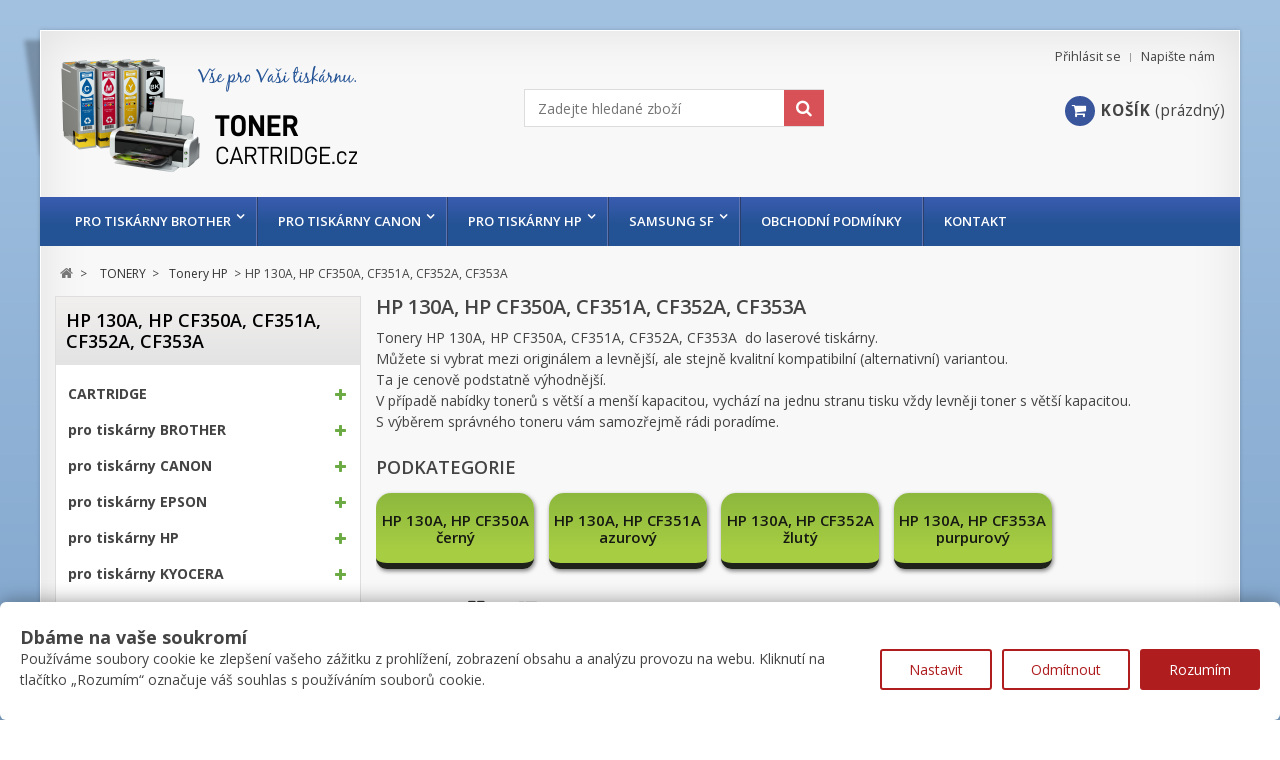

--- FILE ---
content_type: text/html; charset=utf-8
request_url: https://www.toner-cartridge.cz/hp-130a-hp-cf350a-cf351a-cf352a-cf353a-3046
body_size: 43347
content:
<!DOCTYPE HTML> <!--[if lt IE 7]><html class="no-js lt-ie9 lt-ie8 lt-ie7" lang="cs-cz"><![endif]--> <!--[if IE 7]><html class="no-js lt-ie9 lt-ie8 ie7" lang="cs-cz"><![endif]--> <!--[if IE 8]><html class="no-js lt-ie9 ie8" lang="cs-cz"><![endif]--> <!--[if gt IE 8]><html class="no-js ie9" lang="cs-cz"><![endif]--><html lang="cs-cz"><head><meta charset="utf-8" /><title>HP 130A, HP CF350A, CF351A, CF352A, CF353A - Toner Cartridge</title><meta name="description" content="Tonery HP 130A, HP CF350A, CF351A, CF352A, CF353A&nbsp; do laserové tiskárny.Můžete si vybrat mezi originálem a levnější, ale stejně kvalitní kompatibilní (alternativní) variantou. Ta je cenově podstatně výhodnější.&nbsp; V případě nabídky tonerů s větší a menší kapacitou, vychází na jednu stranu tisku vždy levněji toner s větší kapacitou.S výběrem správného toneru vám samozřejmě rádi poradíme." /><meta name="generator" content="PrestaShop" /><meta name="robots" content="index,follow" /><meta name="viewport" content="width=device-width, minimum-scale=0.25, maximum-scale=1.6, initial-scale=1.0" /><meta name="apple-mobile-web-app-capable" content="yes" /><link rel="icon" type="image/vnd.microsoft.icon" href="/img/favicon.ico?1696089114" /><link rel="shortcut icon" type="image/x-icon" href="/img/favicon.ico?1696089114" /><link rel="stylesheet" href="https://public-assets.tagconcierge.com/consent-banner/1.2.1/styles/light.css" type="text/css" media="all" /><link rel="stylesheet" href="https://www.toner-cartridge.cz/themes/novus/cache/v_103_d01a3bda30a29a8b20f44514fec633b9_all.css" type="text/css" media="all" /> <script type="text/javascript">/* <![CDATA[ */;var CUSTOMIZE_TEXTFIELD=1;var FancyboxI18nClose='Zavř&iacute;t';var FancyboxI18nNext='Dal&scaron;&iacute;';var FancyboxI18nPrev='Předchoz&iacute;';var ajax_allowed=true;var ajaxsearch=true;var baseDir='https://www.toner-cartridge.cz/';var baseUri='https://www.toner-cartridge.cz/';var blocksearch_type='top';var comparator_max_item=3;var comparedProductsIds=[];var contentOnly=false;var currency={"id":1,"name":"\u010cesk\u00e1 koruna","iso_code":"CZK","iso_code_num":"203","sign":"K\u010d","blank":"1","conversion_rate":"1.000000","deleted":"0","format":"2","decimals":"1","active":"1","prefix":"","suffix":" K\u010d","id_shop_list":null,"force_id":false};var currencyBlank=1;var currencyFormat=2;var currencyRate=1;var currencySign='Kč';var customizationIdMessage='Přizpůsobení #';var delete_txt='Odstránit';var displayList=false;var freeProductTranslation='Zdarma!';var freeShippingTranslation='Doručení zdarma!';var generated_date=1768993352;var hasDeliveryAddress=false;var highDPI=false;var id_lang=1;var img_dir='https://www.toner-cartridge.cz/themes/novus/img/';var instantsearch=false;var isGuest=0;var isLogged=0;var isMobile=false;var max_item='Nemůžete přidat více než 3 produktů k porovnání';var min_item='Vyberte alespoň jeden výrobek';var page_name='category';var priceDisplayMethod=0;var priceDisplayPrecision=0;var quickView=true;var removingLinkText='odstranit tento produkt z košíku';var request='https://www.toner-cartridge.cz/hp-130a-hp-cf350a-cf351a-cf352a-cf353a-3046';var roundMode=2;var search_url='https://www.toner-cartridge.cz/vyhledavani';var static_token='16fc7cddc32a79316c2813d9440e8ace';var toBeDetermined='Bude determinováno';var token='4aaf2b74b8c937cba7ce8b3911f6c64d';var usingSecureMode=true;/* ]]> */</script> <script type="text/javascript" src="https://www.toner-cartridge.cz/themes/novus/cache/v_81_800ca80c81138504ea9224de8198e490.js"></script> <script type="text/javascript" src="https://public-assets.tagconcierge.com/consent-banner/1.2.1/cb.min.js"></script> <script type="text/javascript">/* <![CDATA[ */;(window.gaDevIds=window.gaDevIds||[]).push('d6YPbH');(function(i,s,o,g,r,a,m){i['GoogleAnalyticsObject']=r;i[r]=i[r]||function(){(i[r].q=i[r].q||[]).push(arguments)},i[r].l=1*new Date();a=s.createElement(o),m=s.getElementsByTagName(o)[0];a.async=1;a.src=g;m.parentNode.insertBefore(a,m)})(window,document,'script','//www.google-analytics.com/analytics.js','ga');ga('create','UA-10792379-14','auto');ga('require','ec');/* ]]> */</script><script data-tag-concierge-gtm-consent-mode-banner-scripts>window.dataLayer = window.dataLayer || [];
  function gtag(){
    dataLayer.push(arguments);
  }
  gtag('consent', 'default', {"necessary":"granted","analytics_storage":"denied","ad_storage":"denied","ad_user_data":"denied","ad_personalization":"denied","functionality_storage":"denied"});

  try {
    var consentPreferences = JSON.parse(localStorage.getItem('consent_preferences'));
    if (consentPreferences !== null) {
      gtag('consent', 'update', consentPreferences);
      dataLayer.push({
        event: 'consent_update',
        consent_state: consentPreferences
      });
    }
  } catch (error) {}</script><style data-tag-concierge-gtm-consent-mode-banner-styles>#consent-banner-settings,
#consent-banner-modal {
    border-radius: 6px !important;
}


.consent-banner-button {
    color:#af1d1f;
    border-color:#af1d1f;
    background-color: transparent;
    border-width: 2px;
    padding: 8px 27px;
    border-radius: 3px;
}

.consent-banner-button:hover {
    color: #d83e40;
    border-color: #d83e40;
}

.consent-banner-button[href="#accept"] {
    color: #ffffff;
    border-color: #af1d1f;
    background-color: #af1d1f;
}

.consent-banner-button[href="#accept"]:hover {
    border-color: #d83e40;
    background-color: #d83e40;
}

#consent-banner-settings ul label {
    margin-left: 11px;
}</style> <script>/* <![CDATA[ */;window.dataLayer=window.dataLayer||[];function gtag(){dataLayer.push(arguments);}
gtag('consent','default',{'analytics_storage':'denied','ad_storage':'denied','ad_user_data':'denied','ad_personalization':'denied'});/* ]]> */</script> <script>/* <![CDATA[ */;(function(w,d,s,l,i){w[l]=w[l]||[];w[l].push({'gtm.start':new Date().getTime(),event:'gtm.js'});var f=d.getElementsByTagName(s)[0],j=d.createElement(s),dl=l!='dataLayer'?'&l='+l:'';j.async=true;j.src='https://www.googletagmanager.com/gtm.js?id='+i+dl;f.parentNode.insertBefore(j,f);})(window,document,'script','dataLayer','GTM-539875');/* ]]> */</script> <link rel="stylesheet" href="https://www.toner-cartridge.cz/themes/novus/css/responsive.css"><link rel="stylesheet" href="//fonts.googleapis.com/css?family=Open+Sans:400,300,300italic,400italic,600,600italic,700,700italic&subset=latin,latin-ext" type="text/css" media="all" /><link rel="stylesheet" href="//fonts.googleapis.com/css?family=Open+Sans:400,300,300italic,400italic,600,600italic,700,700italic&subset=latin,latin-ext" type="text/css" media="all" /><link href="/modules/wpstyleswitcher/views/css/wpstyleswitcher.css?1755363990" rel="stylesheet" type="text/css" media="all" /> <!--[if IE 8]> <script src="https://oss.maxcdn.com/libs/html5shiv/3.7.0/html5shiv.js"></script> <script src="https://oss.maxcdn.com/libs/respond.js/1.3.0/respond.min.js"></script> <![endif]--></head><body id="category" class="category category-3046 category-hp-130a-hp-cf350a-cf351a-cf352a-cf353a show-left-column hide-right-column lang_cs"><div id="page" class="drop-shadow perspective"><div class="header-container"> <header id="header"><div class="nav"><div class="container"><div class="row"> <nav><div id="contact-link" > <a href="https://www.toner-cartridge.cz/napiste-nam" title="Napište nám">Napište nám</a></div> <span class="shop-phone"> <i class="icon-phone"></i>Zavolejte nám: <strong>604 911211</strong> </span><div class="header_user_info"> <a class="login" href="https://www.toner-cartridge.cz/muj-ucet" rel="nofollow" title="Přihlášení k vašemu zákaznickému účtu"> Přihlásit se </a></div></nav></div></div></div><div><div class="container"><div class="row"><div id="header_logo"> <a href="https://www.toner-cartridge.cz/" title="Toner Cartridge"> <img class="logo img-responsive" src="https://www.toner-cartridge.cz/img/toner-cartridge-logo-1528024142.jpg" alt="Toner Cartridge" width="297" height="118"/> </a></div><div id="search_block_top" class="col-sm-4 clearfix"><form id="searchbox" method="get" action="//www.toner-cartridge.cz/vyhledavani" > <input type="hidden" name="controller" value="search" /> <input type="hidden" name="orderby" value="position" /> <input type="hidden" name="orderway" value="desc" /> <input class="search_query form-control" type="text" id="search_query_top" placeholder="Zadejte hledané zboží" name="search_query" value="" /> <button type="submit" name="submit_search" class="btn btn-default button-search"> <span>Vyhledávání</span> </button></form></div><div class="col-sm-4 clearfix"><div class="shopping_cart"> <a href="https://www.toner-cartridge.cz/objednavka" title="Zobrazit můj nákupní košík" rel="nofollow"> <span class="icon-shopping-cart"></span><span class="cart-label">Košík</span> <span class="ajax_cart_quantity unvisible">0</span> <span class="ajax_cart_product_txt unvisible">x</span> <span class="ajax_cart_product_txt_s unvisible">Produkty</span> <span class="ajax_cart_total unvisible"> </span> <span class="ajax_cart_no_product">(prázdný)</span> </a><div class="cart_block block exclusive"><div class="block_content"><div class="cart_block_list"><p class="cart_block_no_products"> Žádné produkty</p><div class="cart-prices"><div class="cart-prices-line first-line"> <span class="price cart_block_shipping_cost ajax_cart_shipping_cost unvisible"> Bude determinováno </span> <span class="unvisible"> Doručení </span></div><div class="cart-prices-line last-line"> <span class="price cart_block_total ajax_block_cart_total">0 Kč</span> <span>Celkem</span></div></div><p class="cart-buttons"> <a id="button_order_cart" class="btn btn-default button button-small" href="https://www.toner-cartridge.cz/objednavka" title="K pokladně" rel="nofollow"> <span> K pokladně<i class="icon-chevron-right right"></i> </span> </a></p></div></div></div></div></div><div id="layer_cart"><div class="clearfix"><div class="layer_cart_product col-xs-12 col-md-6"> <span class="cross" title="Zavřít okno"></span> <span class="title"> <i class="icon-check"></i>Produkt byl úspěšně přidán do nákupního košíku </span><div class="product-image-container layer_cart_img"></div><div class="layer_cart_product_info"> <span id="layer_cart_product_title" class="product-name"></span> <span id="layer_cart_product_attributes"></span><div> <strong class="dark">Počet</strong> <span id="layer_cart_product_quantity"></span></div><div> <strong class="dark">Celkem</strong> <span id="layer_cart_product_price"></span></div></div></div><div class="layer_cart_cart col-xs-12 col-md-6"> <span class="title"> <span class="ajax_cart_product_txt_s unvisible"> <span class="ajax_cart_quantity">0</span> ks zboží. </span> <span class="ajax_cart_product_txt "> 1 produkt v košíku. </span> </span><div class="layer_cart_row"> <strong class="dark"> Celkem za produkty: </strong> <span class="ajax_block_products_total"> </span></div><div class="layer_cart_row"> <strong class="dark unvisible"> Celkem za doručení:&nbsp; </strong> <span class="ajax_cart_shipping_cost unvisible"> Bude determinováno </span></div><div class="layer_cart_row"> <strong class="dark"> Celkem </strong> <span class="ajax_block_cart_total"> </span></div><div class="button-container"> <span class="continue btn btn-default button medium" title="Pokračovat v nákupu"> <span> <i class="icon-chevron-left left"></i>Pokračovat v nákupu </span> </span> <a class="btn btn-default button button-medium" href="https://www.toner-cartridge.cz/objednavka" title="Objednat" rel="nofollow"> <span> Objednat<i class="icon-chevron-right right"></i> </span> </a></div></div></div><div class="crossseling"></div></div><div class="layer_cart_overlay"></div></div></div></div><div class="row marg15"><div id="block_top_menu" class="sf-contener clearfix"><div class="cat-title">Nabídka</div><div class="container"><ul class="sf-menu clearfix menu-content"><li><a href="https://www.toner-cartridge.cz/pro-tiskarny-brother-95" title="pro tiskárny BROTHER">pro tiskárny BROTHER</a><ul><li><a href="https://www.toner-cartridge.cz/brother-dcp-101" title="Brother DCP">Brother DCP</a><ul><li><a href="https://www.toner-cartridge.cz/brother-dcp-110-1234" title="Brother DCP-110">Brother DCP-110</a></li><li><a href="https://www.toner-cartridge.cz/brother-dcp-115-1235" title="Brother DCP-115">Brother DCP-115</a></li><li><a href="https://www.toner-cartridge.cz/brother-dcp-117-1236" title="Brother DCP-117">Brother DCP-117</a></li><li><a href="https://www.toner-cartridge.cz/brother-dcp-120-1237" title="Brother DCP-120">Brother DCP-120</a></li><li><a href="https://www.toner-cartridge.cz/brother-dcp-130c-1327" title="Brother DCP-130C">Brother DCP-130C</a></li><li><a href="https://www.toner-cartridge.cz/brother-dcp-135c-1566" title="Brother DCP-135C">Brother DCP-135C</a></li><li><a href="https://www.toner-cartridge.cz/brother-dcp-145c-1817" title="Brother DCP-145C">Brother DCP-145C</a></li><li><a href="https://www.toner-cartridge.cz/brother-dcp-150c-1567" title="Brother DCP-150C">Brother DCP-150C</a></li><li><a href="https://www.toner-cartridge.cz/brother-dcp-163c-2668" title="Brother DCP-163C">Brother DCP-163C</a></li><li><a href="https://www.toner-cartridge.cz/brother-dcp-165c-1818" title="Brother DCP-165C">Brother DCP-165C</a></li><li><a href="https://www.toner-cartridge.cz/brother-dcp-167c-2669" title="Brother DCP-167C">Brother DCP-167C</a></li><li><a href="https://www.toner-cartridge.cz/brother-dcp-185c-2660" title="Brother DCP-185C">Brother DCP-185C</a></li><li><a href="https://www.toner-cartridge.cz/brother-dcp-195c-1819" title="Brother DCP-195C">Brother DCP-195C</a></li><li><a href="https://www.toner-cartridge.cz/brother-dcp-310-1238" title="Brother DCP-310">Brother DCP-310</a></li><li><a href="https://www.toner-cartridge.cz/brother-dcp-315-1239" title="Brother DCP-315">Brother DCP-315</a></li><li><a href="https://www.toner-cartridge.cz/brother-dcp-330c-1328" title="Brother DCP-330C">Brother DCP-330C</a></li><li><a href="https://www.toner-cartridge.cz/brother-dcp-340-1240" title="Brother DCP-340">Brother DCP-340</a></li><li><a href="https://www.toner-cartridge.cz/brother-dcp-350c-1329" title="Brother DCP-350C">Brother DCP-350C</a></li><li><a href="https://www.toner-cartridge.cz/brother-dcp-365cn-2670" title="Brother DCP-365CN">Brother DCP-365CN</a></li><li><a href="https://www.toner-cartridge.cz/brother-dcp-373cw-2671" title="Brother DCP-373CW">Brother DCP-373CW</a></li><li><a href="https://www.toner-cartridge.cz/brother-dcp-375cw-1820" title="Brother DCP-375CW">Brother DCP-375CW</a></li><li><a href="https://www.toner-cartridge.cz/brother-dcp-377cw-2672" title="Brother DCP-377CW">Brother DCP-377CW</a></li><li><a href="https://www.toner-cartridge.cz/brother-dcp-383c-2661" title="Brother DCP-383C">Brother DCP-383C</a></li><li><a href="https://www.toner-cartridge.cz/brother-dcp-385c-2349" title="Brother DCP-385C">Brother DCP-385C</a></li><li><a href="https://www.toner-cartridge.cz/brother-dcp-387c-2662" title="Brother DCP-387C">Brother DCP-387C</a></li><li><a href="https://www.toner-cartridge.cz/brother-dcp-395cn-2663" title="Brother DCP-395CN">Brother DCP-395CN</a></li><li><a href="https://www.toner-cartridge.cz/brother-dcp-540cn-1330" title="Brother DCP-540CN">Brother DCP-540CN</a></li><li><a href="https://www.toner-cartridge.cz/brother-dcp-560cn-1331" title="Brother DCP-560CN">Brother DCP-560CN</a></li><li><a href="https://www.toner-cartridge.cz/brother-dcp-585cw-2350" title="Brother DCP-585CW">Brother DCP-585CW</a></li><li><a href="https://www.toner-cartridge.cz/brother-dcp-680cn-1332" title="Brother DCP-680CN">Brother DCP-680CN</a></li><li><a href="https://www.toner-cartridge.cz/brother-dcp-750cw-1333" title="Brother DCP-750CW">Brother DCP-750CW</a></li><li><a href="https://www.toner-cartridge.cz/brother-dcp-770cw-1334" title="Brother DCP-770CW">Brother DCP-770CW</a></li><li><a href="https://www.toner-cartridge.cz/brother-dcp-1510e-2930" title="Brother DCP-1510E ">Brother DCP-1510E </a></li><li><a href="https://www.toner-cartridge.cz/brother-dcp-1512e-2931" title="Brother DCP-1512E ">Brother DCP-1512E </a></li><li><a href="https://www.toner-cartridge.cz/brother-dcp-1622we-3025" title="Brother DCP-1622WE">Brother DCP-1622WE</a></li><li><a href="https://www.toner-cartridge.cz/brother-dcp-1623we-3026" title="Brother DCP-1623WE">Brother DCP-1623WE</a></li><li><a href="https://www.toner-cartridge.cz/brother-dcp-6690cw-2351" title="Brother DCP-6690CW">Brother DCP-6690CW</a></li><li><a href="https://www.toner-cartridge.cz/brother-dcp-7010-172" title="Brother DCP-7010">Brother DCP-7010</a></li><li><a href="https://www.toner-cartridge.cz/brother-dcp-7020-1852" title="Brother DCP-7020">Brother DCP-7020</a></li><li><a href="https://www.toner-cartridge.cz/brother-dcp-7030-1952" title="Brother DCP-7030">Brother DCP-7030</a></li><li><a href="https://www.toner-cartridge.cz/brother-dcp-7040-1953" title="Brother DCP-7040">Brother DCP-7040</a></li><li><a href="https://www.toner-cartridge.cz/brother-dcp-7045n-1954" title="Brother DCP-7045N">Brother DCP-7045N</a></li><li><a href="https://www.toner-cartridge.cz/brother-dcp-7055-2940" title="Brother DCP-7055">Brother DCP-7055</a></li><li><a href="https://www.toner-cartridge.cz/brother-dcp-7055w-2941" title="Brother DCP-7055W">Brother DCP-7055W</a></li><li><a href="https://www.toner-cartridge.cz/brother-dcp-7057-2942" title="Brother DCP-7057">Brother DCP-7057</a></li><li><a href="https://www.toner-cartridge.cz/brother-dcp-7057e-2943" title="Brother DCP-7057E">Brother DCP-7057E</a></li><li><a href="https://www.toner-cartridge.cz/brother-dcp-8020-2657" title="Brother DCP-8020">Brother DCP-8020</a></li><li><a href="https://www.toner-cartridge.cz/brother-dcp-8025d-2658" title="Brother DCP-8025D">Brother DCP-8025D</a></li><li><a href="https://www.toner-cartridge.cz/brother-dcp-8040-103" title="Brother DCP-8040">Brother DCP-8040</a></li><li><a href="https://www.toner-cartridge.cz/brother-dcp-8060-1596" title="Brother DCP-8060">Brother DCP-8060</a></li><li><a href="https://www.toner-cartridge.cz/brother-dcp-8065dn-1597" title="Brother DCP-8065DN">Brother DCP-8065DN</a></li><li><a href="https://www.toner-cartridge.cz/brother-dcp-8070d-2187" title="Brother DCP-8070D">Brother DCP-8070D</a></li><li><a href="https://www.toner-cartridge.cz/brother-dcp-8085dn-2188" title="Brother DCP-8085DN">Brother DCP-8085DN</a></li><li><a href="https://www.toner-cartridge.cz/brother-dcp-9010cn-2721" title="Brother DCP-9010CN">Brother DCP-9010CN</a></li><li><a href="https://www.toner-cartridge.cz/brother-dcp-9020cdw-2946" title="Brother DCP-9020CDW">Brother DCP-9020CDW</a></li><li><a href="https://www.toner-cartridge.cz/brother-dcp-9040cn-2489" title="Brother DCP-9040CN">Brother DCP-9040CN</a></li><li><a href="https://www.toner-cartridge.cz/brother-dcp-9042cdn-2004" title="Brother DCP-9042CDN">Brother DCP-9042CDN</a></li><li><a href="https://www.toner-cartridge.cz/brother-dcp-9045cdn-2005" title="Brother DCP-9045CDN">Brother DCP-9045CDN</a></li><li><a href="https://www.toner-cartridge.cz/brother-dcp-9055cdn-2320" title="Brother DCP-9055CDN">Brother DCP-9055CDN</a></li><li><a href="https://www.toner-cartridge.cz/brother-dcp-9270cdn-2321" title="Brother DCP-9270CDN">Brother DCP-9270CDN</a></li><li><a href="https://www.toner-cartridge.cz/brother-dcp-j125-2048" title="Brother DCP-J125">Brother DCP-J125</a></li><li><a href="https://www.toner-cartridge.cz/brother-dcp-j315w-2049" title="Brother DCP-J315W">Brother DCP-J315W</a></li><li><a href="https://www.toner-cartridge.cz/brother-dcp-j515w-2050" title="Brother DCP-J515W">Brother DCP-J515W</a></li><li><a href="https://www.toner-cartridge.cz/brother-dcp-j525w-2468" title="Brother DCP-J525W">Brother DCP-J525W</a></li><li><a href="https://www.toner-cartridge.cz/brother-dcp-j715w-2664" title="Brother DCP-J715W">Brother DCP-J715W</a></li><li><a href="https://www.toner-cartridge.cz/brother-dcp-j725dw-2469" title="Brother DCP-J725DW">Brother DCP-J725DW</a></li><li><a href="https://www.toner-cartridge.cz/brother-dcp-j925dw-2470" title="Brother DCP-J925DW">Brother DCP-J925DW</a></li><li><a href="https://www.toner-cartridge.cz/brother-dcp-l2500d-2922" title="Brother DCP-L2500D">Brother DCP-L2500D</a></li><li><a href="https://www.toner-cartridge.cz/brother-dcp-l2512d-3013" title="Brother DCP-L2512D">Brother DCP-L2512D</a></li><li><a href="https://www.toner-cartridge.cz/brother-dcp-l2520dw-2923" title="Brother DCP-L2520DW">Brother DCP-L2520DW</a></li><li><a href="https://www.toner-cartridge.cz/brother-dcp-l2532dw-3014" title="Brother DCP-L2532DW">Brother DCP-L2532DW</a></li><li><a href="https://www.toner-cartridge.cz/brother-dcp-l2540dn-2924" title="Brother DCP-L2540DN">Brother DCP-L2540DN</a></li><li><a href="https://www.toner-cartridge.cz/brother-dcp-l2552dw-3015" title="Brother DCP-L2552DW">Brother DCP-L2552DW</a></li><li><a href="https://www.toner-cartridge.cz/brother-dcp-l2560dw-2925" title="Brother DCP-L2560DW">Brother DCP-L2560DW</a></li><li><a href="https://www.toner-cartridge.cz/brother-dcp-t300-2811" title="Brother DCP-T300">Brother DCP-T300</a></li><li><a href="https://www.toner-cartridge.cz/brother-dcp-t500w-2812" title="Brother DCP-T500W">Brother DCP-T500W</a></li><li><a href="https://www.toner-cartridge.cz/brother-dcp-t700w-2813" title="Brother DCP-T700W">Brother DCP-T700W</a></li><li><a href="https://www.toner-cartridge.cz/brother-dcp-l6600dw-3448" title="Brother DCP-L6600DW">Brother DCP-L6600DW</a></li><li><a href="https://www.toner-cartridge.cz/brother-dcp-b7520dw-3454" title="Brother DCP-B7520DW">Brother DCP-B7520DW</a></li><li><a href="https://www.toner-cartridge.cz/brother-dcp-1610e-3663" title="Brother DCP-1610E">Brother DCP-1610E</a></li><li><a href="https://www.toner-cartridge.cz/brother-dcp-7060d-3665" title="Brother DCP-7060D">Brother DCP-7060D</a></li><li><a href="https://www.toner-cartridge.cz/brother-dcp-7065dn-3666" title="Brother DCP-7065DN">Brother DCP-7065DN</a></li><li><a href="https://www.toner-cartridge.cz/brother-dcp-7070dw-3667" title="Brother DCP-7070DW">Brother DCP-7070DW</a></li><li><a href="https://www.toner-cartridge.cz/brother-dcp-l8410cdw-3780" title="Brother DCP-L8410CDW">Brother DCP-L8410CDW</a></li><li><a href="https://www.toner-cartridge.cz/brother-dcp-b7520dw-3799" title="Brother DCP-B7520DW">Brother DCP-B7520DW</a></li><li><a href="https://www.toner-cartridge.cz/brother-dcp-l2600d-3843" title="Brother DCP-L2600D">Brother DCP-L2600D</a></li><li><a href="https://www.toner-cartridge.cz/brother-dcp-l2622dw-3844" title="Brother DCP-L2622DW">Brother DCP-L2622DW</a></li><li><a href="https://www.toner-cartridge.cz/brother-dcp-l2640dn-3845" title="Brother DCP-L2640DN">Brother DCP-L2640DN</a></li><li><a href="https://www.toner-cartridge.cz/brother-dcp-l5500dn-3854" title="Brother DCP-L5500DN">Brother DCP-L5500DN</a></li><li><a href="https://www.toner-cartridge.cz/brother-dcp-l6600dw-3856" title="Brother DCP-L6600DW">Brother DCP-L6600DW</a></li><li><a href="https://www.toner-cartridge.cz/brother-dcp-l5510dw-3887" title="Brother DCP-L5510DW">Brother DCP-L5510DW</a></li><li><a href="https://www.toner-cartridge.cz/brother-dcp-l3520cdw-3919" title="Brother DCP-L3520CDW">Brother DCP-L3520CDW</a></li><li><a href="https://www.toner-cartridge.cz/brother-dcp-l3560cdw-3920" title="Brother DCP-L3560CDW">Brother DCP-L3560CDW</a></li></ul></li><li><a href="https://www.toner-cartridge.cz/brother-hl-96" title="Brother HL">Brother HL</a><ul><li><a href="https://www.toner-cartridge.cz/brother-hl-1110e-2932" title="Brother HL-1110E ">Brother HL-1110E </a></li><li><a href="https://www.toner-cartridge.cz/brother-hl-1112e-2933" title="Brother HL-1112E ">Brother HL-1112E </a></li><li><a href="https://www.toner-cartridge.cz/brother-hl-1222we-3023" title="Brother HL-1222WE">Brother HL-1222WE</a></li><li><a href="https://www.toner-cartridge.cz/brother-hl-1223we-3024" title="Brother HL-1223WE">Brother HL-1223WE</a></li><li><a href="https://www.toner-cartridge.cz/brother-hl-2030-171" title="Brother HL-2030">Brother HL-2030</a></li><li><a href="https://www.toner-cartridge.cz/brother-hl-2032-1355" title="Brother HL-2032">Brother HL-2032</a></li><li><a href="https://www.toner-cartridge.cz/brother-hl-2040-514" title="Brother HL-2040">Brother HL-2040</a></li><li><a href="https://www.toner-cartridge.cz/brother-hl-2050-1851" title="Brother HL-2050">Brother HL-2050</a></li><li><a href="https://www.toner-cartridge.cz/brother-hl-2070-n-515" title="Brother HL-2070 N">Brother HL-2070 N</a></li><li><a href="https://www.toner-cartridge.cz/brother-hl-2130-2936" title="Brother HL-2130">Brother HL-2130</a></li><li><a href="https://www.toner-cartridge.cz/brother-hl-2132-2937" title="Brother HL-2132">Brother HL-2132</a><ul><li><a href="https://www.toner-cartridge.cz/brother-hl-2132e-2938" title="Brother HL 2132E">Brother HL 2132E</a></li></ul></li><li><a href="https://www.toner-cartridge.cz/brother-hl-2135w-2939" title="Brother HL 2135W">Brother HL 2135W</a></li><li><a href="https://www.toner-cartridge.cz/brother-hl-2140-1496" title="Brother HL-2140">Brother HL-2140</a></li><li><a href="https://www.toner-cartridge.cz/brother-hl-2150n-1497" title="Brother HL-2150N">Brother HL-2150N</a></li><li><a href="https://www.toner-cartridge.cz/brother-hl-2170w-1498" title="Brother HL-2170W">Brother HL-2170W</a></li><li><a href="https://www.toner-cartridge.cz/brother-hl-2240-2053" title="Brother HL-2240">Brother HL-2240</a><ul><li><a href="https://www.toner-cartridge.cz/brother-hl-2240d-2054" title="Brother HL-2240D">Brother HL-2240D</a></li></ul></li><li><a href="https://www.toner-cartridge.cz/brother-hl-2250dn-2055" title="Brother HL-2250DN">Brother HL-2250DN</a></li><li><a href="https://www.toner-cartridge.cz/brother-hl-2270dw-2056" title="Brother HL-2270DW">Brother HL-2270DW</a></li><li><a href="https://www.toner-cartridge.cz/brother-hl-l2312d-3016" title="Brother HL-L2312D">Brother HL-L2312D</a></li><li><a href="https://www.toner-cartridge.cz/brother-hl-l2300d-2918" title="Brother HL-L2300D ">Brother HL-L2300D </a></li><li><a href="https://www.toner-cartridge.cz/brother-hl-l2340dw-2919" title="Brother HL-L2340DW ">Brother HL-L2340DW </a></li><li><a href="https://www.toner-cartridge.cz/brother-hl-l2350w-3019" title="Brother HL-L2350W">Brother HL-L2350W</a></li><li><a href="https://www.toner-cartridge.cz/brother-hl-l2352dw-3017" title="Brother HL-L2352DW">Brother HL-L2352DW</a></li><li><a href="https://www.toner-cartridge.cz/brother-hl-l2360dn-2920" title="Brother HL-L2360DN">Brother HL-L2360DN</a></li><li><a href="https://www.toner-cartridge.cz/brother-hl-l2372dn-3018" title="Brother HL-L2372DN">Brother HL-L2372DN</a></li><li><a href="https://www.toner-cartridge.cz/brother-hl-3040cn-2724" title="Brother HL-3040CN">Brother HL-3040CN</a></li><li><a href="https://www.toner-cartridge.cz/brother-hl-3070cw-2725" title="Brother HL-3070CW">Brother HL-3070CW</a></li><li><a href="https://www.toner-cartridge.cz/brother-hl-3140cw-2947" title="Brother HL-3140CW">Brother HL-3140CW</a></li><li><a href="https://www.toner-cartridge.cz/brother-hl-3150cdw-2948" title="Brother HL-3150CDW">Brother HL-3150CDW</a></li><li><a href="https://www.toner-cartridge.cz/brother-hl-3170cdw-2949" title="Brother HL-3170CDW">Brother HL-3170CDW</a></li><li><a href="https://www.toner-cartridge.cz/brother-hl-4040cn-2008" title="Brother HL-4040CN">Brother HL-4040CN</a></li><li><a href="https://www.toner-cartridge.cz/brother-hl-4050cdn-2009" title="Brother HL-4050CDN">Brother HL-4050CDN</a></li><li><a href="https://www.toner-cartridge.cz/brother-hl-4070cdw-2487" title="Brother HL-4070CDW">Brother HL-4070CDW</a></li><li><a href="https://www.toner-cartridge.cz/brother-hl-4140cn-2324" title="Brother HL-4140CN">Brother HL-4140CN</a></li><li><a href="https://www.toner-cartridge.cz/brother-hl-4150cdn-2325" title="Brother HL-4150CDN">Brother HL-4150CDN</a></li><li><a href="https://www.toner-cartridge.cz/brother-hl-4570cdw-2326" title="Brother HL-4570CDW">Brother HL-4570CDW</a></li><li><a href="https://www.toner-cartridge.cz/brother-hl-5200-1598" title="Brother HL-5200">Brother HL-5200</a></li><li><a href="https://www.toner-cartridge.cz/brother-hl-5240-1599" title="Brother HL-5240">Brother HL-5240</a><ul><li><a href="https://www.toner-cartridge.cz/brother-hl-5240l-1600" title="Brother HL-5240L">Brother HL-5240L</a></li></ul></li><li><a href="https://www.toner-cartridge.cz/brother-hl-5250dn-1601" title="Brother HL-5250DN">Brother HL-5250DN</a><ul><li><a href="https://www.toner-cartridge.cz/brother-hl-5250dnhy-1602" title="Brother HL-5250DNHY">Brother HL-5250DNHY</a></li></ul></li><li><a href="https://www.toner-cartridge.cz/brother-hl-5270dn-1603" title="Brother HL-5270DN">Brother HL-5270DN</a><ul><li><a href="https://www.toner-cartridge.cz/brother-hl-5270dn2lt-1604" title="Brother HL-5270DN2LT">Brother HL-5270DN2LT</a></li></ul></li><li><a href="https://www.toner-cartridge.cz/brother-hl-5280dw-1605" title="Brother HL-5280DW">Brother HL-5280DW</a></li><li><a href="https://www.toner-cartridge.cz/brother-hl-5340d-2189" title="Brother HL-5340D">Brother HL-5340D</a></li><li><a href="https://www.toner-cartridge.cz/brother-hl-5350dn-2190" title="Brother HL-5350DN">Brother HL-5350DN</a><ul><li><a href="https://www.toner-cartridge.cz/brother-hl-5350dnlt-2191" title="Brother HL-5350DNLT">Brother HL-5350DNLT</a></li></ul></li><li><a href="https://www.toner-cartridge.cz/brother-hl-5370dw-2192" title="Brother HL-5370DW">Brother HL-5370DW</a></li><li><a href="https://www.toner-cartridge.cz/brother-hl-5380dn-2193" title="Brother HL-5380DN">Brother HL-5380DN</a></li><li><a href="https://www.toner-cartridge.cz/brother-hl-l6250dn-3449" title="Brother HL-L6250DN">Brother HL-L6250DN</a></li><li><a href="https://www.toner-cartridge.cz/brother-hl-l6400dw-3450" title="Brother HL-L6400DW">Brother HL-L6400DW</a></li><li><a href="https://www.toner-cartridge.cz/brother-hl-b2080dw-3455" title="Brother HL-B2080DW">Brother HL-B2080DW</a></li><li><a href="https://www.toner-cartridge.cz/brother-hl-1210we-3661" title="Brother HL-1210WE ">Brother HL-1210WE </a></li><li><a href="https://www.toner-cartridge.cz/brother-hl-1212we-3662" title="Brother HL-1212WE">Brother HL-1212WE</a></li><li><a href="https://www.toner-cartridge.cz/brother-hl-l2365dw-2921" title="Brother HL-L2365DW ">Brother HL-L2365DW </a></li><li><a href="https://www.toner-cartridge.cz/brother-hl-l2320d-3669" title="Brother HL-L2320D">Brother HL-L2320D</a></li><li><a href="https://www.toner-cartridge.cz/brother-hl-l8260cdw-3778" title="Brother HL-L8260CDW">Brother HL-L8260CDW</a></li><li><a href="https://www.toner-cartridge.cz/brother-hl-l8360cdw-3779" title="Brother HL-L8360CDW">Brother HL-L8360CDW</a></li><li><a href="https://www.toner-cartridge.cz/brother-hl-b2080dw-3797" title="Brother HL-B2080DW">Brother HL-B2080DW</a></li><li><a href="https://www.toner-cartridge.cz/brother-hl-l2402d-3846" title="Brother HL-L2402D">Brother HL-L2402D</a></li><li><a href="https://www.toner-cartridge.cz/brother-hl-l2442dw-3847" title="Brother HL-L2442DW">Brother HL-L2442DW</a></li><li><a href="https://www.toner-cartridge.cz/brother-hl-l2460dn-3848" title="Brother HL-L2460DN">Brother HL-L2460DN</a></li><li><a href="https://www.toner-cartridge.cz/brother-hl-l5000d-3857" title="Brother HL-L5000D">Brother HL-L5000D</a></li><li><a href="https://www.toner-cartridge.cz/brother-hl-l5100dn-3858" title="Brother HL-L5100DN">Brother HL-L5100DN</a></li><li><a href="https://www.toner-cartridge.cz/brother-hl-l5200dw-3859" title="Brother HL-L5200DW">Brother HL-L5200DW</a></li><li><a href="https://www.toner-cartridge.cz/brother-hl-l6250dn-3860" title="Brother HL-L6250DN">Brother HL-L6250DN</a></li><li><a href="https://www.toner-cartridge.cz/brother-hl-l6400dw-3861" title="Brother HL-L6400DW">Brother HL-L6400DW</a></li><li><a href="https://www.toner-cartridge.cz/brother-hl-l5210dn-3888" title="Brother HL-L5210DN">Brother HL-L5210DN</a></li><li><a href="https://www.toner-cartridge.cz/brother-hl-l5210dw-3889" title="Brother HL-L5210DW">Brother HL-L5210DW</a></li><li><a href="https://www.toner-cartridge.cz/brother-hl-l6210dw-3890" title="Brother HL-L6210DW">Brother HL-L6210DW</a></li><li><a href="https://www.toner-cartridge.cz/brother-hl-l6410dn-3891" title="Brother HL-L6410DN">Brother HL-L6410DN</a></li><li><a href="https://www.toner-cartridge.cz/brother-hl-l3215cw-3921" title="Brother HL-L3215CW">Brother HL-L3215CW</a></li><li><a href="https://www.toner-cartridge.cz/brother-hl-l3220cw-3922" title="Brother HL-L3220CW">Brother HL-L3220CW</a></li><li><a href="https://www.toner-cartridge.cz/brother-hl-l8230cdw-3923" title="Brother HL-L8230CDW">Brother HL-L8230CDW</a></li><li><a href="https://www.toner-cartridge.cz/brother-hl-l8240cdw-3924" title="Brother HL-L8240CDW">Brother HL-L8240CDW</a></li></ul></li><li><a href="https://www.toner-cartridge.cz/brother-mfc-520" title="Brother MFC">Brother MFC</a><ul><li><a href="https://www.toner-cartridge.cz/brother-mfc-210-1246" title="Brother MFC-210">Brother MFC-210</a></li><li><a href="https://www.toner-cartridge.cz/brother-mfc-215-1247" title="Brother MFC-215">Brother MFC-215</a></li><li><a href="https://www.toner-cartridge.cz/brother-mfc-235c-1568" title="Brother MFC-235C">Brother MFC-235C</a></li><li><a href="https://www.toner-cartridge.cz/brother-mfc-240c-1339" title="Brother MFC-240C">Brother MFC-240C</a></li><li><a href="https://www.toner-cartridge.cz/brother-mfc-250c-1821" title="Brother MFC-250C">Brother MFC-250C</a></li><li><a href="https://www.toner-cartridge.cz/brother-mfc-260c-1569" title="Brother MFC-260C">Brother MFC-260C</a></li><li><a href="https://www.toner-cartridge.cz/brother-mfc-290c-1822" title="Brother MFC-290C">Brother MFC-290C</a></li><li><a href="https://www.toner-cartridge.cz/brother-mfc-295cn-2673" title="Brother MFC-295CN">Brother MFC-295CN</a></li><li><a href="https://www.toner-cartridge.cz/brother-mfc-410-1250" title="Brother MFC-410">Brother MFC-410</a></li><li><a href="https://www.toner-cartridge.cz/brother-mfc-425-1251" title="Brother MFC-425">Brother MFC-425</a></li><li><a href="https://www.toner-cartridge.cz/brother-mfc-490cw-2352" title="Brother MFC-490CW">Brother MFC-490CW</a></li><li><a href="https://www.toner-cartridge.cz/brother-mfc-620-1254" title="Brother MFC-620">Brother MFC-620</a></li><li><a href="https://www.toner-cartridge.cz/brother-mfc-j430w-2471" title="Brother MFC-J430W">Brother MFC-J430W</a></li><li><a href="https://www.toner-cartridge.cz/brother-mfc-440cn-1341" title="Brother MFC-440CN">Brother MFC-440CN</a></li><li><a href="https://www.toner-cartridge.cz/brother-mfc-465cn-1342" title="Brother MFC-465CN">Brother MFC-465CN</a></li><li><a href="https://www.toner-cartridge.cz/brother-mfc-j625dw-2472" title="Brother MFC-J625DW">Brother MFC-J625DW</a></li><li><a href="https://www.toner-cartridge.cz/brother-mfc-640-1255" title="Brother MFC-640">Brother MFC-640</a></li><li><a href="https://www.toner-cartridge.cz/brother-mfc-660cn-1345" title="Brother MFC-660CN">Brother MFC-660CN</a></li><li><a href="https://www.toner-cartridge.cz/brother-mfc-665cw-1346" title="Brother MFC-665CW">Brother MFC-665CW</a></li><li><a href="https://www.toner-cartridge.cz/brother-mfc-680cn-1347" title="Brother MFC-680CN">Brother MFC-680CN</a></li><li><a href="https://www.toner-cartridge.cz/brother-mfc-685cw-1348" title="Brother MFC-685CW">Brother MFC-685CW</a></li><li><a href="https://www.toner-cartridge.cz/brother-mfc-790cw-2353" title="Brother MFC-790CW">Brother MFC-790CW</a></li><li><a href="https://www.toner-cartridge.cz/brother-mfc-820-1256" title="Brother MFC-820">Brother MFC-820</a></li><li><a href="https://www.toner-cartridge.cz/brother-mfc-j825dw-2473" title="Brother MFC-J825DW">Brother MFC-J825DW</a></li><li><a href="https://www.toner-cartridge.cz/brother-mfc-845cw-1349" title="Brother MFC-845CW">Brother MFC-845CW</a></li><li><a href="https://www.toner-cartridge.cz/brother-mfc-885cw-1350" title="Brother MFC-885CW">Brother MFC-885CW</a></li><li><a href="https://www.toner-cartridge.cz/brother-mfc-990cw-2665" title="Brother MFC-990CW">Brother MFC-990CW</a></li><li><a href="https://www.toner-cartridge.cz/brother-mfc-1810e-2929" title="Brother MFC-1810E">Brother MFC-1810E</a></li><li><a href="https://www.toner-cartridge.cz/brother-mfc-l2700dw-2926" title="Brother MFC-L2700DW">Brother MFC-L2700DW</a></li><li><a href="https://www.toner-cartridge.cz/brother-mfc-l2710dw-3022" title="Brother MFC-L2710DW">Brother MFC-L2710DW</a></li><li><a href="https://www.toner-cartridge.cz/brother-mfc-l2712dn-3020" title="Brother MFC-L2712DN">Brother MFC-L2712DN</a></li><li><a href="https://www.toner-cartridge.cz/brother-mfc-l2720dw-2927" title="Brother MFC-L2720DW">Brother MFC-L2720DW</a></li><li><a href="https://www.toner-cartridge.cz/brother-mfc-l2732dw-3021" title="Brother MFC-L2732DW">Brother MFC-L2732DW</a></li><li><a href="https://www.toner-cartridge.cz/brother-mfc-l2740dw-2928" title="Brother MFC-L2740DW">Brother MFC-L2740DW</a></li><li><a href="https://www.toner-cartridge.cz/brother-mfc-3240c-1248" title="Brother MFC-3240C">Brother MFC-3240C</a></li><li><a href="https://www.toner-cartridge.cz/brother-mfc-3340cn-1249" title="Brother MFC-3340CN">Brother MFC-3340CN</a></li><li><a href="https://www.toner-cartridge.cz/brother-mfc-3360c-1340" title="Brother MFC-3360C">Brother MFC-3360C</a></li><li><a href="https://www.toner-cartridge.cz/brother-mfc-5440cn-1252" title="Brother MFC-5440CN">Brother MFC-5440CN</a></li><li><a href="https://www.toner-cartridge.cz/brother-mfc-5460cn-1343" title="Brother MFC-5460CN">Brother MFC-5460CN</a></li><li><a href="https://www.toner-cartridge.cz/brother-mfc-5490cn-2354" title="Brother MFC-5490CN">Brother MFC-5490CN</a></li><li><a href="https://www.toner-cartridge.cz/brother-mfc-5840-1253" title="Brother MFC-5840">Brother MFC-5840</a></li><li><a href="https://www.toner-cartridge.cz/brother-mfc-5860cn-1344" title="Brother MFC-5860CN">Brother MFC-5860CN</a></li><li><a href="https://www.toner-cartridge.cz/brother-mfc-5890cn-2667" title="Brother MFC-5890CN">Brother MFC-5890CN</a></li><li><a href="https://www.toner-cartridge.cz/brother-mfc-5895cw-2355" title="Brother MFC-5895CW">Brother MFC-5895CW</a></li><li><a href="https://www.toner-cartridge.cz/brother-mfc-6490cw-2356" title="Brother MFC-6490CW">Brother MFC-6490CW</a></li><li><a href="https://www.toner-cartridge.cz/brother-mfc-j6510dw-2465" title="Brother MFC-J6510DW">Brother MFC-J6510DW</a></li><li><a href="https://www.toner-cartridge.cz/brother-mfc-j6710dw-2467" title="Brother MFC-J6710DW">Brother MFC-J6710DW</a></li><li><a href="https://www.toner-cartridge.cz/brother-mfc-6890cdw-2357" title="Brother MFC-6890CDW">Brother MFC-6890CDW</a></li><li><a href="https://www.toner-cartridge.cz/brother-mfc-j6910dw-2466" title="Brother MFC-J6910DW">Brother MFC-J6910DW</a></li><li><a href="https://www.toner-cartridge.cz/brother-mfc-7225-1853" title="Brother MFC-7225">Brother MFC-7225</a></li><li><a href="https://www.toner-cartridge.cz/brother-mfc-7320-1955" title="Brother MFC-7320">Brother MFC-7320</a></li><li><a href="https://www.toner-cartridge.cz/brother-mfc-7340-1956" title="Brother MFC-7340">Brother MFC-7340</a></li><li><a href="https://www.toner-cartridge.cz/brother-mfc-7420-521" title="Brother MFC-7420">Brother MFC-7420</a></li><li><a href="https://www.toner-cartridge.cz/brother-mfc-7440n-1957" title="Brother MFC-7440N">Brother MFC-7440N</a></li><li><a href="https://www.toner-cartridge.cz/brother-mfc-7820-1561" title="Brother MFC-7820">Brother MFC-7820</a></li><li><a href="https://www.toner-cartridge.cz/brother-mfc-7840w-1653" title="Brother MFC-7840W">Brother MFC-7840W</a></li><li><a href="https://www.toner-cartridge.cz/brother-mfc-8370dn-2194" title="Brother MFC-8370DN">Brother MFC-8370DN</a></li><li><a href="https://www.toner-cartridge.cz/brother-mfc-8380dn-2195" title="Brother MFC-8380DN">Brother MFC-8380DN</a></li><li><a href="https://www.toner-cartridge.cz/brother-mfc-8460n-1606" title="Brother MFC-8460N">Brother MFC-8460N</a></li><li><a href="https://www.toner-cartridge.cz/brother-mfc-8860n-1608" title="Brother MFC-8860N">Brother MFC-8860N</a></li><li><a href="https://www.toner-cartridge.cz/brother-mfc-8860dn-1607" title="Brother MFC-8860DN">Brother MFC-8860DN</a></li><li><a href="https://www.toner-cartridge.cz/brother-mfc-8870dw-1609" title="Brother MFC-8870DW">Brother MFC-8870DW</a></li><li><a href="https://www.toner-cartridge.cz/brother-mfc-8880dn-2196" title="Brother MFC-8880DN">Brother MFC-8880DN</a></li><li><a href="https://www.toner-cartridge.cz/brother-mfc-8890dw-2197" title="Brother MFC-8890DW">Brother MFC-8890DW</a></li><li><a href="https://www.toner-cartridge.cz/brother-mfc-9120cn-2722" title="Brother MFC-9120CN">Brother MFC-9120CN</a></li><li><a href="https://www.toner-cartridge.cz/brother-mfc-9140cdn-2950" title="Brother MFC-9140CDN">Brother MFC-9140CDN</a></li><li><a href="https://www.toner-cartridge.cz/brother-mfc-9320cw-2723" title="Brother MFC-9320CW">Brother MFC-9320CW</a></li><li><a href="https://www.toner-cartridge.cz/brother-mfc-9330cdw-2951" title="Brother MFC-9330CDW">Brother MFC-9330CDW</a></li><li><a href="https://www.toner-cartridge.cz/brother-mfc-9340cdw-2952" title="Brother MFC-9340CDW">Brother MFC-9340CDW</a></li><li><a href="https://www.toner-cartridge.cz/brother-mfc-9440cn-2488" title="Brother MFC-9440CN">Brother MFC-9440CN</a></li><li><a href="https://www.toner-cartridge.cz/brother-mfc-9450cdn-2006" title="Brother MFC-9450CDN">Brother MFC-9450CDN</a></li><li><a href="https://www.toner-cartridge.cz/brother-mfc-9460cdn-2322" title="Brother MFC-9460CDN">Brother MFC-9460CDN</a></li><li><a href="https://www.toner-cartridge.cz/brother-mfc-9970cdw-2323" title="Brother MFC-9970CDW">Brother MFC-9970CDW</a></li><li><a href="https://www.toner-cartridge.cz/brother-mfc-9840cdw-2007" title="Brother MFC-9840CDW">Brother MFC-9840CDW</a></li><li><a href="https://www.toner-cartridge.cz/brother-mfc-j2330dw-3338" title="Brother MFC-J2330DW">Brother MFC-J2330DW</a></li><li><a href="https://www.toner-cartridge.cz/brother-mfc-j3530dw-3339" title="Brother MFC-J3530DW">Brother MFC-J3530DW</a></li><li><a href="https://www.toner-cartridge.cz/brother-mfc-j3930dw-3340" title="Brother MFC-J3930DW">Brother MFC-J3930DW</a></li><li><a href="https://www.toner-cartridge.cz/brother-mfc-j5945dw-3349" title="Brother MFC-J5945DW">Brother MFC-J5945DW</a></li><li><a href="https://www.toner-cartridge.cz/brother-mfc-j6945dw-3350" title="Brother MFC-J6945DW">Brother MFC-J6945DW</a></li><li><a href="https://www.toner-cartridge.cz/brother-mfc-j6947dw-3351" title="Brother MFC-J6947DW">Brother MFC-J6947DW</a></li><li><a href="https://www.toner-cartridge.cz/brother-mfv-l6800dw-3451" title="Brother MFV-L6800DW">Brother MFV-L6800DW</a></li><li><a href="https://www.toner-cartridge.cz/brother-mfc-l6900dw-3452" title="Brother MFC-L6900DW">Brother MFC-L6900DW</a></li><li><a href="https://www.toner-cartridge.cz/brother-mfc-b7715dw-3456" title="Brother MFC-B7715DW">Brother MFC-B7715DW</a></li><li><a href="https://www.toner-cartridge.cz/brother-mfc-1910we-3664" title="Brother MFC-1910WE">Brother MFC-1910WE</a></li><li><a href="https://www.toner-cartridge.cz/brother-mfc-7360n-3670" title="Brother MFC-7360N ">Brother MFC-7360N </a></li><li><a href="https://www.toner-cartridge.cz/brother-mfc-7460dn-3671" title="Brother MFC-7460DN">Brother MFC-7460DN</a></li><li><a href="https://www.toner-cartridge.cz/brother-mfc-l8690cdw-3781" title="Brother MFC-L8690CDW">Brother MFC-L8690CDW</a></li><li><a href="https://www.toner-cartridge.cz/brother-mfc-l8900cdw-3782" title="Brother MFC-L8900CDW">Brother MFC-L8900CDW</a></li><li><a href="https://www.toner-cartridge.cz/brother-mfc-b7715dw-3798" title="Brother MFC-B7715DW">Brother MFC-B7715DW</a></li><li><a href="https://www.toner-cartridge.cz/brother-mfc-l2802dn-3849" title="Brother MFC-L2802DN">Brother MFC-L2802DN</a></li><li><a href="https://www.toner-cartridge.cz/brother-mfc-l2802dw-3850" title="Brother MFC-L2802DW">Brother MFC-L2802DW</a></li><li><a href="https://www.toner-cartridge.cz/brother-mfc-l2862dw-3851" title="Brother MFC-L2862DW">Brother MFC-L2862DW</a></li><li><a href="https://www.toner-cartridge.cz/brother-mfc-l2922dw-3852" title="Brother MFC-L2922DW">Brother MFC-L2922DW</a></li><li><a href="https://www.toner-cartridge.cz/brother-mfc-l5700dn-3862" title="Brother MFC-L5700DN">Brother MFC-L5700DN</a></li><li><a href="https://www.toner-cartridge.cz/brother-mfc-l5750dw-3863" title="Brother MFC-L5750DW">Brother MFC-L5750DW</a></li><li><a href="https://www.toner-cartridge.cz/brother-mfc-l6800dw-3864" title="Brother MFC-L6800DW">Brother MFC-L6800DW</a></li><li><a href="https://www.toner-cartridge.cz/brother-mfc-l6900dw-3865" title="Brother MFC-L6900DW">Brother MFC-L6900DW</a></li><li><a href="https://www.toner-cartridge.cz/brother-mfc-l5710dn-3892" title="Brother MFC-L5710DN">Brother MFC-L5710DN</a></li><li><a href="https://www.toner-cartridge.cz/brother-mfc-l5710dw-3893" title="Brother MFC-L5710DW">Brother MFC-L5710DW</a></li><li><a href="https://www.toner-cartridge.cz/brother-mfc-l6710dw-3894" title="Brother MFC-L6710DW">Brother MFC-L6710DW</a></li><li><a href="https://www.toner-cartridge.cz/brother-mfc-l6910dn-3895" title="Brother MFC-L6910DN">Brother MFC-L6910DN</a></li><li><a href="https://www.toner-cartridge.cz/brother-mfc-l3740cdw-3925" title="Brother MFC-L3740CDW">Brother MFC-L3740CDW</a></li><li><a href="https://www.toner-cartridge.cz/brother-mfc-l3760cdw-3926" title="Brother MFC-L3760CDW">Brother MFC-L3760CDW</a></li><li><a href="https://www.toner-cartridge.cz/brother-mfc-l8340cdw-3927" title="Brother MFC-L8340CDW">Brother MFC-L8340CDW</a></li><li><a href="https://www.toner-cartridge.cz/brother-mfc-l8390cdw-3928" title="Brother MFC-L8390CDW">Brother MFC-L8390CDW</a></li><li><a href="https://www.toner-cartridge.cz/brother-mfc-7360n-3929" title="Brother MFC-7360N">Brother MFC-7360N</a></li><li><a href="https://www.toner-cartridge.cz/brother-mfc-7460dn-3930" title="Brother MFC-7460DN">Brother MFC-7460DN</a></li></ul></li><li><a href="https://www.toner-cartridge.cz/brother-fax-1241" title="Brother FAX">Brother FAX</a><ul><li><a href="https://www.toner-cartridge.cz/brother-fax-1835-1242" title="Brother FAX-1835">Brother FAX-1835</a></li><li><a href="https://www.toner-cartridge.cz/brother-fax-1840-1243" title="Brother FAX-1840">Brother FAX-1840</a></li><li><a href="https://www.toner-cartridge.cz/brother-fax-1940-1244" title="Brother FAX-1940">Brother FAX-1940</a></li><li><a href="https://www.toner-cartridge.cz/brother-fax-2440-1245" title="Brother FAX-2440">Brother FAX-2440</a></li><li><a href="https://www.toner-cartridge.cz/brother-fax-2820-1854" title="Brother FAX-2820">Brother FAX-2820</a></li><li><a href="https://www.toner-cartridge.cz/brother-fax-2825-1855" title="Brother FAX-2825">Brother FAX-2825</a></li><li><a href="https://www.toner-cartridge.cz/brother-fax-2920-1856" title="Brother FAX-2920">Brother FAX-2920</a></li><li><a href="https://www.toner-cartridge.cz/brother-intellifax-1860c-1335" title="Brother IntelliFax 1860C">Brother IntelliFax 1860C</a></li><li><a href="https://www.toner-cartridge.cz/brother-intellifax-1960c-1336" title="Brother IntelliFax 1960C">Brother IntelliFax 1960C</a></li><li><a href="https://www.toner-cartridge.cz/brother-intellifax-2480c-1337" title="Brother IntelliFax 2480C">Brother IntelliFax 2480C</a></li></ul></li></ul></li><li><a href="https://www.toner-cartridge.cz/pro-tiskarny-canon-30" title="pro tiskárny CANON">pro tiskárny CANON</a><ul><li><a href="https://www.toner-cartridge.cz/canon-pixma-ip-ix-31" title="Canon PIXMA iP, iX">Canon PIXMA iP, iX</a><ul><li><a href="https://www.toner-cartridge.cz/canon-pixma-ip1200-452" title="Canon PIXMA iP1200">Canon PIXMA iP1200</a></li><li><a href="https://www.toner-cartridge.cz/canon-pixma-ip1300-491" title="Canon PIXMA iP1300">Canon PIXMA iP1300</a></li><li><a href="https://www.toner-cartridge.cz/canon-pixma-ip1600-320" title="Canon PIXMA iP1600">Canon PIXMA iP1600</a></li><li><a href="https://www.toner-cartridge.cz/canon-pixma-ip1700-492" title="Canon PIXMA iP1700">Canon PIXMA iP1700</a></li><li><a href="https://www.toner-cartridge.cz/canon-pixma-ip1800-1166" title="Canon PIXMA iP1800">Canon PIXMA iP1800</a></li><li><a href="https://www.toner-cartridge.cz/canon-pixma-ip1900-1654" title="Canon PIXMA iP1900">Canon PIXMA iP1900</a></li><li><a href="https://www.toner-cartridge.cz/canon-pixma-ip2200-321" title="Canon PIXMA iP2200">Canon PIXMA iP2200</a></li><li><a href="https://www.toner-cartridge.cz/canon-pixma-ip2500-1167" title="Canon PIXMA iP2500">Canon PIXMA iP2500</a></li><li><a href="https://www.toner-cartridge.cz/canon-pixma-ip2600-1389" title="Canon PIXMA iP2600">Canon PIXMA iP2600</a></li><li><a href="https://www.toner-cartridge.cz/canon-pixma-ip2700-2171" title="Canon PIXMA iP2700">Canon PIXMA iP2700</a></li><li><a href="https://www.toner-cartridge.cz/canon-pixma-ip2702-2511" title="Canon PIXMA iP2702">Canon PIXMA iP2702</a></li><li><a href="https://www.toner-cartridge.cz/canon-pixma-ip3300-1137" title="Canon PIXMA iP3300">Canon PIXMA iP3300</a></li><li><a href="https://www.toner-cartridge.cz/canon-pixma-ip3500-1223" title="Canon PIXMA iP3500">Canon PIXMA iP3500</a></li><li><a href="https://www.toner-cartridge.cz/canon-pixma-ip3600-1660" title="Canon PIXMA iP3600">Canon PIXMA iP3600</a></li><li><a href="https://www.toner-cartridge.cz/canon-pixma-ip4000-496" title="Canon PIXMA iP4000">Canon PIXMA iP4000</a></li><li><a href="https://www.toner-cartridge.cz/canon-pixma-ip4200-374" title="Canon PIXMA iP4200">Canon PIXMA iP4200</a></li><li><a href="https://www.toner-cartridge.cz/canon-pixma-ip4300-494" title="Canon PIXMA iP4300">Canon PIXMA iP4300</a></li><li><a href="https://www.toner-cartridge.cz/canon-pixma-ip4500-1321" title="Canon PIXMA iP4500">Canon PIXMA iP4500</a></li><li><a href="https://www.toner-cartridge.cz/canon-pixma-ip4600-1662" title="Canon PIXMA iP4600">Canon PIXMA iP4600</a></li><li><a href="https://www.toner-cartridge.cz/canon-pixma-ip4700-1728" title="Canon PIXMA iP4700">Canon PIXMA iP4700</a></li><li><a href="https://www.toner-cartridge.cz/canon-pixma-ip4850-1894" title="Canon PIXMA iP4850">Canon PIXMA iP4850</a></li><li><a href="https://www.toner-cartridge.cz/canon-pixma-ip4950-2505" title="Canon PIXMA iP4950">Canon PIXMA iP4950</a></li><li><a href="https://www.toner-cartridge.cz/canon-pixma-ip5200-375" title="Canon PIXMA iP5200">Canon PIXMA iP5200</a></li><li><a href="https://www.toner-cartridge.cz/canon-pixma-ip5200r-570" title="Canon PIXMA iP5200R">Canon PIXMA iP5200R</a></li><li><a href="https://www.toner-cartridge.cz/canon-pixma-ip5300-495" title="Canon PIXMA iP5300">Canon PIXMA iP5300</a></li><li><a href="https://www.toner-cartridge.cz/canon-pixma-ip6500-1133" title="Canon PIXMA iP6500">Canon PIXMA iP6500</a></li><li><a href="https://www.toner-cartridge.cz/canon-pixma-ip6600d-376" title="Canon PIXMA iP6600D">Canon PIXMA iP6600D</a></li><li><a href="https://www.toner-cartridge.cz/canon-pixma-ip6700-1168" title="Canon PIXMA iP6700">Canon PIXMA iP6700</a></li><li><a href="https://www.toner-cartridge.cz/canon-pixma-ix4000-455" title="Canon PIXMA iX4000">Canon PIXMA iX4000</a></li><li><a href="https://www.toner-cartridge.cz/canon-pixma-ix5000-456" title="Canon PIXMA iX5000">Canon PIXMA iX5000</a></li><li><a href="https://www.toner-cartridge.cz/canon-pixma-ix6550-2506" title="Canon PIXMA iX6550">Canon PIXMA iX6550</a></li><li><a href="https://www.toner-cartridge.cz/canon-pixma-ip2800-3101" title="Canon PIXMA IP2800">Canon PIXMA IP2800</a></li><li><a href="https://www.toner-cartridge.cz/canon-pixma-ip2850-3102" title="Canon PIXMA IP2850">Canon PIXMA IP2850</a></li><li><a href="https://www.toner-cartridge.cz/canon-pixma-ip2855-3103" title="Canon PIXMA IP2855">Canon PIXMA IP2855</a></li><li><a href="https://www.toner-cartridge.cz/canon-pixma-ip7200-3173" title="Canon PIXMA IP7200">Canon PIXMA IP7200</a></li><li><a href="https://www.toner-cartridge.cz/canon-pixma-ip7210-3174" title="Canon PIXMA IP7210">Canon PIXMA IP7210</a></li><li><a href="https://www.toner-cartridge.cz/canon-pixma-ip7220-3175" title="Canon PIXMA IP7220">Canon PIXMA IP7220</a></li><li><a href="https://www.toner-cartridge.cz/canon-pixma-ip7230-3176" title="Canon PIXMA IP7230">Canon PIXMA IP7230</a></li><li><a href="https://www.toner-cartridge.cz/canon-pixma-ip7240-3177" title="Canon PIXMA IP7240">Canon PIXMA IP7240</a></li><li><a href="https://www.toner-cartridge.cz/canon-pixma-ip7250-3178" title="Canon PIXMA IP7250">Canon PIXMA IP7250</a></li><li><a href="https://www.toner-cartridge.cz/canon-pixma-ip8700-3179" title="Canon PIXMA IP8700">Canon PIXMA IP8700</a></li><li><a href="https://www.toner-cartridge.cz/canon-pixma-ip8720-3180" title="Canon PIXMA IP8720">Canon PIXMA IP8720</a></li><li><a href="https://www.toner-cartridge.cz/canon-pixma-ip8750-3181" title="Canon PIXMA IP8750">Canon PIXMA IP8750</a></li><li><a href="https://www.toner-cartridge.cz/canon-pixma-ip8780-3182" title="Canon PIXMA IP8780">Canon PIXMA IP8780</a></li><li><a href="https://www.toner-cartridge.cz/canon-pixma-ix6800-3183" title="Canon PIXMA iX6800">Canon PIXMA iX6800</a></li><li><a href="https://www.toner-cartridge.cz/canon-pixma-ix6850-3184" title="Canon PIXMA iX6850">Canon PIXMA iX6850</a></li><li><a href="https://www.toner-cartridge.cz/canon-pixma-ip7000-3641" title="Canon PIXMA iP7000">Canon PIXMA iP7000</a></li><li><a href="https://www.toner-cartridge.cz/canon-pixma-ip6210d-3702" title="Canon PIXMA iP6210D">Canon PIXMA iP6210D</a></li><li><a href="https://www.toner-cartridge.cz/canon-pixma-ip6220d-3703" title="Canon PIXMA iP6220D">Canon PIXMA iP6220D</a></li><li><a href="https://www.toner-cartridge.cz/canon-pixma-ix6500-3723" title="Canon PIXMA IX6500">Canon PIXMA IX6500</a></li></ul></li><li><a href="https://www.toner-cartridge.cz/canon-pixma-mx-1558" title="Canon PIXMA MX">Canon PIXMA MX</a><ul><li><a href="https://www.toner-cartridge.cz/canon-pixma-mx300-1559" title="Canon PIXMA MX300">Canon PIXMA MX300</a></li><li><a href="https://www.toner-cartridge.cz/canon-pixma-mx310-1560" title="Canon PIXMA MX310">Canon PIXMA MX310</a></li><li><a href="https://www.toner-cartridge.cz/canon-pixma-mx320-1743" title="Canon PIXMA MX320">Canon PIXMA MX320</a></li><li><a href="https://www.toner-cartridge.cz/canon-pixma-mx330-1744" title="Canon PIXMA MX330">Canon PIXMA MX330</a></li><li><a href="https://www.toner-cartridge.cz/canon-pixma-mx340-2169" title="Canon PIXMA MX340">Canon PIXMA MX340</a></li><li><a href="https://www.toner-cartridge.cz/canon-pixma-mx350-2170" title="Canon PIXMA MX350">Canon PIXMA MX350</a></li><li><a href="https://www.toner-cartridge.cz/canon-pixma-mx360-2518" title="Canon PIXMA MX360">Canon PIXMA MX360</a></li><li><a href="https://www.toner-cartridge.cz/canon-pixma-mx375-2676" title="Canon PIXMA MX375">Canon PIXMA MX375</a></li><li><a href="https://www.toner-cartridge.cz/canon-pixma-mx410-2519" title="Canon PIXMA MX410">Canon PIXMA MX410</a></li><li><a href="https://www.toner-cartridge.cz/canon-pixma-mx420-2202" title="Canon PIXMA MX420">Canon PIXMA MX420</a></li><li><a href="https://www.toner-cartridge.cz/canon-pixma-mx435-2677" title="Canon PIXMA MX435">Canon PIXMA MX435</a></li><li><a href="https://www.toner-cartridge.cz/canon-pixma-mx490-3078" title="Canon PIXMA MX490">Canon PIXMA MX490</a></li><li><a href="https://www.toner-cartridge.cz/canon-pixma-mx494-3079" title="Canon PIXMA MX494">Canon PIXMA MX494</a></li><li><a href="https://www.toner-cartridge.cz/canon-pixma-mx495-3080" title="Canon PIXMA MX495">Canon PIXMA MX495</a></li><li><a href="https://www.toner-cartridge.cz/canon-pixma-mx515-2678" title="Canon PIXMA MX515">Canon PIXMA MX515</a></li><li><a href="https://www.toner-cartridge.cz/canon-pixma-mx700-1730" title="Canon PIXMA MX700">Canon PIXMA MX700</a></li><li><a href="https://www.toner-cartridge.cz/canon-pixma-mx850-2167" title="Canon PIXMA MX850">Canon PIXMA MX850</a></li><li><a href="https://www.toner-cartridge.cz/canon-pixma-mx860-1691" title="Canon PIXMA MX860">Canon PIXMA MX860</a></li><li><a href="https://www.toner-cartridge.cz/canon-pixma-mx870-2165" title="Canon PIXMA MX870">Canon PIXMA MX870</a></li><li><a href="https://www.toner-cartridge.cz/canon-pixma-mx885-2507" title="Canon PIXMA MX885">Canon PIXMA MX885</a></li><li><a href="https://www.toner-cartridge.cz/canon-pixma-mx395-3121" title="Canon PIXMA MX395">Canon PIXMA MX395</a></li><li><a href="https://www.toner-cartridge.cz/canon-pixma-mx455-3122" title="Canon PIXMA MX455">Canon PIXMA MX455</a></li><li><a href="https://www.toner-cartridge.cz/canon-pixma-mx525-3123" title="Canon PIXMA MX525">Canon PIXMA MX525</a></li><li><a href="https://www.toner-cartridge.cz/canon-pixma-mx720-3169" title="Canon PIXMA MX720">Canon PIXMA MX720</a></li><li><a href="https://www.toner-cartridge.cz/canon-pixma-mx725-3170" title="Canon PIXMA MX725">Canon PIXMA MX725</a></li><li><a href="https://www.toner-cartridge.cz/canon-pixma-mx920-3171" title="Canon PIXMA MX920">Canon PIXMA MX920</a></li><li><a href="https://www.toner-cartridge.cz/canon-pixma-mx925-3172" title="Canon PIXMA MX925">Canon PIXMA MX925</a></li><li><a href="https://www.toner-cartridge.cz/canon-pixma-mx475-3352" title="Canon PIXMA MX475">Canon PIXMA MX475</a></li><li><a href="https://www.toner-cartridge.cz/canon-pixma-mx510-3353" title="Canon PIXMA MX510">Canon PIXMA MX510</a></li><li><a href="https://www.toner-cartridge.cz/canon-pixma-mx535-3354" title="Canon PIXMA MX535">Canon PIXMA MX535</a></li><li><a href="https://www.toner-cartridge.cz/canon-pixma-mx7600-3640" title="Canon PIXMA MX7600">Canon PIXMA MX7600</a></li><li><a href="https://www.toner-cartridge.cz/canon-pixma-mx395-3708" title="Canon PIXMA MX395">Canon PIXMA MX395</a></li><li><a href="https://www.toner-cartridge.cz/canon-pixma-mx715-3720" title="Canon PIXMA MX715">Canon PIXMA MX715</a></li><li><a href="https://www.toner-cartridge.cz/canon-pixma-mx880-3721" title="Canon PIXMA MX880">Canon PIXMA MX880</a></li><li><a href="https://www.toner-cartridge.cz/canon-pixma-mx895-3722" title="Canon PIXMA MX895">Canon PIXMA MX895</a></li></ul></li><li><a href="https://www.toner-cartridge.cz/canon-fax-1146" title="Canon FAX">Canon FAX</a><ul><li><a href="https://www.toner-cartridge.cz/canon-fax-l100-1677" title="Canon FAX L100">Canon FAX L100</a></li><li><a href="https://www.toner-cartridge.cz/canon-fax-l120-1678" title="Canon FAX L120">Canon FAX L120</a></li><li><a href="https://www.toner-cartridge.cz/canon-fax-l140-1679" title="Canon FAX L140">Canon FAX L140</a></li><li><a href="https://www.toner-cartridge.cz/canon-fax-l160-1680" title="Canon FAX L160">Canon FAX L160</a></li><li><a href="https://www.toner-cartridge.cz/canon-fax-jx200-3704" title="Canon FAX-JX200">Canon FAX-JX200</a></li><li><a href="https://www.toner-cartridge.cz/canon-fax-jx210p-3705" title="Canon FAX-JX210P">Canon FAX-JX210P</a></li><li><a href="https://www.toner-cartridge.cz/canon-fax-jx500-3706" title="Canon FAX-JX500">Canon FAX-JX500</a></li><li><a href="https://www.toner-cartridge.cz/canon-fax-jx510p-3707" title="Canon FAX-JX510P">Canon FAX-JX510P</a></li></ul></li><li><a href="https://www.toner-cartridge.cz/canon-lbp-32" title="Canon LBP">Canon LBP</a><ul><li><a href="https://www.toner-cartridge.cz/canon-lbp-3010-1803" title="Canon LBP 3010">Canon LBP 3010</a></li><li><a href="https://www.toner-cartridge.cz/canon-lbp-3100-1804" title="Canon LBP 3100">Canon LBP 3100</a></li><li><a href="https://www.toner-cartridge.cz/canon-lbp-5000-i-sensys-1832" title="Canon LBP 5000 i-sensys">Canon LBP 5000 i-sensys</a></li><li><a href="https://www.toner-cartridge.cz/canon-lbp-5050-2286" title="Canon LBP 5050">Canon LBP 5050</a></li><li><a href="https://www.toner-cartridge.cz/canon-lbp-5050n-2287" title="Canon LBP 5050N">Canon LBP 5050N</a></li><li><a href="https://www.toner-cartridge.cz/canon-lbp-5100-i-sensys-1833" title="Canon LBP 5100 i-sensys">Canon LBP 5100 i-sensys</a></li><li><a href="https://www.toner-cartridge.cz/canon-lbp-5300-2113" title="Canon LBP 5300">Canon LBP 5300</a></li><li><a href="https://www.toner-cartridge.cz/canon-lbp-5360-2114" title="Canon LBP 5360">Canon LBP 5360</a></li><li><a href="https://www.toner-cartridge.cz/canon-lbp-6000-i-sensys-2037" title="Canon LBP 6000 i-sensys">Canon LBP 6000 i-sensys</a></li><li><a href="https://www.toner-cartridge.cz/canon-lbp-6200d-i-sensys-2038" title="Canon LBP 6200d i-sensys">Canon LBP 6200d i-sensys</a></li><li><a href="https://www.toner-cartridge.cz/canon-i-sensys-lbp7010c-2973" title="CANON i-Sensys LBP7010C">CANON i-Sensys LBP7010C</a></li><li><a href="https://www.toner-cartridge.cz/canon-i-sensys-lbp7100cn-2913" title="CANON i-Sensys LBP7100Cn">CANON i-Sensys LBP7100Cn</a></li><li><a href="https://www.toner-cartridge.cz/canon-i-sensys-lbp7110cw-2914" title="CANON i-Sensys LBP7110Cw">CANON i-Sensys LBP7110Cw</a></li><li><a href="https://www.toner-cartridge.cz/canon-i-sensys-lbp7018c-2974" title="CANON i-Sensys LBP7018C">CANON i-Sensys LBP7018C</a></li><li><a href="https://www.toner-cartridge.cz/canon-lbp-7750cdn-2363" title="Canon LBP 7750cdn">Canon LBP 7750cdn</a></li><li><a href="https://www.toner-cartridge.cz/canon-lbp-300-3512" title="Canon LBP 300">Canon LBP 300</a></li><li><a href="https://www.toner-cartridge.cz/canon-lbp-3200-3513" title="Canon LBP 3200">Canon LBP 3200</a></li><li><a href="https://www.toner-cartridge.cz/canon-lbp-3240-3514" title="Canon LBP 3240">Canon LBP 3240</a></li></ul></li><li><a href="https://www.toner-cartridge.cz/canon-mf-593" title="Canon MF">Canon MF</a><ul><li><a href="https://www.toner-cartridge.cz/canon-mf4010-i-sensys-1715" title="Canon MF4010 i-sensys">Canon MF4010 i-sensys</a></li><li><a href="https://www.toner-cartridge.cz/canon-mf4120-i-sensys-1716" title="Canon MF4120 i-sensys">Canon MF4120 i-sensys</a></li><li><a href="https://www.toner-cartridge.cz/canon-mf4140-i-sensys-1717" title="Canon MF4140 i-sensys">Canon MF4140 i-sensys</a></li><li><a href="https://www.toner-cartridge.cz/canon-mf4150-i-sensys-1718" title="Canon MF4150 i-sensys">Canon MF4150 i-sensys</a></li><li><a href="https://www.toner-cartridge.cz/canon-mf4270-i-sensys-1720" title="Canon MF4270 i-sensys">Canon MF4270 i-sensys</a></li><li><a href="https://www.toner-cartridge.cz/canon-mf4320d-i-sensys-1719" title="Canon MF4320D i-sensys">Canon MF4320D i-sensys</a></li><li><a href="https://www.toner-cartridge.cz/canon-mf4330d-i-sensys-1721" title="Canon MF4330D i-sensys">Canon MF4330D i-sensys</a></li><li><a href="https://www.toner-cartridge.cz/canon-mf4340d-i-sensys-1722" title="Canon MF4340D i-sensys">Canon MF4340D i-sensys</a></li><li><a href="https://www.toner-cartridge.cz/canon-mf4430-i-sensys-2235" title="Canon MF4430 i-sensys">Canon MF4430 i-sensys</a></li><li><a href="https://www.toner-cartridge.cz/canon-mf4350d-i-sensys-1723" title="Canon MF4350D i-sensys">Canon MF4350D i-sensys</a></li><li><a href="https://www.toner-cartridge.cz/canon-mf4370dn-i-sensys-1724" title="Canon MF4370DN i-sensys">Canon MF4370DN i-sensys</a></li><li><a href="https://www.toner-cartridge.cz/canon-mf4380dn-i-sensys-1725" title="Canon MF4380DN i-sensys">Canon MF4380DN i-sensys</a></li><li><a href="https://www.toner-cartridge.cz/canon-mf4410-i-sensys-2234" title="Canon MF4410 i-sensys">Canon MF4410 i-sensys</a></li><li><a href="https://www.toner-cartridge.cz/canon-mf4450-i-sensys-2236" title="Canon MF4450 i-sensys">Canon MF4450 i-sensys</a></li><li><a href="https://www.toner-cartridge.cz/canon-mf4550d-i-sensys-2237" title="Canon MF4550D i-sensys">Canon MF4550D i-sensys</a></li><li><a href="https://www.toner-cartridge.cz/canon-mf4570dn-i-sensys-2238" title="Canon MF4570DN i-sensys">Canon MF4570DN i-sensys</a></li><li><a href="https://www.toner-cartridge.cz/canon-mf4580dn-i-sensys-2239" title="Canon MF4580DN i-sensys">Canon MF4580DN i-sensys</a></li><li><a href="https://www.toner-cartridge.cz/canon-mf4660pl-i-sensys-1726" title="Canon MF4660PL i-sensys">Canon MF4660PL i-sensys</a></li><li><a href="https://www.toner-cartridge.cz/canon-mf4690pl-i-sensys-1727" title="Canon MF4690PL i-sensys">Canon MF4690PL i-sensys</a></li><li><a href="https://www.toner-cartridge.cz/canon-mf8030-2288" title="Canon MF8030">Canon MF8030</a></li><li><a href="https://www.toner-cartridge.cz/canon-mf8050-2289" title="Canon MF8050">Canon MF8050</a></li><li><a href="https://www.toner-cartridge.cz/canon-mf8330-i-sensys-2088" title="Canon MF8330 i-sensys">Canon MF8330 i-sensys</a></li><li><a href="https://www.toner-cartridge.cz/canon-mf8340-i-sensys-2683" title="Canon MF8340 i-sensys">Canon MF8340 i-sensys</a></li><li><a href="https://www.toner-cartridge.cz/canon-mf8350-2089" title="Canon MF8350">Canon MF8350</a></li><li><a href="https://www.toner-cartridge.cz/canon-mf8360-i-sensys-2684" title="Canon MF8360 i-sensys">Canon MF8360 i-sensys</a></li><li><a href="https://www.toner-cartridge.cz/canon-mf8380-i-sensys-2685" title="Canon MF8380 i-sensys">Canon MF8380 i-sensys</a></li><li><a href="https://www.toner-cartridge.cz/canon-mf9130-2115" title="Canon MF9130">Canon MF9130</a></li><li><a href="https://www.toner-cartridge.cz/canon-mf9170-2116" title="Canon MF9170">Canon MF9170</a></li><li><a href="https://www.toner-cartridge.cz/canon-mf9280-i-sensys-2200" title="Canon MF9280 i-sensys">Canon MF9280 i-sensys</a></li></ul></li><li><a href="https://www.toner-cartridge.cz/canon-pixma-mg-1895" title="Canon PIXMA MG">Canon PIXMA MG</a><ul><li><a href="https://www.toner-cartridge.cz/canon-pixma-mg2150-2496" title="Canon PIXMA MG2150">Canon PIXMA MG2150</a></li><li><a href="https://www.toner-cartridge.cz/canon-pixma-mg3150-2497" title="Canon PIXMA MG3150">Canon PIXMA MG3150</a></li><li><a href="https://www.toner-cartridge.cz/canon-pixma-mg4150-2675" title="Canon PIXMA MG4150">Canon PIXMA MG4150</a></li><li><a href="https://www.toner-cartridge.cz/canon-pixma-mg5150-1896" title="Canon PIXMA MG5150">Canon PIXMA MG5150</a></li><li><a href="https://www.toner-cartridge.cz/canon-pixma-mg5200-2520" title="Canon PIXMA MG5200">Canon PIXMA MG5200</a></li><li><a href="https://www.toner-cartridge.cz/canon-pixma-mg5250-1897" title="Canon PIXMA MG5250">Canon PIXMA MG5250</a></li><li><a href="https://www.toner-cartridge.cz/canon-pixma-mg5350-2508" title="Canon PIXMA MG5350">Canon PIXMA MG5350</a></li><li><a href="https://www.toner-cartridge.cz/canon-pixma-mg6150-1898" title="Canon PIXMA MG6150">Canon PIXMA MG6150</a></li><li><a href="https://www.toner-cartridge.cz/canon-pixma-mg6250-2509" title="Canon PIXMA MG6250">Canon PIXMA MG6250</a></li><li><a href="https://www.toner-cartridge.cz/canon-pixma-mg8150-1899" title="Canon PIXMA MG8150">Canon PIXMA MG8150</a></li><li><a href="https://www.toner-cartridge.cz/canon-pixma-mg8250-2510" title="Canon PIXMA MG8250">Canon PIXMA MG8250</a></li><li><a href="https://www.toner-cartridge.cz/canon-pixma-mg2400-3081" title="Canon PIXMA MG2400">Canon PIXMA MG2400</a></li><li><a href="https://www.toner-cartridge.cz/canon-pixma-mg2440-3082" title="Canon PIXMA MG2440">Canon PIXMA MG2440</a></li><li><a href="https://www.toner-cartridge.cz/canon-pixma-mg2450-3083" title="Canon PIXMA MG2450">Canon PIXMA MG2450</a></li><li><a href="https://www.toner-cartridge.cz/canon-pixma-mg2455-3084" title="Canon PIXMA MG2455">Canon PIXMA MG2455</a></li><li><a href="https://www.toner-cartridge.cz/canon-pixma-mg2500-3085" title="Canon PIXMA MG2500">Canon PIXMA MG2500</a></li><li><a href="https://www.toner-cartridge.cz/canon-pixma-mg2540-3086" title="Canon PIXMA MG2540">Canon PIXMA MG2540</a></li><li><a href="https://www.toner-cartridge.cz/canon-pixma-mg2550-3087" title="Canon PIXMA MG2550">Canon PIXMA MG2550</a></li><li><a href="https://www.toner-cartridge.cz/canon-pixma-mg2550s-3088" title="Canon PIXMA MG2550S">Canon PIXMA MG2550S</a></li><li><a href="https://www.toner-cartridge.cz/canon-pixma-mg2555-3089" title="Canon PIXMA MG2555">Canon PIXMA MG2555</a></li><li><a href="https://www.toner-cartridge.cz/canon-pixma-mg2555s-3090" title="Canon PIXMA MG2555S">Canon PIXMA MG2555S</a></li><li><a href="https://www.toner-cartridge.cz/canon-pixma-mg2900-3091" title="Canon PIXMA MG2900">Canon PIXMA MG2900</a></li><li><a href="https://www.toner-cartridge.cz/canon-pixma-mg2940-3092" title="Canon PIXMA MG2940">Canon PIXMA MG2940</a></li><li><a href="https://www.toner-cartridge.cz/canon-pixma-mg2950-3093" title="Canon PIXMA MG2950">Canon PIXMA MG2950</a></li><li><a href="https://www.toner-cartridge.cz/canon-pixma-mg2950s-3094" title="Canon PIXMA MG2950S">Canon PIXMA MG2950S</a></li><li><a href="https://www.toner-cartridge.cz/canon-pixma-mg2955-3095" title="Canon PIXMA MG2955">Canon PIXMA MG2955</a></li><li><a href="https://www.toner-cartridge.cz/canon-pixma-mg3000-3096" title="Canon PIXMA MG3000">Canon PIXMA MG3000</a></li><li><a href="https://www.toner-cartridge.cz/canon-pixma-mg3050-3097" title="Canon PIXMA MG3050">Canon PIXMA MG3050</a></li><li><a href="https://www.toner-cartridge.cz/canon-pixma-mg3051-3098" title="Canon PIXMA MG3051">Canon PIXMA MG3051</a></li><li><a href="https://www.toner-cartridge.cz/canon-pixma-mg3052-3099" title="Canon PIXMA MG3052">Canon PIXMA MG3052</a></li><li><a href="https://www.toner-cartridge.cz/canon-pixma-mg3053-3100" title="Canon PIXMA MG3053">Canon PIXMA MG3053</a></li><li><a href="https://www.toner-cartridge.cz/canon-pixma-mg2250-3117" title="Canon PIXMA MG2250">Canon PIXMA MG2250</a></li><li><a href="https://www.toner-cartridge.cz/canon-pixma-mg3250-3118" title="Canon PIXMA MG3250">Canon PIXMA MG3250</a></li><li><a href="https://www.toner-cartridge.cz/canon-pixma-mg3550-3119" title="Canon PIXMA MG3550">Canon PIXMA MG3550</a></li><li><a href="https://www.toner-cartridge.cz/canon-pixma-mg4250-3120" title="Canon PIXMA MG4250">Canon PIXMA MG4250</a></li><li><a href="https://www.toner-cartridge.cz/canon-pixma-mg5750-3124" title="Canon PIXMA MG5750">Canon PIXMA MG5750</a></li><li><a href="https://www.toner-cartridge.cz/canon-pixma-mg5751-3125" title="Canon PIXMA MG5751">Canon PIXMA MG5751</a></li><li><a href="https://www.toner-cartridge.cz/canon-pixma-mg5752-3126" title="Canon PIXMA MG5752">Canon PIXMA MG5752</a></li><li><a href="https://www.toner-cartridge.cz/canon-pixma-mg5753-3127" title="Canon PIXMA MG5753">Canon PIXMA MG5753</a></li><li><a href="https://www.toner-cartridge.cz/canon-pixma-mg6850-3128" title="Canon PIXMA MG6850">Canon PIXMA MG6850</a></li><li><a href="https://www.toner-cartridge.cz/canon-pixma-mg6851-3129" title="Canon PIXMA MG6851">Canon PIXMA MG6851</a></li><li><a href="https://www.toner-cartridge.cz/canon-pixma-mg6852-3130" title="Canon PIXMA MG6852">Canon PIXMA MG6852</a></li><li><a href="https://www.toner-cartridge.cz/canon-pixma-mg6853-3131" title="Canon PIXMA MG6853">Canon PIXMA MG6853</a></li><li><a href="https://www.toner-cartridge.cz/canon-pixma-mg7750-3132" title="Canon PIXMA MG7750">Canon PIXMA MG7750</a></li><li><a href="https://www.toner-cartridge.cz/canon-pixma-mg7751-3133" title="Canon PIXMA MG7751">Canon PIXMA MG7751</a></li><li><a href="https://www.toner-cartridge.cz/canon-pixma-mg7752-3134" title="Canon PIXMA MG7752">Canon PIXMA MG7752</a></li><li><a href="https://www.toner-cartridge.cz/canon-pixma-mg7753-3135" title="Canon PIXMA MG7753">Canon PIXMA MG7753</a></li><li><a href="https://www.toner-cartridge.cz/canon-pixma-mg920-3150" title="Canon PIXMA MG920">Canon PIXMA MG920</a></li><li><a href="https://www.toner-cartridge.cz/canon-pixma-mg5400-3151" title="Canon PIXMA MG5400">Canon PIXMA MG5400</a></li><li><a href="https://www.toner-cartridge.cz/canon-pixma-mg5410-3152" title="Canon PIXMA MG5410">Canon PIXMA MG5410</a></li><li><a href="https://www.toner-cartridge.cz/canon-pixma-mg5420-3153" title="Canon PIXMA MG5420">Canon PIXMA MG5420</a></li><li><a href="https://www.toner-cartridge.cz/canon-pixma-mg5430-3154" title="Canon PIXMA MG5430">Canon PIXMA MG5430</a></li><li><a href="https://www.toner-cartridge.cz/canon-pixma-mg5440-3155" title="Canon PIXMA MG5440">Canon PIXMA MG5440</a></li><li><a href="https://www.toner-cartridge.cz/canon-pixma-mg5500-3156" title="Canon PIXMA MG5500">Canon PIXMA MG5500</a></li><li><a href="https://www.toner-cartridge.cz/canon-pixma-mg5600-3157" title="Canon PIXMA MG5600">Canon PIXMA MG5600</a></li><li><a href="https://www.toner-cartridge.cz/canon-pixma-mg5655-3158" title="Canon PIXMA MG5655">Canon PIXMA MG5655</a></li><li><a href="https://www.toner-cartridge.cz/canon-pixma-mg6300-3159" title="Canon PIXMA MG6300">Canon PIXMA MG6300</a><ul><li><a href="https://www.toner-cartridge.cz/canon-pg-560xl-3199" title="Canon PG-560XL">Canon PG-560XL</a></li><li><a href="https://www.toner-cartridge.cz/canon-pg-560xl-3200" title="Canon PG-560XL">Canon PG-560XL</a></li></ul></li><li><a href="https://www.toner-cartridge.cz/canon-pixma-mg6380-3160" title="Canon PIXMA MG6380">Canon PIXMA MG6380</a></li><li><a href="https://www.toner-cartridge.cz/canon-pixma-mg6400-3161" title="Canon PIXMA MG6400">Canon PIXMA MG6400</a></li><li><a href="https://www.toner-cartridge.cz/canon-pixma-mg6600-3162" title="Canon PIXMA MG6600">Canon PIXMA MG6600</a></li><li><a href="https://www.toner-cartridge.cz/canon-pixma-mg6650-3163" title="Canon PIXMA MG6650">Canon PIXMA MG6650</a></li><li><a href="https://www.toner-cartridge.cz/canon-pixma-mg7100-3164" title="Canon PIXMA MG7100">Canon PIXMA MG7100</a></li><li><a href="https://www.toner-cartridge.cz/canon-pixma-mg7180-3165" title="Canon PIXMA MG7180">Canon PIXMA MG7180</a></li><li><a href="https://www.toner-cartridge.cz/canon-pixma-mg7250-3166" title="Canon PIXMA MG7250">Canon PIXMA MG7250</a></li><li><a href="https://www.toner-cartridge.cz/canon-pixma-mg7550-3167" title="Canon PIXMA MG7550">Canon PIXMA MG7550</a></li><li><a href="https://www.toner-cartridge.cz/canon-pixma-mg7500-3168" title="Canon PIXMA MG7500">Canon PIXMA MG7500</a></li><li><a href="https://www.toner-cartridge.cz/canon-pixma-mg3650-3711" title="Canon PIXMA MG3650">Canon PIXMA MG3650</a></li><li><a href="https://www.toner-cartridge.cz/canon-pixma-mg4250-3712" title="Canon PIXMA MG4250">Canon PIXMA MG4250</a></li></ul></li><li><a href="https://www.toner-cartridge.cz/canon-pixma-mp-33" title="Canon PIXMA MP">Canon PIXMA MP</a><ul><li><a href="https://www.toner-cartridge.cz/canon-pixma-mp140-1555" title="Canon PIXMA MP140">Canon PIXMA MP140</a></li><li><a href="https://www.toner-cartridge.cz/canon-pixma-mp150-393" title="Canon PIXMA MP150">Canon PIXMA MP150</a></li><li><a href="https://www.toner-cartridge.cz/canon-pixma-mp160-493" title="Canon PIXMA MP160">Canon PIXMA MP160</a></li><li><a href="https://www.toner-cartridge.cz/canon-pixma-mp170-395" title="Canon PIXMA MP170">Canon PIXMA MP170</a></li><li><a href="https://www.toner-cartridge.cz/canon-pixma-mp180-506" title="Canon PIXMA MP180">Canon PIXMA MP180</a></li><li><a href="https://www.toner-cartridge.cz/canon-pixma-mp190-1673" title="Canon PIXMA MP190">Canon PIXMA MP190</a></li><li><a href="https://www.toner-cartridge.cz/canon-pixma-mp210-1556" title="Canon PIXMA MP210">Canon PIXMA MP210</a></li><li><a href="https://www.toner-cartridge.cz/canon-pixma-mp220-1557" title="Canon PIXMA MP220">Canon PIXMA MP220</a></li><li><a href="https://www.toner-cartridge.cz/canon-pixma-mp230-2976" title="Canon PIXMA MP230">Canon PIXMA MP230</a></li><li><a href="https://www.toner-cartridge.cz/canon-pixma-mp235-2977" title="Canon PIXMA MP235">Canon PIXMA MP235</a></li><li><a href="https://www.toner-cartridge.cz/canon-pixma-mp240-1736" title="Canon PIXMA MP240">Canon PIXMA MP240</a></li><li><a href="https://www.toner-cartridge.cz/canon-pixma-mp250-1737" title="Canon PIXMA MP250">Canon PIXMA MP250</a></li><li><a href="https://www.toner-cartridge.cz/canon-pixma-mp252-2512" title="Canon PIXMA MP252">Canon PIXMA MP252</a></li><li><a href="https://www.toner-cartridge.cz/canon-pixma-mp260-1738" title="Canon PIXMA MP260">Canon PIXMA MP260</a></li><li><a href="https://www.toner-cartridge.cz/canon-pixma-mp270-1739" title="Canon PIXMA MP270">Canon PIXMA MP270</a></li><li><a href="https://www.toner-cartridge.cz/canon-pixma-mp272-2513" title="Canon PIXMA MP272">Canon PIXMA MP272</a></li><li><a href="https://www.toner-cartridge.cz/canon-pixma-mp280-2172" title="Canon PIXMA MP280">Canon PIXMA MP280</a></li><li><a href="https://www.toner-cartridge.cz/canon-pixma-mp282-2514" title="Canon PIXMA MP282">Canon PIXMA MP282</a></li><li><a href="https://www.toner-cartridge.cz/canon-pixma-mp450-396" title="Canon PIXMA MP450">Canon PIXMA MP450</a></li><li><a href="https://www.toner-cartridge.cz/canon-pixma-mp460-507" title="Canon PIXMA MP460">Canon PIXMA MP460</a></li><li><a href="https://www.toner-cartridge.cz/canon-pixma-mp470-2975" title="Canon PIXMA MP470 ">Canon PIXMA MP470 </a></li><li><a href="https://www.toner-cartridge.cz/canon-pixma-mp480-1740" title="Canon PIXMA MP480">Canon PIXMA MP480</a></li><li><a href="https://www.toner-cartridge.cz/canon-pixma-mp490-1741" title="Canon PIXMA MP490">Canon PIXMA MP490</a></li><li><a href="https://www.toner-cartridge.cz/canon-pixma-mp492-1742" title="Canon PIXMA MP492">Canon PIXMA MP492</a></li><li><a href="https://www.toner-cartridge.cz/canon-pixma-mp495-2066" title="Canon PIXMA MP495">Canon PIXMA MP495</a></li><li><a href="https://www.toner-cartridge.cz/canon-pixma-mp499-2515" title="Canon PIXMA MP499">Canon PIXMA MP499</a></li><li><a href="https://www.toner-cartridge.cz/canon-pixma-mp500-377" title="Canon PIXMA MP500">Canon PIXMA MP500</a></li><li><a href="https://www.toner-cartridge.cz/canon-pixma-mp510-508" title="Canon PIXMA MP510">Canon PIXMA MP510</a></li><li><a href="https://www.toner-cartridge.cz/canon-pixma-mp520-1652" title="Canon PIXMA MP520">Canon PIXMA MP520</a></li><li><a href="https://www.toner-cartridge.cz/canon-pixma-mp530-457" title="Canon PIXMA MP530">Canon PIXMA MP530</a></li><li><a href="https://www.toner-cartridge.cz/canon-pixma-mp540-1663" title="Canon PIXMA MP540">Canon PIXMA MP540</a></li><li><a href="https://www.toner-cartridge.cz/canon-pixma-mp550-1729" title="Canon PIXMA MP550">Canon PIXMA MP550</a></li><li><a href="https://www.toner-cartridge.cz/canon-pixma-mp560-1689" title="Canon PIXMA MP560">Canon PIXMA MP560</a></li><li><a href="https://www.toner-cartridge.cz/canon-pixma-mp600-509" title="Canon PIXMA MP600">Canon PIXMA MP600</a></li><li><a href="https://www.toner-cartridge.cz/canon-pixma-mp600r-510" title="Canon PIXMA MP600R">Canon PIXMA MP600R</a></li><li><a href="https://www.toner-cartridge.cz/canon-pixma-mp610-1322" title="Canon PIXMA MP610">Canon PIXMA MP610</a></li><li><a href="https://www.toner-cartridge.cz/canon-pixma-mp620-1664" title="Canon PIXMA MP620">Canon PIXMA MP620</a></li><li><a href="https://www.toner-cartridge.cz/canon-pixma-mp630-1665" title="Canon PIXMA MP630">Canon PIXMA MP630</a></li><li><a href="https://www.toner-cartridge.cz/canon-pixma-mp640-1690" title="Canon PIXMA MP640">Canon PIXMA MP640</a></li><li><a href="https://www.toner-cartridge.cz/canon-pixma-mp800r-657" title="Canon PIXMA MP800">Canon PIXMA MP800</a></li><li><a href="https://www.toner-cartridge.cz/canon-pixma-mp810-511" title="Canon PIXMA MP810">Canon PIXMA MP810</a></li><li><a href="https://www.toner-cartridge.cz/canon-pixma-mp830-458" title="Canon PIXMA MP830">Canon PIXMA MP830</a></li><li><a href="https://www.toner-cartridge.cz/canon-pixma-mp960-2166" title="Canon PIXMA MP960">Canon PIXMA MP960</a></li><li><a href="https://www.toner-cartridge.cz/canon-pixma-mp970-1228" title="Canon PIXMA MP970">Canon PIXMA MP970</a></li><li><a href="https://www.toner-cartridge.cz/canon-pixma-mp980-1666" title="Canon PIXMA MP980">Canon PIXMA MP980</a></li><li><a href="https://www.toner-cartridge.cz/canon-pixma-mp990-1692" title="Canon PIXMA MP990">Canon PIXMA MP990</a></li></ul></li><li><a href="https://www.toner-cartridge.cz/canon-pixma-ts-3027" title="Canon PIXMA TS">Canon PIXMA TS</a><ul><li><a href="https://www.toner-cartridge.cz/canon-pixma-ts5350-3028" title="Canon PIXMA TS5350">Canon PIXMA TS5350</a></li><li><a href="https://www.toner-cartridge.cz/canon-pixma-ts5351-3029" title="Canon PIXMA TS5351">Canon PIXMA TS5351</a></li><li><a href="https://www.toner-cartridge.cz/canon-pixma-ts5352-3031" title="Canon PIXMA TS5352">Canon PIXMA TS5352</a></li><li><a href="https://www.toner-cartridge.cz/canon-pixma-ts205-3104" title="Canon PIXMA TS205">Canon PIXMA TS205</a></li><li><a href="https://www.toner-cartridge.cz/canon-pixma-ts304-3105" title="Canon PIXMA TS304">Canon PIXMA TS304</a></li><li><a href="https://www.toner-cartridge.cz/canon-pixma-ts305-3106" title="Canon PIXMA TS305">Canon PIXMA TS305</a></li><li><a href="https://www.toner-cartridge.cz/canon-pixma-ts3100-3107" title="Canon PIXMA TS3100">Canon PIXMA TS3100</a></li><li><a href="https://www.toner-cartridge.cz/canon-pixma-ts3150-3108" title="Canon PIXMA TS3150">Canon PIXMA TS3150</a></li><li><a href="https://www.toner-cartridge.cz/canon-pixma-ts3151-3109" title="Canon PIXMA TS3151">Canon PIXMA TS3151</a></li><li><a href="https://www.toner-cartridge.cz/canon-pixma-ts3152-3110" title="Canon PIXMA TS3152">Canon PIXMA TS3152</a></li><li><a href="https://www.toner-cartridge.cz/canon-pixma-ts3350-3111" title="Canon PIXMA TS3350">Canon PIXMA TS3350</a></li><li><a href="https://www.toner-cartridge.cz/canon-pixma-ts3351-3112" title="Canon PIXMA TS3351">Canon PIXMA TS3351</a></li><li><a href="https://www.toner-cartridge.cz/canon-pixma-ts3352-3113" title="Canon PIXMA TS3352">Canon PIXMA TS3352</a></li><li><a href="https://www.toner-cartridge.cz/canon-pixma-ts5050-3136" title="Canon PIXMA TS5050">Canon PIXMA TS5050</a></li><li><a href="https://www.toner-cartridge.cz/canon-pixma-ts5051-3137" title="Canon PIXMA TS5051">Canon PIXMA TS5051</a></li><li><a href="https://www.toner-cartridge.cz/canon-pixma-ts5052-3138" title="Canon PIXMA TS5052">Canon PIXMA TS5052</a></li><li><a href="https://www.toner-cartridge.cz/canon-pixma-ts5053-3139" title="Canon PIXMA TS5053">Canon PIXMA TS5053</a></li><li><a href="https://www.toner-cartridge.cz/canon-pixma-ts5055-3140" title="Canon PIXMA TS5055">Canon PIXMA TS5055</a></li><li><a href="https://www.toner-cartridge.cz/canon-pixma-ts6050-3141" title="Canon PIXMA TS6050">Canon PIXMA TS6050</a></li><li><a href="https://www.toner-cartridge.cz/canon-pixma-ts6051-3142" title="Canon PIXMA TS6051">Canon PIXMA TS6051</a></li><li><a href="https://www.toner-cartridge.cz/canon-pixma-ts6052-3143" title="Canon PIXMA TS6052">Canon PIXMA TS6052</a></li><li><a href="https://www.toner-cartridge.cz/canon-pixma-ts8050-3144" title="Canon PIXMA TS8050">Canon PIXMA TS8050</a></li><li><a href="https://www.toner-cartridge.cz/canon-pixma-ts8051-3145" title="Canon PIXMA TS8051">Canon PIXMA TS8051</a></li><li><a href="https://www.toner-cartridge.cz/canon-pixma-ts8052-3146" title="Canon PIXMA TS8052">Canon PIXMA TS8052</a></li><li><a href="https://www.toner-cartridge.cz/canon-pixma-ts8053-3147" title="Canon PIXMA TS8053">Canon PIXMA TS8053</a></li><li><a href="https://www.toner-cartridge.cz/canon-pixma-ts9050-3148" title="Canon PIXMA TS9050">Canon PIXMA TS9050</a></li><li><a href="https://www.toner-cartridge.cz/canon-pixma-ts9055-3149" title="Canon PIXMA TS9055">Canon PIXMA TS9055</a></li><li><a href="https://www.toner-cartridge.cz/canon-pixma-ts705-3210" title="Canon PIXMA TS705">Canon PIXMA TS705</a></li><li><a href="https://www.toner-cartridge.cz/canon-pixma-ts6150-3211" title="Canon PIXMA TS6150">Canon PIXMA TS6150</a></li><li><a href="https://www.toner-cartridge.cz/canon-pixma-ts6151-3212" title="Canon PIXMA TS6151">Canon PIXMA TS6151</a></li><li><a href="https://www.toner-cartridge.cz/canon-pixma-ts6250-3213" title="Canon PIXMA TS6250">Canon PIXMA TS6250</a></li><li><a href="https://www.toner-cartridge.cz/canon-pixma-ts6251-3214" title="Canon PIXMA TS6251">Canon PIXMA TS6251</a></li><li><a href="https://www.toner-cartridge.cz/canon-pixma-ts6350-3215" title="Canon PIXMA TS6350">Canon PIXMA TS6350</a></li><li><a href="https://www.toner-cartridge.cz/canon-pixma-ts6351-3216" title="Canon PIXMA TS6351">Canon PIXMA TS6351</a></li><li><a href="https://www.toner-cartridge.cz/canon-pixma-ts8150-3217" title="Canon PIXMA TS8150">Canon PIXMA TS8150</a></li><li><a href="https://www.toner-cartridge.cz/canon-pixma-ts8151-3218" title="Canon PIXMA TS8151">Canon PIXMA TS8151</a></li><li><a href="https://www.toner-cartridge.cz/canon-pixma-ts8152-3219" title="Canon PIXMA TS8152">Canon PIXMA TS8152</a></li><li><a href="https://www.toner-cartridge.cz/canon-pixma-ts8250-3220" title="Canon PIXMA TS8250">Canon PIXMA TS8250</a></li><li><a href="https://www.toner-cartridge.cz/canon-pixma-ts8251-3221" title="Canon PIXMA TS8251">Canon PIXMA TS8251</a></li><li><a href="https://www.toner-cartridge.cz/canon-pixma-ts8252-3222" title="Canon PIXMA TS8252">Canon PIXMA TS8252</a></li><li><a href="https://www.toner-cartridge.cz/canon-pixma-ts8350-3223" title="Canon PIXMA TS8350">Canon PIXMA TS8350</a></li><li><a href="https://www.toner-cartridge.cz/canon-pixma-ts8351-3224" title="Canon PIXMA TS8351">Canon PIXMA TS8351</a></li><li><a href="https://www.toner-cartridge.cz/canon-pixma-ts8352-3225" title="Canon PIXMA TS8352">Canon PIXMA TS8352</a></li><li><a href="https://www.toner-cartridge.cz/canon-pixma-ts9150-3226" title="Canon PIXMA TS9150">Canon PIXMA TS9150</a></li><li><a href="https://www.toner-cartridge.cz/canon-pixma-ts9155-3227" title="Canon PIXMA TS9155">Canon PIXMA TS9155</a></li><li><a href="https://www.toner-cartridge.cz/canon-pixma-ts9550-3228" title="Canon PIXMA TS9550">Canon PIXMA TS9550</a></li><li><a href="https://www.toner-cartridge.cz/canon-pixma-ts9551c-3229" title="Canon PIXMA TS9551C">Canon PIXMA TS9551C</a></li><li><a href="https://www.toner-cartridge.cz/canon-pixma-ts3450-3709" title="Canon PIXMA TS3450">Canon PIXMA TS3450</a></li><li><a href="https://www.toner-cartridge.cz/canon-pixma-ts5150-3713" title="Canon PIXMA TS5150">Canon PIXMA TS5150</a></li><li><a href="https://www.toner-cartridge.cz/canon-pixma-ts5151-3714" title="Canon PIXMA TS5151">Canon PIXMA TS5151</a></li></ul></li><li><a href="https://www.toner-cartridge.cz/canon-pixma-tr-3114" title="Canon PIXMA TR">Canon PIXMA TR</a><ul><li><a href="https://www.toner-cartridge.cz/canon-pixma-tr4550-3115" title="Canon PIXMA TR4550">Canon PIXMA TR4550</a></li><li><a href="https://www.toner-cartridge.cz/canon-pixma-tr4551-3116" title="Canon PIXMA TR4551">Canon PIXMA TR4551</a></li><li><a href="https://www.toner-cartridge.cz/canon-pixma-tr7550-3208" title="Canon PIXMA TR7550">Canon PIXMA TR7550</a></li><li><a href="https://www.toner-cartridge.cz/canon-pixma-tr8550-3209" title="Canon PIXMA TR8550">Canon PIXMA TR8550</a></li></ul></li><li><a href="https://www.toner-cartridge.cz/canon-image-runner-3464" title="Canon image RUNNER ">Canon image RUNNER </a><ul><li><a href="https://www.toner-cartridge.cz/canon-imagerunner-1643-3465" title="Canon imageRUNNER 1643">Canon imageRUNNER 1643</a></li><li><a href="https://www.toner-cartridge.cz/canon-imagerunner-1643i-3466" title="Canon imageRUNNER 1643i">Canon imageRUNNER 1643i</a></li><li><a href="https://www.toner-cartridge.cz/canon-imagerunner-1643if-3467" title="Canon imageRUNNER 1643iF">Canon imageRUNNER 1643iF</a></li><li><a href="https://www.toner-cartridge.cz/canon-imagerunner-2520-3469" title="Canon imageRUNNER 2520">Canon imageRUNNER 2520</a></li><li><a href="https://www.toner-cartridge.cz/canon-imagerunner-2520i-3471" title="Canon imageRUNNER 2520i">Canon imageRUNNER 2520i</a></li><li><a href="https://www.toner-cartridge.cz/canon-imagerunner-2525-3472" title="Canon imageRUNNER 2525">Canon imageRUNNER 2525</a></li><li><a href="https://www.toner-cartridge.cz/canon-imagerunner-2525i-3473" title="Canon imageRUNNER 2525i">Canon imageRUNNER 2525i</a></li><li><a href="https://www.toner-cartridge.cz/canon-imagerunner-2530-3474" title="Canon imageRUNNER 2530">Canon imageRUNNER 2530</a></li><li><a href="https://www.toner-cartridge.cz/canon-imagerunner-2530i-3475" title="Canon imageRUNNER 2530i">Canon imageRUNNER 2530i</a></li><li><a href="https://www.toner-cartridge.cz/canon-imagerunner-2535-3476" title="Canon imageRUNNER 2535">Canon imageRUNNER 2535</a></li><li><a href="https://www.toner-cartridge.cz/canon-imagerunner-2535i-3477" title="Canon imageRUNNER 2535i">Canon imageRUNNER 2535i</a></li><li><a href="https://www.toner-cartridge.cz/canon-imagerunner-2202-3485" title="Canon imageRUNNER 2202">Canon imageRUNNER 2202</a></li><li><a href="https://www.toner-cartridge.cz/canon-imagerunner-2202n-3486" title="Canon imageRUNNER 2202N">Canon imageRUNNER 2202N</a></li><li><a href="https://www.toner-cartridge.cz/canon-imagerunner-2206-3487" title="Canon imageRUNNER 2206">Canon imageRUNNER 2206</a></li><li><a href="https://www.toner-cartridge.cz/canon-imagerunner-2206n-3488" title="Canon imageRUNNER 2206N">Canon imageRUNNER 2206N</a></li><li><a href="https://www.toner-cartridge.cz/canon-imagerunner-2206if-3489" title="Canon imageRUNNER 2206IF">Canon imageRUNNER 2206IF</a></li><li><a href="https://www.toner-cartridge.cz/canon-imagerunner-c1325if-3493" title="Canon imageRUNNER C1325iF">Canon imageRUNNER C1325iF</a></li><li><a href="https://www.toner-cartridge.cz/canon-imagerunner-c1335if-3494" title="Canon imageRUNNER C1335iF">Canon imageRUNNER C1335iF</a></li><li><a href="https://www.toner-cartridge.cz/canon-imagerunner-c1335ifc-3495" title="Canon imageRUNNER C1335iFC">Canon imageRUNNER C1335iFC</a></li><li><a href="https://www.toner-cartridge.cz/canon-imagerunner-1435-3496" title="Canon imageRUNNER 1435">Canon imageRUNNER 1435</a></li><li><a href="https://www.toner-cartridge.cz/canon-imagerunner-1435i-3497" title="Canon imageRUNNER 1435i">Canon imageRUNNER 1435i</a></li><li><a href="https://www.toner-cartridge.cz/canon-imagerunner-1435if-3498" title="Canon imageRUNNER 1435iF">Canon imageRUNNER 1435iF</a></li><li><a href="https://www.toner-cartridge.cz/canon-imagerunner-1435p-3499" title="Canon imageRUNNER 1435P">Canon imageRUNNER 1435P</a></li><li><a href="https://www.toner-cartridge.cz/canon-image-runner-c1533if-3729" title="Canon image RUNNER C1533IF">Canon image RUNNER C1533IF</a></li><li><a href="https://www.toner-cartridge.cz/canon-image-runner-c1538if-3730" title="Canon image RUNNER C1538IF">Canon image RUNNER C1538IF</a></li></ul></li><li><a href="https://www.toner-cartridge.cz/canon-laserbase-3501" title="Canon LaserBase">Canon LaserBase</a><ul><li><a href="https://www.toner-cartridge.cz/canon-laserbase-mf3110-3502" title="Canon LaserBase MF3110">Canon LaserBase MF3110</a></li><li><a href="https://www.toner-cartridge.cz/canon-laserbase-mf3111-3503" title="Canon LaserBase MF3111">Canon LaserBase MF3111</a></li><li><a href="https://www.toner-cartridge.cz/canon-laserbase-mf3220-3504" title="Canon LaserBase MF3220">Canon LaserBase MF3220</a></li><li><a href="https://www.toner-cartridge.cz/canon-laserbase-mf3240-3505" title="Canon LaserBase MF3240">Canon LaserBase MF3240</a></li><li><a href="https://www.toner-cartridge.cz/canon-laserbase-mf5530-3506" title="Canon LaserBase MF5530">Canon LaserBase MF5530</a></li><li><a href="https://www.toner-cartridge.cz/canon-laserbase-mf5630-3507" title="Canon LaserBase MF5630">Canon LaserBase MF5630</a></li><li><a href="https://www.toner-cartridge.cz/canon-laserbase-mf5650-3508" title="Canon LaserBase MF5650">Canon LaserBase MF5650</a></li><li><a href="https://www.toner-cartridge.cz/canon-laserbase-mf5730-3509" title="Canon LaserBase MF5730">Canon LaserBase MF5730</a></li><li><a href="https://www.toner-cartridge.cz/canon-laserbase-mf5750-3510" title="Canon LaserBase MF5750">Canon LaserBase MF5750</a></li><li><a href="https://www.toner-cartridge.cz/canon-laserbase-mf5770-3511" title="Canon LaserBase MF5770">Canon LaserBase MF5770</a></li></ul></li><li><a href="https://www.toner-cartridge.cz/canon-i-sensys-3599" title="Canon i-SENSYS ">Canon i-SENSYS </a><ul><li><a href="https://www.toner-cartridge.cz/canon-i-sensys-lbp663cdw-3600" title="Canon i-SENSYS LBP663Cdw">Canon i-SENSYS LBP663Cdw</a></li><li><a href="https://www.toner-cartridge.cz/canon-i-sensys-lbp664cx-3601" title="Canon i-SENSYS LBP664Cx">Canon i-SENSYS LBP664Cx</a></li><li><a href="https://www.toner-cartridge.cz/canon-i-sensys-mf742cdw-3602" title="Canon i-SENSYS MF742Cdw">Canon i-SENSYS MF742Cdw</a></li><li><a href="https://www.toner-cartridge.cz/canon-i-sensys-mf744cdw-3603" title="Canon i-SENSYS MF744Cdw">Canon i-SENSYS MF744Cdw</a></li><li><a href="https://www.toner-cartridge.cz/canon-i-sensys-mf746cx-3604" title="Canon i-SENSYS MF746Cx">Canon i-SENSYS MF746Cx</a></li><li><a href="https://www.toner-cartridge.cz/canon-i-sensys-lbp621cw-3606" title="Canon i-SENSYS LBP621Cw">Canon i-SENSYS LBP621Cw</a></li><li><a href="https://www.toner-cartridge.cz/canon-i-sensys-lbp623cdw-3607" title="Canon i-SENSYS LBP623Cdw">Canon i-SENSYS LBP623Cdw</a></li><li><a href="https://www.toner-cartridge.cz/canon-i-sensys-mf641cw-3608" title="Canon i-SENSYS MF641Cw">Canon i-SENSYS MF641Cw</a></li><li><a href="https://www.toner-cartridge.cz/canon-i-sensys-mf643cdw-3609" title="Canon i-SENSYS MF643Cdw">Canon i-SENSYS MF643Cdw</a></li><li><a href="https://www.toner-cartridge.cz/canon-i-sensys-mf645cx-3610" title="Canon i-SENSYS MF645Cx">Canon i-SENSYS MF645Cx</a></li><li><a href="https://www.toner-cartridge.cz/canon-i-sensys-lbp325x-3620" title="Canon i-SENSYS LBP325x">Canon i-SENSYS LBP325x</a></li><li><a href="https://www.toner-cartridge.cz/canon-i-sensys-mf542x-3621" title="Canon i-SENSYS MF542x">Canon i-SENSYS MF542x</a></li><li><a href="https://www.toner-cartridge.cz/canon-i-sensys-mf543x-3622" title="Canon i-SENSYS MF543x">Canon i-SENSYS MF543x</a></li><li><a href="https://www.toner-cartridge.cz/canon-i-sensys-lbp223dw-3624" title="Canon i-SENSYS LBP223DW">Canon i-SENSYS LBP223DW</a></li><li><a href="https://www.toner-cartridge.cz/canon-i-sensys-lbp226dw-3625" title="Canon i-SENSYS LBP226DW">Canon i-SENSYS LBP226DW</a></li><li><a href="https://www.toner-cartridge.cz/canon-i-sensys-lbp228x-3626" title="Canon i-SENSYS LBP228x">Canon i-SENSYS LBP228x</a></li><li><a href="https://www.toner-cartridge.cz/canon-i-sensys-mf443dw-3627" title="Canon i-SENSYS MF443DW">Canon i-SENSYS MF443DW</a></li><li><a href="https://www.toner-cartridge.cz/canon-i-sensys-mf445dw-3628" title="Canon i-SENSYS MF445DW">Canon i-SENSYS MF445DW</a></li><li><a href="https://www.toner-cartridge.cz/canon-i-sensys-mf446x-3629" title="Canon i-SENSYS MF446x">Canon i-SENSYS MF446x</a></li><li><a href="https://www.toner-cartridge.cz/canon-i-sensys-mf449x-3630" title="Canon i-SENSYS MF449x">Canon i-SENSYS MF449x</a></li><li><a href="https://www.toner-cartridge.cz/canon-i-sensys-lbp611cn-3632" title="Canon i-SENSYS LBP611CN">Canon i-SENSYS LBP611CN</a></li><li><a href="https://www.toner-cartridge.cz/canon-i-sensys-lbp613cdw-3633" title="Canon i-SENSYS LBP613CDW">Canon i-SENSYS LBP613CDW</a></li><li><a href="https://www.toner-cartridge.cz/canon-i-sensys-mf631cn-3634" title="Canon i-SENSYS MF631CN">Canon i-SENSYS MF631CN</a></li><li><a href="https://www.toner-cartridge.cz/canon-i-sensys-mf632cdw-3635" title="Canon i-SENSYS MF632CDW">Canon i-SENSYS MF632CDW</a></li><li><a href="https://www.toner-cartridge.cz/canon-i-sensys-mf633cdw-3636" title="Canon i-SENSYS MF633CDW">Canon i-SENSYS MF633CDW</a></li><li><a href="https://www.toner-cartridge.cz/canon-i-sensys-mf634cdw-3637" title="Canon i-SENSYS MF634CDW">Canon i-SENSYS MF634CDW</a></li><li><a href="https://www.toner-cartridge.cz/canon-i-sensys-mf635cx-3638" title="Canon i-SENSYS MF635CX">Canon i-SENSYS MF635CX</a></li><li><a href="https://www.toner-cartridge.cz/canon-i-sensys-x-c1533i-3725" title="Canon i-SENSYS X C1533i">Canon i-SENSYS X C1533i</a></li><li><a href="https://www.toner-cartridge.cz/canon-i-sensys-x-c1533if-3726" title="Canon i-SENSYS X C1533iF">Canon i-SENSYS X C1533iF</a></li><li><a href="https://www.toner-cartridge.cz/canon-i-sensys-x-c1538i-3727" title="Canon i-SENSYS X C1538i">Canon i-SENSYS X C1538i</a></li><li><a href="https://www.toner-cartridge.cz/canon-i-sensys-x-c1538if-3728" title="Canon i-SENSYS X C1538iF">Canon i-SENSYS X C1538iF</a></li><li><a href="https://www.toner-cartridge.cz/canon-i-sensys-lbp631cw-3823" title="Canon i-SENSYS LBP631cw">Canon i-SENSYS LBP631cw</a></li><li><a href="https://www.toner-cartridge.cz/canon-i-sensys-lbp633cdw-3824" title="Canon i-SENSYS LBP633cdw">Canon i-SENSYS LBP633cdw</a></li><li><a href="https://www.toner-cartridge.cz/canon-i-sensys-mf651cw-3825" title="Canon i-SENSYS MF651cw">Canon i-SENSYS MF651cw</a></li><li><a href="https://www.toner-cartridge.cz/canon-i-sensys-mf655cdw-3826" title="Canon i-SENSYS MF655cdw">Canon i-SENSYS MF655cdw</a></li><li><a href="https://www.toner-cartridge.cz/canon-i-sensys-mf657cdw-3827" title="Canon i-SENSYS MF657cdw">Canon i-SENSYS MF657cdw</a></li><li><a href="https://www.toner-cartridge.cz/canon-i-sensys-lbp243dw-3932" title="Canon i-Sensys LBP243dw">Canon i-Sensys LBP243dw</a></li><li><a href="https://www.toner-cartridge.cz/canon-i-sensys-lbp246dw-3933" title="Canon i-Sensys LBP246dw">Canon i-Sensys LBP246dw</a></li><li><a href="https://www.toner-cartridge.cz/canon-i-sensys-mf461dw-3934" title="Canon i-Sensys MF461dw">Canon i-Sensys MF461dw</a></li><li><a href="https://www.toner-cartridge.cz/canon-i-sensys-mf463dw-3935" title="Canon i-Sensys MF463dw">Canon i-Sensys MF463dw</a></li><li><a href="https://www.toner-cartridge.cz/canon-i-sensys-mf465dw-3936" title="Canon i-Sensys MF465dw">Canon i-Sensys MF465dw</a></li></ul></li><li><a href="https://www.toner-cartridge.cz/canon-maxify-mb-3612" title="Canon MAXIFY MB">Canon MAXIFY MB</a><ul><li><a href="https://www.toner-cartridge.cz/canon-maxify-mb5350-3613" title="Canon MAXIFY MB5350">Canon MAXIFY MB5350</a></li><li><a href="https://www.toner-cartridge.cz/canon-maxify-mb5050-3614" title="Canon MAXIFY MB5050">Canon MAXIFY MB5050</a></li><li><a href="https://www.toner-cartridge.cz/canon-maxify-mb5150-3615" title="Canon MAXIFY MB5150">Canon MAXIFY MB5150</a></li><li><a href="https://www.toner-cartridge.cz/canon-maxify-mb5450-3616" title="Canon MAXIFY MB5450">Canon MAXIFY MB5450</a></li><li><a href="https://www.toner-cartridge.cz/canon-maxify-mb2350-3647" title="Canon MAXIFY MB2350">Canon MAXIFY MB2350</a></li><li><a href="https://www.toner-cartridge.cz/canon-maxify-mb2150-3648" title="Canon MAXIFY MB2150">Canon MAXIFY MB2150</a></li><li><a href="https://www.toner-cartridge.cz/canon-maxify-mb2750-3649" title="Canon MAXIFY MB2750">Canon MAXIFY MB2750</a></li><li><a href="https://www.toner-cartridge.cz/canon-maxify-mb2050-3651" title="Canon MAXIFY MB2050">Canon MAXIFY MB2050</a></li><li><a href="https://www.toner-cartridge.cz/canon-maxify-mb2155-3653" title="Canon MAXIFY MB2155">Canon MAXIFY MB2155</a></li></ul></li><li><a href="https://www.toner-cartridge.cz/canon-maxify-ib-3617" title="Canon MAXIFY IB">Canon MAXIFY IB</a><ul><li><a href="https://www.toner-cartridge.cz/canon-maxify-ib4150-3618" title="Canon MAXIFY IB4150">Canon MAXIFY IB4150</a></li></ul></li><li><a href="https://www.toner-cartridge.cz/canon-pixma-pro-3643" title="Canon PIXMA PRO">Canon PIXMA PRO</a><ul><li><a href="https://www.toner-cartridge.cz/canon-pixma-pro9500-3644" title="Canon PIXMA PRO9500">Canon PIXMA PRO9500</a></li></ul></li><li><a href="https://www.toner-cartridge.cz/canon-selphy-3753" title="Canon SELPHY">Canon SELPHY</a><ul><li><a href="https://www.toner-cartridge.cz/canon-selphy-cp820-3754" title="Canon SELPHY CP820">Canon SELPHY CP820</a></li><li><a href="https://www.toner-cartridge.cz/canon-selphy-cp910-3755" title="Canon SELPHY CP910">Canon SELPHY CP910</a></li><li><a href="https://www.toner-cartridge.cz/canon-selphy-cp1000-3756" title="Canon SELPHY CP1000">Canon SELPHY CP1000</a></li><li><a href="https://www.toner-cartridge.cz/canon-selphy-cp1200-3757" title="Canon SELPHY CP1200">Canon SELPHY CP1200</a></li><li><a href="https://www.toner-cartridge.cz/canon-selphy-cp1300-3758" title="Canon SELPHY CP1300">Canon SELPHY CP1300</a></li></ul></li><li><a href="https://www.toner-cartridge.cz/canon-pixma-g-3872" title="Canon PIXMA G">Canon PIXMA G</a><ul><li><a href="https://www.toner-cartridge.cz/canon-pixma-g1420-3873" title="Canon PIXMA G1420">Canon PIXMA G1420</a></li><li><a href="https://www.toner-cartridge.cz/canon-pixma-g2420-3874" title="Canon PIXMA G2420">Canon PIXMA G2420</a></li><li><a href="https://www.toner-cartridge.cz/canon-pixma-g2460-3875" title="Canon PIXMA G2460">Canon PIXMA G2460</a></li><li><a href="https://www.toner-cartridge.cz/canon-pixma-g3420-3876" title="Canon PIXMA G3420">Canon PIXMA G3420</a></li><li><a href="https://www.toner-cartridge.cz/canon-pixma-g3460-3877" title="Canon PIXMA G3460">Canon PIXMA G3460</a></li></ul></li></ul></li><li><a href="https://www.toner-cartridge.cz/pro-tiskarny-hp-65" title="pro tiskárny HP">pro tiskárny HP</a><ul><li><a href="https://www.toner-cartridge.cz/hp-photosmart-813" title="HP PhotoSmart">HP PhotoSmart</a><ul><li><a href="https://www.toner-cartridge.cz/hp-photosmart-7960-825" title="HP Photosmart 7960">HP Photosmart 7960</a></li><li><a href="https://www.toner-cartridge.cz/hp-photosmart-b110c-2415" title="HP Photosmart B110c">HP Photosmart B110c</a></li><li><a href="https://www.toner-cartridge.cz/hp-photosmart-320-797" title="HP Photosmart 320">HP Photosmart 320</a></li><li><a href="https://www.toner-cartridge.cz/hp-photosmart-428-1118" title="HP Photosmart 428">HP Photosmart 428</a></li><li><a href="https://www.toner-cartridge.cz/hp-photosmart-c3170-1800" title="HP Photosmart C3170">HP Photosmart C3170</a></li><li><a href="https://www.toner-cartridge.cz/hp-photosmart-7510-2535" title="HP Photosmart 7510">HP Photosmart 7510</a></li><li><a href="https://www.toner-cartridge.cz/hp-photosmart-2610-811" title="HP Photosmart 2610">HP Photosmart 2610</a></li><li><a href="https://www.toner-cartridge.cz/hp-photosmart-c4480-1441" title="HP Photosmart C4480">HP Photosmart C4480</a></li><li><a href="https://www.toner-cartridge.cz/hp-photosmart-d7460-1523" title="HP Photosmart D7460">HP Photosmart D7460</a></li><li><a href="https://www.toner-cartridge.cz/hp-photosmart-8150-827" title="HP Photosmart 8150">HP Photosmart 8150</a></li><li><a href="https://www.toner-cartridge.cz/hp-photosmart-c5324-2416" title="HP Photosmart C5324">HP Photosmart C5324</a></li><li><a href="https://www.toner-cartridge.cz/hp-photosmart-370-798" title="HP Photosmart 370">HP Photosmart 370</a></li><li><a href="https://www.toner-cartridge.cz/hp-photosmart-475-1119" title="HP Photosmart 475">HP Photosmart 475</a></li><li><a href="https://www.toner-cartridge.cz/hp-photosmart-c3175-1801" title="HP Photosmart C3175">HP Photosmart C3175</a></li><li><a href="https://www.toner-cartridge.cz/hp-photosmart-2710-812" title="HP Photosmart 2710">HP Photosmart 2710</a></li><li><a href="https://www.toner-cartridge.cz/hp-photosmart-c4485-1442" title="HP Photosmart C4485">HP Photosmart C4485</a></li><li><a href="https://www.toner-cartridge.cz/hp-photosmart-c5180-1524" title="HP Photosmart C5180">HP Photosmart C5180</a></li><li><a href="https://www.toner-cartridge.cz/hp-photosmart-8153-828" title="HP Photosmart 8153">HP Photosmart 8153</a></li><li><a href="https://www.toner-cartridge.cz/hp-photosmart-c5380-2417" title="HP Photosmart C5380">HP Photosmart C5380</a></li><li><a href="https://www.toner-cartridge.cz/hp-photosmart-325-799" title="HP Photosmart 325">HP Photosmart 325</a></li><li><a href="https://www.toner-cartridge.cz/hp-photosmart-c3180-1120" title="HP Photosmart C3180">HP Photosmart C3180</a></li><li><a href="https://www.toner-cartridge.cz/hp-photosmart-c3190-1802" title="HP Photosmart C3190">HP Photosmart C3190</a></li><li><a href="https://www.toner-cartridge.cz/hp-photosmart-c5280-1443" title="HP Photosmart C5280">HP Photosmart C5280</a></li><li><a href="https://www.toner-cartridge.cz/hp-photosmart-c6180-1525" title="HP Photosmart C6180">HP Photosmart C6180</a></li><li><a href="https://www.toner-cartridge.cz/hp-photosmart-8450-829" title="HP Photosmart 8450">HP Photosmart 8450</a></li><li><a href="https://www.toner-cartridge.cz/hp-photosmart-c6324-2418" title="HP Photosmart C6324">HP Photosmart C6324</a></li><li><a href="https://www.toner-cartridge.cz/hp-photosmart-329-800" title="HP Photosmart 329">HP Photosmart 329</a></li><li><a href="https://www.toner-cartridge.cz/hp-photosmart-c4180-1121" title="HP Photosmart C4180">HP Photosmart C4180</a></li><li><a href="https://www.toner-cartridge.cz/hp-photosmart-8400-162" title="HP Photosmart 8400">HP Photosmart 8400</a></li><li><a href="https://www.toner-cartridge.cz/hp-photosmart-7150-814" title="HP Photosmart 7150">HP Photosmart 7150</a></li><li><a href="https://www.toner-cartridge.cz/hp-photosmart-2575-902" title="HP Photosmart 2575">HP Photosmart 2575</a></li><li><a href="https://www.toner-cartridge.cz/hp-photosmart-d5360-1444" title="HP Photosmart D5360">HP Photosmart D5360</a></li><li><a href="https://www.toner-cartridge.cz/hp-photosmart-c6270-1526" title="HP Photosmart C6270">HP Photosmart C6270</a></li><li><a href="https://www.toner-cartridge.cz/hp-photosmart-b8550-2408" title="HP Photosmart B8550">HP Photosmart B8550</a></li><li><a href="https://www.toner-cartridge.cz/hp-photosmart-8453-830" title="HP Photosmart 8453">HP Photosmart 8453</a></li><li><a href="https://www.toner-cartridge.cz/hp-photosmart-c4580-1793" title="HP Photosmart C4580">HP Photosmart C4580</a></li><li><a href="https://www.toner-cartridge.cz/hp-photosmart-c6380-2419" title="HP Photosmart C6380">HP Photosmart C6380</a></li><li><a href="https://www.toner-cartridge.cz/hp-photosmart-375-801" title="HP Photosmart 375">HP Photosmart 375</a></li><li><a href="https://www.toner-cartridge.cz/hp-photosmart-c4190-1122" title="HP Photosmart C4190">HP Photosmart C4190</a></li><li><a href="https://www.toner-cartridge.cz/hp-photosmart-c4270-1434" title="HP Photosmart C4270">HP Photosmart C4270</a></li><li><a href="https://www.toner-cartridge.cz/hp-photosmart-3110-1516" title="HP Photosmart 3110">HP Photosmart 3110</a></li><li><a href="https://www.toner-cartridge.cz/hp-photosmart-7260-815" title="HP Photosmart 7260">HP Photosmart 7260</a></li><li><a href="https://www.toner-cartridge.cz/hp-photosmart-2613-903" title="HP Photosmart 2613">HP Photosmart 2613</a></li><li><a href="https://www.toner-cartridge.cz/hp-photosmart-100-1100" title="HP Photosmart 100">HP Photosmart 100</a></li><li><a href="https://www.toner-cartridge.cz/hp-photosmart-c6280-1527" title="HP Photosmart C6280">HP Photosmart C6280</a></li><li><a href="https://www.toner-cartridge.cz/hp-photosmart-b010a-2409" title="HP Photosmart B010a">HP Photosmart B010a</a></li><li><a href="https://www.toner-cartridge.cz/hp-photosmart-c4585-1794" title="HP Photosmart C4585">HP Photosmart C4585</a></li><li><a href="https://www.toner-cartridge.cz/hp-photosmart-c410a-2420" title="HP Photosmart C410a">HP Photosmart C410a</a></li><li><a href="https://www.toner-cartridge.cz/hp-photosmart-2573-361" title="HP Photosmart 2573">HP Photosmart 2573</a></li><li><a href="https://www.toner-cartridge.cz/hp-photosmart-1000-803" title="HP Photosmart 1000">HP Photosmart 1000</a></li><li><a href="https://www.toner-cartridge.cz/hp-photosmart-d5160-1123" title="HP Photosmart D5160">HP Photosmart D5160</a></li><li><a href="https://www.toner-cartridge.cz/hp-photosmart-c4272-1435" title="HP Photosmart C4272">HP Photosmart C4272</a></li><li><a href="https://www.toner-cartridge.cz/hp-photosmart-3210-1517" title="HP Photosmart 3210">HP Photosmart 3210</a></li><li><a href="https://www.toner-cartridge.cz/hp-photosmart-7350-817" title="HP Photosmart 7350">HP Photosmart 7350</a></li><li><a href="https://www.toner-cartridge.cz/hp-photosmart-130-1101" title="HP Photosmart 130">HP Photosmart 130</a></li><li><a href="https://www.toner-cartridge.cz/hp-photosmart-c6285-1528" title="HP Photosmart C6285">HP Photosmart C6285</a></li><li><a href="https://www.toner-cartridge.cz/hp-photosmart-b109a-2410" title="HP Photosmart B109a">HP Photosmart B109a</a></li><li><a href="https://www.toner-cartridge.cz/hp-photosmart-c4599-1795" title="HP Photosmart C4599">HP Photosmart C4599</a></li><li><a href="https://www.toner-cartridge.cz/hp-photosmart-d5460-2421" title="HP Photosmart D5460">HP Photosmart D5460</a></li><li><a href="https://www.toner-cartridge.cz/hp-photosmart-1100-804" title="HP Photosmart 1100">HP Photosmart 1100</a></li><li><a href="https://www.toner-cartridge.cz/hp-photosmart-7850-1091" title="HP Photosmart 7850">HP Photosmart 7850</a></li><li><a href="https://www.toner-cartridge.cz/hp-photosmart-pro-b8350-1124" title="HP Photosmart Pro B8350">HP Photosmart Pro B8350</a></li><li><a href="https://www.toner-cartridge.cz/hp-photosmart-c4280-1436" title="HP Photosmart C4280">HP Photosmart C4280</a></li><li><a href="https://www.toner-cartridge.cz/hp-photosmart-3310-1518" title="HP Photosmart 3310">HP Photosmart 3310</a></li><li><a href="https://www.toner-cartridge.cz/hp-photosmart-7450-818" title="HP Photosmart 7450">HP Photosmart 7450</a></li><li><a href="https://www.toner-cartridge.cz/hp-photosmart-145-1070" title="HP Photosmart 145">HP Photosmart 145</a></li><li><a href="https://www.toner-cartridge.cz/hp-photosmart-c7180-1529" title="HP Photosmart C7180">HP Photosmart C7180</a></li><li><a href="https://www.toner-cartridge.cz/hp-photosmart-b109d-2411" title="HP Photosmart B109d">HP Photosmart B109d</a></li><li><a href="https://www.toner-cartridge.cz/hp-photosmart-c4780-1688" title="HP Photosmart C4780">HP Photosmart C4780</a></li><li><a href="https://www.toner-cartridge.cz/hp-photosmart-c4424-1796" title="HP Photosmart C4424">HP Photosmart C4424</a></li><li><a href="https://www.toner-cartridge.cz/hp-photosmart-2605-363" title="HP Photosmart 2605">HP Photosmart 2605</a></li><li><a href="https://www.toner-cartridge.cz/hp-photosmart-1115-805" title="HP Photosmart 1115">HP Photosmart 1115</a></li><li><a href="https://www.toner-cartridge.cz/hp-photosmart-pro-b8353-1125" title="HP Photosmart Pro B8353">HP Photosmart Pro B8353</a></li><li><a href="https://www.toner-cartridge.cz/hp-photosmart-c4340-1437" title="HP Photosmart C4340">HP Photosmart C4340</a></li><li><a href="https://www.toner-cartridge.cz/hp-photosmart-d6160-1519" title="HP Photosmart D6160">HP Photosmart D6160</a></li><li><a href="https://www.toner-cartridge.cz/hp-photosmart-2570-1949" title="HP Photosmart 2570">HP Photosmart 2570</a></li><li><a href="https://www.toner-cartridge.cz/hp-photosmart-7550-820" title="HP Photosmart 7550">HP Photosmart 7550</a></li><li><a href="https://www.toner-cartridge.cz/hp-photosmart-230-1071" title="HP Photosmart 230">HP Photosmart 230</a></li><li><a href="https://www.toner-cartridge.cz/hp-photosmart-c7280-1530" title="HP Photosmart C7280">HP Photosmart C7280</a></li><li><a href="https://www.toner-cartridge.cz/hp-photosmart-c4670-1786" title="HP Photosmart C4670">HP Photosmart C4670</a></li><li><a href="https://www.toner-cartridge.cz/hp-photosmart-b109f-2412" title="HP Photosmart B109f">HP Photosmart B109f</a></li><li><a href="https://www.toner-cartridge.cz/hp-photosmart-335-1115" title="HP Photosmart 335">HP Photosmart 335</a></li><li><a href="https://www.toner-cartridge.cz/hp-photosmart-p1000-1651" title="HP Photosmart P1000">HP Photosmart P1000</a></li><li><a href="https://www.toner-cartridge.cz/hp-photosmart-c4524-1797" title="HP Photosmart C4524">HP Photosmart C4524</a></li><li><a href="https://www.toner-cartridge.cz/hp-photosmart-5510-2532" title="HP Photosmart 5510">HP Photosmart 5510</a></li><li><a href="https://www.toner-cartridge.cz/hp-photosmart-1215-806" title="HP Photosmart 1215">HP Photosmart 1215</a></li><li><a href="https://www.toner-cartridge.cz/hp-photosmart-c4380-1438" title="HP Photosmart C4380">HP Photosmart C4380</a></li><li><a href="https://www.toner-cartridge.cz/hp-photosmart-d7160-1520" title="HP Photosmart D7160">HP Photosmart D7160</a></li><li><a href="https://www.toner-cartridge.cz/hp-photosmart-7660-821" title="HP Photosmart 7660">HP Photosmart 7660</a></li><li><a href="https://www.toner-cartridge.cz/hp-photosmart-245-1072" title="HP Photosmart 245">HP Photosmart 245</a></li><li><a href="https://www.toner-cartridge.cz/hp-photosmart-c8180-1531" title="HP Photosmart C8180">HP Photosmart C8180</a></li><li><a href="https://www.toner-cartridge.cz/hp-photosmart-c4680-1787" title="HP Photosmart C4680">HP Photosmart C4680</a></li><li><a href="https://www.toner-cartridge.cz/hp-photosmart-b109n-2413" title="HP Photosmart B109n">HP Photosmart B109n</a></li><li><a href="https://www.toner-cartridge.cz/hp-photosmart-385-1116" title="HP Photosmart 385">HP Photosmart 385</a></li><li><a href="https://www.toner-cartridge.cz/hp-photosmart-c5288-1798" title="HP Photosmart C5288">HP Photosmart C5288</a></li><li><a href="https://www.toner-cartridge.cz/hp-photosmart-5515-2533" title="HP Photosmart 5515">HP Photosmart 5515</a></li><li><a href="https://www.toner-cartridge.cz/hp-photosmart-8050-483" title="HP Photosmart 8050">HP Photosmart 8050</a></li><li><a href="https://www.toner-cartridge.cz/hp-photosmart-1218-807" title="HP Photosmart 1218">HP Photosmart 1218</a></li><li><a href="https://www.toner-cartridge.cz/hp-photosmart-c4390-1439" title="HP Photosmart C4390">HP Photosmart C4390</a></li><li><a href="https://www.toner-cartridge.cz/hp-photosmart-d7260-1521" title="HP Photosmart D7260">HP Photosmart D7260</a></li><li><a href="https://www.toner-cartridge.cz/hp-photosmart-7760-823" title="HP Photosmart 7760">HP Photosmart 7760</a></li><li><a href="https://www.toner-cartridge.cz/hp-photosmart-8250-1532" title="HP Photosmart 8250">HP Photosmart 8250</a></li><li><a href="https://www.toner-cartridge.cz/hp-photosmart-c4685-1788" title="HP Photosmart C4685">HP Photosmart C4685</a></li><li><a href="https://www.toner-cartridge.cz/hp-photosmart-b110a-2414" title="HP Photosmart B110a">HP Photosmart B110a</a></li><li><a href="https://www.toner-cartridge.cz/hp-photosmart-422-1117" title="HP Photosmart 422">HP Photosmart 422</a></li><li><a href="https://www.toner-cartridge.cz/hp-photosmart-6510-2534" title="HP Photosmart 6510">HP Photosmart 6510</a></li><li><a href="https://www.toner-cartridge.cz/hp-photosmart-8750-484" title="HP Photosmart 8750">HP Photosmart 8750</a></li><li><a href="https://www.toner-cartridge.cz/hp-photosmart-1315-808" title="HP Photosmart 1315">HP Photosmart 1315</a></li><li><a href="https://www.toner-cartridge.cz/hp-photosmart-c4472-1440" title="HP Photosmart C4472">HP Photosmart C4472</a></li><li><a href="https://www.toner-cartridge.cz/hp-photosmart-d7360-1522" title="HP Photosmart D7360">HP Photosmart D7360</a></li><li><a href="https://www.toner-cartridge.cz/hp-photosmart-c4685-3700" title="HP Photosmart C4685">HP Photosmart C4685</a></li></ul></li><li><a href="https://www.toner-cartridge.cz/hp-color-laserjet-pro-2151" title="HP Color LaserJet Pro ">HP Color LaserJet Pro </a><ul><li><a href="https://www.toner-cartridge.cz/hp-laserjet-pro-100-m175a-color-2690" title="HP LaserJet Pro 100 M175a Color">HP LaserJet Pro 100 M175a Color</a></li><li><a href="https://www.toner-cartridge.cz/hp-laserjet-pro-cp1525n-color-2149" title="HP LaserJet Pro CP1525n Color">HP LaserJet Pro CP1525n Color</a></li><li><a href="https://www.toner-cartridge.cz/hp-laserjet-pro-100-m175nw-color-2691" title="HP LaserJet Pro 100 M175nw Color">HP LaserJet Pro 100 M175nw Color</a></li><li><a href="https://www.toner-cartridge.cz/hp-laserjet-pro-cp1525nw-color-2150" title="HP LaserJet Pro CP1525nw Color">HP LaserJet Pro CP1525nw Color</a></li><li><a href="https://www.toner-cartridge.cz/hp-color-laserjet-pro-m454dn-3185" title="HP Color LaserJet Pro M454dn">HP Color LaserJet Pro M454dn</a></li><li><a href="https://www.toner-cartridge.cz/hp-color-laserjet-pro-m454dw-3188" title="HP Color LaserJet Pro M454dw">HP Color LaserJet Pro M454dw</a></li><li><a href="https://www.toner-cartridge.cz/hp-color-laserjet-pro-mfp-m479dw-3189" title="HP Color LaserJet Pro MFP M479dw">HP Color LaserJet Pro MFP M479dw</a></li><li><a href="https://www.toner-cartridge.cz/hp-color-laserjet-pro-mfp-m479fdn-3190" title="HP Color LaserJet Pro MFP M479fdn">HP Color LaserJet Pro MFP M479fdn</a></li><li><a href="https://www.toner-cartridge.cz/hp-color-laserjet-pro-mfp-m479fnw-3191" title="HP Color LaserJet Pro MFP M479fnw">HP Color LaserJet Pro MFP M479fnw</a></li><li><a href="https://www.toner-cartridge.cz/hp-color-laserjet-pro-mfp-m479fdw-3192" title="HP Color LaserJet Pro MFP M479fdw">HP Color LaserJet Pro MFP M479fdw</a></li><li><a href="https://www.toner-cartridge.cz/hp-color-laserjet-pro-m180n-3241" title="HP Color LaserJet Pro M180n">HP Color LaserJet Pro M180n</a></li><li><a href="https://www.toner-cartridge.cz/hp-color-laserjet-pro-m181fw-3242" title="HP Color LaserJet Pro M181fw">HP Color LaserJet Pro M181fw</a></li><li><a href="https://www.toner-cartridge.cz/hp-color-laserjet-pro-m377dw-3808" title="HP Color LaserJet Pro M377dw">HP Color LaserJet Pro M377dw</a></li><li><a href="https://www.toner-cartridge.cz/hp-color-laserjet-pro-m452dn-3809" title="HP Color LaserJet Pro M452dn">HP Color LaserJet Pro M452dn</a></li><li><a href="https://www.toner-cartridge.cz/hp-color-laserjet-pro-m452nw-3810" title="HP Color LaserJet Pro M452nw">HP Color LaserJet Pro M452nw</a></li><li><a href="https://www.toner-cartridge.cz/hp-color-laserjet-pro-m477fdn-3811" title="HP Color LaserJet Pro M477fdn">HP Color LaserJet Pro M477fdn</a></li><li><a href="https://www.toner-cartridge.cz/hp-color-laserjet-pro-m477fdw-3812" title="HP Color LaserJet Pro M477fdw">HP Color LaserJet Pro M477fdw</a></li><li><a href="https://www.toner-cartridge.cz/hp-color-laserjet-pro-m477fnw-3813" title="HP Color LaserJet Pro M477fnw">HP Color LaserJet Pro M477fnw</a></li><li><a href="https://www.toner-cartridge.cz/hp-color-laserjet-pro-m255dw-3829" title="HP Color LaserJet Pro M255dw">HP Color LaserJet Pro M255dw</a></li><li><a href="https://www.toner-cartridge.cz/hp-color-laserjet-pro-mfp-m282nw-3830" title="HP Color LaserJet Pro MFP M282nw">HP Color LaserJet Pro MFP M282nw</a></li><li><a href="https://www.toner-cartridge.cz/hp-color-laserjet-pro-mfp-m283fdn-3831" title="HP Color LaserJet Pro MFP M283fdn">HP Color LaserJet Pro MFP M283fdn</a></li><li><a href="https://www.toner-cartridge.cz/hp-color-laserjet-pro-mfp-m283fdw-3832" title="HP Color LaserJet Pro MFP M283fdw">HP Color LaserJet Pro MFP M283fdw</a></li></ul></li><li><a href="https://www.toner-cartridge.cz/hp-designjet-1077" title="HP DesignJet">HP DesignJet</a><ul><li><a href="https://www.toner-cartridge.cz/hp-designjet-200-1078" title="HP DesignJet 200">HP DesignJet 200</a></li><li><a href="https://www.toner-cartridge.cz/hp-designjet-700-1079" title="HP DesignJet 700">HP DesignJet 700</a></li><li><a href="https://www.toner-cartridge.cz/hp-designjet-600-1080" title="HP DesignJet 600">HP DesignJet 600</a></li></ul></li><li><a href="https://www.toner-cartridge.cz/hp-laserjet-pro-2693" title="HP LaserJet Pro">HP LaserJet Pro</a><ul><li><a href="https://www.toner-cartridge.cz/hp-laserjet-pro-cm1415fnw-2148" title="HP LaserJet Pro CM1415fnw">HP LaserJet Pro CM1415fnw</a></li><li><a href="https://www.toner-cartridge.cz/hp-laserjet-pro-p1566-2095" title="HP LaserJet Pro P1566">HP LaserJet Pro P1566</a></li><li><a href="https://www.toner-cartridge.cz/hp-laserjet-pro-cp1025nw-2246" title="HP LaserJet Pro CP1025nw">HP LaserJet Pro CP1025nw</a></li><li><a href="https://www.toner-cartridge.cz/hp-laserjet-pro-p1606dn-2096" title="HP LaserJet Pro P1606dn">HP LaserJet Pro P1606dn</a></li><li><a href="https://www.toner-cartridge.cz/hp-laserjet-pro-m1536dnf-2536" title="HP LaserJet Pro M1536dnf">HP LaserJet Pro M1536dnf</a></li><li><a href="https://www.toner-cartridge.cz/hp-laserjet-pro-m275-topshot-2692" title="HP LaserJet Pro M275 TopShot">HP LaserJet Pro M275 TopShot</a></li><li><a href="https://www.toner-cartridge.cz/hp-laserjet-pro-m1217nfw-2537" title="HP LaserJet Pro M1217nfw">HP LaserJet Pro M1217nfw</a></li><li><a href="https://www.toner-cartridge.cz/hp-laserjet-pro-p1102w-1923" title="HP LaserJet Pro P1102w">HP LaserJet Pro P1102w</a></li><li><a href="https://www.toner-cartridge.cz/hp-laserjet-pro-m1212nf-1924" title="HP LaserJet Pro M1212nf">HP LaserJet Pro M1212nf</a></li><li><a href="https://www.toner-cartridge.cz/hp-laserjet-pro-m1132-1925" title="HP LaserJet Pro M1132">HP LaserJet Pro M1132</a></li><li><a href="https://www.toner-cartridge.cz/hp-laserjet-pro-p1102-1927" title="HP LaserJet Pro P1102">HP LaserJet Pro P1102</a></li><li><a href="https://www.toner-cartridge.cz/hp-laserjet-pro-m26nw-3011" title="HP LaserJet Pro M26nw">HP LaserJet Pro M26nw</a></li><li><a href="https://www.toner-cartridge.cz/hp-laserjet-pro-cm1415fn-2147" title="HP LaserJet Pro CM1415fn">HP LaserJet Pro CM1415fn</a></li><li><a href="https://www.toner-cartridge.cz/hp-laserjet-pro-cp1025-2245" title="HP LaserJet Pro CP1025">HP LaserJet Pro CP1025</a></li><li><a href="https://www.toner-cartridge.cz/hp-laserjet-pro-m15a-3001" title="HP LaserJet Pro M15a">HP LaserJet Pro M15a</a></li><li><a href="https://www.toner-cartridge.cz/hp-laserjet-pro-m15w-3002" title="HP LaserJet Pro M15w">HP LaserJet Pro M15w</a></li><li><a href="https://www.toner-cartridge.cz/hp-laserjet-pro-m28a-3003" title="HP LaserJet Pro M28a">HP LaserJet Pro M28a</a></li><li><a href="https://www.toner-cartridge.cz/hp-laserjet-pro-m28w-3004" title="HP LaserJet Pro M28w">HP LaserJet Pro M28w</a></li><li><a href="https://www.toner-cartridge.cz/hp-laserjet-pro-m1536-3005" title="HP LaserJet Pro M1536">HP LaserJet Pro M1536</a></li><li><a href="https://www.toner-cartridge.cz/hp-laserjet-pro-p1566-3006" title="HP LaserJet Pro P1566">HP LaserJet Pro P1566</a></li><li><a href="https://www.toner-cartridge.cz/hp-laserjet-pro-p1606dn-3007" title="HP LaserJet Pro P1606dn">HP LaserJet Pro P1606dn</a></li><li><a href="https://www.toner-cartridge.cz/hp-laserjet-pro-m12a-3008" title="HP LaserJet Pro M12a">HP LaserJet Pro M12a</a></li><li><a href="https://www.toner-cartridge.cz/hp-laserjet-pro-m12w-3009" title="HP LaserJet Pro M12w">HP LaserJet Pro M12w</a></li><li><a href="https://www.toner-cartridge.cz/hp-laserjet-pro-m26a-3010" title="HP LaserJet Pro M26a">HP LaserJet Pro M26a</a></li><li><a href="https://www.toner-cartridge.cz/hp-laserjet-pro-m304a-3234" title="HP LaserJet Pro M304a">HP LaserJet Pro M304a</a></li><li><a href="https://www.toner-cartridge.cz/hp-laserjet-pro-m404dn-3235" title="HP LaserJet Pro M404dn">HP LaserJet Pro M404dn</a></li><li><a href="https://www.toner-cartridge.cz/hp-laserjet-pro-m404dw-3236" title="HP LaserJet Pro M404dw">HP LaserJet Pro M404dw</a></li><li><a href="https://www.toner-cartridge.cz/hp-laserjet-pro-m404n-3237" title="HP LaserJet Pro M404n">HP LaserJet Pro M404n</a></li><li><a href="https://www.toner-cartridge.cz/hp-laserjet-pro-mfp-m428dw-3238" title="HP LaserJet Pro MFP M428dw">HP LaserJet Pro MFP M428dw</a></li><li><a href="https://www.toner-cartridge.cz/hp-laserjet-pro-mfp-m428fdn-3239" title="HP LaserJet Pro MFP M428fdn">HP LaserJet Pro MFP M428fdn</a></li><li><a href="https://www.toner-cartridge.cz/hp-laserjet-pro-mfp-m428fdw-3240" title="HP LaserJet Pro MFP M428fdw">HP LaserJet Pro MFP M428fdw</a></li><li><a href="https://www.toner-cartridge.cz/hp-laserjet-pro-m-102a-3655" title="HP LaserJet Pro M 102a">HP LaserJet Pro M 102a</a></li><li><a href="https://www.toner-cartridge.cz/hp-laserjet-pro-m-102w-3656" title="HP LaserJet Pro M 102w">HP LaserJet Pro M 102w</a></li><li><a href="https://www.toner-cartridge.cz/hp-laserjet-pro-m-130a-3657" title="HP LaserJet Pro M 130a">HP LaserJet Pro M 130a</a></li><li><a href="https://www.toner-cartridge.cz/hp-laserjet-pro-m-130fn-3658" title="HP LaserJet Pro M 130fn">HP LaserJet Pro M 130fn</a></li><li><a href="https://www.toner-cartridge.cz/hp-laserjet-pro-m-130fw-3659" title="HP LaserJet Pro M 130fw">HP LaserJet Pro M 130fw</a></li><li><a href="https://www.toner-cartridge.cz/hp-laserjet-pro-m-130nw-3660" title="HP LaserJet Pro M 130nw">HP LaserJet Pro M 130nw</a></li><li><a href="https://www.toner-cartridge.cz/hp-laserjet-pro-mfp-m125-3673" title="HP LaserJet Pro MFP M125">HP LaserJet Pro MFP M125</a></li><li><a href="https://www.toner-cartridge.cz/hp-laserjet-pro-mfp-m127-3674" title="HP LaserJet Pro MFP M127">HP LaserJet Pro MFP M127</a></li><li><a href="https://www.toner-cartridge.cz/hp-laserjet-pro-m201n-3675" title="HP LaserJet Pro M201n">HP LaserJet Pro M201n</a></li><li><a href="https://www.toner-cartridge.cz/hp-laserjet-pro-m201dw-3676" title="HP LaserJet Pro M201dw">HP LaserJet Pro M201dw</a></li><li><a href="https://www.toner-cartridge.cz/hp-laserjet-pro-mfp-m225dn-3677" title="HP LaserJet Pro MFP M225dn">HP LaserJet Pro MFP M225dn</a></li><li><a href="https://www.toner-cartridge.cz/hp-laserjet-pro-mfp-m225dw-3678" title="HP LaserJet Pro MFP M225dw">HP LaserJet Pro MFP M225dw</a></li><li><a href="https://www.toner-cartridge.cz/hp-laserjet-pro-m176n-3751" title="HP LaserJet Pro M176n">HP LaserJet Pro M176n</a></li><li><a href="https://www.toner-cartridge.cz/hp-laserjet-pro-m177fw-3752" title="HP LaserJet Pro M177fw">HP LaserJet Pro M177fw</a></li><li><a href="https://www.toner-cartridge.cz/hp-laserjet-pro-m203dn-3838" title="HP LaserJet Pro M203dn">HP LaserJet Pro M203dn</a></li><li><a href="https://www.toner-cartridge.cz/hp-laserjet-pro-m203dw-3839" title="HP LaserJet Pro M203dw">HP LaserJet Pro M203dw</a></li><li><a href="https://www.toner-cartridge.cz/hp-laserjet-prom227fdw-3840" title="HP LaserJet ProM227fdw">HP LaserJet ProM227fdw</a></li><li><a href="https://www.toner-cartridge.cz/hp-laserjet-pro-m227sdn-3841" title="HP LaserJet Pro M227sdn">HP LaserJet Pro M227sdn</a></li><li><a href="https://www.toner-cartridge.cz/hp-laserjet-pro-3002dn-3880" title="HP LaserJet Pro 3002dn">HP LaserJet Pro 3002dn</a></li><li><a href="https://www.toner-cartridge.cz/hp-laserjet-pro-3002dw-3881" title="HP LaserJet Pro 3002dw">HP LaserJet Pro 3002dw</a></li><li><a href="https://www.toner-cartridge.cz/hp-laserjet-pro-3002dwe-3882" title="HP LaserJet Pro 3002dwe">HP LaserJet Pro 3002dwe</a></li><li><a href="https://www.toner-cartridge.cz/hp-laserjet-pro-mfp-3102fdn-3883" title="HP LaserJet Pro MFP 3102fdn">HP LaserJet Pro MFP 3102fdn</a></li><li><a href="https://www.toner-cartridge.cz/hp-laserjet-pro-mfp-3102fdw-3884" title="HP LaserJet Pro MFP 3102fdw">HP LaserJet Pro MFP 3102fdw</a></li><li><a href="https://www.toner-cartridge.cz/hp-laserjet-pro-mfp-3102fdwe-3885" title="HP LaserJet Pro MFP 3102fdwe">HP LaserJet Pro MFP 3102fdwe</a></li></ul></li><li><a href="https://www.toner-cartridge.cz/hp-laserjet-878" title="HP LaserJet">HP LaserJet</a><ul><li><a href="https://www.toner-cartridge.cz/hp-laserjet-1160-241" title="HP LaserJet 1160">HP LaserJet 1160</a></li><li><a href="https://www.toner-cartridge.cz/hp-laser-jet-3390-3037" title="HP Laser Jet 3390">HP Laser Jet 3390</a></li><li><a href="https://www.toner-cartridge.cz/hp-laser-jet-3392-3038" title="HP Laser Jet 3392">HP Laser Jet 3392</a></li><li><a href="https://www.toner-cartridge.cz/hp-laserjet-1320-242" title="HP LaserJet 1320">HP LaserJet 1320</a></li><li><a href="https://www.toner-cartridge.cz/hp-laserjet-1000w-832" title="HP LaserJet 1000w">HP LaserJet 1000w</a></li><li><a href="https://www.toner-cartridge.cz/hp-laserjet-1005w-833" title="HP LaserJet 1005w">HP LaserJet 1005w</a></li><li><a href="https://www.toner-cartridge.cz/hp-laserjet-1010-834" title="HP LaserJet 1010">HP LaserJet 1010</a></li><li><a href="https://www.toner-cartridge.cz/hp-laserjet-1012-835" title="HP LaserJet 1012">HP LaserJet 1012</a></li><li><a href="https://www.toner-cartridge.cz/hp-laserjet-1015-836" title="HP LaserJet 1015">HP LaserJet 1015</a></li><li><a href="https://www.toner-cartridge.cz/hp-laserjet-1018-837" title="HP LaserJet 1018">HP LaserJet 1018</a></li><li><a href="https://www.toner-cartridge.cz/hp-laserjet-1020-838" title="HP LaserJet 1020">HP LaserJet 1020</a></li><li><a href="https://www.toner-cartridge.cz/hp-laserjet-1022-839" title="HP LaserJet 1022">HP LaserJet 1022</a></li><li><a href="https://www.toner-cartridge.cz/hp-laserjet-1200-842" title="HP LaserJet 1200">HP LaserJet 1200</a></li><li><a href="https://www.toner-cartridge.cz/hp-laserjet-1220-843" title="HP LaserJet 1220">HP LaserJet 1220</a></li><li><a href="https://www.toner-cartridge.cz/hp-laserjet-1300-844" title="HP LaserJet 1300">HP LaserJet 1300</a></li><li><a href="https://www.toner-cartridge.cz/hp-laserjet-1300n-845" title="HP LaserJet 1300n">HP LaserJet 1300n</a></li><li><a href="https://www.toner-cartridge.cz/hp-laserjet-2200-849" title="HP LaserJet 2200">HP LaserJet 2200</a></li><li><a href="https://www.toner-cartridge.cz/hp-laserjet-2410-850" title="HP LaserJet 2410">HP LaserJet 2410</a></li><li><a href="https://www.toner-cartridge.cz/hp-laserjet-2420-851" title="HP LaserJet 2420">HP LaserJet 2420</a></li><li><a href="https://www.toner-cartridge.cz/hp-laserjet-2430-852" title="HP LaserJet 2430">HP LaserJet 2430</a></li><li><a href="https://www.toner-cartridge.cz/hp-laserjet-3015-854" title="HP LaserJet 3015">HP LaserJet 3015</a></li><li><a href="https://www.toner-cartridge.cz/hp-laserjet-3020-855" title="HP LaserJet 3020">HP LaserJet 3020</a></li><li><a href="https://www.toner-cartridge.cz/hp-laserjet-3030-856" title="HP LaserJet 3030">HP LaserJet 3030</a></li><li><a href="https://www.toner-cartridge.cz/hp-laserjet-3050-857" title="HP LaserJet 3050">HP LaserJet 3050</a></li><li><a href="https://www.toner-cartridge.cz/hp-laserjet-3052-858" title="HP LaserJet 3052">HP LaserJet 3052</a></li><li><a href="https://www.toner-cartridge.cz/hp-laserjet-3055-859" title="HP LaserJet 3055">HP LaserJet 3055</a></li><li><a href="https://www.toner-cartridge.cz/hp-laserjet-3100-860" title="HP LaserJet 3100">HP LaserJet 3100</a></li><li><a href="https://www.toner-cartridge.cz/hp-laserjet-3150-861" title="HP LaserJet 3150">HP LaserJet 3150</a></li><li><a href="https://www.toner-cartridge.cz/hp-laserjet-3220-863" title="HP LaserJet 3220">HP LaserJet 3220</a></li><li><a href="https://www.toner-cartridge.cz/hp-laserjet-3300-864" title="HP LaserJet 3300">HP LaserJet 3300</a></li><li><a href="https://www.toner-cartridge.cz/hp-laserjet-3380-865" title="HP LaserJet 3380">HP LaserJet 3380</a></li><li><a href="https://www.toner-cartridge.cz/hp-laserjet-4250-872" title="HP LaserJet 4250">HP LaserJet 4250</a></li><li><a href="https://www.toner-cartridge.cz/hp-laserjet-4350-873" title="HP LaserJet 4350">HP LaserJet 4350</a></li><li><a href="https://www.toner-cartridge.cz/hp-laserjet-4300-874" title="HP LaserJet 4300">HP LaserJet 4300</a></li><li><a href="https://www.toner-cartridge.cz/hp-laserjet-4300n-875" title="HP LaserJet 4300N">HP LaserJet 4300N</a></li><li><a href="https://www.toner-cartridge.cz/hp-laserjet-4300tn-876" title="HP LaserJet 4300TN">HP LaserJet 4300TN</a></li><li><a href="https://www.toner-cartridge.cz/hp-laserjet-4300dtn-877" title="HP LaserJet 4300DTN">HP LaserJet 4300DTN</a></li><li><a href="https://www.toner-cartridge.cz/hp-laserjet-5m-890" title="HP LaserJet 5M">HP LaserJet 5M</a></li><li><a href="https://www.toner-cartridge.cz/hp-laserjet-5l-891" title="HP LaserJet 5L">HP LaserJet 5L</a></li><li><a href="https://www.toner-cartridge.cz/hp-laserjet-6l-892" title="HP LaserJet 6L">HP LaserJet 6L</a></li><li><a href="https://www.toner-cartridge.cz/hp-laserjet-5p-893" title="HP LaserJet 5P">HP LaserJet 5P</a></li><li><a href="https://www.toner-cartridge.cz/hp-laserjet-5mp-894" title="HP LaserJet 5MP">HP LaserJet 5MP</a></li><li><a href="https://www.toner-cartridge.cz/hp-laserjet-6p-895" title="HP LaserJet 6P">HP LaserJet 6P</a></li><li><a href="https://www.toner-cartridge.cz/hp-laserjet-6mp-896" title="HP LaserJet 6MP">HP LaserJet 6MP</a></li><li><a href="https://www.toner-cartridge.cz/hp-laserjet-5100-898" title="HP LaserJet 5100">HP LaserJet 5100</a></li><li><a href="https://www.toner-cartridge.cz/hp-laserjet-8150-900" title="HP LaserJet 8150">HP LaserJet 8150</a></li><li><a href="https://www.toner-cartridge.cz/hp-laserjet-8150mpf-901" title="HP LaserJet 8150mpf">HP LaserJet 8150mpf</a></li><li><a href="https://www.toner-cartridge.cz/hp-laserjet-p3005-1220" title="HP LaserJet P3005">HP LaserJet P3005</a></li><li><a href="https://www.toner-cartridge.cz/hp-laserjet-m3027-1221" title="HP LaserJet M3027">HP LaserJet M3027</a></li><li><a href="https://www.toner-cartridge.cz/hp-laserjet-m3035-mfp-1222" title="HP LaserJet M3035 mfp">HP LaserJet M3035 mfp</a></li><li><a href="https://www.toner-cartridge.cz/hp-laserjet-p1005-1357" title="HP LaserJet P1005">HP LaserJet P1005</a></li><li><a href="https://www.toner-cartridge.cz/hp-laserjet-p1006-1358" title="HP LaserJet P1006">HP LaserJet P1006</a></li><li><a href="https://www.toner-cartridge.cz/hp-laserjet-5200-1360" title="HP LaserJet 5200">HP LaserJet 5200</a></li><li><a href="https://www.toner-cartridge.cz/hp-laserjet-1150-1365" title="HP LaserJet 1150">HP LaserJet 1150</a></li><li><a href="https://www.toner-cartridge.cz/hp-laserjet-4000-1404" title="HP LaserJet 4000">HP LaserJet 4000</a></li><li><a href="https://www.toner-cartridge.cz/hp-laserjet-4050-1405" title="HP LaserJet 4050">HP LaserJet 4050</a></li><li><a href="https://www.toner-cartridge.cz/hp-laserjet-m1220-mfp-1500" title="HP LaserJet M1220 mfp">HP LaserJet M1220 mfp</a></li><li><a href="https://www.toner-cartridge.cz/hp-laserjet-m1522-mfp-1501" title="HP LaserJet M1522 mfp">HP LaserJet M1522 mfp</a></li><li><a href="https://www.toner-cartridge.cz/hp-laserjet-m2727-1552" title="HP LaserJet M2727">HP LaserJet M2727</a></li><li><a href="https://www.toner-cartridge.cz/hp-laserjet-p2014-1553" title="HP LaserJet P2014">HP LaserJet P2014</a></li><li><a href="https://www.toner-cartridge.cz/hp-laserjet-p2015-1554" title="HP LaserJet P2015">HP LaserJet P2015</a></li><li><a href="https://www.toner-cartridge.cz/hp-laserjet-m1005-mfp-1789" title="HP LaserJet M1005 mfp">HP LaserJet M1005 mfp</a></li><li><a href="https://www.toner-cartridge.cz/hp-laserjet-m1319-mfp-1790" title="HP LaserJet M1319 mfp">HP LaserJet M1319 mfp</a></li><li><a href="https://www.toner-cartridge.cz/hp-laserjet-p2055-d-1871" title="HP LaserJet P2055 D ">HP LaserJet P2055 D </a></li><li><a href="https://www.toner-cartridge.cz/hp-laserjet-p2035-1872" title="HP LaserJet P2035">HP LaserJet P2035</a></li><li><a href="https://www.toner-cartridge.cz/hp-laserjet-p4014-2222" title="HP LaserJet P4014">HP LaserJet P4014</a></li><li><a href="https://www.toner-cartridge.cz/hp-laserjet-p4014n-2223" title="HP LaserJet P4014n">HP LaserJet P4014n</a></li><li><a href="https://www.toner-cartridge.cz/hp-laserjet-p4014dn-2224" title="HP LaserJet P4014dn">HP LaserJet P4014dn</a></li><li><a href="https://www.toner-cartridge.cz/hp-laserjet-p4015n-2225" title="HP LaserJet P4015n">HP LaserJet P4015n</a></li><li><a href="https://www.toner-cartridge.cz/hp-laserjet-p4015x-2226" title="HP LaserJet P4015x">HP LaserJet P4015x</a></li><li><a href="https://www.toner-cartridge.cz/hp-laserjet-p4015dn-2227" title="HP LaserJet P4015dn">HP LaserJet P4015dn</a></li><li><a href="https://www.toner-cartridge.cz/hp-laserjet-p4015tn-2228" title="HP LaserJet P4015tn">HP LaserJet P4015tn</a></li><li><a href="https://www.toner-cartridge.cz/hp-laserjet-p4515n-2229" title="HP LaserJet P4515n">HP LaserJet P4515n</a></li><li><a href="https://www.toner-cartridge.cz/hp-laserjet-p4515x-2230" title="HP LaserJet P4515x">HP LaserJet P4515x</a></li><li><a href="https://www.toner-cartridge.cz/hp-laserjet-p4515tn-2231" title="HP LaserJet P4515tn">HP LaserJet P4515tn</a></li><li><a href="https://www.toner-cartridge.cz/hp-laserjet-p4515xm-2232" title="HP LaserJet P4515xm">HP LaserJet P4515xm</a></li><li><a href="https://www.toner-cartridge.cz/hp-laserjet-m1120-2313" title="HP LaserJet M1120">HP LaserJet M1120</a></li><li><a href="https://www.toner-cartridge.cz/hp-laserjet-m1120n-2315" title="HP LaserJet M1120n">HP LaserJet M1120n</a></li><li><a href="https://www.toner-cartridge.cz/hp-laserjet-m1522n-2316" title="HP LaserJet M1522n">HP LaserJet M1522n</a></li><li><a href="https://www.toner-cartridge.cz/hp-laserjet-m1522nf-2317" title="HP LaserJet M1522nf">HP LaserJet M1522nf</a></li><li><a href="https://www.toner-cartridge.cz/hp-laserjet-p1505-2318" title="HP LaserJet P1505">HP LaserJet P1505</a></li><li><a href="https://www.toner-cartridge.cz/hp-laserjet-p1505n-2319" title="HP LaserJet P1505n">HP LaserJet P1505n</a></li><li><a href="https://www.toner-cartridge.cz/hp-laserjet-p3015d-2335" title="HP LaserJet P3015d">HP LaserJet P3015d</a></li><li><a href="https://www.toner-cartridge.cz/hp-laserjet-p3015dn-2336" title="HP LaserJet P3015dn">HP LaserJet P3015dn</a></li><li><a href="https://www.toner-cartridge.cz/hp-laserjet-p3015x-2337" title="HP LaserJet P3015x">HP LaserJet P3015x</a></li><li><a href="https://www.toner-cartridge.cz/hp-laserjet-p2030-2538" title="HP LaserJet P2030">HP LaserJet P2030</a></li><li><a href="https://www.toner-cartridge.cz/hp-laserjet-p2050-2539" title="HP LaserJet P2050">HP LaserJet P2050</a></li><li><a href="https://www.toner-cartridge.cz/hp-laserjet-p1007-2540" title="HP LaserJet P1007">HP LaserJet P1007</a></li><li><a href="https://www.toner-cartridge.cz/hp-laserjet-p1008-2541" title="HP LaserJet P1008">HP LaserJet P1008</a></li><li><a href="https://www.toner-cartridge.cz/hp-laser-jet-1015-2978" title="HP Laser Jet 1015">HP Laser Jet 1015</a></li><li><a href="https://www.toner-cartridge.cz/hp-laserjet-m110w-3716" title="HP LaserJet M110w">HP LaserJet M110w</a></li><li><a href="https://www.toner-cartridge.cz/hp-laserjet-m110we-3717" title="HP LaserJet M110we">HP LaserJet M110we</a></li><li><a href="https://www.toner-cartridge.cz/hp-laserjet-mfp-m140w-3718" title="HP LaserJet MFP M140w">HP LaserJet MFP M140w</a></li><li><a href="https://www.toner-cartridge.cz/hp-laserjet-mfp-m140we-3719" title="HP LaserJet MFP M140we">HP LaserJet MFP M140we</a></li><li><a href="https://www.toner-cartridge.cz/hp-laserjet-mfp-m234-3744" title="HP LaserJet MFP M234">HP LaserJet MFP M234</a></li><li><a href="https://www.toner-cartridge.cz/hp-laserjet-mfp-m209-3745" title="HP LaserJet MFP M209">HP LaserJet MFP M209</a></li><li><a href="https://www.toner-cartridge.cz/hp-laserjet-p2055-3749" title="HP LaserJet P2055">HP LaserJet P2055</a></li><li><a href="https://www.toner-cartridge.cz/hp-laserjet-p2055dn-3750" title="HP LaserJet P2055DN">HP LaserJet P2055DN</a></li></ul></li><li><a href="https://www.toner-cartridge.cz/hp-fax-940" title="HP Fax">HP Fax</a><ul><li><a href="https://www.toner-cartridge.cz/hp-fax-950-947" title="HP FAX 950">HP FAX 950</a></li><li><a href="https://www.toner-cartridge.cz/hp-fax-1230-356" title="HP FAX 1230">HP FAX 1230</a></li><li><a href="https://www.toner-cartridge.cz/hp-fax-1010-1063" title="HP FAX 1010">HP FAX 1010</a></li><li><a href="https://www.toner-cartridge.cz/hp-fax-1020-1064" title="HP FAX 1020">HP FAX 1020</a></li><li><a href="https://www.toner-cartridge.cz/hp-fax-200-78" title="HP FAX 200">HP FAX 200</a></li><li><a href="https://www.toner-cartridge.cz/hp-fax-1220-134" title="HP FAX 1220">HP FAX 1220</a></li><li><a href="https://www.toner-cartridge.cz/hp-fax-910-1065" title="HP FAX 910">HP FAX 910</a></li><li><a href="https://www.toner-cartridge.cz/hp-fax-920-1066" title="HP FAX 920">HP FAX 920</a></li><li><a href="https://www.toner-cartridge.cz/hp-fax-1230xi-941" title="HP FAX 1230xi">HP FAX 1230xi</a></li><li><a href="https://www.toner-cartridge.cz/hp-fax-925-xi-1067" title="HP FAX 925 xi">HP FAX 925 xi</a></li><li><a href="https://www.toner-cartridge.cz/hp-fax-300-942" title="HP FAX 300">HP FAX 300</a></li><li><a href="https://www.toner-cartridge.cz/hp-fax-310-943" title="HP FAX 310">HP FAX 310</a></li><li><a href="https://www.toner-cartridge.cz/hp-fax-700-944" title="HP FAX 700">HP FAX 700</a></li><li><a href="https://www.toner-cartridge.cz/hp-fax-1240-154" title="HP FAX 1240">HP FAX 1240</a></li><li><a href="https://www.toner-cartridge.cz/hp-fax-750-945" title="HP FAX 750">HP FAX 750</a></li><li><a href="https://www.toner-cartridge.cz/hp-fax-900-946" title="HP FAX 900">HP FAX 900</a></li></ul></li><li><a href="https://www.toner-cartridge.cz/hp-color-copier-931" title="HP Color Copier">HP Color Copier</a><ul><li><a href="https://www.toner-cartridge.cz/hp-colorcopier-180-126" title="HP ColorCopier 180">HP ColorCopier 180</a></li><li><a href="https://www.toner-cartridge.cz/hp-colorcopier-190-937" title="HP ColorCopier 190">HP ColorCopier 190</a></li><li><a href="https://www.toner-cartridge.cz/hp-colorcopier-280-127" title="HP ColorCopier 280">HP ColorCopier 280</a></li><li><a href="https://www.toner-cartridge.cz/hp-colorcopier-270-938" title="HP ColorCopier 270">HP ColorCopier 270</a></li><li><a href="https://www.toner-cartridge.cz/hp-colorcopier-290-939" title="HP ColorCopier 290">HP ColorCopier 290</a></li><li><a href="https://www.toner-cartridge.cz/hp-colorcopier-140-117" title="HP ColorCopier 140">HP ColorCopier 140</a></li><li><a href="https://www.toner-cartridge.cz/hp-colorcopier-260-118" title="HP ColorCopier 260">HP ColorCopier 260</a></li><li><a href="https://www.toner-cartridge.cz/hp-colorcopier-120-932" title="HP ColorCopier 120">HP ColorCopier 120</a></li><li><a href="https://www.toner-cartridge.cz/hp-digital-copier-410-153" title="HP Digital Copier 410">HP Digital Copier 410</a></li><li><a href="https://www.toner-cartridge.cz/hp-colorcopier-145-933" title="HP ColorCopier 145">HP ColorCopier 145</a></li><li><a href="https://www.toner-cartridge.cz/hp-colorcopier-150-934" title="HP ColorCopier 150">HP ColorCopier 150</a></li><li><a href="https://www.toner-cartridge.cz/hp-colorcopier-110-122" title="HP ColorCopier 110">HP ColorCopier 110</a></li><li><a href="https://www.toner-cartridge.cz/hp-colorcopier-160-935" title="HP ColorCopier 160">HP ColorCopier 160</a></li><li><a href="https://www.toner-cartridge.cz/hp-colorcopier-170-936" title="HP ColorCopier 170">HP ColorCopier 170</a></li></ul></li><li><a href="https://www.toner-cartridge.cz/hp-photosmart-plus-2422" title="HP Photosmart Plus">HP Photosmart Plus</a><ul><li><a href="https://www.toner-cartridge.cz/hp-photosmart-plus-b210a-2426" title="HP Photosmart Plus B210a">HP Photosmart Plus B210a</a></li><li><a href="https://www.toner-cartridge.cz/hp-photosmart-plus-b210c-2427" title="HP Photosmart Plus B210c">HP Photosmart Plus B210c</a></li><li><a href="https://www.toner-cartridge.cz/hp-photosmart-plus-b209a-2424" title="HP Photosmart Plus B209a">HP Photosmart Plus B209a</a></li><li><a href="https://www.toner-cartridge.cz/hp-photosmart-plus-b209c-2425" title="HP Photosmart Plus B209c">HP Photosmart Plus B209c</a></li></ul></li><li><a href="https://www.toner-cartridge.cz/hp-color-laser-3032" title="HP Color Laser">HP Color Laser</a><ul><li><a href="https://www.toner-cartridge.cz/hp-color-laser-150a-3033" title="HP Color Laser 150a">HP Color Laser 150a</a></li><li><a href="https://www.toner-cartridge.cz/hp-color-laser-150nw-3034" title="HP Color Laser 150nw">HP Color Laser 150nw</a></li><li><a href="https://www.toner-cartridge.cz/hp-color-laser-mfp-178nw-3035" title="HP Color Laser MFP 178nw">HP Color Laser MFP 178nw</a></li><li><a href="https://www.toner-cartridge.cz/hp-color-laser-mfp-179fnw-3036" title="HP Color Laser MFP 179fnw">HP Color Laser MFP 179fnw</a></li></ul></li><li><a href="https://www.toner-cartridge.cz/hp-photosmart-premium-2423" title="HP Photosmart Premium">HP Photosmart Premium</a><ul><li><a href="https://www.toner-cartridge.cz/hp-photosmart-premium-c309g-2428" title="HP Photosmart Premium C309g">HP Photosmart Premium C309g</a></li><li><a href="https://www.toner-cartridge.cz/hp-photosmart-premium-c309a-2429" title="HP Photosmart Premium C309a">HP Photosmart Premium C309a</a></li><li><a href="https://www.toner-cartridge.cz/hp-photosmart-premium-c309n-2430" title="HP Photosmart Premium C309n">HP Photosmart Premium C309n</a></li><li><a href="https://www.toner-cartridge.cz/hp-photosmart-premium-c310a-2431" title="HP Photosmart Premium C310a">HP Photosmart Premium C310a</a></li></ul></li><li><a href="https://www.toner-cartridge.cz/hp-color-laserjet-846" title="HP Color LaserJet">HP Color LaserJet</a><ul><li><a href="https://www.toner-cartridge.cz/hp-color-laserjet-cm3530-mfp-2442" title="HP Color LaserJet CM3530 MFP">HP Color LaserJet CM3530 MFP</a></li><li><a href="https://www.toner-cartridge.cz/hp-color-laserjet-2605dn-1305" title="HP Color LaserJet 2605DN">HP Color LaserJet 2605DN</a></li><li><a href="https://www.toner-cartridge.cz/hp-color-laserjet-3600-1490" title="HP Color LaserJet 3600">HP Color LaserJet 3600</a></li><li><a href="https://www.toner-cartridge.cz/hp-color-laserjet-cp1518-1772" title="HP Color LaserJet CP1518">HP Color LaserJet CP1518</a></li><li><a href="https://www.toner-cartridge.cz/hp-color-laserjet-cm3530fs-mfp-2443" title="HP Color LaserJet CM3530fs MFP">HP Color LaserJet CM3530fs MFP</a></li><li><a href="https://www.toner-cartridge.cz/hp-color-laserjet-2605dtn-1306" title="HP Color LaserJet 2605DTN">HP Color LaserJet 2605DTN</a></li><li><a href="https://www.toner-cartridge.cz/hp-color-laserjet-3600dn-1491" title="HP Color LaserJet 3600dn">HP Color LaserJet 3600dn</a></li><li><a href="https://www.toner-cartridge.cz/hp-color-laserjet-cm1015-mfp-1308" title="HP Color Laserjet CM1015 MFP">HP Color Laserjet CM1015 MFP</a></li><li><a href="https://www.toner-cartridge.cz/hp-color-laserjet-3600n-1492" title="HP Color LaserJet 3600n">HP Color LaserJet 3600n</a></li><li><a href="https://www.toner-cartridge.cz/hp-color-laserjet-cm1017-mfp-1309" title="HP Color Laserjet CM1017 MFP">HP Color Laserjet CM1017 MFP</a></li><li><a href="https://www.toner-cartridge.cz/hp-color-laserjet-1500-438" title="HP Color LaserJet 1500">HP Color LaserJet 1500</a></li><li><a href="https://www.toner-cartridge.cz/hp-color-laserjet-2550-1215" title="HP Color LaserJet 2550">HP Color LaserJet 2550</a></li><li><a href="https://www.toner-cartridge.cz/hp-color-laserjet-3500-866" title="HP Color LaserJet 3500">HP Color LaserJet 3500</a></li><li><a href="https://www.toner-cartridge.cz/hp-color-laserjet-2500-439" title="HP Color LaserJet 2500">HP Color LaserJet 2500</a></li><li><a href="https://www.toner-cartridge.cz/hp-color-laserjet-2820-1216" title="HP Color LaserJet 2820">HP Color LaserJet 2820</a></li><li><a href="https://www.toner-cartridge.cz/hp-color-laserjet-cm2320nf-2078" title="HP Color LaserJet CM2320nf">HP Color LaserJet CM2320nf</a></li><li><a href="https://www.toner-cartridge.cz/hp-color-laserjet-3500n-867" title="HP Color LaserJet 3500N">HP Color LaserJet 3500N</a></li><li><a href="https://www.toner-cartridge.cz/hp-color-laserjet-2840-1217" title="HP Color LaserJet 2840">HP Color LaserJet 2840</a></li><li><a href="https://www.toner-cartridge.cz/hp-color-laserjet-cp2025-2079" title="HP Color LaserJet CP2025">HP Color LaserJet CP2025</a></li><li><a href="https://www.toner-cartridge.cz/hp-color-laserjet-3550-868" title="HP Color LaserJet 3550">HP Color LaserJet 3550</a></li><li><a href="https://www.toner-cartridge.cz/hp-color-laserjet-cp3520-2438" title="HP Color LaserJet CP3520">HP Color LaserJet CP3520</a></li><li><a href="https://www.toner-cartridge.cz/hp-color-laserjet-1600-1301" title="HP Color LaserJet 1600">HP Color LaserJet 1600</a></li><li><a href="https://www.toner-cartridge.cz/hp-color-laserjet-cp2025dn-2080" title="HP Color LaserJet CP2025dn">HP Color LaserJet CP2025dn</a></li><li><a href="https://www.toner-cartridge.cz/hp-color-laserjet-3550n-869" title="HP Color LaserJet 3550N">HP Color LaserJet 3550N</a></li><li><a href="https://www.toner-cartridge.cz/hp-color-laserjet-cp3525dn-2439" title="HP Color LaserJet CP3525dn">HP Color LaserJet CP3525dn</a></li><li><a href="https://www.toner-cartridge.cz/hp-color-laserjet-cp2020-2542" title="HP Color LaserJet CP2020">HP Color LaserJet CP2020</a></li><li><a href="https://www.toner-cartridge.cz/hp-color-laserjet-2600-1302" title="HP Color LaserJet 2600">HP Color LaserJet 2600</a></li><li><a href="https://www.toner-cartridge.cz/hp-color-laserjet-cp2025n-2081" title="HP Color LaserJet CP2025n">HP Color LaserJet CP2025n</a></li><li><a href="https://www.toner-cartridge.cz/hp-color-laserjet-cm1312-mfp-1769" title="HP Color LaserJet CM1312 MFP">HP Color LaserJet CM1312 MFP</a></li><li><a href="https://www.toner-cartridge.cz/hp-color-laserjet-cp3525n-2440" title="HP Color LaserJet CP3525n">HP Color LaserJet CP3525n</a></li><li><a href="https://www.toner-cartridge.cz/hp-color-laserjet-2600n-1303" title="HP Color LaserJet 2600N">HP Color LaserJet 2600N</a></li><li><a href="https://www.toner-cartridge.cz/hp-color-laserjet-cm2320fxi-2082" title="HP Color LaserJet CM2320fxi">HP Color LaserJet CM2320fxi</a></li><li><a href="https://www.toner-cartridge.cz/hp-color-laserjet-cp1215-1770" title="HP Color LaserJet CP1215">HP Color LaserJet CP1215</a></li><li><a href="https://www.toner-cartridge.cz/hp-color-laserjet-cp3525x-2441" title="HP Color LaserJet CP3525x">HP Color LaserJet CP3525x</a></li><li><a href="https://www.toner-cartridge.cz/hp-color-laserjet-2605-1304" title="HP Color LaserJet 2605">HP Color LaserJet 2605</a></li><li><a href="https://www.toner-cartridge.cz/hp-color-laserjet-cp1515-1771" title="HP Color LaserJet CP1515">HP Color LaserJet CP1515</a></li></ul></li><li><a href="https://www.toner-cartridge.cz/hp-psc-912" title="HP PSC">HP PSC</a><ul><li><a href="https://www.toner-cartridge.cz/hp-psc-2405-169" title="HP PSC 2405">HP PSC 2405</a></li><li><a href="https://www.toner-cartridge.cz/hp-psc-1312-914" title="HP PSC 1312">HP PSC 1312</a></li><li><a href="https://www.toner-cartridge.cz/hp-psc-1205-1074" title="HP PSC 1205">HP PSC 1205</a></li><li><a href="https://www.toner-cartridge.cz/hp-psc-2210-926" title="HP PSC 2210">HP PSC 2210</a></li><li><a href="https://www.toner-cartridge.cz/hp-psc-1315-915" title="HP PSC 1315">HP PSC 1315</a></li><li><a href="https://www.toner-cartridge.cz/hp-psc-1209-1075" title="HP PSC 1209">HP PSC 1209</a></li><li><a href="https://www.toner-cartridge.cz/hp-psc-500-357" title="HP PSC 500">HP PSC 500</a></li><li><a href="https://www.toner-cartridge.cz/hp-psc-2355-927" title="HP PSC 2355">HP PSC 2355</a></li><li><a href="https://www.toner-cartridge.cz/hp-psc-1410-311" title="HP PSC 1410">HP PSC 1410</a></li><li><a href="https://www.toner-cartridge.cz/hp-psc-1317-916" title="HP PSC 1317">HP PSC 1317</a></li><li><a href="https://www.toner-cartridge.cz/hp-psc-1310-1076" title="HP PSC 1310">HP PSC 1310</a></li><li><a href="https://www.toner-cartridge.cz/hp-psc-1610-215" title="HP PSC 1610">HP PSC 1610</a></li><li><a href="https://www.toner-cartridge.cz/hp-psc-2410-928" title="HP PSC 2410">HP PSC 2410</a></li><li><a href="https://www.toner-cartridge.cz/hp-psc-370-1098" title="HP PSC 370">HP PSC 370</a></li><li><a href="https://www.toner-cartridge.cz/hp-psc-1318-917" title="HP PSC 1318">HP PSC 1318</a></li><li><a href="https://www.toner-cartridge.cz/hp-psc-2420-929" title="HP PSC 2420">HP PSC 2420</a></li><li><a href="https://www.toner-cartridge.cz/hp-psc-380-1099" title="HP PSC 380">HP PSC 380</a></li><li><a href="https://www.toner-cartridge.cz/hp-psc-1345-918" title="HP PSC 1345">HP PSC 1345</a></li><li><a href="https://www.toner-cartridge.cz/hp-psc-2510-930" title="HP PSC 2510">HP PSC 2510</a></li><li><a href="https://www.toner-cartridge.cz/hp-psc-1110-163" title="HP PSC 1110">HP PSC 1110</a></li><li><a href="https://www.toner-cartridge.cz/hp-psc-1350-919" title="HP PSC 1350">HP PSC 1350</a></li><li><a href="https://www.toner-cartridge.cz/hp-psc-1600-1112" title="HP PSC 1600">HP PSC 1600</a></li><li><a href="https://www.toner-cartridge.cz/hp-psc-1215-164" title="HP PSC 1215">HP PSC 1215</a></li><li><a href="https://www.toner-cartridge.cz/hp-psc-750-906" title="HP PSC 750">HP PSC 750</a></li><li><a href="https://www.toner-cartridge.cz/hp-psc-1355-920" title="HP PSC 1355">HP PSC 1355</a></li><li><a href="https://www.toner-cartridge.cz/hp-psc-1311-165" title="HP PSC 1311">HP PSC 1311</a></li><li><a href="https://www.toner-cartridge.cz/hp-psc-760-908" title="HP PSC 760">HP PSC 760</a></li><li><a href="https://www.toner-cartridge.cz/hp-psc-2110-922" title="HP PSC 2110">HP PSC 2110</a></li><li><a href="https://www.toner-cartridge.cz/hp-psc-1340-166" title="HP PSC 1340">HP PSC 1340</a></li><li><a href="https://www.toner-cartridge.cz/hp-psc-950-909" title="HP PSC 950">HP PSC 950</a></li><li><a href="https://www.toner-cartridge.cz/hp-psc-1510-203" title="HP PSC 1510">HP PSC 1510</a></li><li><a href="https://www.toner-cartridge.cz/hp-psc-920-353" title="HP PSC 920">HP PSC 920</a></li><li><a href="https://www.toner-cartridge.cz/hp-psc-2115-923" title="HP PSC 2115">HP PSC 2115</a></li><li><a href="https://www.toner-cartridge.cz/hp-psc-1507-1950" title="HP PSC 1507">HP PSC 1507</a></li><li><a href="https://www.toner-cartridge.cz/hp-psc-2105-167" title="HP PSC 2105">HP PSC 2105</a></li><li><a href="https://www.toner-cartridge.cz/hp-psc-2350-204" title="HP PSC 2350">HP PSC 2350</a></li><li><a href="https://www.toner-cartridge.cz/hp-psc-720-354" title="HP PSC 720">HP PSC 720</a></li><li><a href="https://www.toner-cartridge.cz/hp-psc-2171-924" title="HP PSC 2171">HP PSC 2171</a></li><li><a href="https://www.toner-cartridge.cz/hp-psc-2170-168" title="HP PSC 2170">HP PSC 2170</a></li><li><a href="https://www.toner-cartridge.cz/hp-psc-1210-913" title="HP PSC 1210">HP PSC 1210</a></li><li><a href="https://www.toner-cartridge.cz/hp-psc-1200-1073" title="HP PSC 1200">HP PSC 1200</a></li><li><a href="https://www.toner-cartridge.cz/hp-psc-2175-925" title="HP PSC 2175">HP PSC 2175</a></li></ul></li><li><a href="https://www.toner-cartridge.cz/hp-digital-copier-1060" title="HP Digital Copier">HP Digital Copier</a><ul><li><a href="https://www.toner-cartridge.cz/hp-digital-copier-310-182" title="HP Digital Copier 310">HP Digital Copier 310</a></li><li><a href="https://www.toner-cartridge.cz/hp-digital-copier-410-1062" title="HP Digital Copier 410">HP Digital Copier 410</a></li></ul></li><li><a href="https://www.toner-cartridge.cz/hp-deskwriter-1094" title="HP DeskWriter">HP DeskWriter</a><ul><li><a href="https://www.toner-cartridge.cz/hp-deskwriter-660c-1096" title="HP Deskwriter 660c">HP Deskwriter 660c</a></li><li><a href="https://www.toner-cartridge.cz/hp-deskwriter-670c-1097" title="HP Deskwriter 670c">HP Deskwriter 670c</a></li><li><a href="https://www.toner-cartridge.cz/hp-deskwriter-350-1113" title="HP Deskwriter 350">HP Deskwriter 350</a></li><li><a href="https://www.toner-cartridge.cz/hp-deskwriter-600-1095" title="HP Deskwriter 600">HP Deskwriter 600</a></li></ul></li><li><a href="https://www.toner-cartridge.cz/hp-color-laserjet-professional-2368" title="HP Color LaserJet Professional">HP Color LaserJet Professional</a><ul><li><a href="https://www.toner-cartridge.cz/hp-color-laserjet-professional-cp5225-2369" title="HP Color LaserJet Professional CP5225">HP Color LaserJet Professional CP5225</a></li><li><a href="https://www.toner-cartridge.cz/hp-color-laserjet-professional-cp5225dn-2370" title="HP Color LaserJet Professional CP5225dn">HP Color LaserJet Professional CP5225dn</a></li><li><a href="https://www.toner-cartridge.cz/hp-color-laserjet-professional-cp5225n-2371" title="HP Color LaserJet Professional CP5225n">HP Color LaserJet Professional CP5225n</a></li></ul></li><li><a href="https://www.toner-cartridge.cz/hp-officejet-795" title="HP OfficeJet">HP OfficeJet</a><ul><li><a href="https://www.toner-cartridge.cz/hp-officejet-pro-8000-wireless-1918" title="HP OfficeJet Pro 8000 Wireless">HP OfficeJet Pro 8000 Wireless</a></li><li><a href="https://www.toner-cartridge.cz/hp-officejet-4650-2900" title="HP Officejet 4650">HP Officejet 4650</a></li><li><a href="https://www.toner-cartridge.cz/hp-officejet-6213-982" title="HP OfficeJet 6213">HP OfficeJet 6213</a></li><li><a href="https://www.toner-cartridge.cz/hp-officejet-pro-l7780-1451" title="HP OfficeJet Pro L7780">HP OfficeJet Pro L7780</a></li><li><a href="https://www.toner-cartridge.cz/hp-officejet-j4580-1750" title="HP Officejet J4580">HP Officejet J4580</a></li><li><a href="https://www.toner-cartridge.cz/hp-officejet-6210-208" title="HP OfficeJet 6210">HP OfficeJet 6210</a></li><li><a href="https://www.toner-cartridge.cz/hp-officejet-4255-959" title="HP OfficeJet 4255">HP OfficeJet 4255</a></li><li><a href="https://www.toner-cartridge.cz/hp-officejet-r45-994" title="HP OfficeJet R45">HP OfficeJet R45</a></li><li><a href="https://www.toner-cartridge.cz/hp-officejet-j5730-1430" title="HP OfficeJet J5730">HP OfficeJet J5730</a></li><li><a href="https://www.toner-cartridge.cz/hp-officejet-4251-157" title="HP OfficeJet 4251">HP OfficeJet 4251</a></li><li><a href="https://www.toner-cartridge.cz/hp-officejet-5610-972" title="HP OfficeJet 5610">HP OfficeJet 5610</a></li><li><a href="https://www.toner-cartridge.cz/hp-officejet-pro-8500a-1919" title="HP OfficeJet Pro 8500A">HP OfficeJet Pro 8500A</a></li><li><a href="https://www.toner-cartridge.cz/hp-officejet-4500-2679" title="HP Officejet 4500">HP Officejet 4500</a></li><li><a href="https://www.toner-cartridge.cz/hp-officejet-320-949" title="HP OfficeJet 320">HP OfficeJet 320</a></li><li><a href="https://www.toner-cartridge.cz/hp-officejet-6215-983" title="HP OfficeJet 6215">HP OfficeJet 6215</a></li><li><a href="https://www.toner-cartridge.cz/hp-officejet-j4624-1751" title="HP Officejet J4624">HP Officejet J4624</a></li><li><a href="https://www.toner-cartridge.cz/hp-officejet-7210-209" title="HP OfficeJet 7210">HP OfficeJet 7210</a></li><li><a href="https://www.toner-cartridge.cz/hp-officejet-4259-960" title="HP OfficeJet 4259">HP OfficeJet 4259</a></li><li><a href="https://www.toner-cartridge.cz/hp-officejet-r60-995" title="HP OfficeJet R60">HP OfficeJet R60</a></li><li><a href="https://www.toner-cartridge.cz/hp-officejet-j5780-1431" title="HP OfficeJet J5780">HP OfficeJet J5780</a></li><li><a href="https://www.toner-cartridge.cz/hp-officejet-5505-158" title="HP OfficeJet 5505">HP OfficeJet 5505</a></li><li><a href="https://www.toner-cartridge.cz/hp-officejet-610-973" title="HP OfficeJet 610">HP OfficeJet 610</a></li><li><a href="https://www.toner-cartridge.cz/hp-officejet-pro-8500a-plus-1920" title="HP OfficeJet Pro 8500A Plus">HP OfficeJet Pro 8500A Plus</a></li><li><a href="https://www.toner-cartridge.cz/hp-officejet-6600-2902" title="HP Officejet 6600">HP Officejet 6600</a></li><li><a href="https://www.toner-cartridge.cz/hp-officejet-330-950" title="HP OfficeJet 330">HP OfficeJet 330</a></li><li><a href="https://www.toner-cartridge.cz/hp-officejet-710-984" title="HP OfficeJet 710">HP OfficeJet 710</a></li><li><a href="https://www.toner-cartridge.cz/hp-officejet-j4660-1752" title="HP Officejet J4660">HP Officejet J4660</a></li><li><a href="https://www.toner-cartridge.cz/hp-officejet-j6415-1791" title="HP OfficeJet J6415">HP OfficeJet J6415</a></li><li><a href="https://www.toner-cartridge.cz/hp-officejet-v30-358" title="HP Officejet V30">HP Officejet V30</a></li><li><a href="https://www.toner-cartridge.cz/hp-officejet-520-961" title="HP OfficeJet 520">HP OfficeJet 520</a></li><li><a href="https://www.toner-cartridge.cz/hp-officejet-r65-996" title="HP OfficeJet R65">HP OfficeJet R65</a></li><li><a href="https://www.toner-cartridge.cz/hp-officejet-j5785-1432" title="HP OfficeJet J5785">HP OfficeJet J5785</a></li><li><a href="https://www.toner-cartridge.cz/hp-officejet-6105-159" title="HP OfficeJet 6105">HP OfficeJet 6105</a></li><li><a href="https://www.toner-cartridge.cz/hp-officejet-625-974" title="HP OfficeJet 625">HP OfficeJet 625</a></li><li><a href="https://www.toner-cartridge.cz/hp-officejet-6700-2903" title="HP Officejet 6700">HP Officejet 6700</a></li><li><a href="https://www.toner-cartridge.cz/hp-officejet-350-951" title="HP OfficeJet 350">HP OfficeJet 350</a></li><li><a href="https://www.toner-cartridge.cz/hp-officejet-720-985" title="HP OfficeJet 720">HP OfficeJet 720</a></li><li><a href="https://www.toner-cartridge.cz/hp-officejet-j3680-1454" title="HP OfficeJet J3680">HP OfficeJet J3680</a></li><li><a href="https://www.toner-cartridge.cz/hp-officejet-j4680-1753" title="HP Officejet J4680">HP Officejet J4680</a></li><li><a href="https://www.toner-cartridge.cz/hp-officejet-j6424-1792" title="HP OfficeJet J6424">HP OfficeJet J6424</a></li><li><a href="https://www.toner-cartridge.cz/hp-officejet-g55-135" title="HP OfficeJet G55">HP OfficeJet G55</a></li><li><a href="https://www.toner-cartridge.cz/hp-officejet-6200-359" title="HP Officejet 6200">HP Officejet 6200</a></li><li><a href="https://www.toner-cartridge.cz/hp-officejet-570-962" title="HP OfficeJet 570">HP OfficeJet 570</a></li><li><a href="https://www.toner-cartridge.cz/hp-officejet-r80-997" title="HP OfficeJet R80">HP OfficeJet R80</a></li><li><a href="https://www.toner-cartridge.cz/hp-officejet-j6410-1433" title="HP OfficeJet J6410">HP OfficeJet J6410</a></li><li><a href="https://www.toner-cartridge.cz/hp-officejet-630-975" title="HP OfficeJet 630">HP OfficeJet 630</a></li><li><a href="https://www.toner-cartridge.cz/hp-officejet-4315-1674" title="HP OfficeJet 4315">HP OfficeJet 4315</a></li><li><a href="https://www.toner-cartridge.cz/hp-officejet-7610-2904" title="HP OfficeJet 7610">HP OfficeJet 7610</a></li><li><a href="https://www.toner-cartridge.cz/hp-officejet-lx-952" title="HP OfficeJet LX">HP OfficeJet LX</a></li><li><a href="https://www.toner-cartridge.cz/hp-officejet-725-986" title="HP OfficeJet 725">HP OfficeJet 725</a></li><li><a href="https://www.toner-cartridge.cz/hp-officejet-k60-136" title="HP OfficeJet K60">HP OfficeJet K60</a></li><li><a href="https://www.toner-cartridge.cz/hp-officejet-5605-360" title="HP OfficeJet 5605">HP OfficeJet 5605</a></li><li><a href="https://www.toner-cartridge.cz/hp-officejet-580-963" title="HP OfficeJet 580">HP OfficeJet 580</a></li><li><a href="https://www.toner-cartridge.cz/hp-officejet-t65-999" title="HP OfficeJet T65">HP OfficeJet T65</a></li><li><a href="https://www.toner-cartridge.cz/hp-officejet-635-976" title="HP OfficeJet 635">HP OfficeJet 635</a></li><li><a href="https://www.toner-cartridge.cz/hp-officejet-pro-k5400-1445" title="HP OfficeJet Pro K5400">HP OfficeJet Pro K5400</a></li><li><a href="https://www.toner-cartridge.cz/hp-officejet-4355-1675" title="HP OfficeJet 4355">HP OfficeJet 4355</a></li><li><a href="https://www.toner-cartridge.cz/hp-officejet-7612-2905" title="HP OfficeJet 7612">HP OfficeJet 7612</a></li><li><a href="https://www.toner-cartridge.cz/hp-officejet-500-191" title="HP OfficeJet 500">HP OfficeJet 500</a></li><li><a href="https://www.toner-cartridge.cz/hp-officejet-4110-953" title="HP OfficeJet 4110">HP OfficeJet 4110</a></li><li><a href="https://www.toner-cartridge.cz/hp-officejet-7310-987" title="HP OfficeJet 7310">HP OfficeJet 7310</a></li><li><a href="https://www.toner-cartridge.cz/hp-officejet-1170-139" title="HP OfficeJet 1170">HP OfficeJet 1170</a></li><li><a href="https://www.toner-cartridge.cz/hp-officejet-590-964" title="HP OfficeJet 590">HP OfficeJet 590</a></li><li><a href="https://www.toner-cartridge.cz/hp-officejet-v40-1001" title="HP Officejet V40">HP Officejet V40</a></li><li><a href="https://www.toner-cartridge.cz/hp-officejet-6500a-1913" title="HP OfficeJet 6500A">HP OfficeJet 6500A</a></li><li><a href="https://www.toner-cartridge.cz/hp-officejet-6315-1947" title="HP OfficeJet 6315">HP OfficeJet 6315</a></li><li><a href="https://www.toner-cartridge.cz/hp-officejet-6110-977" title="HP OfficeJet 6110">HP OfficeJet 6110</a></li><li><a href="https://www.toner-cartridge.cz/hp-officejet-4300-1068" title="HP OfficeJet 4300">HP OfficeJet 4300</a></li><li><a href="https://www.toner-cartridge.cz/hp-officejet-pro-k8600-1446" title="HP OfficeJet Pro K8600">HP OfficeJet Pro K8600</a></li><li><a href="https://www.toner-cartridge.cz/hp-officejet-pro-6100-2906" title="HP OfficeJet Pro 6100">HP OfficeJet Pro 6100</a></li><li><a href="https://www.toner-cartridge.cz/hp-officejet-310-119" title="HP OfficeJet 310">HP OfficeJet 310</a></li><li><a href="https://www.toner-cartridge.cz/hp-officejet-600-192" title="HP OfficeJet 600">HP OfficeJet 600</a></li><li><a href="https://www.toner-cartridge.cz/hp-officejet-pro-k550-505" title="HP OfficeJet Pro K550">HP OfficeJet Pro K550</a></li><li><a href="https://www.toner-cartridge.cz/hp-officejet-4115-954" title="HP OfficeJet 4115">HP OfficeJet 4115</a></li><li><a href="https://www.toner-cartridge.cz/hp-officejet-7410-988" title="HP OfficeJet 7410">HP OfficeJet 7410</a></li><li><a href="https://www.toner-cartridge.cz/hp-officejet-1150-140" title="HP OfficeJet 1150">HP OfficeJet 1150</a></li><li><a href="https://www.toner-cartridge.cz/hp-officejet-5110-965" title="HP OfficeJet 5110">HP OfficeJet 5110</a></li><li><a href="https://www.toner-cartridge.cz/hp-officejet-v45-1003" title="HP Officejet V45">HP Officejet V45</a></li><li><a href="https://www.toner-cartridge.cz/hp-officejet-6500a-plus-1914" title="HP OfficeJet 6500A Plus">HP OfficeJet 6500A Plus</a></li><li><a href="https://www.toner-cartridge.cz/hp-officejet-k7100-1948" title="HP OfficeJet K7100">HP OfficeJet K7100</a></li><li><a href="https://www.toner-cartridge.cz/hp-officejet-6150-978" title="HP OfficeJet 6150">HP OfficeJet 6150</a></li><li><a href="https://www.toner-cartridge.cz/hp-officejet-pro-l7480-1447" title="HP OfficeJet Pro L7480">HP OfficeJet Pro L7480</a></li><li><a href="https://www.toner-cartridge.cz/hp-officejet-j4585-2486" title="HP OfficeJet J4585">HP OfficeJet J4585</a></li><li><a href="https://www.toner-cartridge.cz/hp-officejet-pro-6230-2907" title="HP Officejet Pro 6230">HP Officejet Pro 6230</a></li><li><a href="https://www.toner-cartridge.cz/hp-officejet-r40-120" title="HP OfficeJet R40">HP OfficeJet R40</a></li><li><a href="https://www.toner-cartridge.cz/hp-officejet-700-193" title="HP OfficeJet 700">HP OfficeJet 700</a></li><li><a href="https://www.toner-cartridge.cz/hp-officejet-4212-955" title="HP OfficeJet 4212">HP OfficeJet 4212</a></li><li><a href="https://www.toner-cartridge.cz/hp-officejet-g85-989" title="HP OfficeJet G85">HP OfficeJet G85</a></li><li><a href="https://www.toner-cartridge.cz/hp-officejet-6310-1114" title="HP Officejet 6310">HP Officejet 6310</a></li><li><a href="https://www.toner-cartridge.cz/hp-officejet-5508-968" title="HP OfficeJet 5508">HP OfficeJet 5508</a></li><li><a href="https://www.toner-cartridge.cz/hp-officejet-6000-1915" title="HP OfficeJet 6000">HP OfficeJet 6000</a></li><li><a href="https://www.toner-cartridge.cz/hp-officejet-6203-979" title="HP Officejet 6203">HP Officejet 6203</a></li><li><a href="https://www.toner-cartridge.cz/hp-officejet-pro-l7580-1448" title="HP OfficeJet Pro L7580">HP OfficeJet Pro L7580</a></li><li><a href="https://www.toner-cartridge.cz/hp-officejet-pro-6830-2908" title="HP Officejet Pro 6830">HP Officejet Pro 6830</a></li><li><a href="https://www.toner-cartridge.cz/hp-officejet-t45-121" title="HP OfficeJet T45">HP OfficeJet T45</a></li><li><a href="https://www.toner-cartridge.cz/hp-officejet-4215-956" title="HP OfficeJet 4215">HP OfficeJet 4215</a></li><li><a href="https://www.toner-cartridge.cz/hp-officejet-g95-990" title="HP OfficeJet G95">HP OfficeJet G95</a></li><li><a href="https://www.toner-cartridge.cz/hp-officejet-5510-969" title="HP OfficeJet 5510">HP OfficeJet 5510</a></li><li><a href="https://www.toner-cartridge.cz/hp-officejet-7000-wide-1916" title="HP OfficeJet 7000 wide">HP OfficeJet 7000 wide</a></li><li><a href="https://www.toner-cartridge.cz/hp-officejet-6205-980" title="HP Officejet 6205">HP Officejet 6205</a></li><li><a href="https://www.toner-cartridge.cz/hp-officejet-pro-l7590-1449" title="HP OfficeJet Pro L7590">HP OfficeJet Pro L7590</a></li><li><a href="https://www.toner-cartridge.cz/hp-officejet-j4535-1748" title="HP Officejet J4535">HP Officejet J4535</a></li><li><a href="https://www.toner-cartridge.cz/hp-officejet-4219-957" title="HP OfficeJet 4219">HP OfficeJet 4219</a></li><li><a href="https://www.toner-cartridge.cz/hp-officejet-k80-991" title="HP OfficeJet K80">HP OfficeJet K80</a></li><li><a href="https://www.toner-cartridge.cz/hp-officejet-4105-155" title="HP OfficeJet 4105">HP OfficeJet 4105</a></li><li><a href="https://www.toner-cartridge.cz/hp-officejet-5515-970" title="HP OfficeJet 5515">HP OfficeJet 5515</a></li><li><a href="https://www.toner-cartridge.cz/hp-officejet-pro-8000-1917" title="HP OfficeJet Pro 8000">HP OfficeJet Pro 8000</a></li><li><a href="https://www.toner-cartridge.cz/hp-officejet-3830-2899" title="HP Officejet 3830">HP Officejet 3830</a></li><li><a href="https://www.toner-cartridge.cz/hp-officejet-6208-981" title="HP Officejet 6208">HP Officejet 6208</a></li><li><a href="https://www.toner-cartridge.cz/hp-officejet-pro-l7680-1450" title="HP OfficeJet Pro L7680">HP OfficeJet Pro L7680</a></li><li><a href="https://www.toner-cartridge.cz/hp-officejet-j4524-1749" title="HP Officejet J4524">HP Officejet J4524</a></li><li><a href="https://www.toner-cartridge.cz/hp-officejet-5105-355" title="HP OfficeJet 5105">HP OfficeJet 5105</a></li><li><a href="https://www.toner-cartridge.cz/hp-officejet-4252-958" title="HP OfficeJet 4252">HP OfficeJet 4252</a></li><li><a href="https://www.toner-cartridge.cz/hp-officejet-1175-993" title="HP OfficeJet 1175">HP OfficeJet 1175</a></li><li><a href="https://www.toner-cartridge.cz/hp-officejet-h470-h470b-h470wbt-1548" title="HP Officejet H470, H470b, H470wbt">HP Officejet H470, H470b, H470wbt</a></li><li><a href="https://www.toner-cartridge.cz/hp-officejet-4211-156" title="HP OfficeJet 4211">HP OfficeJet 4211</a></li><li><a href="https://www.toner-cartridge.cz/hp-officejet-5608-971" title="HP OfficeJet 5608">HP OfficeJet 5608</a></li><li><a href="https://www.toner-cartridge.cz/hp-officejet-8013-3254" title="HP OfficeJet 8013">HP OfficeJet 8013</a></li><li><a href="https://www.toner-cartridge.cz/hp-officejet-pro8023-3255" title="HP OfficeJet Pro8023">HP OfficeJet Pro8023</a></li><li><a href="https://www.toner-cartridge.cz/hp-officejet-7720-3258" title="HP OfficeJet 7720">HP OfficeJet 7720</a></li><li><a href="https://www.toner-cartridge.cz/hp-officejet-7730-3259" title="HP OfficeJet 7730">HP OfficeJet 7730</a></li><li><a href="https://www.toner-cartridge.cz/hp-officejet-7740-3260" title="HP OfficeJet 7740">HP OfficeJet 7740</a></li><li><a href="https://www.toner-cartridge.cz/hp-officejet-8210-3261" title="HP OfficeJet 8210">HP OfficeJet 8210</a></li><li><a href="https://www.toner-cartridge.cz/hp-officejet-8218-3262" title="HP OfficeJet 8218">HP OfficeJet 8218</a></li><li><a href="https://www.toner-cartridge.cz/hp-officejet-8710-3263" title="HP OfficeJet 8710">HP OfficeJet 8710</a></li><li><a href="https://www.toner-cartridge.cz/hp-officejet-8715-3264" title="HP OfficeJet 8715">HP OfficeJet 8715</a></li><li><a href="https://www.toner-cartridge.cz/hp-officejet-8720-3265" title="HP OfficeJet 8720">HP OfficeJet 8720</a></li><li><a href="https://www.toner-cartridge.cz/hp-officejet-8725-3266" title="HP OfficeJet 8725">HP OfficeJet 8725</a></li><li><a href="https://www.toner-cartridge.cz/hp-officejet-8730-3267" title="HP OfficeJet 8730">HP OfficeJet 8730</a></li><li><a href="https://www.toner-cartridge.cz/hp-officejet-8740-3268" title="HP OfficeJet 8740">HP OfficeJet 8740</a></li><li><a href="https://www.toner-cartridge.cz/hp-officejet-pro-9010-3269" title="HP OfficeJet Pro 9010">HP OfficeJet Pro 9010</a></li><li><a href="https://www.toner-cartridge.cz/hp-officejet-pro-9013-3270" title="HP OfficeJet Pro 9013">HP OfficeJet Pro 9013</a></li><li><a href="https://www.toner-cartridge.cz/hp-officejet-pro-9020-3271" title="HP OfficeJet Pro 9020">HP OfficeJet Pro 9020</a></li><li><a href="https://www.toner-cartridge.cz/hp-officejet-6950-3355" title="HP OfficeJet 6950">HP OfficeJet 6950</a></li><li><a href="https://www.toner-cartridge.cz/hp-officejet-pro-6960-3356" title="HP OfficeJet Pro 6960">HP OfficeJet Pro 6960</a></li><li><a href="https://www.toner-cartridge.cz/hp-officejet-6970-3357" title="HP OfficeJet 6970">HP OfficeJet 6970</a></li><li><a href="https://www.toner-cartridge.cz/hp-officejet-6962-3457" title="HP OfficeJet 6962">HP OfficeJet 6962</a></li><li><a href="https://www.toner-cartridge.cz/hp-officejet-pro-6961-3458" title="HP OfficeJet Pro 6961">HP OfficeJet Pro 6961</a></li><li><a href="https://www.toner-cartridge.cz/hp-officejet-6963-3459" title="HP OfficeJet 6963">HP OfficeJet 6963</a></li><li><a href="https://www.toner-cartridge.cz/hp-officejet-6964-3460" title="HP OfficeJet 6964">HP OfficeJet 6964</a></li><li><a href="https://www.toner-cartridge.cz/hp-officejet-6965-3461" title="HP OfficeJet 6965">HP OfficeJet 6965</a></li><li><a href="https://www.toner-cartridge.cz/hp-officejet-6966-3462" title="HP OfficeJet 6966">HP OfficeJet 6966</a></li><li><a href="https://www.toner-cartridge.cz/hp-officejet-8012-3594" title="HP OfficeJet 8012">HP OfficeJet 8012</a></li><li><a href="https://www.toner-cartridge.cz/hp-officejet-8014-3595" title="HP OfficeJet 8014">HP OfficeJet 8014</a></li><li><a href="https://www.toner-cartridge.cz/hp-officejet-8015-3596" title="HP OfficeJet 8015">HP OfficeJet 8015</a></li><li><a href="https://www.toner-cartridge.cz/hp-officejet-pro-8020-3597" title="HP OfficeJet Pro 8020">HP OfficeJet Pro 8020</a></li><li><a href="https://www.toner-cartridge.cz/hp-officejet-5220-3747" title="HP OfficeJet 5220">HP OfficeJet 5220</a></li><li><a href="https://www.toner-cartridge.cz/hp-officejet-5230-3748" title="HP OfficeJet 5230">HP OfficeJet 5230</a></li><li><a href="https://www.toner-cartridge.cz/hp-officejet-pro-8120e-3867" title="HP OfficeJet Pro 8120e">HP OfficeJet Pro 8120e</a></li><li><a href="https://www.toner-cartridge.cz/hp-officejet-pro-8130e-3868" title="HP OfficeJet Pro 8130e">HP OfficeJet Pro 8130e</a></li><li><a href="https://www.toner-cartridge.cz/hp-officejet-pro-8122e-3869" title="HP OfficeJet Pro 8122e">HP OfficeJet Pro 8122e</a></li><li><a href="https://www.toner-cartridge.cz/hp-officejet-pro-8132e-3870" title="HP OfficeJet Pro 8132e">HP OfficeJet Pro 8132e</a></li></ul></li><li><a href="https://www.toner-cartridge.cz/hp-deskjet-671" title="HP DeskJet">HP DeskJet</a><ul><li><a href="https://www.toner-cartridge.cz/hp-deskjet-550c-682" title="HP DeskJet 550c">HP DeskJet 550c</a></li><li><a href="https://www.toner-cartridge.cz/hp-deskjet-916c-715" title="HP DeskJet 916c">HP DeskJet 916c</a></li><li><a href="https://www.toner-cartridge.cz/hp-deskjet-6543-750" title="HP DeskJet 6543">HP DeskJet 6543</a></li><li><a href="https://www.toner-cartridge.cz/hp-deskjet-5552-784" title="HP DeskJet 5552">HP DeskJet 5552</a></li><li><a href="https://www.toner-cartridge.cz/hp-deskjet-692c-1107" title="HP DeskJet 692c">HP DeskJet 692c</a></li><li><a href="https://www.toner-cartridge.cz/hp-deskjet-f4190-1415" title="HP DeskJet F4190">HP DeskJet F4190</a></li><li><a href="https://www.toner-cartridge.cz/hp-deskjet-f4580-2330" title="HP DeskJet F4580">HP DeskJet F4580</a></li><li><a href="https://www.toner-cartridge.cz/hp-deskjet-3650-72" title="HP DeskJet 3650">HP DeskJet 3650</a></li><li><a href="https://www.toner-cartridge.cz/hp-deskjet-695c-693" title="HP DeskJet 695c">HP DeskJet 695c</a></li><li><a href="https://www.toner-cartridge.cz/hp-deskjet-970cxi-727" title="HP DeskJet 970cxi">HP DeskJet 970cxi</a></li><li><a href="https://www.toner-cartridge.cz/hp-deskjet-3425-762" title="HP DeskJet 3425">HP DeskJet 3425</a></li><li><a href="https://www.toner-cartridge.cz/hp-deskjet-d1360-1085" title="HP DeskJet D1360">HP DeskJet D1360</a></li><li><a href="https://www.toner-cartridge.cz/hp-deskjet-d2000-2063" title="HP Deskjet D2000">HP Deskjet D2000</a></li><li><a href="https://www.toner-cartridge.cz/hp-deskjet-200-672" title="HP DeskJet 200">HP DeskJet 200</a></li><li><a href="https://www.toner-cartridge.cz/hp-deskjet-843c-705" title="HP DeskJet 843c">HP DeskJet 843c</a></li><li><a href="https://www.toner-cartridge.cz/hp-deskjet-1220c-739" title="HP DeskJet 1220c">HP DeskJet 1220c</a></li><li><a href="https://www.toner-cartridge.cz/hp-deskjet-3900-773" title="HP DeskJet 3900">HP DeskJet 3900</a></li><li><a href="https://www.toner-cartridge.cz/hp-deskjet-560c-683" title="HP DeskJet 560c">HP DeskJet 560c</a></li><li><a href="https://www.toner-cartridge.cz/hp-deskjet-920c-716" title="HP DeskJet 920c">HP DeskJet 920c</a></li><li><a href="https://www.toner-cartridge.cz/hp-deskjet-6548-751" title="HP DeskJet 6548">HP DeskJet 6548</a></li><li><a href="https://www.toner-cartridge.cz/hp-deskjet-5650-785" title="HP DeskJet 5650">HP DeskJet 5650</a></li><li><a href="https://www.toner-cartridge.cz/hp-deskjet-693c-1108" title="HP DeskJet 693c">HP DeskJet 693c</a></li><li><a href="https://www.toner-cartridge.cz/hp-deskjet-3840-73" title="HP DeskJet 3840">HP DeskJet 3840</a></li><li><a href="https://www.toner-cartridge.cz/hp-deskjet-710c-695" title="HP DeskJet 710c">HP DeskJet 710c</a></li><li><a href="https://www.toner-cartridge.cz/hp-deskjet-980c-728" title="HP DeskJet 980c">HP DeskJet 980c</a></li><li><a href="https://www.toner-cartridge.cz/hp-deskjet-3450-763" title="HP DeskJet 3450">HP DeskJet 3450</a></li><li><a href="https://www.toner-cartridge.cz/hp-deskjet-d2300-1086" title="HP DeskJet D2300">HP DeskJet D2300</a></li><li><a href="https://www.toner-cartridge.cz/hp-deskjet-d1660-1696" title="HP DeskJet D1660">HP DeskJet D1660</a></li><li><a href="https://www.toner-cartridge.cz/hp-deskjet-d3000-2064" title="HP Deskjet D3000">HP Deskjet D3000</a></li><li><a href="https://www.toner-cartridge.cz/hp-deskjet-400-673" title="HP DeskJet 400">HP DeskJet 400</a></li><li><a href="https://www.toner-cartridge.cz/hp-deskjet-845c-706" title="HP DeskJet 845c">HP DeskJet 845c</a></li><li><a href="https://www.toner-cartridge.cz/hp-deskjet-1220ps-740" title="HP DeskJet 1220ps">HP DeskJet 1220ps</a></li><li><a href="https://www.toner-cartridge.cz/hp-deskjet-3920-774" title="HP DeskJet 3920">HP DeskJet 3920</a></li><li><a href="https://www.toner-cartridge.cz/hp-deskjet-600-684" title="HP DeskJet 600">HP DeskJet 600</a></li><li><a href="https://www.toner-cartridge.cz/hp-deskjet-940c-717" title="HP DeskJet 940c">HP DeskJet 940c</a></li><li><a href="https://www.toner-cartridge.cz/hp-deskjet-6620-752" title="HP DeskJet 6620">HP DeskJet 6620</a></li><li><a href="https://www.toner-cartridge.cz/hp-deskjet-5652-786" title="HP DeskJet 5652">HP DeskJet 5652</a></li><li><a href="https://www.toner-cartridge.cz/hp-deskjet-842c-1029" title="HP DeskJet 842c">HP DeskJet 842c</a></li><li><a href="https://www.toner-cartridge.cz/hp-deskjet-694c-1109" title="HP DeskJet 694c">HP DeskJet 694c</a></li><li><a href="https://www.toner-cartridge.cz/hp-deskjet-2620-2979" title="HP DeskJet 2620">HP DeskJet 2620</a></li><li><a href="https://www.toner-cartridge.cz/hp-deskjet-712c-696" title="HP DeskJet 712c">HP DeskJet 712c</a></li><li><a href="https://www.toner-cartridge.cz/hp-deskjet-980cxi-729" title="HP DeskJet 980cxi">HP DeskJet 980cxi</a></li><li><a href="https://www.toner-cartridge.cz/hp-deskjet-3520-764" title="HP DeskJet 3520">HP DeskJet 3520</a></li><li><a href="https://www.toner-cartridge.cz/hp-deskjet-d2360-1087" title="HP DeskJet D2360">HP DeskJet D2360</a></li><li><a href="https://www.toner-cartridge.cz/hp-deskjet-d2660-1697" title="HP DeskJet D2660">HP DeskJet D2660</a></li><li><a href="https://www.toner-cartridge.cz/hp-deskjet-3050-2065" title="HP Deskjet 3050">HP Deskjet 3050</a></li><li><a href="https://www.toner-cartridge.cz/hp-deskjet-400l-674" title="HP DeskJet 400L">HP DeskJet 400L</a></li><li><a href="https://www.toner-cartridge.cz/hp-deskjet-820cxi-707" title="HP DeskJet 820cxi">HP DeskJet 820cxi</a></li><li><a href="https://www.toner-cartridge.cz/hp-deskjet-1280-741" title="HP DeskJet 1280">HP DeskJet 1280</a></li><li><a href="https://www.toner-cartridge.cz/hp-deskjet-3930-775" title="HP DeskJet 3930">HP DeskJet 3930</a></li><li><a href="https://www.toner-cartridge.cz/hp-deskjet-810c-180" title="HP DeskJet 810c">HP DeskJet 810c</a></li><li><a href="https://www.toner-cartridge.cz/hp-deskjet-600c-685" title="HP DeskJet 600c">HP DeskJet 600c</a></li><li><a href="https://www.toner-cartridge.cz/hp-deskjet-930c-719" title="HP DeskJet 930c">HP DeskJet 930c</a></li><li><a href="https://www.toner-cartridge.cz/hp-deskjet-6840-753" title="HP DeskJet 6840">HP DeskJet 6840</a></li><li><a href="https://www.toner-cartridge.cz/hp-deskjet-5655-787" title="HP DeskJet 5655">HP DeskJet 5655</a></li><li><a href="https://www.toner-cartridge.cz/hp-deskjet-630c-1030" title="HP DeskJet 630c">HP DeskJet 630c</a></li><li><a href="https://www.toner-cartridge.cz/hp-deskjet-697c-1110" title="HP DeskJet 697c">HP DeskJet 697c</a></li><li><a href="https://www.toner-cartridge.cz/hp-deskjet-1050-1900" title="HP DeskJet 1050">HP DeskJet 1050</a></li><li><a href="https://www.toner-cartridge.cz/hp-deskjet-720c-697" title="HP DeskJet 720c">HP DeskJet 720c</a></li><li><a href="https://www.toner-cartridge.cz/hp-deskjet-990cxi-730" title="HP DeskJet 990cxi">HP DeskJet 990cxi</a></li><li><a href="https://www.toner-cartridge.cz/hp-deskjet-3550-765" title="HP DeskJet 3550">HP DeskJet 3550</a></li><li><a href="https://www.toner-cartridge.cz/hp-deskjet-f370-1088" title="HP DeskJet F370">HP DeskJet F370</a></li><li><a href="https://www.toner-cartridge.cz/hp-deskjet-d1460-1320" title="HP DeskJet D1460">HP DeskJet D1460</a></li><li><a href="https://www.toner-cartridge.cz/hp-deskjet-d2460-1390" title="HP DeskJet D2460">HP DeskJet D2460</a></li><li><a href="https://www.toner-cartridge.cz/hp-deskjet-d5560-1698" title="HP DeskJet D5560">HP DeskJet D5560</a></li><li><a href="https://www.toner-cartridge.cz/hp-deskjet-420c-675" title="HP DeskJet 420c">HP DeskJet 420c</a></li><li><a href="https://www.toner-cartridge.cz/hp-deskjet-850c-708" title="HP DeskJet 850c">HP DeskJet 850c</a></li><li><a href="https://www.toner-cartridge.cz/hp-deskjet-1600c-742" title="HP DeskJet 1600c">HP DeskJet 1600c</a></li><li><a href="https://www.toner-cartridge.cz/hp-deskjet-3940-776" title="HP DeskJet 3940">HP DeskJet 3940</a></li><li><a href="https://www.toner-cartridge.cz/hp-deskjet-f4172-1407" title="HP DeskJet F4172">HP DeskJet F4172</a></li><li><a href="https://www.toner-cartridge.cz/hp-deskjet-660c-686" title="HP DeskJet 660c">HP DeskJet 660c</a></li><li><a href="https://www.toner-cartridge.cz/hp-deskjet-932c-720" title="HP DeskJet 932c">HP DeskJet 932c</a></li><li><a href="https://www.toner-cartridge.cz/hp-deskjet-6843-754" title="HP DeskJet 6843">HP DeskJet 6843</a></li><li><a href="https://www.toner-cartridge.cz/hp-deskjet-5850-788" title="HP DeskJet 5850">HP DeskJet 5850</a></li><li><a href="https://www.toner-cartridge.cz/hp-deskjet-632c-1031" title="HP DeskJet 632c">HP DeskJet 632c</a></li><li><a href="https://www.toner-cartridge.cz/hp-deskjet-812c-1111" title="HP DeskJet 812c">HP DeskJet 812c</a></li><li><a href="https://www.toner-cartridge.cz/hp-deskjet-d2560-1685" title="HP DeskJet D2560">HP DeskJet D2560</a></li><li><a href="https://www.toner-cartridge.cz/hp-deskjet-2050-1901" title="HP DeskJet 2050">HP DeskJet 2050</a></li><li><a href="https://www.toner-cartridge.cz/hp-deskjet-722c-698" title="HP DeskJet 722c">HP DeskJet 722c</a></li><li><a href="https://www.toner-cartridge.cz/hp-deskjet-990cm-731" title="HP DeskJet 990cm">HP DeskJet 990cm</a></li><li><a href="https://www.toner-cartridge.cz/hp-deskjet-3558-766" title="HP DeskJet 3558">HP DeskJet 3558</a></li><li><a href="https://www.toner-cartridge.cz/hp-deskjet-f380-1089" title="HP DeskJet F380">HP DeskJet F380</a></li><li><a href="https://www.toner-cartridge.cz/hp-deskjet-d1470-1466" title="HP DeskJet D1470">HP DeskJet D1470</a></li><li><a href="https://www.toner-cartridge.cz/hp-deskjet-f2420-1699" title="HP DeskJet F2420">HP DeskJet F2420</a></li><li><a href="https://www.toner-cartridge.cz/hp-deskjet-450-676" title="HP DeskJet 450">HP DeskJet 450</a></li><li><a href="https://www.toner-cartridge.cz/hp-deskjet-855c-709" title="HP DeskJet 855c">HP DeskJet 855c</a></li><li><a href="https://www.toner-cartridge.cz/hp-deskjet-1600cm-743" title="HP DeskJet 1600cm">HP DeskJet 1600cm</a></li><li><a href="https://www.toner-cartridge.cz/hp-deskjet-5145-778" title="HP DeskJet 5145">HP DeskJet 5145</a></li><li><a href="https://www.toner-cartridge.cz/hp-deskjet-f2180-1408" title="HP DeskJet F2180">HP DeskJet F2180</a></li><li><a href="https://www.toner-cartridge.cz/hp-deskjet-670c-687" title="HP DeskJet 670c">HP DeskJet 670c</a></li><li><a href="https://www.toner-cartridge.cz/hp-deskjet-935c-721" title="HP DeskJet 935c">HP DeskJet 935c</a></li><li><a href="https://www.toner-cartridge.cz/hp-deskjet-6848-755" title="HP DeskJet 6848">HP DeskJet 6848</a></li><li><a href="https://www.toner-cartridge.cz/hp-deskjet-5740-789" title="HP DeskJet 5740">HP DeskJet 5740</a></li><li><a href="https://www.toner-cartridge.cz/hp-deskjet-642c-1032" title="HP DeskJet 642c">HP DeskJet 642c</a></li><li><a href="https://www.toner-cartridge.cz/hp-deskjet-f2480-1686" title="HP DeskJet F2480">HP DeskJet F2480</a></li><li><a href="https://www.toner-cartridge.cz/hp-deskjet-2050a-1902" title="HP DeskJet 2050A">HP DeskJet 2050A</a></li><li><a href="https://www.toner-cartridge.cz/hp-deskjet-815c-699" title="HP DeskJet 815c">HP DeskJet 815c</a></li><li><a href="https://www.toner-cartridge.cz/hp-deskjet-995c-732" title="HP DeskJet 995c">HP DeskJet 995c</a></li><li><a href="https://www.toner-cartridge.cz/hp-deskjet-3745-767" title="HP DeskJet 3745">HP DeskJet 3745</a></li><li><a href="https://www.toner-cartridge.cz/hp-deskjet-460c-1090" title="HP DeskJet 460c">HP DeskJet 460c</a></li><li><a href="https://www.toner-cartridge.cz/hp-deskjet-d1560-1467" title="HP DeskJet D1560">HP DeskJet D1560</a></li><li><a href="https://www.toner-cartridge.cz/hp-deskjet-f4210-1700" title="HP DeskJet F4210">HP DeskJet F4210</a></li><li><a href="https://www.toner-cartridge.cz/hp-deskjet-500-677" title="HP DeskJet 500">HP DeskJet 500</a></li><li><a href="https://www.toner-cartridge.cz/hp-deskjet-870cxi-710" title="HP DeskJet 870cxi">HP DeskJet 870cxi</a></li><li><a href="https://www.toner-cartridge.cz/hp-deskjet-6120-745" title="HP DeskJet 6120">HP DeskJet 6120</a></li><li><a href="https://www.toner-cartridge.cz/hp-deskjet-5150-779" title="HP DeskJet 5150">HP DeskJet 5150</a></li><li><a href="https://www.toner-cartridge.cz/hp-deskjet-f2187-1409" title="HP DeskJet F2187">HP DeskJet F2187</a></li><li><a href="https://www.toner-cartridge.cz/hp-deskjet-610c-688" title="HP DeskJet 610c">HP DeskJet 610c</a></li><li><a href="https://www.toner-cartridge.cz/hp-deskjet-950c-722" title="HP DeskJet 950c">HP DeskJet 950c</a></li><li><a href="https://www.toner-cartridge.cz/hp-deskjet-3320-757" title="HP DeskJet 3320">HP DeskJet 3320</a></li><li><a href="https://www.toner-cartridge.cz/hp-deskjet-5745-790" title="HP DeskJet 5745">HP DeskJet 5745</a></li><li><a href="https://www.toner-cartridge.cz/hp-deskjet-648c-1033" title="HP DeskJet 648c">HP DeskJet 648c</a></li><li><a href="https://www.toner-cartridge.cz/hp-deskjet-f4280-1687" title="HP DeskJet F4280">HP DeskJet F4280</a></li><li><a href="https://www.toner-cartridge.cz/hp-deskjet-5940-480" title="HP DeskJet 5940">HP DeskJet 5940</a></li><li><a href="https://www.toner-cartridge.cz/hp-deskjet-830c-700" title="HP DeskJet 830c">HP DeskJet 830c</a></li><li><a href="https://www.toner-cartridge.cz/hp-deskjet-1000c-734" title="HP DeskJet 1000c">HP DeskJet 1000c</a></li><li><a href="https://www.toner-cartridge.cz/hp-deskjet-3810-768" title="HP DeskJet 3810">HP DeskJet 3810</a></li><li><a href="https://www.toner-cartridge.cz/hp-deskjet-d2330-1468" title="HP DeskJet D2330">HP DeskJet D2330</a></li><li><a href="https://www.toner-cartridge.cz/hp-deskjet-1110-2896" title="HP Deskjet 1110">HP Deskjet 1110</a></li><li><a href="https://www.toner-cartridge.cz/hp-deskjet-510-678" title="HP DeskJet 510">HP DeskJet 510</a></li><li><a href="https://www.toner-cartridge.cz/hp-deskjet-880c-711" title="HP DeskJet 880c">HP DeskJet 880c</a></li><li><a href="https://www.toner-cartridge.cz/hp-deskjet-6122-746" title="HP DeskJet 6122">HP DeskJet 6122</a></li><li><a href="https://www.toner-cartridge.cz/hp-deskjet-5151-780" title="HP DeskJet 5151">HP DeskJet 5151</a></li><li><a href="https://www.toner-cartridge.cz/hp-deskjet-672c-1103" title="HP DeskJet 672c">HP DeskJet 672c</a></li><li><a href="https://www.toner-cartridge.cz/hp-deskjet-f2280-1410" title="HP DeskJet F2280">HP DeskJet F2280</a></li><li><a href="https://www.toner-cartridge.cz/hp-deskjet-615c-689" title="HP DeskJet 615c">HP DeskJet 615c</a></li><li><a href="https://www.toner-cartridge.cz/hp-deskjet-952c-723" title="HP DeskJet 952c">HP DeskJet 952c</a></li><li><a href="https://www.toner-cartridge.cz/hp-deskjet-3322-758" title="HP DeskJet 3322">HP DeskJet 3322</a></li><li><a href="https://www.toner-cartridge.cz/hp-deskjet-9650-792" title="HP DeskJet 9650">HP DeskJet 9650</a></li><li><a href="https://www.toner-cartridge.cz/hp-deskjet-3535-1081" title="HP DeskJet 3535">HP DeskJet 3535</a></li><li><a href="https://www.toner-cartridge.cz/hp-deskjet-6940-481" title="HP DeskJet 6940">HP DeskJet 6940</a></li><li><a href="https://www.toner-cartridge.cz/hp-deskjet-832c-701" title="HP DeskJet 832c">HP DeskJet 832c</a></li><li><a href="https://www.toner-cartridge.cz/hp-deskjet-1100c-735" title="HP DeskJet 1100c">HP DeskJet 1100c</a></li><li><a href="https://www.toner-cartridge.cz/hp-deskjet-3816-769" title="HP DeskJet 3816">HP DeskJet 3816</a></li><li><a href="https://www.toner-cartridge.cz/hp-deskjet-5748-1092" title="HP DeskJet 5748">HP DeskJet 5748</a></li><li><a href="https://www.toner-cartridge.cz/hp-deskjet-2130-2897" title="HP Deskjet 2130">HP Deskjet 2130</a></li><li><a href="https://www.toner-cartridge.cz/hp-deskjet-520-679" title="HP DeskJet 520">HP DeskJet 520</a></li><li><a href="https://www.toner-cartridge.cz/hp-deskjet-882c-712" title="HP DeskJet 882c">HP DeskJet 882c</a></li><li><a href="https://www.toner-cartridge.cz/hp-deskjet-6127-747" title="HP DeskJet 6127">HP DeskJet 6127</a></li><li><a href="https://www.toner-cartridge.cz/hp-deskjet-5160-781" title="HP DeskJet 5160">HP DeskJet 5160</a></li><li><a href="https://www.toner-cartridge.cz/hp-deskjet-680c-1104" title="HP DeskJet 680c">HP DeskJet 680c</a></li><li><a href="https://www.toner-cartridge.cz/hp-deskjet-f2290-1411" title="HP DeskJet F2290">HP DeskJet F2290</a></li><li><a href="https://www.toner-cartridge.cz/hp-deskjet-640c-690" title="HP DeskJet 640c">HP DeskJet 640c</a></li><li><a href="https://www.toner-cartridge.cz/hp-deskjet-955c-724" title="HP DeskJet 955c">HP DeskJet 955c</a></li><li><a href="https://www.toner-cartridge.cz/hp-deskjet-3323-759" title="HP DeskJet 3323">HP DeskJet 3323</a></li><li><a href="https://www.toner-cartridge.cz/hp-deskjet-9670-793" title="HP DeskJet 9670">HP DeskJet 9670</a></li><li><a href="https://www.toner-cartridge.cz/hp-deskjet-3647-1082" title="HP DeskJet 3647">HP DeskJet 3647</a></li><li><a href="https://www.toner-cartridge.cz/hp-deskjet-d4260-1427" title="HP DeskJet D4260">HP DeskJet D4260</a></li><li><a href="https://www.toner-cartridge.cz/hp-deskjet-6980-482" title="HP DeskJet 6980">HP DeskJet 6980</a></li><li><a href="https://www.toner-cartridge.cz/hp-deskjet-816c-702" title="HP DeskJet 816c">HP DeskJet 816c</a></li><li><a href="https://www.toner-cartridge.cz/hp-deskjet-1120c-736" title="HP DeskJet 1120c">HP DeskJet 1120c</a></li><li><a href="https://www.toner-cartridge.cz/hp-deskjet-3820-770" title="HP DeskJet 3820">HP DeskJet 3820</a></li><li><a href="https://www.toner-cartridge.cz/hp-deskjet-6845-1093" title="HP DeskJet 6845">HP DeskJet 6845</a></li><li><a href="https://www.toner-cartridge.cz/hp-deskjet-3630-2898" title="HP Deskjet 3630">HP Deskjet 3630</a></li><li><a href="https://www.toner-cartridge.cz/hp-deskjet-500c-680" title="HP DeskJet 500c">HP DeskJet 500c</a></li><li><a href="https://www.toner-cartridge.cz/hp-deskjet-890c-713" title="HP DeskJet 890c">HP DeskJet 890c</a></li><li><a href="https://www.toner-cartridge.cz/hp-deskjet-6520-748" title="HP DeskJet 6520">HP DeskJet 6520</a></li><li><a href="https://www.toner-cartridge.cz/hp-deskjet-5168-782" title="HP DeskJet 5168">HP DeskJet 5168</a></li><li><a href="https://www.toner-cartridge.cz/hp-deskjet-682c-1105" title="HP DeskJet 682c">HP DeskJet 682c</a></li><li><a href="https://www.toner-cartridge.cz/hp-deskjet-f4140-1413" title="HP DeskJet F4140">HP DeskJet F4140</a></li><li><a href="https://www.toner-cartridge.cz/hp-deskjet-656c-691" title="HP DeskJet 656c">HP DeskJet 656c</a></li><li><a href="https://www.toner-cartridge.cz/hp-deskjet-959c-725" title="HP DeskJet 959c">HP DeskJet 959c</a></li><li><a href="https://www.toner-cartridge.cz/hp-deskjet-3325-760" title="HP DeskJet 3325">HP DeskJet 3325</a></li><li><a href="https://www.toner-cartridge.cz/hp-deskjet-9680-794" title="HP DeskJet 9680">HP DeskJet 9680</a></li><li><a href="https://www.toner-cartridge.cz/hp-deskjet-d1300-1083" title="HP DeskJet D1300">HP DeskJet D1300</a></li><li><a href="https://www.toner-cartridge.cz/hp-deskjet-d4360-1428" title="HP DeskJet D4360">HP DeskJet D4360</a></li><li><a href="https://www.toner-cartridge.cz/hp-deskjet-825c-703" title="HP DeskJet 825c">HP DeskJet 825c</a></li><li><a href="https://www.toner-cartridge.cz/hp-deskjet-1125c-737" title="HP DeskJet 1125c">HP DeskJet 1125c</a></li><li><a href="https://www.toner-cartridge.cz/hp-deskjet-3822-771" title="HP DeskJet 3822">HP DeskJet 3822</a></li><li><a href="https://www.toner-cartridge.cz/hp-deskjet-6950-1951" title="HP DeskJet 6950">HP DeskJet 6950</a></li><li><a href="https://www.toner-cartridge.cz/hp-deskjet-5440-327" title="HP DeskJet 5440">HP DeskJet 5440</a></li><li><a href="https://www.toner-cartridge.cz/hp-deskjet-540-681" title="HP DeskJet 540">HP DeskJet 540</a></li><li><a href="https://www.toner-cartridge.cz/hp-deskjet-895cxi-714" title="HP DeskJet 895cxi">HP DeskJet 895cxi</a></li><li><a href="https://www.toner-cartridge.cz/hp-deskjet-6540-749" title="HP DeskJet 6540">HP DeskJet 6540</a></li><li><a href="https://www.toner-cartridge.cz/hp-deskjet-5550-783" title="HP DeskJet 5550">HP DeskJet 5550</a></li><li><a href="https://www.toner-cartridge.cz/hp-deskjet-691c-1106" title="HP DeskJet 691c">HP DeskJet 691c</a></li><li><a href="https://www.toner-cartridge.cz/hp-deskjet-f4180-1414" title="HP DeskJet F4180">HP DeskJet F4180</a></li><li><a href="https://www.toner-cartridge.cz/hp-deskjet-9300-125" title="HP DeskJet 9300">HP DeskJet 9300</a></li><li><a href="https://www.toner-cartridge.cz/hp-deskjet-9800-207" title="HP DeskJet 9800">HP DeskJet 9800</a></li><li><a href="https://www.toner-cartridge.cz/hp-deskjet-690c-692" title="HP DeskJet 690c">HP DeskJet 690c</a></li><li><a href="https://www.toner-cartridge.cz/hp-deskjet-960c-726" title="HP DeskJet 960c">HP DeskJet 960c</a></li><li><a href="https://www.toner-cartridge.cz/hp-deskjet-3420-761" title="HP DeskJet 3420">HP DeskJet 3420</a></li><li><a href="https://www.toner-cartridge.cz/hp-deskjet-d1341-1084" title="HP DeskJet D1341">HP DeskJet D1341</a></li><li><a href="https://www.toner-cartridge.cz/hp-deskjet-d5360-1429" title="HP DeskJet D5360">HP DeskJet D5360</a></li><li><a href="https://www.toner-cartridge.cz/hp-deskjet-d4160-1799" title="HP DeskJet D4160">HP DeskJet D4160</a></li><li><a href="https://www.toner-cartridge.cz/hp-deskjet-d1000-2062" title="HP Deskjet D1000">HP Deskjet D1000</a></li><li><a href="https://www.toner-cartridge.cz/hp-deskjet-840c-704" title="HP DeskJet 840c">HP DeskJet 840c</a></li><li><a href="https://www.toner-cartridge.cz/hp-deskjet-1180c-738" title="HP DeskJet 1180c">HP DeskJet 1180c</a></li><li><a href="https://www.toner-cartridge.cz/hp-deskjet-3845-772" title="HP DeskJet 3845">HP DeskJet 3845</a></li><li><a href="https://www.toner-cartridge.cz/hp-deskjet-2622-2980" title="HP DeskJet 2622">HP DeskJet 2622</a></li><li><a href="https://www.toner-cartridge.cz/hp-deskjet-2630-2981" title="HP DeskJet 2630">HP DeskJet 2630</a></li><li><a href="https://www.toner-cartridge.cz/hp-deskjet-2632-2982" title="HP DeskJet 2632">HP DeskJet 2632</a></li><li><a href="https://www.toner-cartridge.cz/hp-deskjet-2633-2983" title="HP DeskJet 2633">HP DeskJet 2633</a></li><li><a href="https://www.toner-cartridge.cz/hp-deskjet-2634-2984" title="HP DeskJet 2634">HP DeskJet 2634</a></li><li><a href="https://www.toner-cartridge.cz/hp-deskjet-3720-2985" title="HP DeskJet 3720">HP DeskJet 3720</a></li><li><a href="https://www.toner-cartridge.cz/hp-deskjet-2320-2986" title="HP DeskJet 2320">HP DeskJet 2320</a></li><li><a href="https://www.toner-cartridge.cz/hp-deskjet-2720-2988" title="HP DeskJet 2720">HP DeskJet 2720</a></li><li><a href="https://www.toner-cartridge.cz/hp-deskjet-2721-2989" title="HP DeskJet 2721">HP DeskJet 2721</a></li><li><a href="https://www.toner-cartridge.cz/hp-deskjet-plus-4120-2990" title="HP DeskJet Plus 4120">HP DeskJet Plus 4120</a></li><li><a href="https://www.toner-cartridge.cz/hp-deskjet-3730-2991" title="HP DeskJet 3730">HP DeskJet 3730</a></li><li><a href="https://www.toner-cartridge.cz/hp-deskjet-3733-2995" title="HP DeskJet 3733">HP DeskJet 3733</a></li><li><a href="https://www.toner-cartridge.cz/hp-deskjet-3735-2996" title="HP DeskJet 3735">HP DeskJet 3735</a></li><li><a href="https://www.toner-cartridge.cz/hp-deskjet-3750-2997" title="HP DeskJet 3750">HP DeskJet 3750</a></li><li><a href="https://www.toner-cartridge.cz/hp-deskjet-3760-2998" title="HP DeskJet 3760">HP DeskJet 3760</a></li><li><a href="https://www.toner-cartridge.cz/hp-deskjet-3762-2999" title="HP DeskJet 3762">HP DeskJet 3762</a></li><li><a href="https://www.toner-cartridge.cz/hp-deskjet-3764-3000" title="HP DeskJet 3764">HP DeskJet 3764</a></li><li><a href="https://www.toner-cartridge.cz/hp-deskjet-3732-3249" title="HP DeskJet 3732">HP DeskJet 3732</a></li><li><a href="https://www.toner-cartridge.cz/hp-deskjet-1510-3470" title="HP DeskJet 1510">HP DeskJet 1510</a></li><li><a href="https://www.toner-cartridge.cz/hp-deskjet-1515-3679" title="HP DeskJet 1515">HP DeskJet 1515</a></li><li><a href="https://www.toner-cartridge.cz/hp-deskjet-2515-3680" title="HP DeskJet 2515">HP DeskJet 2515</a></li><li><a href="https://www.toner-cartridge.cz/hp-deskjet-2545-3681" title="HP DeskJet 2545">HP DeskJet 2545</a></li><li><a href="https://www.toner-cartridge.cz/hp-deskjet-2645-3682" title="HP DeskJet 2645">HP DeskJet 2645</a></li><li><a href="https://www.toner-cartridge.cz/hp-deskjet-3515-3683" title="HP DeskJet 3515">HP DeskJet 3515</a></li><li><a href="https://www.toner-cartridge.cz/hp-deskjet-4615-3693" title="HP DeskJet 4615">HP DeskJet 4615</a></li><li><a href="https://www.toner-cartridge.cz/hp-deskjet-4625-3694" title="HP DeskJet 4625">HP DeskJet 4625</a></li><li><a href="https://www.toner-cartridge.cz/hp-deskjet-5525-3695" title="HP DeskJet 5525">HP DeskJet 5525</a></li><li><a href="https://www.toner-cartridge.cz/hp-deskjet-6525-3696" title="HP DeskJet 6525">HP DeskJet 6525</a></li><li><a href="https://www.toner-cartridge.cz/hp-deskjet-3525-3697" title="HP DeskJet 3525">HP DeskJet 3525</a></li><li><a href="https://www.toner-cartridge.cz/hp-deskjet-f2492-3698" title="HP DeskJet F2492">HP DeskJet F2492</a></li><li><a href="https://www.toner-cartridge.cz/hp-deskjet-f4224-3699" title="HP DeskJet F4224">HP DeskJet F4224</a></li><li><a href="https://www.toner-cartridge.cz/hp-deskjet-4272-3701" title="HP DeskJet 4272">HP DeskJet 4272</a></li></ul></li><li><a href="https://www.toner-cartridge.cz/hp-laser-mfp-3059" title="HP Laser MFP">HP Laser MFP</a><ul><li><a href="https://www.toner-cartridge.cz/hp-laser-mfp-135a-3060" title="HP Laser MFP 135a">HP Laser MFP 135a</a></li><li><a href="https://www.toner-cartridge.cz/hp-laser-mfp-135w-3061" title="HP Laser MFP 135w">HP Laser MFP 135w</a></li><li><a href="https://www.toner-cartridge.cz/hp-laser-mfp-137fmw-3672" title="HP Laser MFP 137fmw">HP Laser MFP 137fmw</a></li></ul></li><li><a href="https://www.toner-cartridge.cz/hp-laser-3062" title="HP Laser">HP Laser</a><ul><li><a href="https://www.toner-cartridge.cz/hp-laser-107a-3063" title="HP Laser 107a">HP Laser 107a</a></li><li><a href="https://www.toner-cartridge.cz/hp-laser-107w-3064" title="HP Laser 107w">HP Laser 107w</a></li></ul></li><li><a href="https://www.toner-cartridge.cz/hp-deskjet-plus-ink-advantage-3074" title="HP DeskJet Plus Ink Advantage">HP DeskJet Plus Ink Advantage</a><ul><li><a href="https://www.toner-cartridge.cz/hp-deskjet-plus-ink-advantage-6075-3075" title="HP DeskJet Plus Ink Advantage 6075">HP DeskJet Plus Ink Advantage 6075</a></li><li><a href="https://www.toner-cartridge.cz/hp-deskjet-plus-ink-advantage-6475-3076" title="HP DeskJet Plus Ink Advantage 6475">HP DeskJet Plus Ink Advantage 6475</a></li></ul></li><li><a href="https://www.toner-cartridge.cz/hp-envy-3250" title="HP ENVY">HP ENVY</a><ul><li><a href="https://www.toner-cartridge.cz/hp-envy-5020-3251" title="HP ENVY 5020">HP ENVY 5020</a></li><li><a href="https://www.toner-cartridge.cz/hp-envy-5030-3252" title="HP ENVY 5030">HP ENVY 5030</a></li><li><a href="https://www.toner-cartridge.cz/hp-envy-5032-3253" title="HP ENVY 5032">HP ENVY 5032</a></li><li><a href="https://www.toner-cartridge.cz/hp-envy-4520-3746" title="HP ENVY 4520">HP ENVY 4520</a></li><li><a href="https://www.toner-cartridge.cz/hp-envy-6020e-3774" title="HP ENVY 6020e">HP ENVY 6020e</a></li><li><a href="https://www.toner-cartridge.cz/hp-envy-6032e-3775" title="HP ENVY 6032e">HP ENVY 6032e</a></li><li><a href="https://www.toner-cartridge.cz/hp-envy-6420e-3776" title="HP ENVY 6420e">HP ENVY 6420e</a></li></ul></li><li><a href="https://www.toner-cartridge.cz/hp-color-laserjet-enterprise-3528" title="HP Color LaserJet Enterprise">HP Color LaserJet Enterprise</a><ul><li><a href="https://www.toner-cartridge.cz/hp-color-laserjet-enterprise-m552dn-3529" title="HP Color LaserJet Enterprise M552dn">HP Color LaserJet Enterprise M552dn</a></li><li><a href="https://www.toner-cartridge.cz/hp-color-laserjet-enterprise-m553dn-3530" title="HP Color LaserJet Enterprise M553dn">HP Color LaserJet Enterprise M553dn</a></li><li><a href="https://www.toner-cartridge.cz/hp-color-laserjet-enterprise-m553n-3531" title="HP Color LaserJet Enterprise M553n">HP Color LaserJet Enterprise M553n</a></li><li><a href="https://www.toner-cartridge.cz/hp-color-laserjet-enterprise-m553x-3532" title="HP Color LaserJet Enterprise M553x">HP Color LaserJet Enterprise M553x</a></li><li><a href="https://www.toner-cartridge.cz/hp-color-laserjet-enterprise-577c-flow-3533" title="HP Color LaserJet Enterprise 577c Flow">HP Color LaserJet Enterprise 577c Flow</a></li><li><a href="https://www.toner-cartridge.cz/hp-color-laserjet-enterprise-577dn-3534" title="HP Color LaserJet Enterprise 577dn">HP Color LaserJet Enterprise 577dn</a></li><li><a href="https://www.toner-cartridge.cz/hp-color-laserjet-enterprise-577f-3535" title="HP Color LaserJet Enterprise 577f">HP Color LaserJet Enterprise 577f</a></li><li><a href="https://www.toner-cartridge.cz/hp-color-laserjet-enterprise-m750dn-3537" title="HP Color LaserJet Enterprise M750dn">HP Color LaserJet Enterprise M750dn</a></li><li><a href="https://www.toner-cartridge.cz/hp-color-laserjet-enterprise-m750n-3538" title="HP Color LaserJet Enterprise M750n">HP Color LaserJet Enterprise M750n</a></li><li><a href="https://www.toner-cartridge.cz/hp-color-laserjet-enterprise-m750xh-3539" title="HP Color LaserJet Enterprise M750xh">HP Color LaserJet Enterprise M750xh</a></li><li><a href="https://www.toner-cartridge.cz/hp-color-laserjet-enterprise-m651dn-3547" title="HP Color LaserJet Enterprise M651dn">HP Color LaserJet Enterprise M651dn</a></li><li><a href="https://www.toner-cartridge.cz/hp-color-laserjet-enterprise-m651n-3548" title="HP Color LaserJet Enterprise M651n">HP Color LaserJet Enterprise M651n</a></li><li><a href="https://www.toner-cartridge.cz/hp-color-laserjet-enterprise-m651xh-3549" title="HP Color LaserJet Enterprise M651xh">HP Color LaserJet Enterprise M651xh</a></li><li><a href="https://www.toner-cartridge.cz/hp-color-laserjet-enterprise-m680dn-3550" title="HP Color LaserJet Enterprise M680dn">HP Color LaserJet Enterprise M680dn</a></li><li><a href="https://www.toner-cartridge.cz/hp-color-laserjet-enterprise-m680f-3551" title="HP Color LaserJet Enterprise M680f">HP Color LaserJet Enterprise M680f</a></li><li><a href="https://www.toner-cartridge.cz/hp-color-laserjet-enterprise-m680z-3552" title="HP Color LaserJet Enterprise M680z">HP Color LaserJet Enterprise M680z</a></li><li><a href="https://www.toner-cartridge.cz/hp-color-laserjet-enterprise-m856dn-3556" title="HP Color LaserJet Enterprise M856dn">HP Color LaserJet Enterprise M856dn</a></li><li><a href="https://www.toner-cartridge.cz/hp-color-laserjet-enterprise-m856x-3557" title="HP Color LaserJet Enterprise M856x">HP Color LaserJet Enterprise M856x</a></li><li><a href="https://www.toner-cartridge.cz/hp-color-laserjet-enterprise-mfp-m776dn-3558" title="HP Color LaserJet Enterprise MFP M776dn">HP Color LaserJet Enterprise MFP M776dn</a></li><li><a href="https://www.toner-cartridge.cz/hp-color-laserjet-enterprise-mfp-m776z-3559" title="HP Color LaserJet Enterprise MFP M776z">HP Color LaserJet Enterprise MFP M776z</a></li><li><a href="https://www.toner-cartridge.cz/hp-color-laserjet-enterprise-mfp-m776zs-3560" title="HP Color LaserJet Enterprise MFP M776zs">HP Color LaserJet Enterprise MFP M776zs</a></li><li><a href="https://www.toner-cartridge.cz/hp-color-laserjet-enterprise-m855dn-3562" title="HP Color LaserJet Enterprise M855dn">HP Color LaserJet Enterprise M855dn</a></li><li><a href="https://www.toner-cartridge.cz/hp-color-laserjet-enterprise-m855x-3563" title="HP Color LaserJet Enterprise M855x+">HP Color LaserJet Enterprise M855x+</a></li><li><a href="https://www.toner-cartridge.cz/hp-color-laserjet-enterprise-m855xh-3564" title="HP Color LaserJet Enterprise M855xh">HP Color LaserJet Enterprise M855xh</a></li></ul></li><li><a href="https://www.toner-cartridge.cz/hp-laserjet-enterprise-700-color-3541" title="HP LaserJet Enterprise 700 Color">HP LaserJet Enterprise 700 Color</a><ul><li><a href="https://www.toner-cartridge.cz/hp-laserjet-enterprise-700-color-m775dn-3542" title="HP LaserJet Enterprise 700 Color M775dn">HP LaserJet Enterprise 700 Color M775dn</a></li><li><a href="https://www.toner-cartridge.cz/hp-laserjet-enterprise-700-color-m775f-3543" title="HP LaserJet Enterprise 700 Color M775f">HP LaserJet Enterprise 700 Color M775f</a></li><li><a href="https://www.toner-cartridge.cz/hp-laserjet-enterprise-700-color-m775z-3544" title="HP LaserJet Enterprise 700 Color M775z">HP LaserJet Enterprise 700 Color M775z</a></li><li><a href="https://www.toner-cartridge.cz/hp-laserjet-enterprise-700-color-m775z-3545" title="HP LaserJet Enterprise 700 Color M775z+">HP LaserJet Enterprise 700 Color M775z+</a></li></ul></li><li><a href="https://www.toner-cartridge.cz/hp-deskjet-advantage-3684" title="HP DeskJet Advantage ">HP DeskJet Advantage </a><ul><li><a href="https://www.toner-cartridge.cz/hp-deskjet-advantage-5575-3685" title="HP DeskJet Advantage 5575">HP DeskJet Advantage 5575</a></li><li><a href="https://www.toner-cartridge.cz/hp-deskjet-advantage-5645-3686" title="HP DeskJet Advantage 5645">HP DeskJet Advantage 5645</a></li><li><a href="https://www.toner-cartridge.cz/hp-deskjet-advantage-1115-3687" title="HP DeskJet Advantage 1115">HP DeskJet Advantage 1115</a></li><li><a href="https://www.toner-cartridge.cz/hp-deskjet-advantage-2135-3688" title="HP DeskJet Advantage 2135">HP DeskJet Advantage 2135</a></li><li><a href="https://www.toner-cartridge.cz/hp-deskjet-advantage-3635-3689" title="HP DeskJet Advantage 3635">HP DeskJet Advantage 3635</a></li><li><a href="https://www.toner-cartridge.cz/hp-deskjet-advantage-3835-3690" title="HP DeskJet Advantage 3835">HP DeskJet Advantage 3835</a></li><li><a href="https://www.toner-cartridge.cz/hp-deskjet-advantage-4535-3691" title="HP DeskJet Advantage 4535">HP DeskJet Advantage 4535</a></li><li><a href="https://www.toner-cartridge.cz/hp-deskjet-advantage-4675-3692" title="HP DeskJet Advantage 4675">HP DeskJet Advantage 4675</a></li></ul></li><li><a href="https://www.toner-cartridge.cz/hp-envy-photo-3765" title="HP ENVY Photo">HP ENVY Photo</a><ul><li><a href="https://www.toner-cartridge.cz/hp-envy-photo-6230-3766" title="HP ENVY Photo 6230">HP ENVY Photo 6230</a></li><li><a href="https://www.toner-cartridge.cz/hp-envy-photo-7130-3767" title="HP ENVY Photo 7130">HP ENVY Photo 7130</a></li><li><a href="https://www.toner-cartridge.cz/hp-envy-photo-7134-3768" title="HP ENVY Photo 7134">HP ENVY Photo 7134</a></li><li><a href="https://www.toner-cartridge.cz/hp-envy-photo-7830-3769" title="HP ENVY Photo 7830">HP ENVY Photo 7830</a></li></ul></li><li><a href="https://www.toner-cartridge.cz/hp-neverstop-laser-3771" title="HP Neverstop Laser">HP Neverstop Laser</a><ul><li><a href="https://www.toner-cartridge.cz/hp-neverstop-laser-1000w-3772" title="HP Neverstop Laser 1000w">HP Neverstop Laser 1000w</a></li><li><a href="https://www.toner-cartridge.cz/hp-neverstop-laser-mfp-1200w-3773" title="HP Neverstop Laser MFP 1200w">HP Neverstop Laser MFP 1200w</a></li></ul></li></ul></li><li><a href="https://www.toner-cartridge.cz/samsung-sf-1996" title="Samsung SF">Samsung SF</a><ul><li><a href="https://www.toner-cartridge.cz/samsung-sf-650-1997" title="Samsung SF-650">Samsung SF-650</a></li><li><a href="https://www.toner-cartridge.cz/samsung-sf-650p-1998" title="Samsung SF-650P">Samsung SF-650P</a></li></ul></li><li><a href="https://www.toner-cartridge.cz/content/obchodni-podminky-6" title="Obchodn&iacute; podm&iacute;nky">Obchodn&iacute; podm&iacute;nky</a></li><li><a href="https://www.toner-cartridge.cz/content/kontakt-7" title="Kontakt">Kontakt</a></li></ul></div></div></div> </header></div><div class="columns-container"><div id="columns" class="container"><div class="breadcrumb clearfix"> <a class="home" href="https://www.toner-cartridge.cz/" title="Zpět na hlavn&iacute; str&aacute;nku"><i class="icon-home"></i></a> <span class="navigation-pipe">&gt;</span> <span class="navigation_page"><span itemscope itemtype="http://schema.org/Breadcrumb"><a itemprop="url" href="https://www.toner-cartridge.cz/tonery-4" title="TONERY" ><span itemprop="name">TONERY</span></a></span><span class="navigation-pipe">></span><span itemscope itemtype="http://schema.org/Breadcrumb"><a itemprop="url" href="https://www.toner-cartridge.cz/tonery-hp-248" title="Tonery HP" ><span itemprop="name">Tonery HP</span></a></span><span class="navigation-pipe">></span>HP 130A, HP CF350A, CF351A, CF352A, CF353A</span></div><div id="slider_row" class="row"></div><div class="row"><div id="left_column" class="column col-xs-12 col-sm-4 col-md-3"><div id="categories_block_left" class="block"><h2 class="title_block"> HP 130A, HP CF350A, CF351A, CF352A, CF353A</h2><div class="block_content"><ul class="tree dhtml"><li class="category_3"> <a href="https://www.toner-cartridge.cz/cartridge-3" title="Hledáte cartridge do tiskárny ? U nás najdete široký výběr originálních i kompatibilních cartridgí pro všechny modely inkoustových tiskáren, ať už máte tiskárnu HP, Canon, Epson nebo Brother. Kvalita a spolehlivost jsou u nás na prvním místě....">CARTRIDGE</a><ul></ul></li><li class="category_95"> <a href="https://www.toner-cartridge.cz/pro-tiskarny-brother-95" title="Hledáte kvalitní tonery a cartridge pro tiskárny Brother ? Jste na správném místě. Nabízíme originální i kompatibilní náplně pro všechny modely tiskáren Brother. Ať už potřebujete černý, nebo barevný toner , u nás si vyberete. Naše...">pro tiskárny BROTHER</a><ul></ul></li><li class="category_30"> <a href="https://www.toner-cartridge.cz/pro-tiskarny-canon-30" title="Hledáte tonery a cartridge pro tiskárny Canon ? U nás najdete vše, co potřebujete, ať už máte inkoustovou, nebo laserovou tiskárnu. Nabízíme široký výběr originálních i kompatibilních náplní Canon , které vám zajistí dokonalý tisk. S...">pro tiskárny CANON</a><ul></ul></li><li class="category_80"> <a href="https://www.toner-cartridge.cz/pro-tiskarny-epson-80" title="Potřebujete tonery a cartridge pro tiskárny Epson ? Jste na správném místě. V našem e-shopu najdete originální i kompatibilní náplně Epson pro všechny typy tiskáren, od inkoustových po laserové. Zaručujeme špičkovou kvalitu tisku za skvělé ceny....">pro tiskárny EPSON</a><ul></ul></li><li class="category_65"> <a href="https://www.toner-cartridge.cz/pro-tiskarny-hp-65" title="Sháníte tonery a cartridge pro tiskárny HP ? Už nemusíte. Nabízíme originální i kompatibilní náplně HP pro všechny modely, od laserových tiskáren LaserJet až po inkoustové DeskJet a Envy. Kvalita a spolehlivost jsou u nás na prvním místě. S...">pro tiskárny HP</a><ul></ul></li><li class="category_2103"> <a href="https://www.toner-cartridge.cz/pro-tiskarny-kyocera-2103" title="Hledáte tonery pro tiskárny Kyocera ? Jste na správném místě. V naší nabídce najdete originální i kompatibilní tonery Kyocera , které jsou ideální pro laserové tiskárny. Naše náplně zajistí spolehlivý tisk a vysokou kvalitu. Kompatibilní tonery...">pro tiskárny KYOCERA</a><ul></ul></li><li class="category_47"> <a href="https://www.toner-cartridge.cz/pro-tiskarny-lexmark-47" title="Potřebujete tonery a cartridge pro tiskárny Lexmark ? Nabízíme široký výběr originálních i kompatibilních náplní pro laserové i inkoustové tiskárny. S našimi náplněmi bude váš tisk vždy ostrý a čistý. Kompatibilní náplně Lexmark jsou skvělou...">pro tiskárny LEXMARK</a><ul></ul></li><li class="category_98"> <a href="https://www.toner-cartridge.cz/pro-tiskarny-minolta-98" title="Sháníte tonery pro tiskárny Minolta ? Už nemusíte. Nabízíme originální i kompatibilní tonery pro laserové tiskárny. Naše náplně jsou zárukou spolehlivosti a vysoké kvality. S kompatibilními tonery Minolta můžete ušetřit nemalé peníze. Jsou...">pro tiskárny MINOLTA</a><ul></ul></li><li class="category_1588"> <a href="https://www.toner-cartridge.cz/pro-tiskarny-oki-1588" title="Hledáte tonery pro tiskárny OKI ? Jste na správné adrese. U nás najdete originální i kompatibilní tonery OKI pro LED tiskárny. Naše náplně zajistí perfektní tisk a dlouhou životnost. Kompatibilní tonery OKI jsou ideální volbou pro ty, kteří...">pro tiskárny OKI</a><ul></ul></li><li class="category_3817"> <a href="https://www.toner-cartridge.cz/pro-tiskarny-ricoh-3817" title="Potřebujete tonery pro tiskárny Ricoh ? U nás najdete vše, co potřebujete. Nabízíme široký výběr originálních i kompatibilních tonerů Ricoh pro laserové tiskárny. Kvalita tisku a spolehlivost jsou zaručeny. Kompatibilní tonery Ricoh jsou...">pro tiskárny RICOH</a><ul></ul></li><li class="category_1312"> <a href="https://www.toner-cartridge.cz/pro-tiskarny-samsung-1312" title="Sháníte tonery pro tiskárny Samsung ? V naší nabídce najdete originální i kompatibilní tonery Samsung pro laserové tiskárny. Naše náplně vám zajistí kvalitní a spolehlivý tisk. S kompatibilními tonery Samsung můžete ušetřit peníze, aniž by to...">pro tiskárny SAMSUNG</a><ul></ul></li><li class="category_1480"> <a href="https://www.toner-cartridge.cz/pro-tiskarny-xerox-1480" title="Hledáte tonery pro tiskárny Xerox ? Jste na správném místě. Nabízíme originální i kompatibilní tonery Xerox pro laserové tiskárny a multifunkční zařízení. Kvalita tisku a výkon jsou u nás na prvním místě. Kompatibilní tonery Xerox jsou skvělou...">pro tiskárny XEROX</a><ul></ul></li><li class="category_4 last"> <a href="https://www.toner-cartridge.cz/tonery-4" title="Potřebujete toner do tiskárny ? Jste na správném místě. V naší nabídce najdete originální i kompatibilní tonery pro všechny modely laserových tiskáren HP, Samsung, Canon, Brother a dalších značek. Naše náplně jsou zárukou perfektního tisku....">TONERY</a><ul><li class="category_638"> <a href="https://www.toner-cartridge.cz/tonery-brother-638" title="">Tonery BROTHER</a><ul><li class="category_3070"> <a href="https://www.toner-cartridge.cz/brother-tn-2411-tn-2421-3070" title="V této kategorii naleznete tonery Brother TN-2411, TN-2421&nbsp; do laserové tiskárny. Můžete si vybrat mezi originálem a levnější, ale stejně kvalitní kompatibilní (alternativní) variantou. Ta je cenově podstatně výhodnější.&nbsp; V případě nabídky tonerů s...">Brother TN-2411, TN-2421</a></li><li class="category_2934"> <a href="https://www.toner-cartridge.cz/brother-tn-1030-tn-1050-2934" title="V této kategorii naleznete tonery Brother TN-1030, TN-1050 do laserové tiskárny. Můžete si vybrat mezi originálem a levnější, ale stejně kvalitní kompatibilní (alternativní) variantou. Ta je cenově podstatně výhodnější.&nbsp; V případě nabídky tonerů s...">Brother TN-1030, TN-1050 </a></li><li class="category_3072"> <a href="https://www.toner-cartridge.cz/brother-tn-1090-3072" title="V této kategorii naleznete tonery Brother TN-1090&nbsp; do laserové tiskárny. Můžete si vybrat mezi originálem a levnější, ale stejně kvalitní kompatibilní (alternativní) variantou. Ta je cenově podstatně výhodnější.&nbsp; V případě nabídky tonerů s větší a...">Brother TN-1090</a></li><li class="category_2000"> <a href="https://www.toner-cartridge.cz/brother-tn-135-bk-c-m-y-2000" title="V této kategorii naleznete tonery Brother TN-135 BK C M Y do laserové tiskárny. Můžete si vybrat mezi originálem a levnější, ale stejně kvalitní kompatibilní (alternativní) variantou. Ta je cenově podstatně výhodnější.&nbsp; V případě nabídky tonerů s...">Brother TN-135 BK C M Y</a></li><li class="category_639"> <a href="https://www.toner-cartridge.cz/brother-tn-2000-639" title="V této kategorii naleznete tonery Brother TN-2000 do laserové tiskárny. Můžete si vybrat mezi originálem a levnější, ale stejně kvalitní kompatibilní (alternativní) variantou. Ta je cenově podstatně výhodnější.&nbsp; V případě nabídky tonerů s větší a...">Brother TN-2000</a></li><li class="category_2935"> <a href="https://www.toner-cartridge.cz/brother-tn-2010-2935" title="V této kategorii naleznete tonery Brother TN-2010&nbsp; do laserové tiskárny. Můžete si vybrat mezi originálem a levnější, ale stejně kvalitní kompatibilní (alternativní) variantou. Ta je cenově podstatně výhodnější.&nbsp; V případě nabídky tonerů s větší a...">Brother TN-2010</a></li><li class="category_1493"> <a href="https://www.toner-cartridge.cz/brother-tn-2110-tn-2120-1493" title="V této kategorii naleznete tonery Brother TN-2110 a TN-2120 do laserové tiskárny. Můžete si vybrat mezi originálem a levnější, ale stejně kvalitní kompatibilní (alternativní) variantou. Ta je cenově podstatně výhodnější.&nbsp; V případě nabídky tonerů s...">Brother TN-2110, TN-2120</a></li><li class="category_2051"> <a href="https://www.toner-cartridge.cz/brother-tn-2210-tn-2220-2051" title="V této kategorii naleznete tonery Brother TN-2210 a TN-2220 do laserové tiskárny. Můžete si vybrat mezi originálem a levnější, ale stejně kvalitní kompatibilní (alternativní) variantou. Ta je cenově podstatně výhodnější.&nbsp; V případě nabídky tonerů s...">Brother TN-2210, TN-2220</a></li><li class="category_2719"> <a href="https://www.toner-cartridge.cz/brother-tn-230-bk-c-m-y-2719" title="V této kategorii naleznete tonery Brother TN-230 BK C M Y&nbsp; do laserové tiskárny. Můžete si vybrat mezi originálem a levnější, ale stejně kvalitní kompatibilní (alternativní) variantou. Ta je cenově podstatně výhodnější.&nbsp; V případě nabídky tonerů s...">Brother TN-230 BK C M Y</a></li><li class="category_2917"> <a href="https://www.toner-cartridge.cz/brother-tn-2310-tn-2320-2917" title="V této kategorii naleznete tonery Brother TN-2310 a TN-2320 do laserové tiskárny. Můžete si vybrat mezi originálem a levnější, ale stejně kvalitní kompatibilní (alternativní) variantou. Ta je cenově podstatně výhodnější.&nbsp; V případě nabídky tonerů s...">Brother TN-2310, TN-2320</a></li><li class="category_2944"> <a href="https://www.toner-cartridge.cz/brother-tn-241-bk-c-m-y-2944" title="V této kategorii naleznete tonery Brother TN-241 BK C M Y&nbsp; do laserové tiskárny. Můžete si vybrat mezi originálem a levnější, ale stejně kvalitní kompatibilní (alternativní) variantou. Ta je cenově podstatně výhodnější.&nbsp; V případě nabídky tonerů s...">Brother TN-241 BK C M Y</a></li><li class="category_2945"> <a href="https://www.toner-cartridge.cz/brother-tn-245-c-m-y-2945" title="V této kategorii naleznete tonery Brother TN-245 C M Y&nbsp; do laserové tiskárny. Můžete si vybrat mezi originálem a levnější, ale stejně kvalitní kompatibilní (alternativní) variantou. Ta je cenově podstatně výhodnější.&nbsp; V případě nabídky tonerů s větší...">Brother TN-245 C M Y</a></li><li class="category_3917"> <a href="https://www.toner-cartridge.cz/brother-tn-248-3917" title="V této kategorii naleznete tonery Brother TN-248 BK C M Y&nbsp; do laserové tiskárny. Můžete si vybrat mezi originálem a levnější, ale stejně kvalitní kompatibilní (alternativní) variantou. Ta je cenově podstatně výhodnější.&nbsp; V případě nabídky tonerů s...">Brother TN-248</a></li><li class="category_3918"> <a href="https://www.toner-cartridge.cz/brother-tn-249-3918" title="V této kategorii naleznete tonery Brother TN-249 BK C M Y&nbsp; do laserové tiskárny. Můžete si vybrat mezi originálem a levnější, ale stejně kvalitní kompatibilní (alternativní) variantou. Ta je cenově podstatně výhodnější.&nbsp; V případě nabídky tonerů s...">Brother TN-249</a></li><li class="category_3842"> <a href="https://www.toner-cartridge.cz/brother-tn-2590-3842" title="V této kategorii naleznete tonery Brother TN-2590&nbsp; do laserové tiskárny. Můžete si vybrat mezi originálem a levnější, ale stejně kvalitní kompatibilní (alternativní) variantou. Ta je cenově podstatně výhodnější.&nbsp; V případě nabídky tonerů s větší a...">Brother TN-2590</a></li><li class="category_1594"> <a href="https://www.toner-cartridge.cz/brother-tn-3170-1594" title="V této kategorii naleznete tonery Brother TN-3170 do laserové tiskárny. Můžete si vybrat mezi originálem a levnější, ale stejně kvalitní kompatibilní (alternativní) variantou. Ta je cenově podstatně výhodnější.&nbsp; V případě nabídky tonerů s větší a...">Brother TN-3170</a></li><li class="category_2720"> <a href="https://www.toner-cartridge.cz/brother-tn-320-bk-c-m-y-2720" title="V této kategorii naleznete tonery Brother TN-320 BK C M Y&nbsp; do laserové tiskárny. Můžete si vybrat mezi originálem a levnější, ale stejně kvalitní kompatibilní (alternativní) variantou. Ta je cenově podstatně výhodnější.&nbsp; V případě nabídky tonerů s...">Brother TN-320 BK C M Y</a></li><li class="category_2185"> <a href="https://www.toner-cartridge.cz/brother-tn-3230-2185" title="V této kategorii naleznete tonery Brother TN-3230 do laserové tiskárny. Můžete si vybrat mezi originálem a levnější, ale stejně kvalitní kompatibilní (alternativní) variantou. Ta je cenově podstatně výhodnější.&nbsp; V případě nabídky tonerů s větší a...">Brother TN-3230</a></li><li class="category_2309"> <a href="https://www.toner-cartridge.cz/brother-tn-325-bk-c-m-y-2309" title="V této kategorii naleznete tonery Brother TN-325 BK C M Y&nbsp; do laserové tiskárny. Můžete si vybrat mezi originálem a levnější, ale stejně kvalitní kompatibilní (alternativní) variantou. Ta je cenově podstatně výhodnější.&nbsp; V případě nabídky tonerů s...">Brother TN-325 BK C M Y</a></li><li class="category_2184"> <a href="https://www.toner-cartridge.cz/brother-tn-3280-2184" title="V této kategorii naleznete tonery Brother TN-3280 do laserové tiskárny. Můžete si vybrat mezi originálem a levnější, ale stejně kvalitní kompatibilní (alternativní) variantou. Ta je cenově podstatně výhodnější.&nbsp; V případě nabídky tonerů s větší a...">Brother TN-3280</a></li><li class="category_3853"> <a href="https://www.toner-cartridge.cz/brother-tn-3480-3853" title="V této kategorii naleznete tonery Brother TN-3480 do laserové tiskárny. Můžete si vybrat mezi originálem a levnější, ale stejně kvalitní kompatibilní (alternativní) variantou. Ta je cenově podstatně výhodnější.&nbsp; V případě nabídky tonerů s větší a...">Brother TN-3480</a></li><li class="category_3447"> <a href="https://www.toner-cartridge.cz/brother-tn-3512-3447" title="V této kategorii naleznete tonery Brother TN-3512 do laserové tiskárny. Můžete si vybrat mezi originálem a levnější, ale stejně kvalitní kompatibilní (alternativní) variantou. Ta je cenově podstatně výhodnější.&nbsp; V případě nabídky tonerů s větší a...">Brother TN-3512</a></li><li class="category_3886"> <a href="https://www.toner-cartridge.cz/brother-tn-3600-3886" title="V této kategorii naleznete tonery Brother TN-3600 do laserové tiskárny. Můžete si vybrat mezi originálem a levnější, ale stejně kvalitní kompatibilní (alternativní) variantou. Ta je cenově podstatně výhodnější.&nbsp; V případě nabídky tonerů s větší a...">Brother TN-3600</a></li><li class="category_3777"> <a href="https://www.toner-cartridge.cz/brother-tn-421-tn-423-3777" title="V této kategorii naleznete tonery Brother TN-421, TN-423 do laserové tiskárny. Můžete si vybrat mezi originálem a levnější, ale stejně kvalitní kompatibilní (alternativní) variantou. Ta je cenově podstatně výhodnější.&nbsp; V případě nabídky tonerů s...">Brother TN-421, TN-423</a></li><li class="category_3453 last"> <a href="https://www.toner-cartridge.cz/brother-tn-b023-3453" title="V této kategorii naleznete tonery Brother TN-B023 do laserové tiskárny. Můžete si vybrat mezi originálem a levnější, ale stejně kvalitní kompatibilní (alternativní) variantou. Ta je cenově podstatně výhodnější.&nbsp; V případě nabídky tonerů s větší a...">Brother TN-B023</a></li></ul></li><li class="category_1189"> <a href="https://www.toner-cartridge.cz/tonery-canon-1189" title="">Tonery CANON</a><ul><li class="category_3631"> <a href="https://www.toner-cartridge.cz/canon-045-045h-3631" title="V této kategorii naleznete tonery Canon 045, 045H do laserové tiskárny. Můžete si vybrat mezi originálem a levnější, ale stejně kvalitní kompatibilní (alternativní) variantou. Ta je cenově podstatně výhodnější.&nbsp; V případě nabídky tonerů s větší a...">Canon 045, 045H</a></li><li class="category_3605"> <a href="https://www.toner-cartridge.cz/canon-054-054h-3605" title="V této kategorii naleznete tonery Canon 054, 054H do laserové tiskárny. Můžete si vybrat mezi originálem a levnější, ale stejně kvalitní kompatibilní (alternativní) variantou. Ta je cenově podstatně výhodnější.&nbsp; V případě nabídky tonerů s větší a...">Canon 054, 054H</a></li><li class="category_3598"> <a href="https://www.toner-cartridge.cz/canon-055-055h-3598" title="V této kategorii naleznete tonery Canon 055, 055H do laserové tiskárny. Pokud se pro daný typ vyrábí, můžete si vybrat mezi originálem a levnější, ale stejně kvalitní kompatibilní (alternativní) variantou. Ta je cenově podstatně výhodnější.&nbsp; V...">Canon 055, 055H</a></li><li class="category_3619"> <a href="https://www.toner-cartridge.cz/canon-056-056h-3619" title="V této kategorii naleznete tonery Canon 056, 056H do laserové tiskárny. Můžete si vybrat mezi originálem a levnější, ale stejně kvalitní kompatibilní (alternativní) variantou. Ta je cenově podstatně výhodnější.&nbsp; V případě nabídky tonerů s větší a...">Canon 056, 056H</a></li><li class="category_3623"> <a href="https://www.toner-cartridge.cz/canon-057-057h-3623" title="V této kategorii naleznete tonery Canon 057, 057H do laserové tiskárny. Můžete si vybrat mezi originálem a levnější, ale stejně kvalitní kompatibilní (alternativní) variantou. Ta je cenově podstatně výhodnější.&nbsp; V případě nabídky tonerů s větší a...">Canon 057, 057H</a></li><li class="category_3822"> <a href="https://www.toner-cartridge.cz/canon-067-067h-3822" title="V této kategorii naleznete tonery Canon 067, 067H do laserové tiskárny. Můžete si vybrat mezi originálem a levnější, ale stejně kvalitní kompatibilní (alternativní) variantou. Ta je cenově podstatně výhodnější.&nbsp; V případě nabídky tonerů s větší a...">Canon 067, 067H</a></li><li class="category_3931"> <a href="https://www.toner-cartridge.cz/canon-070-070h-3931" title="V této kategorii naleznete tonery Canon 070, 070H do laserové tiskárny. Můžete si vybrat mezi originálem a levnější, ale stejně kvalitní kompatibilní (alternativní) variantou. Ta je cenově podstatně výhodnější.&nbsp; V případě nabídky tonerů s větší a...">Canon 070, 070H</a></li><li class="category_3468"> <a href="https://www.toner-cartridge.cz/canon-c-exv-33-3468" title="V této kategorii naleznete tonery Canon C-EXV 33 do laserové tiskárny. Můžete si vybrat mezi originálem a levnější, ale stejně kvalitní kompatibilní (alternativní) variantou. Ta je cenově podstatně výhodnější.&nbsp; V případě nabídky tonerů s větší a...">Canon C-EXV 33 </a></li><li class="category_3484"> <a href="https://www.toner-cartridge.cz/canon-c-exv-42-3484" title="V této kategorii naleznete tonery Canon C-EXV 42 do laserové tiskárny. Pokud je v nabídce, můžete si vybrat mezi originálem a levnější, ale stejně kvalitní kompatibilní (alternativní) variantou. Ta je cenově podstatně výhodnější.&nbsp; V případě nabídky...">Canon C-EXV 42 </a></li><li class="category_3492"> <a href="https://www.toner-cartridge.cz/canon-c-exv-48-3492" title="V této kategorii naleznete tonery Canon C-EXV 48 do laserové tiskárny. Pokud se vyrábí, můžete si vybrat mezi originálem a levnější, ale stejně kvalitní kompatibilní (alternativní) variantou. Ta je cenově podstatně výhodnější.&nbsp; V případě nabídky...">Canon C-EXV 48</a></li><li class="category_3490"> <a href="https://www.toner-cartridge.cz/canon-c-exv-50-3490" title="V této kategorii naleznete tonery Canon C-EXV 50 do laserové tiskárny. Pokud se vyrábí, můžete si vybrat mezi originálem a levnější, ale stejně kvalitní kompatibilní (alternativní) variantou. Ta je cenově podstatně výhodnější.&nbsp; V případě nabídky...">Canon C-EXV 50 </a></li><li class="category_1785"> <a href="https://www.toner-cartridge.cz/canon-cartridge-712-1785" title="V této kategorii naleznete tonery Canon CRG-712&nbsp; do laserové tiskárny. Můžete si vybrat mezi originálem a levnější, ale stejně kvalitní kompatibilní (alternativní) variantou. Ta je cenově podstatně výhodnější.&nbsp; V případě nabídky tonerů s větší a...">Canon cartridge 712</a></li><li class="category_3039"> <a href="https://www.toner-cartridge.cz/canon-crg-707-3039" title="V této kategorii naleznete tonery Canon CRG-707 do laserové tiskárny. Můžete si vybrat mezi originálem a levnější, ale stejně kvalitní kompatibilní (alternativní) variantou. Ta je cenově podstatně výhodnější.&nbsp; V případě nabídky tonerů s větší a menší...">Canon CRG-707</a><ul><li class="category_1829"> <a href="https://www.toner-cartridge.cz/canon-cartridge-707-azurovy-1829" title="">Canon cartridge 707 azurový</a></li><li class="category_1828"> <a href="https://www.toner-cartridge.cz/canon-cartridge-707-cerny-1828" title="">Canon cartridge 707 černý</a></li><li class="category_1830"> <a href="https://www.toner-cartridge.cz/canon-cartridge-707-purpurovy-1830" title="">Canon cartridge 707 purpurový</a></li><li class="category_1831 last"> <a href="https://www.toner-cartridge.cz/canon-cartridge-707-zluty-1831" title="">Canon cartridge 707 žlutý</a></li></ul></li><li class="category_3041"> <a href="https://www.toner-cartridge.cz/canon-crg-711-3041" title="V této kategorii naleznete tonery Canon CRG-711 do laserové tiskárny. Můžete si vybrat mezi originálem a levnější, ale stejně kvalitní kompatibilní (alternativní) variantou. Ta je cenově podstatně výhodnější.&nbsp; V případě nabídky tonerů s větší a menší...">Canon CRG-711</a><ul><li class="category_2109"> <a href="https://www.toner-cartridge.cz/canon-crg-711-azurovy-2109" title="">Canon CRG-711 azurový</a></li><li class="category_2110"> <a href="https://www.toner-cartridge.cz/canon-crg-711-cerny-2110" title="">Canon CRG-711 černý</a></li><li class="category_2111"> <a href="https://www.toner-cartridge.cz/canon-crg-711-purpurovy-2111" title="">Canon CRG-711 purpurový</a></li><li class="category_2112 last"> <a href="https://www.toner-cartridge.cz/canon-crg-711-zluty-2112" title="">Canon CRG-711 žlutý</a></li></ul></li><li class="category_3042"> <a href="https://www.toner-cartridge.cz/canon-crg-716-3042" title="V této kategorii naleznete tonery Canon CRG-716&nbsp; do laserové tiskárny. Můžete si vybrat mezi originálem a levnější, ale stejně kvalitní kompatibilní (alternativní) variantou. Ta je cenově podstatně výhodnější.&nbsp; V případě nabídky tonerů s větší a...">Canon CRG-716</a><ul><li class="category_2283"> <a href="https://www.toner-cartridge.cz/canon-crg-716-azurovy-2283" title="">Canon CRG-716 azurový</a></li><li class="category_2282"> <a href="https://www.toner-cartridge.cz/canon-crg-716-cerny-2282" title="">Canon CRG-716 černý</a></li><li class="category_2284"> <a href="https://www.toner-cartridge.cz/canon-crg-716-purpurovy-2284" title="">Canon CRG-716 purpurový</a></li><li class="category_2285 last"> <a href="https://www.toner-cartridge.cz/canon-crg-716-zluty-2285" title="">Canon CRG-716 žlutý</a></li></ul></li><li class="category_3040"> <a href="https://www.toner-cartridge.cz/canon-crg-718-3040" title="V této kategorii naleznete tonery Canon CRG-718&nbsp; do laserové tiskárny. Můžete si vybrat mezi originálem a levnější, ale stejně kvalitní kompatibilní (alternativní) variantou. Ta je cenově podstatně výhodnější.&nbsp; V případě nabídky tonerů s větší a...">Canon CRG-718</a><ul><li class="category_2084"> <a href="https://www.toner-cartridge.cz/canon-crg-718-azurovy-2084" title="">Canon CRG-718 azurový</a></li><li class="category_2083"> <a href="https://www.toner-cartridge.cz/canon-crg-718-cerny-2083" title="">Canon CRG-718 černý</a></li><li class="category_2085"> <a href="https://www.toner-cartridge.cz/canon-crg-718-purpurovy-2085" title="">Canon CRG-718 purpurový</a></li><li class="category_2086 last"> <a href="https://www.toner-cartridge.cz/canon-crg-718-zluty-2086" title="">Canon CRG-718 žlutý</a></li></ul></li><li class="category_3043"> <a href="https://www.toner-cartridge.cz/canon-crg-723-3043" title="V této kategorii naleznete tonery Canon CRG-723&nbsp; do laserové tiskárny. Můžete si vybrat mezi originálem a levnější, ale stejně kvalitní kompatibilní (alternativní) variantou. Ta je cenově podstatně výhodnější.&nbsp; V případě nabídky tonerů s větší a...">Canon CRG-723</a><ul><li class="category_2360"> <a href="https://www.toner-cartridge.cz/canon-crg-723-azurovy-2360" title="">Canon CRG-723 azurový</a></li><li class="category_2358"> <a href="https://www.toner-cartridge.cz/canon-crg-723-cerny-2358" title="">Canon CRG-723 černý</a></li><li class="category_2361"> <a href="https://www.toner-cartridge.cz/canon-crg-723-purpurovy-2361" title="">Canon CRG-723 purpurový</a></li><li class="category_2362"> <a href="https://www.toner-cartridge.cz/canon-crg-723-zluty-2362" title="">Canon CRG-723 žlutý</a></li><li class="category_2359 last"> <a href="https://www.toner-cartridge.cz/canon-crg-723h-cerny-2359" title="">Canon CRG-723H černý</a></li></ul></li><li class="category_2035"> <a href="https://www.toner-cartridge.cz/canon-crg-725-2035" title="V této kategorii naleznete tonery Canon CRG-725&nbsp; do laserové tiskárny. Můžete si vybrat mezi originálem a levnější, ale stejně kvalitní kompatibilní (alternativní) variantou. Ta je cenově podstatně výhodnější.&nbsp; V případě nabídky tonerů s větší a...">Canon CRG-725</a></li><li class="category_2036"> <a href="https://www.toner-cartridge.cz/canon-crg-726-2036" title="V této kategorii naleznete tonery Canon CRG-726 do laserové tiskárny. Můžete si vybrat mezi originálem a levnější, ale stejně kvalitní kompatibilní (alternativní) variantou. Ta je cenově podstatně výhodnější.&nbsp; V případě nabídky tonerů s větší a menší...">Canon CRG-726</a></li><li class="category_2233"> <a href="https://www.toner-cartridge.cz/canon-crg-728-2233" title="V této kategorii naleznete tonery Canon CRG-728 do laserové tiskárny. Můžete si vybrat mezi originálem a levnější, ale stejně kvalitní kompatibilní (alternativní) variantou. Ta je cenově podstatně výhodnější.&nbsp; V případě nabídky tonerů s větší a menší...">Canon CRG-728</a></li><li class="category_2909"> <a href="https://www.toner-cartridge.cz/canon-crg-729-2909" title="V této kategorii naleznete tonery Canon CRG-729 do laserové tiskárny. Můžete si vybrat mezi originálem a levnější, ale stejně kvalitní kompatibilní (alternativní) variantou. Ta je cenově podstatně výhodnější.&nbsp; V případě nabídky tonerů s větší a menší...">Canon CRG-729</a></li><li class="category_2911"> <a href="https://www.toner-cartridge.cz/canon-crg-731-2911" title="V této kategorii naleznete tonery Canon CRG-731 do laserové tiskárny. Můžete si vybrat mezi originálem a levnější, ale stejně kvalitní kompatibilní (alternativní) variantou. Ta je cenově podstatně výhodnější.&nbsp; V případě nabídky tonerů s větší a menší...">Canon CRG-731</a></li><li class="category_3500"> <a href="https://www.toner-cartridge.cz/canon-ep-27-3500" title="V této kategorii naleznete tonery Canon EP-27 do laserové tiskárny. Pokud se vyrábí, můžete si vybrat mezi originálem a levnější, ale stejně kvalitní kompatibilní (alternativní) variantou. Ta je cenově podstatně výhodnější.&nbsp; V případě nabídky tonerů...">Canon EP-27</a></li><li class="category_1676"> <a href="https://www.toner-cartridge.cz/canon-fx10-1676" title="V této kategorii naleznete tonery Canon FX10 do laserové tiskárny. Můžete si vybrat mezi originálem a levnější, ale stejně kvalitní kompatibilní (alternativní) variantou. Ta je cenově podstatně výhodnější.&nbsp; V případě nabídky tonerů s větší a menší...">Canon FX10</a></li><li class="category_3463"> <a href="https://www.toner-cartridge.cz/canon-t06-3463" title="V této kategorii naleznete tonery Canon T06 do laserové tiskárny. Pokud se vyrábí, lze si vybrat mezi originálem a levnější, ale stejně kvalitní kompatibilní (alternativní) variantou. Ta je cenově podstatně výhodnější.&nbsp; V případě nabídky tonerů s...">Canon T06 </a></li><li class="category_3724 last"> <a href="https://www.toner-cartridge.cz/canon-t10l-3724" title="V této kategorii naleznete tonery Canon T10L do laserové tiskárny. V případě nabídky tonerů s větší a menší kapacitou, vychází na jednu stranu tisku vždy levněji toner s větší kapacitou. S výběrem správného toneru vám samozřejmě rádi poradíme.">Canon T10L</a></li></ul></li><li class="category_248"> <a href="https://www.toner-cartridge.cz/tonery-hp-248" title="">Tonery HP</a><ul><li class="category_1869"> <a href="https://www.toner-cartridge.cz/hp-05a-hp-ce505a-1869" title="V této kategorii naleznete tonery HP 05A, HP CE505A&nbsp; do laserové tiskárny. Můžete si vybrat mezi originálem a levnější, ale stejně kvalitní kompatibilní (alternativní) variantou. Ta je cenově podstatně výhodnější.&nbsp; V případě nabídky tonerů s větší a...">HP 05A, HP CE505A</a></li><li class="category_1870"> <a href="https://www.toner-cartridge.cz/hp-05x-hp-ce505x-1870" title="V této kategorii naleznete tonery HP 05X, HP CE505X&nbsp; do laserové tiskárny. Můžete si vybrat mezi originálem a levnější, ale stejně kvalitní kompatibilní (alternativní) variantou. Ta je cenově podstatně výhodnější.&nbsp; V případě nabídky tonerů s větší a...">HP 05X, HP CE505X</a></li><li class="category_3770"> <a href="https://www.toner-cartridge.cz/hp-103a-hp-w1103a-3770" title="Toner HP 103A, W1103A do laserové tiskárny. Můžete si vybrat mezi originálem a levnější, ale stejně kvalitní kompatibilní variantou. Ta je cenově podstatně výhodnější. V případě nabídky tonerů s větší a menší kapacitou, vychází na jednu stranu tisku...">HP 103A, HP W1103A </a></li><li class="category_3057"> <a href="https://www.toner-cartridge.cz/hp-106a-hp-w1106aw1106a-xxl-3057" title="Toner HP 106A, W1106A a W1106A&nbsp; XXL do laserové tiskárny. Můžete si vybrat mezi originálem a levnější, ale stejně kvalitní kompatibilní variantou. Ta je cenově podstatně výhodnější. V případě nabídky tonerů s větší a menší kapacitou, vychází na jednu...">HP 106A, HP W1106A,W1106A XXL</a></li><li class="category_3065"> <a href="https://www.toner-cartridge.cz/hp-117a-hp-w2070a-w2071a-w2072a-w2073a-hp-120a-w1120a-3065" title="Tonery HP&nbsp; 117A, HP W2070A, W2071A, W2072A W2073A&nbsp; do laserové tiskárny. Můžete si vybrat mezi originálem a levnější, ale stejně kvalitní kompatibilní (alternativní) variantou. Ta je cenově podstatně výhodnější.&nbsp; V případě nabídky tonerů s větší a...">HP 117A, HP W2070A, W2071A, W2072A, W2073A, HP 120A, W1120A</a><ul><li class="category_3066"> <a href="https://www.toner-cartridge.cz/hp-117a-hp-w2070a-3066" title="V této kategorii naleznete toner HP 117A, HP W2070A do laserové tiskárny. Můžete si vybrat mezi originálem a levnější, ale stejně kvalitní kompatibilní variantou. Ta je cenově podstatně výhodnější. V případě nabídky tonerů s větší a menší kapacitou,...">HP 117A, HP W2070A</a></li><li class="category_3067"> <a href="https://www.toner-cartridge.cz/hp-117a-hp-w2071a-3067" title="V této kategorii naleznete toner HP 117A, HP W2071A do laserové tiskárny. Můžete si vybrat mezi originálem a levnější, ale stejně kvalitní kompatibilní variantou. Ta je cenově podstatně výhodnější. V případě nabídky tonerů s větší a menší kapacitou,...">HP 117A, HP W2071A</a></li><li class="category_3068"> <a href="https://www.toner-cartridge.cz/hp-117a-hp-w2072a-3068" title="V této kategorii naleznete toner HP 117A, HP W2072A do laserové tiskárny. Můžete si vybrat mezi originálem a levnější, ale stejně kvalitní kompatibilní variantou. Ta je cenově podstatně výhodnější. V případě nabídky tonerů s větší a menší kapacitou,...">HP 117A, HP W2072A</a></li><li class="category_3069 last"> <a href="https://www.toner-cartridge.cz/hp-117a-hp-w2073a-3069" title="V této kategorii naleznete toner HP 117A, HP W2073A do laserové tiskárny. Můžete si vybrat mezi originálem a levnější, ale stejně kvalitní kompatibilní variantou. Ta je cenově podstatně výhodnější. V případě nabídky tonerů s větší a menší kapacitou,...">HP 117A, HP W2073A</a></li></ul></li><li class="category_277"> <a href="https://www.toner-cartridge.cz/hp-12a-hp-q2612a-277" title="Tonery HP 12A, HP Q2612A&nbsp; do laserové tiskárny. Můžete si vybrat mezi originálem a levnější, ale stejně kvalitní kompatibilní (alternativní) variantou. Ta je cenově podstatně výhodnější.&nbsp; V případě nabídky tonerů s větší a menší kapacitou, vychází na...">HP 12A, HP Q2612A</a></li><li class="category_3046"> <a href="https://www.toner-cartridge.cz/hp-130a-hp-cf350a-cf351a-cf352a-cf353a-3046" class="selected" title="Tonery HP 130A, HP CF350A, CF351A, CF352A, CF353A&nbsp; do laserové tiskárny. Můžete si vybrat mezi originálem a levnější, ale stejně kvalitní kompatibilní (alternativní) variantou. Ta je cenově podstatně výhodnější.&nbsp; V případě nabídky tonerů s větší a...">HP 130A, HP CF350A, CF351A, CF352A, CF353A</a><ul><li class="category_2856"> <a href="https://www.toner-cartridge.cz/hp-130a-hp-cf350a-cerny-2856" title="">HP 130A, HP CF350A černý</a></li><li class="category_2857"> <a href="https://www.toner-cartridge.cz/hp-130a-hp-cf351a-azurovy-2857" title="">HP 130A, HP CF351A azurový</a></li><li class="category_2858"> <a href="https://www.toner-cartridge.cz/hp-130a-hp-cf352a-zluty-2858" title="">HP 130A, HP CF352A žlutý</a></li><li class="category_2859 last"> <a href="https://www.toner-cartridge.cz/hp-130a-hp-cf353a-purpurovy-2859" title="">HP 130A, HP CF353A purpurový</a></li></ul></li><li class="category_3742"> <a href="https://www.toner-cartridge.cz/hp-135a-hp-w1350a-3742" title="V této kategorii naleznete toner HP 135A, HP W1350A do laserové tiskárny. Jedná se o originální spotřební materiál firmy HP. V případě nabídky tonerů s větší a menší kapacitou, vychází na jednu stranu tisku vždy levněji toner s větší kapacitou. S...">HP 135A, HP W1350A</a></li><li class="category_3878"> <a href="https://www.toner-cartridge.cz/hp-139a-hp-w1390a-3878" title="Tonery HP 139A, HP W1390A&nbsp; do laserové tiskárny. Můžete si vybrat mezi originálem a levnější, ale stejně kvalitní kompatibilní (alternativní) variantou. Ta je cenově podstatně výhodnější.&nbsp; V případě nabídky tonerů s větší a menší kapacitou, vychází...">HP 139A, HP W1390A</a></li><li class="category_3879"> <a href="https://www.toner-cartridge.cz/hp-139x-hp-w1390x-3879" title="Tonery HP 139X, HP W1390X&nbsp; do laserové tiskárny. Můžete si vybrat mezi originálem a levnější, ale stejně kvalitní kompatibilní (alternativní) variantou. Ta je cenově podstatně výhodnější.&nbsp; V případě nabídky tonerů s větší a menší kapacitou, vychází...">HP 139X, HP W1390X </a></li><li class="category_3715"> <a href="https://www.toner-cartridge.cz/hp-142a-hp-w1420a-3715" title="V této kategorii naleznete toner HP 142A, HP W1420A do laserové tiskárny. Jedná se o originální spotřební materiál firmy HP. V případě nabídky tonerů s větší a menší kapacitou, vychází na jednu stranu tisku vždy levněji toner s větší kapacitou. S...">HP 142A, HP W1420A</a></li><li class="category_3654"> <a href="https://www.toner-cartridge.cz/hp-17a-hp-cf217a-3654" title="V této kategorii naleznete tonery HP 17A, HP CF217A&nbsp; do laserové tiskárny. Můžete si vybrat mezi originálem a levnější, ale stejně kvalitní kompatibilní (alternativní) variantou. Ta je cenově podstatně výhodnější.&nbsp; V případě nabídky tonerů s větší a...">HP 17A, HP CF217A</a></li><li class="category_3243"> <a href="https://www.toner-cartridge.cz/hp-205a-hp-cf530a-cf531a-cf532a-cf533a-3243" title="Tonery HP 205A, HP CF530A, CF531A, CF532A, CF533A&nbsp; do laserové tiskárny. Můžete si vybrat mezi originálem a levnější, ale stejně kvalitní kompatibilní (alternativní) variantou. Ta je cenově podstatně výhodnější.&nbsp; V případě nabídky tonerů s větší a...">HP 205A, HP CF530A, CF531A, CF532A, CF533A</a><ul><li class="category_3246"> <a href="https://www.toner-cartridge.cz/hp-205a-hp-cf532a-zluty-3246" title="">HP 205A, HP CF532A žlutý </a></li><li class="category_3244"> <a href="https://www.toner-cartridge.cz/hp-205a-hp-cf530a-cerny-3244" title="">HP 205A, HP CF530A černý </a></li><li class="category_3245"> <a href="https://www.toner-cartridge.cz/hp-205a-hp-cf531a-modry-3245" title="">HP 205A, HP CF531A modrý </a></li><li class="category_3247 last"> <a href="https://www.toner-cartridge.cz/hp-205a-hp-cf533a-cervena-3247" title="">HP 205A, HP CF533A červená </a></li></ul></li><li class="category_3828"> <a href="https://www.toner-cartridge.cz/hp-207a-hp-w2210a-w2213a-3828" title="V této kategorii naleznete tonery&nbsp;HP 207A, HP W2210A - W2213A do laserové tiskárny. Jedná se o originální spotřební materiál firmy HP. V případě nabídky tonerů s větší a menší kapacitou, vychází na jednu stranu tisku vždy levněji toner s větší...">HP 207A, HP W2210A - W2213A</a><ul><li class="category_3833"> <a href="https://www.toner-cartridge.cz/hp-207a-hp-w2210a-3833" title="">HP 207A, HP W2210A</a></li><li class="category_3834"> <a href="https://www.toner-cartridge.cz/hp-207a-hp-w2211a-3834" title="">HP 207A, HP W2211A</a></li><li class="category_3835"> <a href="https://www.toner-cartridge.cz/hp-207a-hp-w2212a-3835" title="">HP 207A, HP W2212A</a></li><li class="category_3836 last"> <a href="https://www.toner-cartridge.cz/hp-207a-hp-w2213a-3836" title="">HP 207A, HP W2213A</a></li></ul></li><li class="category_3048"> <a href="https://www.toner-cartridge.cz/hp-304a-hp-cc530a-cc531a-cc532a-cc533a-3048" title="V této kategorii naleznete tonery HP 304A, HP CC530A, CC531A, CC532A, CC533A&nbsp; do laserové tiskárny. Můžete si vybrat mezi originálem a levnější, ale stejně kvalitní kompatibilní (alternativní) variantou. Ta je cenově podstatně výhodnější.&nbsp; V případě...">HP 304A, HP CC530A, CC531A, CC532A, CC533A</a><ul><li class="category_2073"> <a href="https://www.toner-cartridge.cz/hp-304a-hp-cc530a-2073" title="">HP 304A, HP CC530A</a></li><li class="category_2074"> <a href="https://www.toner-cartridge.cz/hp-304a-hp-cc530ad-2074" title="">HP 304A, HP CC530AD</a></li><li class="category_2075"> <a href="https://www.toner-cartridge.cz/hp-304a-hp-cc531a-2075" title="">HP 304A, HP CC531A</a></li><li class="category_2076"> <a href="https://www.toner-cartridge.cz/hp-304a-hp-cc532a-2076" title="">HP 304A, HP CC532A</a></li><li class="category_2077 last"> <a href="https://www.toner-cartridge.cz/hp-304a-hp-cc533a-2077" title="">HP 304A, HP CC533A</a></li></ul></li><li class="category_2866"> <a href="https://www.toner-cartridge.cz/hp-305a-hp-ce410a-ce411a-ce412a-ce413a-2866" title="V této kategorii naleznete tonery HP 305A,&nbsp; HP CE410A, CE411A, CE412A, CE413A do laserové tiskárny. Můžete si vybrat mezi originálem a levnější, ale stejně kvalitní kompatibilní (alternativní) variantou. Ta je cenově podstatně výhodnější.&nbsp; V případě...">HP 305A, HP CE410A, CE411A, CE412A, CE413A</a><ul><li class="category_2868"> <a href="https://www.toner-cartridge.cz/hp-305a-hp-ce410a-2868" title="">HP 305A, HP CE410A</a></li><li class="category_2871"> <a href="https://www.toner-cartridge.cz/hp-305a-hp-ce412a-2871" title="">HP 305A, HP CE412A</a></li><li class="category_2870"> <a href="https://www.toner-cartridge.cz/hp-305a-hp-ce411a-2870" title="">HP 305A, HP CE411A</a></li><li class="category_2872"> <a href="https://www.toner-cartridge.cz/hp-305a-hp-ce413a-2872" title="">HP 305A, HP CE413A</a></li><li class="category_2869 last"> <a href="https://www.toner-cartridge.cz/hp-305x-hp-ce410x-2869" title="">HP 305X, HP CE410X</a></li></ul></li><li class="category_3855"> <a href="https://www.toner-cartridge.cz/hp-30a-hp-cf230a-3855" title="Tonery HP 30A, HP CF230A&nbsp; do laserové tiskárny. Můžete si vybrat mezi originálem a levnější, ale stejně kvalitní kompatibilní (alternativní) variantou. Ta je cenově podstatně výhodnější.&nbsp; V případě nabídky tonerů s větší a menší kapacitou, vychází na...">HP 30A, HP CF230A</a></li><li class="category_3837"> <a href="https://www.toner-cartridge.cz/hp-30x-hp-cf230x-3837" title="Tonery HP 30X, HP CF230X&nbsp; do laserové tiskárny. Můžete si vybrat mezi originálem a levnější, ale stejně kvalitní kompatibilní (alternativní) variantou. Ta je cenově podstatně výhodnější.&nbsp; V případě nabídky tonerů s větší a menší kapacitou, vychází na...">HP 30X, HP CF230X</a></li><li class="category_1356"> <a href="https://www.toner-cartridge.cz/hp-35a-hp-cb435a-1356" title="V této kategorii naleznete tonery HP 35A, HP CB435A&nbsp; do laserové tiskárny. Můžete si vybrat mezi originálem a levnější, ale stejně kvalitní kompatibilní (alternativní) variantou. Ta je cenově podstatně výhodnější.&nbsp; V případě nabídky tonerů s větší a...">HP 35A, HP CB435A</a></li><li class="category_1499"> <a href="https://www.toner-cartridge.cz/hp-36a-hp-cb436a-1499" title="V této kategorii naleznete tonery HP 36A, HP CB436A&nbsp; do laserové tiskárny. Můžete si vybrat mezi originálem a levnější, ale stejně kvalitní kompatibilní (alternativní) variantou. Ta je cenově podstatně výhodnější.&nbsp; V případě nabídky tonerů s větší a...">HP 36A, HP CB436A</a></li><li class="category_3802"> <a href="https://www.toner-cartridge.cz/hp-410a-hp-cf410a-cf413a-3802" title="V této kategorii naleznete tonery&nbsp;HP 410A, HP CF410A - CF413A do laserové tiskárny. Jedná se o originální spotřební materiál firmy HP. V případě nabídky tonerů s větší a menší kapacitou, vychází na jednu stranu tisku vždy levněji toner s větší...">HP 410A, HP CF410A-CF413A</a><ul><li class="category_3903"> <a href="https://www.toner-cartridge.cz/hp-410a-hp-cf410a-cerny-3903" title="">HP 410A, HP CF410A černý</a></li><li class="category_3904"> <a href="https://www.toner-cartridge.cz/hp-410a-hp-cf411a-modry-3904" title="">HP 410A, HP CF411A modrý </a></li><li class="category_3905"> <a href="https://www.toner-cartridge.cz/hp-410a-hp-cf412a-zluty-3905" title="">HP 410A, HP CF412A žlutý</a></li><li class="category_3906 last"> <a href="https://www.toner-cartridge.cz/hp-410a-hp-cf413a-cerveny-3906" title="">HP 410A, HP CF413A červený </a></li></ul></li><li class="category_3803"> <a href="https://www.toner-cartridge.cz/hp-410x-hp-cf410x-cf413x-3803" title="V této kategorii naleznete tonery HP 410X, HP CF410X, CF411X, CF412X a CF413X&nbsp; do laserové tiskárny. Můžete si vybrat mezi originálem a levnější, ale stejně kvalitní kompatibilní (alternativní) variantou. Ta je cenově podstatně výhodnější.&nbsp; V případě...">HP 410X, HP CF410X - CF413X</a><ul><li class="category_3804"> <a href="https://www.toner-cartridge.cz/hp-410x-hp-cf410x-cerny-3804" title="">HP 410X, HP CF410X černý</a></li><li class="category_3805"> <a href="https://www.toner-cartridge.cz/hp-410x-hp-cf411x-modry-3805" title="">HP 410X, HP CF411X modrý</a></li><li class="category_3806"> <a href="https://www.toner-cartridge.cz/hp-410x-hp-cf412x-zluty-3806" title="">HP 410X, HP CF412X žlutý</a></li><li class="category_3807 last"> <a href="https://www.toner-cartridge.cz/hp-410x-hp-cf413x-cervena-3807" title="">HP 410X, HP CF413X červená</a></li></ul></li><li class="category_3194"> <a href="https://www.toner-cartridge.cz/toner-hp-415a-hp-w2030a-w2031a-w2032a-w2033a-3194" title="V této kategorii naleznete tonery&nbsp;HP 415A, HP W2030A, W2031A, W2032A, W2033A do laserové tiskárny. Jedná se o originální spotřební materiál firmy HP. V případě nabídky tonerů s větší a menší kapacitou, vychází na jednu stranu tisku vždy levněji...">HP 415A, HP W2030A, W2031A, W2032A, W2033A</a><ul><li class="category_3793"> <a href="https://www.toner-cartridge.cz/hp-415a-hp-w2030a-3793" title="">HP 415A, HP W2030A</a></li><li class="category_3794"> <a href="https://www.toner-cartridge.cz/hp-415a-hp-w2031a-3794" title="">HP 415A, HP W2031A</a></li><li class="category_3795"> <a href="https://www.toner-cartridge.cz/hp-415a-hp-w2032a-3795" title="">HP 415A, HP W2032A</a></li><li class="category_3796 last"> <a href="https://www.toner-cartridge.cz/hp-415a-hp-w2033a-3796" title="">HP 415A, HP W2033A</a></li></ul></li><li class="category_3193"> <a href="https://www.toner-cartridge.cz/toner-hp-415x-hp-w2030x-w2031x-w2032x-w2033x-3193" title="V této kategorii naleznete tonery&nbsp;HP 415X, HP W2030X, W2031X, W2032X, W2033X do laserové tiskárny. Jedná se o originální spotřební materiál firmy HP. V případě nabídky tonerů s větší a menší kapacitou, vychází na jednu stranu tisku vždy levněji...">HP 415X, HP W2030X, W2031X, W2032X, W2033X</a></li><li class="category_3645"> <a href="https://www.toner-cartridge.cz/hp-44a-hp-cf244a-3645" title="V této kategorii naleznete tonery HP 44A, HP CF244A&nbsp; do laserové tiskárny. Můžete si vybrat mezi originálem a levnější, ale stejně kvalitní kompatibilní (alternativní) variantou. Ta je cenově podstatně výhodnější.&nbsp; V případě nabídky tonerů s větší a...">HP 44A, HP CF244A</a></li><li class="category_280"> <a href="https://www.toner-cartridge.cz/hp-49a-hp-q5949a-280" title="Tonery HP 49A, HP Q5949A&nbsp; do laserové tiskárny. Můžete si vybrat mezi originálem a levnější, ale stejně kvalitní kompatibilní (alternativní) variantou. Ta je cenově podstatně výhodnější.&nbsp; V případě nabídky tonerů s větší a menší kapacitou, vychází na...">HP 49A, HP Q5949A</a></li><li class="category_284"> <a href="https://www.toner-cartridge.cz/hp-49x-hp-q5949x-284" title="Tonery HP 49X, HP Q5949X&nbsp; do laserové tiskárny. Můžete si vybrat mezi originálem a levnější, ale stejně kvalitní kompatibilní (alternativní) variantou. Ta je cenově podstatně výhodnější.&nbsp; V případě nabídky tonerů s větší a menší kapacitou, vychází na...">HP 49X, HP Q5949X </a></li><li class="category_3527"> <a href="https://www.toner-cartridge.cz/hp-508a-hp-cf360a-cf364x-3527" title="Tonery HP 508A, HP CF360A - CF364X&nbsp; do laserové tiskárny. Můžete si vybrat mezi originálem a levnější, ale stejně kvalitní kompatibilní (alternativní) variantou. Ta je cenově podstatně výhodnější.&nbsp; V případě nabídky tonerů s větší a menší kapacitou,...">HP 508A, HP CF360A-CF364X</a></li><li class="category_3232"> <a href="https://www.toner-cartridge.cz/hp-59a-hp-cf259a-3232" title="Tonery HP 59A, HP CF259A&nbsp; do laserové tiskárny. Můžete si vybrat mezi originálem a levnější, ale stejně kvalitní kompatibilní (alternativní) variantou. Ta je cenově podstatně výhodnější.&nbsp; V případě nabídky tonerů s větší a menší kapacitou, vychází na...">HP 59A, HP CF259A</a></li><li class="category_3233"> <a href="https://www.toner-cartridge.cz/hp-59x-hp-cf259x-3233" title="Tonery HP 59X, HP CF259X&nbsp; do laserové tiskárny. Můžete si vybrat mezi originálem a levnější, ale stejně kvalitní kompatibilní (alternativní) variantou. Ta je cenově podstatně výhodnější.&nbsp; V případě nabídky tonerů s větší a menší kapacitou, vychází na...">HP 59X, HP CF259X</a></li><li class="category_3536"> <a href="https://www.toner-cartridge.cz/hp-650a-hp-ce270a-ce273a-3536" title="Tonery HP 650A, HP CE270A - CE273A&nbsp; do laserové tiskárny. Pokud je v nabídce, můžete si vybrat mezi originálem a levnější, ale stejně kvalitní kompatibilní (alternativní) variantou. Ta je cenově podstatně výhodnější.&nbsp; V případě nabídky tonerů s větší...">HP 650A, HP CE270A-CE273A</a></li><li class="category_3540"> <a href="https://www.toner-cartridge.cz/hp-651a-hp-ce340a-ce343a-3540" title="Tonery HP 651A, HP CE340A - CE343A&nbsp; do laserové tiskárny. Pokud je v nabídce, můžete si vybrat mezi originálem a levnější, ale stejně kvalitní kompatibilní (alternativní) variantou. Ta je cenově podstatně výhodnější.&nbsp; V případě nabídky tonerů s větší...">HP 651A, HP CE340A-CE343A</a></li><li class="category_3546"> <a href="https://www.toner-cartridge.cz/hp-652a-hp-cf320a-3546" title="Tonery HP 652A, HP CF320A&nbsp; do laserové tiskárny. Pokud je v nabídce, můžete si vybrat mezi originálem a levnější, ale stejně kvalitní kompatibilní (alternativní) variantou. Ta je cenově podstatně výhodnější.&nbsp; V případě nabídky tonerů s větší a menší...">HP 652A, HP CF320A</a></li><li class="category_3553"> <a href="https://www.toner-cartridge.cz/hp-653a-hp-cf320x-cf323a-3553" title="Tonery HP 653A, HP CF320X - CF323A&nbsp; do laserové tiskárny. Pokud je v nabídce, můžete si vybrat mezi originálem a levnější, ale stejně kvalitní kompatibilní (alternativní) variantou. Ta je cenově podstatně výhodnější.&nbsp; V případě nabídky tonerů s větší...">HP 653A, HP CF320X - CF323A</a></li><li class="category_3554"> <a href="https://www.toner-cartridge.cz/hp-654a-hp-cf330x-cf333a-3554" title="Tonery HP 654A, HP CF330X - CF333A&nbsp; do laserové tiskárny. Pokud je v nabídce, můžete si vybrat mezi originálem a levnější, ale stejně kvalitní kompatibilní (alternativní) variantou. Ta je cenově podstatně výhodnější.&nbsp; V případě nabídky tonerů s větší...">HP 654A, HP CF330X - CF333A</a></li><li class="category_3555"> <a href="https://www.toner-cartridge.cz/hp-659x-hp-w2010x-w2013x-3555" title="Tonery HP&nbsp;659X, HP W2010X - W2013X&nbsp; do laserové tiskárny. Pokud je v nabídce, můžete si vybrat mezi originálem a levnější, ale stejně kvalitní kompatibilní (alternativní) variantou. Ta je cenově podstatně výhodnější.&nbsp; V případě nabídky tonerů s větší...">HP 659X, HP W2010X - W2013X</a></li><li class="category_2094"> <a href="https://www.toner-cartridge.cz/hp-78a-hp-ce278a-2094" title="V této kategorii naleznete tonery HP 78A, HP CE278A&nbsp; do laserové tiskárny. Můžete si vybrat mezi originálem a levnější, ale stejně kvalitní kompatibilní (alternativní) variantou. Ta je cenově podstatně výhodnější.&nbsp; V případě nabídky tonerů s větší a...">HP 78A, HP CE278A</a></li><li class="category_3561"> <a href="https://www.toner-cartridge.cz/hp-826a-hp-cf310a-cf313a-3561" title="Tonery HP 826A, HP CF310A-CF313A&nbsp; do laserové tiskárny. Pokud je v nabídce, můžete si vybrat mezi originálem a levnější, ale stejně kvalitní kompatibilní (alternativní) variantou. Ta je cenově podstatně výhodnější.&nbsp; V případě nabídky tonerů s větší a...">HP 826A, HP CF310A-CF313A</a></li><li class="category_2873"> <a href="https://www.toner-cartridge.cz/hp-83a-hp-cf283a-2873" title="Tonery HP 83A, HP CF283A&nbsp; do laserové tiskárny. Můžete si vybrat mezi originálem a levnější, ale stejně kvalitní kompatibilní (alternativní) variantou. Ta je cenově podstatně výhodnější.&nbsp; V případě nabídky tonerů s větší a menší kapacitou, vychází na...">HP 83A, HP CF283A</a></li><li class="category_1922"> <a href="https://www.toner-cartridge.cz/hp-85a-hp-ce285a-1922" title="V této kategorii naleznete tonery HP 85A, HP CE285A&nbsp; do laserové tiskárny. Můžete si vybrat mezi originálem a levnější, ale stejně kvalitní kompatibilní (alternativní) variantou. Ta je cenově podstatně výhodnější.&nbsp; V případě nabídky tonerů s větší a...">HP 85A, HP CE285A</a></li><li class="category_3049"> <a href="https://www.toner-cartridge.cz/hp-cb540a-cb541a-cb542a-cb543a-3049" title="V této kategorii naleznete tonery HP CB540A, CB541A, CB542A, CB543A&nbsp; do laserové tiskárny. Můžete si vybrat mezi originálem a levnější, ale stejně kvalitní kompatibilní (alternativní) variantou. Ta je cenově podstatně výhodnější.&nbsp; V případě nabídky...">HP CB540A, CB541A, CB542A, CB543A</a><ul><li class="category_1765"> <a href="https://www.toner-cartridge.cz/hp-cb540a-cerny-1765" title="">HP CB540A černý</a></li><li class="category_1766"> <a href="https://www.toner-cartridge.cz/hp-cb541a-azurovy-1766" title="">HP CB541A azurový</a></li><li class="category_1767"> <a href="https://www.toner-cartridge.cz/hp-cb542a-zluty-1767" title="">HP CB542A žlutý</a></li><li class="category_1768 last"> <a href="https://www.toner-cartridge.cz/hp-cb543a-purpurovy-1768" title="">HP CB543A purpurový</a></li></ul></li><li class="category_3047"> <a href="https://www.toner-cartridge.cz/hp-ce310a-ce311a-ce312a-ce313a-3047" title="V této kategorii naleznete tonery HP CE310A, CE311A, CE312A, CE313A&nbsp; do laserové tiskárny. Můžete si vybrat mezi originálem a levnější, ale stejně kvalitní kompatibilní (alternativní) variantou. Ta je cenově podstatně výhodnější.&nbsp; V případě nabídky...">HP CE310A, CE311A, CE312A, CE313A</a><ul><li class="category_2240"> <a href="https://www.toner-cartridge.cz/hp-126a-hp-ce310a-cerny-2240" title="">HP 126A, HP CE310A černý</a></li><li class="category_2241"> <a href="https://www.toner-cartridge.cz/hp-126a-hp-ce311a-azurovy-2241" title="">HP 126A, HP CE311A azurový</a></li><li class="category_2242"> <a href="https://www.toner-cartridge.cz/hp-126a-hp-ce312a-zluty-2242" title="">HP 126A, HP CE312A žlutý</a></li><li class="category_2243"> <a href="https://www.toner-cartridge.cz/hp-126a-hp-ce313a-purpurovy-2243" title="">HP 126A, HP CE313A purpurový</a></li><li class="category_2244 last"> <a href="https://www.toner-cartridge.cz/hp-126a-hp-ce314a-fotovalec-2244" title="">HP 126A, HP CE314A fotoválec</a></li></ul></li><li class="category_3045"> <a href="https://www.toner-cartridge.cz/hp-ce320a-ce321a-ce322a-ce323a-3045" title="V této kategorii naleznete tonery HP CE320A, CE321A, CE322A, CE323A&nbsp; do laserové tiskárny. Můžete si vybrat mezi originálem a levnější, ale stejně kvalitní kompatibilní (alternativní) variantou. Ta je cenově podstatně výhodnější.&nbsp; V případě nabídky...">HP CE320A, CE321A, CE322A, CE323A</a><ul><li class="category_2143"> <a href="https://www.toner-cartridge.cz/hp-128a-hp-ce320a-cerny-2143" title="">HP 128A, HP CE320A černý</a></li><li class="category_2144"> <a href="https://www.toner-cartridge.cz/hp-128a-hp-ce321a-azurovy-2144" title="">HP 128A, HP CE321A azurový</a></li><li class="category_2145"> <a href="https://www.toner-cartridge.cz/hp-128a-hp-ce322a-zluty-2145" title="">HP 128A, HP CE322A žlutý</a></li><li class="category_2146 last"> <a href="https://www.toner-cartridge.cz/hp-128a-hp-ce323a-purpurovy-2146" title="">HP 128A, HP CE323A purpurový</a></li></ul></li><li class="category_2860"> <a href="https://www.toner-cartridge.cz/hp-ce400a-ce401a-ce402a-ce403a-2860" title="V této kategorii naleznete tonery HP CE400A, CE401A, CE402A, CE403A&nbsp; do laserové tiskárny. Můžete si vybrat mezi originálem a levnější, ale stejně kvalitní kompatibilní (alternativní) variantou. Ta je cenově podstatně výhodnější.&nbsp; V případě nabídky...">HP CE400A, CE401A, CE402A, CE403A</a><ul><li class="category_2861"> <a href="https://www.toner-cartridge.cz/hp-ce400a-cerny-2861" title="">HP CE400A černý</a></li><li class="category_2865"> <a href="https://www.toner-cartridge.cz/hp-ce400x-cerny-2865" title="">HP CE400X černý</a></li><li class="category_2862"> <a href="https://www.toner-cartridge.cz/hp-ce401a-azurovy-2862" title="">HP CE401A azurový</a></li><li class="category_2863"> <a href="https://www.toner-cartridge.cz/hp-ce402a-zluty-2863" title="">HP CE402A žlutý</a></li><li class="category_2864 last"> <a href="https://www.toner-cartridge.cz/hp-ce403a-purpurovy-2864" title="">HP CE403A purpurový</a></li></ul></li><li class="category_3044 last"> <a href="https://www.toner-cartridge.cz/hp-q6000a-q6001a-q6002a-q6003a-3044" title="Tonery HP Q6000A, Q6001A, Q6002A, Q6003A&nbsp; do laserové tiskárny. Můžete si vybrat mezi originálem a levnější, ale stejně kvalitní kompatibilní (alternativní) variantou. Ta je cenově podstatně výhodnější.&nbsp; V případě nabídky tonerů s větší a menší...">HP Q6000A, Q6001A, Q6002A, Q6003A</a><ul><li class="category_1297"> <a href="https://www.toner-cartridge.cz/hp-q6000a-124a-cerny-1297" title="">HP Q6000A, 124A černý</a></li><li class="category_1298"> <a href="https://www.toner-cartridge.cz/hp-q6001a-124a-azurovy-1298" title="">HP Q6001A, 124A azurový</a></li><li class="category_1299"> <a href="https://www.toner-cartridge.cz/hp-q6002a-124a-zluty-1299" title="">HP Q6002A, 124A žlutý</a></li><li class="category_1300 last"> <a href="https://www.toner-cartridge.cz/hp-q6003a-124a-purpurovy-1300" title="">HP Q6003A, 124A purpurový</a></li></ul></li></ul></li><li class="category_2097"> <a href="https://www.toner-cartridge.cz/tonery-kyocera-2097" title="">Tonery KYOCERA</a><ul><li class="category_2163"> <a href="https://www.toner-cartridge.cz/kyocera-tk-140-2163" title="V této kategorii naleznete tonery Kyocera TK-140&nbsp; do laserové tiskárny. Můžete si vybrat mezi originálem a levnější, ale stejně kvalitní kompatibilní (alternativní) variantou. Ta je cenově podstatně výhodnější.&nbsp; V případě nabídky tonerů s větší a...">Kyocera TK-140</a></li><li class="category_2098"> <a href="https://www.toner-cartridge.cz/kyocera-tk-17-2098" title="V této kategorii naleznete tonery Kyocera TK-17 do laserové tiskárny. Můžete si vybrat mezi originálem a levnější, ale stejně kvalitní kompatibilní (alternativní) variantou. Ta je cenově podstatně výhodnější.&nbsp; V případě nabídky tonerů s větší a menší...">Kyocera TK-17</a></li><li class="category_3050"> <a href="https://www.toner-cartridge.cz/kyocera-tk-520-3050" title="V této kategorii naleznete tonery Kyocera TK-520&nbsp; do laserové tiskárny. Můžete si vybrat mezi originálem a levnější, ale stejně kvalitní kompatibilní (alternativní) variantou. Ta je cenově podstatně výhodnější.&nbsp; V případě nabídky tonerů s větší a...">Kyocera TK-520</a><ul><li class="category_2404"> <a href="https://www.toner-cartridge.cz/kyocera-tk-520c-2404" title="">Kyocera TK-520C</a></li><li class="category_2402"> <a href="https://www.toner-cartridge.cz/kyocera-tk-520k-2402" title="">Kyocera TK-520K</a></li><li class="category_2405"> <a href="https://www.toner-cartridge.cz/kyocera-tk-520m-2405" title="">Kyocera TK-520M</a></li><li class="category_2406 last"> <a href="https://www.toner-cartridge.cz/kyocera-tk-520y-2406" title="">Kyocera TK-520Y</a></li></ul></li><li class="category_3478 last"> <a href="https://www.toner-cartridge.cz/kyocera-tk-5240-3478" title="V této kategorii naleznete tonery Kyocera TK-5240&nbsp; do laserové tiskárny. Můžete si vybrat mezi originálem a levnější, ale stejně kvalitní kompatibilní (alternativní) variantou. Ta je cenově podstatně výhodnější.&nbsp; V případě nabídky tonerů s větší a...">Kyocera TK-5240</a></li></ul></li><li class="category_426"> <a href="https://www.toner-cartridge.cz/tonery-lexmark-426" title="">Tonery LEXMARK</a><ul><li class="category_1834"> <a href="https://www.toner-cartridge.cz/lexmark-08a0476-e320-e322-1834" title="V této kategorii naleznete tonery Lexmark 08A0476 - E320, E322&nbsp; do laserové tiskárny. Můžete si vybrat mezi originálem a levnější, ale stejně kvalitní kompatibilní (alternativní) variantou. Ta je cenově podstatně výhodnější.&nbsp; V případě nabídky tonerů...">Lexmark 08A0476 - E320, E322</a></li><li class="category_1835"> <a href="https://www.toner-cartridge.cz/lexmark-08a0478-e320-e322-1835" title="V této kategorii naleznete tonery Lexmark 08A0478 - E320, E322&nbsp; do laserové tiskárny. Můžete si vybrat mezi originálem a levnější, ale stejně kvalitní kompatibilní (alternativní) variantou. Ta je cenově podstatně výhodnější.&nbsp; V případě nabídky tonerů...">Lexmark 08A0478 - E320, E322</a></li><li class="category_1471"> <a href="https://www.toner-cartridge.cz/lexmark-12016se-e120-1471" title="V této kategorii naleznete tonery Lexmark 12016SE - E120&nbsp; do laserové tiskárny. Můžete si vybrat mezi originálem a levnější, ale stejně kvalitní kompatibilní (alternativní) variantou. Ta je cenově podstatně výhodnější.&nbsp; V případě nabídky tonerů s...">Lexmark 12016SE - E120</a></li><li class="category_3418"> <a href="https://www.toner-cartridge.cz/lexmark-56f2000-56f2h00-3418" title="V této kategorii naleznete tonery Lexmark&nbsp;&nbsp;56F2000, 56F2H00 do laserové tiskárny. Můžete si vybrat mezi originálem a levnější, ale stejně kvalitní kompatibilní (alternativní) variantou. Ta je cenově podstatně výhodnější.&nbsp; V případě nabídky tonerů s...">Lexmark 56F2000, 56F2H00</a></li><li class="category_3445"> <a href="https://www.toner-cartridge.cz/lexmark-74c2hke-74c2hk0-3445" title="V této kategorii naleznete tonery Lexmark&nbsp;74C2HKE, 74C2HK0&nbsp; do laserové tiskárny. Pokud je v nabídce, můžete si vybrat mezi originálem a levnější, ale stejně kvalitní kompatibilní (alternativní) variantou. Ta je cenově podstatně výhodnější.&nbsp; V...">Lexmark 74C2HKE, 74C2HK0</a></li><li class="category_3435"> <a href="https://www.toner-cartridge.cz/lexmark-74c2ske-74c2sce-74c2sme-74c2sye-3435" title="V této kategorii naleznete tonery Lexmark&nbsp;74C2SKE, 74C2SCE, 74C2SME, 74C2SYE&nbsp; do laserové tiskárny. Pokud je v nabídce, můžete si vybrat mezi originálem a levnější, ale stejně kvalitní kompatibilní (alternativní) variantou. Ta je cenově podstatně...">Lexmark 74C2SKE, 74C2SCE, 74C2SME, 74C2SYE</a></li><li class="category_3398"> <a href="https://www.toner-cartridge.cz/lexmark-b222000-b222h00-b222x00-3398" title="V této kategorii naleznete tonery Lexmark B222000, B222H00, B222X00&nbsp; do laserové tiskárny. Můžete si vybrat mezi originálem a levnější, ale stejně kvalitní kompatibilní (alternativní) variantou. Ta je cenově podstatně výhodnější.&nbsp; V případě nabídky...">Lexmark B222000, B222H00, B222X00</a></li><li class="category_3386"> <a href="https://www.toner-cartridge.cz/lexmark-b232000-3386" title="V této kategorii naleznete tonery Lexmark B232000&nbsp; do laserové tiskárny. Můžete si vybrat mezi originálem a levnější, ale stejně kvalitní kompatibilní (alternativní) variantou. Ta je cenově podstatně výhodnější.&nbsp; V případě nabídky tonerů s větší a...">Lexmark B232000</a></li><li class="category_3409"> <a href="https://www.toner-cartridge.cz/lexmark-c2320k0-c2320c0-c2320m0-c2320y0-3409" title="V této kategorii naleznete tonery Lexmark C2320K0, C2320C0, C2320M0, C2320Y0&nbsp; do laserové tiskárny. Můžete si vybrat mezi originálem a levnější, ale stejně kvalitní kompatibilní (alternativní) variantou. Ta je cenově podstatně výhodnější.&nbsp; V případě...">Lexmark C2320K0, C2320C0, C2320M0, C2320Y0</a></li><li class="category_3415"> <a href="https://www.toner-cartridge.cz/lexmark-c232hk0-c232hc0-c232hm0-c232hy0-3415" title="V této kategorii naleznete tonery Lexmark C232HK0, C232HC0, C232HM0, C232HY0&nbsp; do laserové tiskárny. Můžete si vybrat mezi originálem a levnější, ale stejně kvalitní kompatibilní (alternativní) variantou. Ta je cenově podstatně výhodnější.&nbsp; V případě...">Lexmark C232HK0, C232HC0, C232HM0, C232HY0</a></li><li class="category_3416"> <a href="https://www.toner-cartridge.cz/lexmark-c232xk0-c232xc0-c232xm0-c232xy0-3416" title="V této kategorii naleznete tonery Lexmark C232XK0, C232XC0, C232XM0, C232XY0&nbsp; do laserové tiskárny. Můžete si vybrat mezi originálem a levnější, ale stejně kvalitní kompatibilní (alternativní) variantou. Ta je cenově podstatně výhodnější.&nbsp; V případě...">Lexmark C232XK0, C232XC0, C232XM0, C232XY0</a></li><li class="category_3446"> <a href="https://www.toner-cartridge.cz/lexmark-c242xk0-c242xc0-c242xm0-c242xy0-3446" title="V této kategorii naleznete tonery Lexmark C242XK0, C242XC0, C242XM0, C242XY0&nbsp; do laserové tiskárny. Můžete si vybrat mezi originálem a levnější, ale stejně kvalitní kompatibilní (alternativní) variantou. Ta je cenově podstatně výhodnější.&nbsp; V případě...">Lexmark C242XK0, C242XC0, C242XM0, C242XY0</a></li><li class="category_3417"> <a href="https://www.toner-cartridge.cz/lexmark-c252uk0-3417" title="V této kategorii naleznete tonery Lexmark C252UK0&nbsp; do laserové tiskárny. Můžete si vybrat mezi originálem a levnější, ale stejně kvalitní kompatibilní (alternativní) variantou. Ta je cenově podstatně výhodnější.&nbsp; V případě nabídky tonerů s větší a...">Lexmark C252UK0</a></li><li class="category_3402"> <a href="https://www.toner-cartridge.cz/lexmark-c3220k0-c3220c0-c3220m0-c3220y0-3402" title="V této kategorii naleznete tonery Lexmark C3220K0, C3220C0, C3220M0, C3220Y0&nbsp; do laserové tiskárny. Můžete si vybrat mezi originálem a levnější, ale stejně kvalitní kompatibilní (alternativní) variantou. Ta je cenově podstatně výhodnější.&nbsp; V případě...">Lexmark C3220K0, C3220C0, C3220M0, C3220Y0</a></li><li class="category_2474"> <a href="https://www.toner-cartridge.cz/lexmark-c540a1cg-azurovy-2474" title="V této kategorii naleznete tonery Lexmark C540A1CG azurový&nbsp; do laserové tiskárny. Můžete si vybrat mezi originálem a levnější, ale stejně kvalitní kompatibilní (alternativní) variantou. Ta je cenově podstatně výhodnější.&nbsp; V případě nabídky tonerů s...">Lexmark C540A1CG azurový</a></li><li class="category_2477 last"> <a href="https://www.toner-cartridge.cz/lexmark-c540a1yg-zluty-2477" title="V této kategorii naleznete tonery Lexmark C540A1YG- žlutý&nbsp; do laserové tiskárny. Můžete si vybrat mezi originálem a levnější, ale stejně kvalitní kompatibilní (alternativní) variantou. Ta je cenově podstatně výhodnější.&nbsp; V případě nabídky tonerů s...">Lexmark C540A1YG žlutý</a></li></ul></li><li class="category_1193"> <a href="https://www.toner-cartridge.cz/tonery-minolta-1193" title="">Tonery MINOLTA</a><ul><li class="category_1805"> <a href="https://www.toner-cartridge.cz/toner-konica-minolta-magicolor-1600w-1805" title="">Konica Minolta Magicolor 1600W</a></li><li class="category_1806"> <a href="https://www.toner-cartridge.cz/toner-konica-minolta-magicolor-1650en-1806" title="">Konica Minolta Magicolor 1650EN</a></li><li class="category_1807"> <a href="https://www.toner-cartridge.cz/toner-konica-minolta-magicolor-1680mf-1807" title="">Konica Minolta Magicolor 1680MF</a></li><li class="category_1808 last"> <a href="https://www.toner-cartridge.cz/toner-konica-minolta-magicolor-1690mf-1808" title="">Konica Minolta Magicolor 1690MF</a></li></ul></li><li class="category_1583"> <a href="https://www.toner-cartridge.cz/tonery-oki-1583" title="">Tonery OKI</a><ul><li class="category_2959"> <a href="https://www.toner-cartridge.cz/oki-44973533-zluty-2959" title="">OKI 44973533 žlutý</a></li><li class="category_2960"> <a href="https://www.toner-cartridge.cz/oki-44973534-purpurovy-2960" title="">OKI 44973534 purpurový</a></li><li class="category_2961"> <a href="https://www.toner-cartridge.cz/oki-44973535-azurovy-2961" title="">OKI 44973535 azurový</a></li><li class="category_2962"> <a href="https://www.toner-cartridge.cz/oki-44973536-cerny-2962" title="">OKI 44973536 černý</a></li><li class="category_3056"> <a href="https://www.toner-cartridge.cz/oki-c5100-c5200-c5300-c5400-3056" title="">OKI C5100, C5200, C5300, C5400</a><ul><li class="category_1842"> <a href="https://www.toner-cartridge.cz/oki-c5100-c5200-c5300-c5400-azur-1842" title="">OKI C5100, C5200, C5300, C5400 azur.</a></li><li class="category_1841"> <a href="https://www.toner-cartridge.cz/oki-c5100-c5200-c5300-c5400-cerny-1841" title="">OKI C5100, C5200, C5300, C5400 černý</a></li><li class="category_1843"> <a href="https://www.toner-cartridge.cz/oki-c5100-c5200-c5300-c5400-purpur-1843" title="">OKI C5100, C5200, C5300, C5400 purpur.</a></li><li class="category_1844 last"> <a href="https://www.toner-cartridge.cz/oki-c5100-c5200-c5300-c5400-zlut-1844" title="">OKI C5100, C5200, C5300, C5400 žlut.</a></li></ul></li><li class="category_3055 last"> <a href="https://www.toner-cartridge.cz/oki-c5850-c5950-3055" title="">OKI C5850, C5950</a><ul><li class="category_1585"> <a href="https://www.toner-cartridge.cz/oki-c5850-c5950-azurovy-6000s-1585" title="">OKI C5850, C5950 azurový (6000s.)</a></li><li class="category_1584"> <a href="https://www.toner-cartridge.cz/oki-c5850-c5950-cerny-8000s-1584" title="">OKI C5850, C5950 černý (8000s.)</a></li><li class="category_1586"> <a href="https://www.toner-cartridge.cz/oki-c5850-c5950-purpurovy-6000s-1586" title="">OKI C5850, C5950 purpurový (6000s.)</a></li><li class="category_1587 last"> <a href="https://www.toner-cartridge.cz/oki-c5850-c5950-zluty-6000s-1587" title="">OKI C5850, C5950 žlutý (6000s.)</a></li></ul></li></ul></li><li class="category_3814"> <a href="https://www.toner-cartridge.cz/tonery-ricoh-3814" title="">Tonery RICOH</a><ul><li class="category_3816 last"> <a href="https://www.toner-cartridge.cz/ricoh-aficio-sp3400-3816" title="">Ricoh Aficio SP3400</a></li></ul></li><li class="category_1310"> <a href="https://www.toner-cartridge.cz/tonery-samsung-1310" title="">Tonery SAMSUNG</a><ul><li class="category_3515"> <a href="https://www.toner-cartridge.cz/samsung-clt-504s-3515" title="Toner Samsung CLT-504S&nbsp; do laserové tiskárny. Můžete si vybrat mezi originálem a levnější, ale stejně kvalitní kompatibilní variantou. Ta je cenově podstatně výhodnější. V případě nabídky tonerů s větší a menší kapacitou, vychází na jednu stranu tisku...">Samsung CLT-504S</a></li><li class="category_3054"> <a href="https://www.toner-cartridge.cz/samsung-clp-300-3054" title="Toner Samsung CLP-300 do laserové tiskárny. Můžete si vybrat mezi originálem a levnější, ale stejně kvalitní kompatibilní variantou. Ta je cenově podstatně výhodnější. V případě nabídky tonerů s větší a menší kapacitou, vychází na jednu stranu tisku...">Samsung CLP-300</a><ul><li class="category_1702"> <a href="https://www.toner-cartridge.cz/samsung-clp-c300a-1702" title="">Samsung CLP-C300A</a></li><li class="category_1701"> <a href="https://www.toner-cartridge.cz/samsung-clp-k300a-1701" title="">Samsung CLP-K300A</a></li><li class="category_1703"> <a href="https://www.toner-cartridge.cz/samsung-clp-m300a-1703" title="">Samsung CLP-M300A</a></li><li class="category_1704 last"> <a href="https://www.toner-cartridge.cz/samsung-clp-y300a-1704" title="">Samsung CLP-Y300A</a></li></ul></li><li class="category_2874"> <a href="https://www.toner-cartridge.cz/samsung-clt-404-2874" title="Toner Samsung CLT-404 do laserové tiskárny. Můžete si vybrat mezi originálem a levnější, ale stejně kvalitní kompatibilní variantou. Ta je cenově podstatně výhodnější. V případě nabídky tonerů s větší a menší kapacitou, vychází na jednu stranu tisku...">Samsung CLT-404</a></li><li class="category_2875"> <a href="https://www.toner-cartridge.cz/samsung-clt-406-2875" title="Toner Samsung CLT-406 do laserové tiskárny. Můžete si vybrat mezi originálem a levnější, ale stejně kvalitní kompatibilní variantou. Ta je cenově podstatně výhodnější. V případě nabídky tonerů s větší a menší kapacitou, vychází na jednu stranu tisku...">Samsung CLT-406 </a><ul><li class="category_2877"> <a href="https://www.toner-cartridge.cz/samsung-clt-c406s-2877" title="">Samsung CLT-C406S</a></li><li class="category_2876"> <a href="https://www.toner-cartridge.cz/samsung-clt-k406s-2876" title="">Samsung CLT-K406S</a></li><li class="category_2878"> <a href="https://www.toner-cartridge.cz/samsung-clt-m406s-2878" title="">Samsung CLT-M406S</a></li><li class="category_2880"> <a href="https://www.toner-cartridge.cz/samsung-clt-w406-2880" title="">Samsung CLT-W406</a></li><li class="category_2879 last"> <a href="https://www.toner-cartridge.cz/samsung-clt-y406s-2879" title="">Samsung CLT-Y406S</a></li></ul></li><li class="category_3052"> <a href="https://www.toner-cartridge.cz/samsung-clt-4072-3052" title="Toner Samsung CLT-4072&nbsp; do laserové tiskárny. Můžete si vybrat mezi originálem a levnější, ale stejně kvalitní kompatibilní variantou. Ta je cenově podstatně výhodnější. V případě nabídky tonerů s větší a menší kapacitou, vychází na jednu stranu tisku...">Samsung CLT-4072</a><ul><li class="category_1999"> <a href="https://www.toner-cartridge.cz/samsung-clt-c4072s-1999" title="">Samsung CLT-C4072S</a></li><li class="category_2010"> <a href="https://www.toner-cartridge.cz/samsung-clt-k4072s-2010" title="">Samsung CLT-K4072S</a></li><li class="category_2011"> <a href="https://www.toner-cartridge.cz/samsung-clt-m4072s-2011" title="">Samsung CLT-M4072S</a></li><li class="category_2012 last"> <a href="https://www.toner-cartridge.cz/samsung-clt-y4072s-2012" title="">Samsung CLT-Y4072S</a></li></ul></li><li class="category_3053"> <a href="https://www.toner-cartridge.cz/samsung-clt-4092-3053" title="Toner Samsung CLT-4092 do laserové tiskárny. Můžete si vybrat mezi originálem a levnější, ale stejně kvalitní kompatibilní variantou. Ta je cenově podstatně výhodnější. V případě nabídky tonerů s větší a menší kapacitou, vychází na jednu stranu tisku...">Samsung CLT-4092</a><ul><li class="category_1758"> <a href="https://www.toner-cartridge.cz/samsung-clt-c4092s-1758" title="">Samsung CLT-C4092S</a></li><li class="category_1757"> <a href="https://www.toner-cartridge.cz/samsung-clt-k4092s-1757" title="">Samsung CLT-K4092S</a></li><li class="category_1759"> <a href="https://www.toner-cartridge.cz/samsung-clt-m4092s-1759" title="">Samsung CLT-M4092S</a></li><li class="category_1760 last"> <a href="https://www.toner-cartridge.cz/samsung-clt-y4092s-1760" title="">Samsung CLT-Y4092S</a></li></ul></li><li class="category_1311"> <a href="https://www.toner-cartridge.cz/samsung-ml-2010d3-1311" title="Toner Samsung MLT-2010D3&nbsp; do laserové tiskárny. Můžete si vybrat mezi originálem a levnější, ale stejně kvalitní kompatibilní variantou. Ta je cenově podstatně výhodnější. V případě nabídky tonerů s větší a menší kapacitou, vychází na jednu stranu...">Samsung ML-2010D3</a></li><li class="category_2881"> <a href="https://www.toner-cartridge.cz/samsung-mlt-d101s-2881" title="Toner Samsung MLT-D101S&nbsp; do laserové tiskárny. Můžete si vybrat mezi originálem a levnější, ale stejně kvalitní kompatibilní variantou. Ta je cenově podstatně výhodnější. V případě nabídky tonerů s větší a menší kapacitou, vychází na jednu stranu tisku...">Samsung MLT-D101S</a></li><li class="category_1928"> <a href="https://www.toner-cartridge.cz/samsung-mlt-d1042s-1928" title="Toner Samsung MLT-D1042S do laserové tiskárny. Můžete si vybrat mezi originálem a levnější, ale stejně kvalitní kompatibilní variantou. Ta je cenově podstatně výhodnější. V případě nabídky tonerů s větší a menší kapacitou, vychází na jednu stranu tisku...">Samsung MLT-D1042S</a></li><li class="category_1939"> <a href="https://www.toner-cartridge.cz/samsung-mlt-d1052s-mlt-d1052l-1939" title="Toner Samsung MLT-D1052S, MLT-D1052L&nbsp; do laserové tiskárny. Můžete si vybrat mezi originálem a levnější, ale stejně kvalitní kompatibilní variantou. Ta je cenově podstatně výhodnější. V případě nabídky tonerů s větší a menší kapacitou, vychází na jednu...">Samsung MLT-D1052S, MLT-D1052L</a></li><li class="category_1474"> <a href="https://www.toner-cartridge.cz/samsung-mlt-d1082s-1474" title="Toner Samsung MLT-D1082S&nbsp; do laserové tiskárny. Můžete si vybrat mezi originálem a levnější, ale stejně kvalitní kompatibilní variantou. Ta je cenově podstatně výhodnější. V případě nabídky tonerů s větší a menší kapacitou, vychází na jednu stranu...">Samsung MLT-D1082S</a></li><li class="category_1754"> <a href="https://www.toner-cartridge.cz/samsung-mlt-d1092s-1754" title="Toner Samsung MLT-D1092S&nbsp; do laserové tiskárny. Můžete si vybrat mezi originálem a levnější, ale stejně kvalitní kompatibilní variantou. Ta je cenově podstatně výhodnější. V případě nabídky tonerů s větší a menší kapacitou, vychází na jednu stranu...">Samsung MLT-D1092S</a></li><li class="category_2882"> <a href="https://www.toner-cartridge.cz/samsung-mlt-d111s-d111l-2882" title="Toner Samsung MLT-D111S, D111L&nbsp; do laserové tiskárny. Můžete si vybrat mezi originálem a levnější, ale stejně kvalitní kompatibilní variantou. Ta je cenově podstatně výhodnější. V případě nabídky tonerů s větší a menší kapacitou, vychází na jednu...">Samsung MLT-D111S, D111L</a></li><li class="category_2883 last"> <a href="https://www.toner-cartridge.cz/samsung-mlt-d116-2883" title="Toner Samsung MLT-D116&nbsp; do laserové tiskárny. Můžete si vybrat mezi originálem a levnější, ale stejně kvalitní kompatibilní variantou. Ta je cenově podstatně výhodnější. V případě nabídky tonerů s větší a menší kapacitou, vychází na jednu stranu tisku...">Samsung MLT-D116</a></li></ul></li><li class="category_1478 last"> <a href="https://www.toner-cartridge.cz/tonery-xerox-1478" title="">Tonery XEROX</a><ul><li class="category_3763"> <a href="https://www.toner-cartridge.cz/toner-xerox-006r04403-3763" title="">Toner Xerox 006R04403</a></li><li class="category_3578"> <a href="https://www.toner-cartridge.cz/toner-xerox-106r02180106r02182-3578" title="">Toner Xerox 106R02180,106R02182</a></li><li class="category_3586"> <a href="https://www.toner-cartridge.cz/toner-xerox-106r02721-106r02723-106r02732-3586" title="">Toner Xerox 106R02721, 106R02723, 106R02732</a></li><li class="category_3573"> <a href="https://www.toner-cartridge.cz/toner-xerox-106r02760-106r02763-3573" title="">toner Xerox 106R02760 - 106R02763</a></li><li class="category_3570"> <a href="https://www.toner-cartridge.cz/toner-xerox-106r02773-106r03048-3570" title="">toner Xerox 106R02773, 106R03048</a></li><li class="category_3359"> <a href="https://www.toner-cartridge.cz/toner-xerox-106r02778-106r02782-3359" title="">Toner Xerox 106R02778, 106R02782 </a></li><li class="category_3582"> <a href="https://www.toner-cartridge.cz/toner-xerox-106r03583-106r03585-3582" title="">Toner Xerox 106R03583, 106R03585</a></li><li class="category_3589"> <a href="https://www.toner-cartridge.cz/toner-xerox-106r03621-106r03623-3589" title="">Toner Xerox 106R03621, 106R03623</a></li><li class="category_3327"> <a href="https://www.toner-cartridge.cz/toner-xerox-106r04348-106r04349-3327" title="">Toner Xerox 106R04348, 106R04349 </a></li><li class="category_3593 last"> <a href="https://www.toner-cartridge.cz/xerox-106r03693-106r03694-106r03695-3593" title="">Xerox 106R03693, 106R03694, 106R03695</a></li></ul></li></ul></li></ul></div></div><span style="display: none">lncblockcategories 0.064243078231812s </span><div id="special_block_right" class="block"><p class="title_block"> <a href="https://www.toner-cartridge.cz/slevy" title="Slevy"> Slevy </a></p><div class="block_content products-block"><ul><li class="clearfix"> <a class="products-block-image" href="https://www.toner-cartridge.cz/epson-eco-tank-108/epson-108-ecotank-zluta-c13t09c44a-3268.html"> <img class="replace-2x img-responsive" src="https://www.toner-cartridge.cz/3599-small_default/epson-108-ecotank-zluta-c13t09c44a.jpg" alt="Epson 108 EcoTank žlutá (C13T09C44A)" title="Epson 108 EcoTank žlutá (C13T09C44A)" /> </a><div class="product-content"><h5> <a class="product-name" href="https://www.toner-cartridge.cz/epson-eco-tank-108/epson-108-ecotank-zluta-c13t09c44a-3268.html" title="Epson 108 EcoTank žlutá (C13T09C44A)"> Epson 108 EcoTank žlutá (C13T09C44A) </a></h5><p class="product-description"> Originální žlutá náplň Epson 108...</p><div class="price-box"> <span class="price special-price"> 329 Kč </span> <span class="old-price"> 374 Kč </span></div></div></li></ul></div></div></div><div id="center_column" class="center_column col-xs-12 col-sm-8 col-md-9"><div class="content_scene_cat"></div><h1 class="page-heading product-listing"><span class="cat-name">HP 130A, HP CF350A, CF351A, CF352A, CF353A&nbsp;</span></h1><div class="cat_desc"><div class="rte"><p>Tonery HP 130A, HP CF350A, CF351A, CF352A, CF353A&nbsp; do laserové tiskárny.<br />Můžete si vybrat mezi originálem a levnější, ale stejně kvalitní kompatibilní (alternativní) variantou. <br />Ta je cenově podstatně výhodnější.&nbsp; <br />V případě nabídky tonerů s větší a menší kapacitou, vychází na jednu stranu tisku vždy levněji toner s větší kapacitou.<br />S výběrem správného toneru vám samozřejmě rádi poradíme.</p></div></div><div id="subcategories"><p class="subcategory-heading">Podkategorie</p><ul class="clearfix"><li><div class="subcategory-image"> <a href="https://www.toner-cartridge.cz/hp-130a-hp-cf350a-cerny-2856" title="HP 130A, HP CF350A černý" class="img"> <img class="replace-2x" src="https://www.toner-cartridge.cz/c/cs-default-medium_default/hp-130a-hp-cf350a-cerny.jpg" alt="HP 130A, HP CF350A černý" /> </a></div><h5><a class="subcategory-name" href="https://www.toner-cartridge.cz/hp-130a-hp-cf350a-cerny-2856">HP 130A, HP CF350A černý</a></h5></li><li><div class="subcategory-image"> <a href="https://www.toner-cartridge.cz/hp-130a-hp-cf351a-azurovy-2857" title="HP 130A, HP CF351A azurový" class="img"> <img class="replace-2x" src="https://www.toner-cartridge.cz/c/cs-default-medium_default/hp-130a-hp-cf351a-azurovy.jpg" alt="HP 130A, HP CF351A azurový" /> </a></div><h5><a class="subcategory-name" href="https://www.toner-cartridge.cz/hp-130a-hp-cf351a-azurovy-2857">HP 130A, HP CF351A azurový</a></h5></li><li><div class="subcategory-image"> <a href="https://www.toner-cartridge.cz/hp-130a-hp-cf352a-zluty-2858" title="HP 130A, HP CF352A žlutý" class="img"> <img class="replace-2x" src="https://www.toner-cartridge.cz/c/cs-default-medium_default/hp-130a-hp-cf352a-zluty.jpg" alt="HP 130A, HP CF352A žlutý" /> </a></div><h5><a class="subcategory-name" href="https://www.toner-cartridge.cz/hp-130a-hp-cf352a-zluty-2858">HP 130A, HP CF352A žlutý</a></h5></li><li><div class="subcategory-image"> <a href="https://www.toner-cartridge.cz/hp-130a-hp-cf353a-purpurovy-2859" title="HP 130A, HP CF353A purpurový" class="img"> <img class="replace-2x" src="https://www.toner-cartridge.cz/c/cs-default-medium_default/hp-130a-hp-cf353a-purpurovy.jpg" alt="HP 130A, HP CF353A purpurový" /> </a></div><h5><a class="subcategory-name" href="https://www.toner-cartridge.cz/hp-130a-hp-cf353a-purpurovy-2859">HP 130A, HP CF353A purpurový</a></h5></li></ul></div><div class="content_sortPagiBar clearfix"><div class="sortPagiBar clearfix"><ul class="display hidden-xs"><li class="display-title">Zobrazit:</li><li id="grid"><a rel="nofollow" href="#" title="Mř&iacute;žka"><i class="icon-th-large"></i>Mř&iacute;žka</a></li><li id="list"><a rel="nofollow" href="#" title="Seznam"><i class="icon-th-list"></i>Seznam</a></li></ul><form id="productsSortForm" action="https://www.toner-cartridge.cz/hp-130a-hp-cf350a-cf351a-cf352a-cf353a-3046" class="productsSortForm"><div class="select selector1"> <label for="selectProductSort">Seřadit podle</label> <select id="selectProductSort" class="selectProductSort form-control"><option value="price:asc">--</option><option value="price:asc" selected="selected">Podle ceny: od nejniž&scaron;&iacute;</option><option value="price:desc">Podle ceny: od nejvy&scaron;&scaron;&iacute;</option><option value="name:asc">N&aacute;zvu: od A do Z</option><option value="name:desc">N&aacute;zvu: od Z do A</option><option value="quantity:desc">Nejprve produkty skladem</option><option value="reference:asc">K&oacute;du: vzestupně</option><option value="reference:desc">K&oacute;du: sestupně</option> </select></div></form></div><div class="top-pagination-content clearfix"><form method="post" action="https://www.toner-cartridge.cz/porovnani-produktu" class="compare-form"> <button type="submit" class="btn btn-default button button-medium bt_compare bt_compare" disabled="disabled"> <span>Porovnat (<strong class="total-compare-val">0</strong>)<i class="icon-chevron-right right"></i></span> </button> <input type="hidden" name="compare_product_count" class="compare_product_count" value="0" /> <input type="hidden" name="compare_product_list" class="compare_product_list" value="" /></form><div id="pagination" class="pagination clearfix"></div><div class="product-count"> Zobrazeno 1 &ndash; 8 z 8 položek</div></div></div><ul class="product_list grid row gutter5"><li class="ajax_block_product col-xs-12 col-sm-6 col-md-4 col-lg-3 first-in-line first-item-of-tablet-line first-item-of-mobile-line"><div class="product-container" itemscope itemtype="https://schema.org/Product"><div class="left-block"><div class="product-image-container"><div class="product-grid"> <a class="product_img_link" href="https://www.toner-cartridge.cz/hp-130a-hp-cf351a-azurovy/kompatibilni-toner-hp-130a-hp-cf351a-azurovy-415.html" title="Kompatibilní toner HP 130A, HP CF351A azurový" itemprop="url"> <img class="replace-2x img-responsive" src="https://www.toner-cartridge.cz/694-home_default/kompatibilni-toner-hp-130a-hp-cf351a-azurovy.jpg" alt="Kompatibilní toner HP 130A, HP CF351A azurový" title="Kompatibilní toner HP 130A, HP CF351A azurový" width="199" height="199" itemprop="image" /> </a><div class="content_price" itemprop="offers" itemscope itemtype="https://schema.org/Offer"> <span itemprop="price" class="price product-price"> 694 Kč </span><meta itemprop="priceCurrency" content="CZK" /> <span class="unvisible"><link itemprop="availability" href="https://schema.org/InStock" />Skladem </span></div></div></div><div class="functional-buttons clearfix"> <a class="quick-view" title="Rychl&yacute; n&aacute;hled" href="https://www.toner-cartridge.cz/hp-130a-hp-cf351a-azurovy/kompatibilni-toner-hp-130a-hp-cf351a-azurovy-415.html" rel="https://www.toner-cartridge.cz/hp-130a-hp-cf351a-azurovy/kompatibilni-toner-hp-130a-hp-cf351a-azurovy-415.html"> <span>Rychl&yacute; n&aacute;hled</span> </a><div class="compare"> <a class="add_to_compare" title="Přidat k porovn&aacute;n&iacute;" href="https://www.toner-cartridge.cz/hp-130a-hp-cf351a-azurovy/kompatibilni-toner-hp-130a-hp-cf351a-azurovy-415.html" data-id-product="415"><span>Přidat k porovn&aacute;n&iacute;</span></a></div></div></div><div class="right-block"><h5 itemprop="name"> <a class="product-name" href="https://www.toner-cartridge.cz/hp-130a-hp-cf351a-azurovy/kompatibilni-toner-hp-130a-hp-cf351a-azurovy-415.html" title="Kompatibilní toner HP 130A, HP CF351A azurový" itemprop="url" > Kompatibilní toner HP 130A, HP CF351A azurový </a></h5><p class="product-desc" itemprop="description"> Kompatibilní azurový toner HP 130A, CF351A. Kapacita toneru HP 130A, HP CF351A je cca 1000 stran.</p><div class="content_price"> <span class="price product-price"> 694 Kč </span></div><div class="button-container"> <a class="button ajax_add_to_cart_button btn btn-default" href="https://www.toner-cartridge.cz/kosik?add=1&amp;id_product=415&amp;token=16fc7cddc32a79316c2813d9440e8ace" rel="nofollow" title="Přidat do ko&scaron;&iacute;ku" data-id-product-attribute="0" data-id-product="415" data-minimal_quantity="1"> <span>Přidat do ko&scaron;&iacute;ku</span> </a> <a class="button lnk_view btn btn-default" href="https://www.toner-cartridge.cz/hp-130a-hp-cf351a-azurovy/kompatibilni-toner-hp-130a-hp-cf351a-azurovy-415.html" title="Zobrazit"> <span>Zobrazit</span> </a></div><div class="color-list-container"></div><div class="product-flags"></div> <span class="availability"> <span class=" label-success"> Skladem </span> </span></div></div></li><li class="ajax_block_product col-xs-12 col-sm-6 col-md-4 col-lg-3 last-item-of-mobile-line"><div class="product-container" itemscope itemtype="https://schema.org/Product"><div class="left-block"><div class="product-image-container"><div class="product-grid"> <a class="product_img_link" href="https://www.toner-cartridge.cz/hp-130a-hp-cf352a-zluty/kompatibilni-toner-hp-130a-hp-cf352a-zluty-416.html" title="Kompatibilní toner HP 130A, HP CF352A žlutý" itemprop="url"> <img class="replace-2x img-responsive" src="https://www.toner-cartridge.cz/695-home_default/kompatibilni-toner-hp-130a-hp-cf352a-zluty.jpg" alt="Kompatibilní toner HP 130A, HP CF352A žlutý" title="Kompatibilní toner HP 130A, HP CF352A žlutý" width="199" height="199" itemprop="image" /> </a><div class="content_price" itemprop="offers" itemscope itemtype="https://schema.org/Offer"> <span itemprop="price" class="price product-price"> 694 Kč </span><meta itemprop="priceCurrency" content="CZK" /> <span class="unvisible"><link itemprop="availability" href="https://schema.org/InStock" />Skladem </span></div></div></div><div class="functional-buttons clearfix"> <a class="quick-view" title="Rychl&yacute; n&aacute;hled" href="https://www.toner-cartridge.cz/hp-130a-hp-cf352a-zluty/kompatibilni-toner-hp-130a-hp-cf352a-zluty-416.html" rel="https://www.toner-cartridge.cz/hp-130a-hp-cf352a-zluty/kompatibilni-toner-hp-130a-hp-cf352a-zluty-416.html"> <span>Rychl&yacute; n&aacute;hled</span> </a><div class="compare"> <a class="add_to_compare" title="Přidat k porovn&aacute;n&iacute;" href="https://www.toner-cartridge.cz/hp-130a-hp-cf352a-zluty/kompatibilni-toner-hp-130a-hp-cf352a-zluty-416.html" data-id-product="416"><span>Přidat k porovn&aacute;n&iacute;</span></a></div></div></div><div class="right-block"><h5 itemprop="name"> <a class="product-name" href="https://www.toner-cartridge.cz/hp-130a-hp-cf352a-zluty/kompatibilni-toner-hp-130a-hp-cf352a-zluty-416.html" title="Kompatibilní toner HP 130A, HP CF352A žlutý" itemprop="url" > Kompatibilní toner HP 130A, HP CF352A žlutý </a></h5><p class="product-desc" itemprop="description"> Kompatibilní žlutý toner HP 130A, HP CF352A. Kapacita toneru HP 130A, HP CF352A je cca 1000 stran.</p><div class="content_price"> <span class="price product-price"> 694 Kč </span></div><div class="button-container"> <a class="button ajax_add_to_cart_button btn btn-default" href="https://www.toner-cartridge.cz/kosik?add=1&amp;id_product=416&amp;token=16fc7cddc32a79316c2813d9440e8ace" rel="nofollow" title="Přidat do ko&scaron;&iacute;ku" data-id-product-attribute="0" data-id-product="416" data-minimal_quantity="1"> <span>Přidat do ko&scaron;&iacute;ku</span> </a> <a class="button lnk_view btn btn-default" href="https://www.toner-cartridge.cz/hp-130a-hp-cf352a-zluty/kompatibilni-toner-hp-130a-hp-cf352a-zluty-416.html" title="Zobrazit"> <span>Zobrazit</span> </a></div><div class="color-list-container"></div><div class="product-flags"></div> <span class="availability"> <span class=" label-success"> Skladem </span> </span></div></div></li><li class="ajax_block_product col-xs-12 col-sm-6 col-md-4 col-lg-3 last-item-of-tablet-line first-item-of-mobile-line"><div class="product-container" itemscope itemtype="https://schema.org/Product"><div class="left-block"><div class="product-image-container"><div class="product-grid"> <a class="product_img_link" href="https://www.toner-cartridge.cz/hp-130a-hp-cf353a-purpurovy/kompatibilni-toner-hp-130a-hp-cf353a-purpurovy-417.html" title="Kompatibilní toner HP 130A, HP CF353A purpurový" itemprop="url"> <img class="replace-2x img-responsive" src="https://www.toner-cartridge.cz/696-home_default/kompatibilni-toner-hp-130a-hp-cf353a-purpurovy.jpg" alt="Kompatibilní toner HP 130A, HP CF353A purpurový" title="Kompatibilní toner HP 130A, HP CF353A purpurový" width="199" height="199" itemprop="image" /> </a><div class="content_price" itemprop="offers" itemscope itemtype="https://schema.org/Offer"> <span itemprop="price" class="price product-price"> 694 Kč </span><meta itemprop="priceCurrency" content="CZK" /> <span class="unvisible"><link itemprop="availability" href="https://schema.org/InStock" />Skladem </span></div></div></div><div class="functional-buttons clearfix"> <a class="quick-view" title="Rychl&yacute; n&aacute;hled" href="https://www.toner-cartridge.cz/hp-130a-hp-cf353a-purpurovy/kompatibilni-toner-hp-130a-hp-cf353a-purpurovy-417.html" rel="https://www.toner-cartridge.cz/hp-130a-hp-cf353a-purpurovy/kompatibilni-toner-hp-130a-hp-cf353a-purpurovy-417.html"> <span>Rychl&yacute; n&aacute;hled</span> </a><div class="compare"> <a class="add_to_compare" title="Přidat k porovn&aacute;n&iacute;" href="https://www.toner-cartridge.cz/hp-130a-hp-cf353a-purpurovy/kompatibilni-toner-hp-130a-hp-cf353a-purpurovy-417.html" data-id-product="417"><span>Přidat k porovn&aacute;n&iacute;</span></a></div></div></div><div class="right-block"><h5 itemprop="name"> <a class="product-name" href="https://www.toner-cartridge.cz/hp-130a-hp-cf353a-purpurovy/kompatibilni-toner-hp-130a-hp-cf353a-purpurovy-417.html" title="Kompatibilní toner HP 130A, HP CF353A purpurový" itemprop="url" > Kompatibilní toner HP 130A, HP CF353A purpurový </a></h5><p class="product-desc" itemprop="description"> Kompatibilní purpurový toner HP 130A, HP CF353A. Kapacita tohoto toneru je cca 1000 stran (při běžném 5% pokrytí stránky A4).</p><div class="content_price"> <span class="price product-price"> 694 Kč </span></div><div class="button-container"> <a class="button ajax_add_to_cart_button btn btn-default" href="https://www.toner-cartridge.cz/kosik?add=1&amp;id_product=417&amp;token=16fc7cddc32a79316c2813d9440e8ace" rel="nofollow" title="Přidat do ko&scaron;&iacute;ku" data-id-product-attribute="0" data-id-product="417" data-minimal_quantity="1"> <span>Přidat do ko&scaron;&iacute;ku</span> </a> <a class="button lnk_view btn btn-default" href="https://www.toner-cartridge.cz/hp-130a-hp-cf353a-purpurovy/kompatibilni-toner-hp-130a-hp-cf353a-purpurovy-417.html" title="Zobrazit"> <span>Zobrazit</span> </a></div><div class="color-list-container"></div><div class="product-flags"></div> <span class="availability"> <span class=" label-success"> Skladem </span> </span></div></div></li><li class="ajax_block_product col-xs-12 col-sm-6 col-md-4 col-lg-3 last-in-line first-item-of-tablet-line last-item-of-mobile-line"><div class="product-container" itemscope itemtype="https://schema.org/Product"><div class="left-block"><div class="product-image-container"><div class="product-grid"> <a class="product_img_link" href="https://www.toner-cartridge.cz/hp-130a-hp-cf350a-cerny/kompatibilni-toner-hp-130a-hp-cf350a-cerny-414.html" title="Kompatibilní toner HP 130A, HP CF350A černý" itemprop="url"> <img class="replace-2x img-responsive" src="https://www.toner-cartridge.cz/693-home_default/kompatibilni-toner-hp-130a-hp-cf350a-cerny.jpg" alt="Kompatibilní toner HP 130A, HP CF350A černý" title="Kompatibilní toner HP 130A, HP CF350A černý" width="199" height="199" itemprop="image" /> </a><div class="content_price" itemprop="offers" itemscope itemtype="https://schema.org/Offer"> <span itemprop="price" class="price product-price"> 795 Kč </span><meta itemprop="priceCurrency" content="CZK" /> <span class="unvisible"><link itemprop="availability" href="https://schema.org/InStock" />Skladem </span></div></div></div><div class="functional-buttons clearfix"> <a class="quick-view" title="Rychl&yacute; n&aacute;hled" href="https://www.toner-cartridge.cz/hp-130a-hp-cf350a-cerny/kompatibilni-toner-hp-130a-hp-cf350a-cerny-414.html" rel="https://www.toner-cartridge.cz/hp-130a-hp-cf350a-cerny/kompatibilni-toner-hp-130a-hp-cf350a-cerny-414.html"> <span>Rychl&yacute; n&aacute;hled</span> </a><div class="compare"> <a class="add_to_compare" title="Přidat k porovn&aacute;n&iacute;" href="https://www.toner-cartridge.cz/hp-130a-hp-cf350a-cerny/kompatibilni-toner-hp-130a-hp-cf350a-cerny-414.html" data-id-product="414"><span>Přidat k porovn&aacute;n&iacute;</span></a></div></div></div><div class="right-block"><h5 itemprop="name"> <a class="product-name" href="https://www.toner-cartridge.cz/hp-130a-hp-cf350a-cerny/kompatibilni-toner-hp-130a-hp-cf350a-cerny-414.html" title="Kompatibilní toner HP 130A, HP CF350A černý" itemprop="url" > Kompatibilní toner HP 130A, HP CF350A černý </a></h5><p class="product-desc" itemprop="description"> Kompatibilní černý toner HP 130A, HP CF350A. Kapacita tohoto toneru je cca 1300 stran.</p><div class="content_price"> <span class="price product-price"> 795 Kč </span></div><div class="button-container"> <a class="button ajax_add_to_cart_button btn btn-default" href="https://www.toner-cartridge.cz/kosik?add=1&amp;id_product=414&amp;token=16fc7cddc32a79316c2813d9440e8ace" rel="nofollow" title="Přidat do ko&scaron;&iacute;ku" data-id-product-attribute="0" data-id-product="414" data-minimal_quantity="1"> <span>Přidat do ko&scaron;&iacute;ku</span> </a> <a class="button lnk_view btn btn-default" href="https://www.toner-cartridge.cz/hp-130a-hp-cf350a-cerny/kompatibilni-toner-hp-130a-hp-cf350a-cerny-414.html" title="Zobrazit"> <span>Zobrazit</span> </a></div><div class="color-list-container"></div><div class="product-flags"></div> <span class="availability"> <span class=" label-success"> Skladem </span> </span></div></div></li><li class="ajax_block_product col-xs-12 col-sm-6 col-md-4 col-lg-3 first-in-line last-line first-item-of-mobile-line"><div class="product-container" itemscope itemtype="https://schema.org/Product"><div class="left-block"><div class="product-image-container"><div class="product-grid"> <a class="product_img_link" href="https://www.toner-cartridge.cz/hp-130a-hp-cf350a-cerny/toner-hp-130a-hp-cf350a-cerny-423.html" title="Toner HP 130A, HP CF350A černý" itemprop="url"> <img class="replace-2x img-responsive" src="https://www.toner-cartridge.cz/701-home_default/toner-hp-130a-hp-cf350a-cerny.jpg" alt="Toner HP 130A, HP CF350A černý" title="Toner HP 130A, HP CF350A černý" width="199" height="199" itemprop="image" /> </a><div class="content_price" itemprop="offers" itemscope itemtype="https://schema.org/Offer"> <span itemprop="price" class="price product-price"> 1 954 Kč </span><meta itemprop="priceCurrency" content="CZK" /> <span class="unvisible"><link itemprop="availability" href="https://schema.org/InStock" />Skladem </span></div></div></div><div class="functional-buttons clearfix"> <a class="quick-view" title="Rychl&yacute; n&aacute;hled" href="https://www.toner-cartridge.cz/hp-130a-hp-cf350a-cerny/toner-hp-130a-hp-cf350a-cerny-423.html" rel="https://www.toner-cartridge.cz/hp-130a-hp-cf350a-cerny/toner-hp-130a-hp-cf350a-cerny-423.html"> <span>Rychl&yacute; n&aacute;hled</span> </a><div class="compare"> <a class="add_to_compare" title="Přidat k porovn&aacute;n&iacute;" href="https://www.toner-cartridge.cz/hp-130a-hp-cf350a-cerny/toner-hp-130a-hp-cf350a-cerny-423.html" data-id-product="423"><span>Přidat k porovn&aacute;n&iacute;</span></a></div></div></div><div class="right-block"><h5 itemprop="name"> <a class="product-name" href="https://www.toner-cartridge.cz/hp-130a-hp-cf350a-cerny/toner-hp-130a-hp-cf350a-cerny-423.html" title="Toner HP 130A, HP CF350A černý" itemprop="url" > Toner HP 130A, HP CF350A černý </a></h5><p class="product-desc" itemprop="description"> Originální černý toner HP 130A, HP CF350A. Kapacita toneru HP 130A, HP CF350A je cca 1300 stran.</p><div class="content_price"> <span class="price product-price"> 1 954 Kč </span></div><div class="button-container"> <a class="button ajax_add_to_cart_button btn btn-default" href="https://www.toner-cartridge.cz/kosik?add=1&amp;id_product=423&amp;token=16fc7cddc32a79316c2813d9440e8ace" rel="nofollow" title="Přidat do ko&scaron;&iacute;ku" data-id-product-attribute="0" data-id-product="423" data-minimal_quantity="1"> <span>Přidat do ko&scaron;&iacute;ku</span> </a> <a class="button lnk_view btn btn-default" href="https://www.toner-cartridge.cz/hp-130a-hp-cf350a-cerny/toner-hp-130a-hp-cf350a-cerny-423.html" title="Zobrazit"> <span>Zobrazit</span> </a></div><div class="color-list-container"></div><div class="product-flags"></div> <span class="availability"> <span class=" label-success"> Skladem </span> </span></div></div></li><li class="ajax_block_product col-xs-12 col-sm-6 col-md-4 col-lg-3 last-line last-item-of-tablet-line last-item-of-mobile-line"><div class="product-container" itemscope itemtype="https://schema.org/Product"><div class="left-block"><div class="product-image-container"><div class="product-grid"> <a class="product_img_link" href="https://www.toner-cartridge.cz/hp-130a-hp-cf353a-purpurovy/toner-hp-130a-hp-cf353a-purpurovy-418.html" title="Toner HP 130A, HP CF353A purpurový" itemprop="url"> <img class="replace-2x img-responsive" src="https://www.toner-cartridge.cz/697-home_default/toner-hp-130a-hp-cf353a-purpurovy.jpg" alt="Toner HP 130A, HP CF353A purpurový" title="Toner HP 130A, HP CF353A purpurový" width="199" height="199" itemprop="image" /> </a><div class="content_price" itemprop="offers" itemscope itemtype="https://schema.org/Offer"> <span itemprop="price" class="price product-price"> 2 018 Kč </span><meta itemprop="priceCurrency" content="CZK" /> <span class="unvisible"><link itemprop="availability" href="https://schema.org/InStock" />Skladem </span></div></div></div><div class="functional-buttons clearfix"> <a class="quick-view" title="Rychl&yacute; n&aacute;hled" href="https://www.toner-cartridge.cz/hp-130a-hp-cf353a-purpurovy/toner-hp-130a-hp-cf353a-purpurovy-418.html" rel="https://www.toner-cartridge.cz/hp-130a-hp-cf353a-purpurovy/toner-hp-130a-hp-cf353a-purpurovy-418.html"> <span>Rychl&yacute; n&aacute;hled</span> </a><div class="compare"> <a class="add_to_compare" title="Přidat k porovn&aacute;n&iacute;" href="https://www.toner-cartridge.cz/hp-130a-hp-cf353a-purpurovy/toner-hp-130a-hp-cf353a-purpurovy-418.html" data-id-product="418"><span>Přidat k porovn&aacute;n&iacute;</span></a></div></div></div><div class="right-block"><h5 itemprop="name"> <a class="product-name" href="https://www.toner-cartridge.cz/hp-130a-hp-cf353a-purpurovy/toner-hp-130a-hp-cf353a-purpurovy-418.html" title="Toner HP 130A, HP CF353A purpurový" itemprop="url" > Toner HP 130A, HP CF353A purpurový </a></h5><p class="product-desc" itemprop="description"> Originální purpurový toner HP 130A, HP CF353A. Kapacita toneru HP 130A, HP CF353A je cca 1000 stran.</p><div class="content_price"> <span class="price product-price"> 2 018 Kč </span></div><div class="button-container"> <a class="button ajax_add_to_cart_button btn btn-default" href="https://www.toner-cartridge.cz/kosik?add=1&amp;id_product=418&amp;token=16fc7cddc32a79316c2813d9440e8ace" rel="nofollow" title="Přidat do ko&scaron;&iacute;ku" data-id-product-attribute="0" data-id-product="418" data-minimal_quantity="1"> <span>Přidat do ko&scaron;&iacute;ku</span> </a> <a class="button lnk_view btn btn-default" href="https://www.toner-cartridge.cz/hp-130a-hp-cf353a-purpurovy/toner-hp-130a-hp-cf353a-purpurovy-418.html" title="Zobrazit"> <span>Zobrazit</span> </a></div><div class="color-list-container"></div><div class="product-flags"></div> <span class="availability"> <span class=" label-success"> Skladem </span> </span></div></div></li><li class="ajax_block_product col-xs-12 col-sm-6 col-md-4 col-lg-3 last-line first-item-of-tablet-line first-item-of-mobile-line last-mobile-line"><div class="product-container" itemscope itemtype="https://schema.org/Product"><div class="left-block"><div class="product-image-container"><div class="product-grid"> <a class="product_img_link" href="https://www.toner-cartridge.cz/hp-130a-hp-cf352a-zluty/toner-hp-130a-hp-cf352a-zluty-419.html" title="Toner HP 130A, HP CF352A žlutý" itemprop="url"> <img class="replace-2x img-responsive" src="https://www.toner-cartridge.cz/698-home_default/toner-hp-130a-hp-cf352a-zluty.jpg" alt="Toner HP 130A, HP CF352A žlutý" title="Toner HP 130A, HP CF352A žlutý" width="199" height="199" itemprop="image" /> </a><div class="content_price" itemprop="offers" itemscope itemtype="https://schema.org/Offer"> <span itemprop="price" class="price product-price"> 2 018 Kč </span><meta itemprop="priceCurrency" content="CZK" /> <span class="unvisible"><link itemprop="availability" href="https://schema.org/InStock" />Skladem </span></div></div></div><div class="functional-buttons clearfix"> <a class="quick-view" title="Rychl&yacute; n&aacute;hled" href="https://www.toner-cartridge.cz/hp-130a-hp-cf352a-zluty/toner-hp-130a-hp-cf352a-zluty-419.html" rel="https://www.toner-cartridge.cz/hp-130a-hp-cf352a-zluty/toner-hp-130a-hp-cf352a-zluty-419.html"> <span>Rychl&yacute; n&aacute;hled</span> </a><div class="compare"> <a class="add_to_compare" title="Přidat k porovn&aacute;n&iacute;" href="https://www.toner-cartridge.cz/hp-130a-hp-cf352a-zluty/toner-hp-130a-hp-cf352a-zluty-419.html" data-id-product="419"><span>Přidat k porovn&aacute;n&iacute;</span></a></div></div></div><div class="right-block"><h5 itemprop="name"> <a class="product-name" href="https://www.toner-cartridge.cz/hp-130a-hp-cf352a-zluty/toner-hp-130a-hp-cf352a-zluty-419.html" title="Toner HP 130A, HP CF352A žlutý" itemprop="url" > Toner HP 130A, HP CF352A žlutý </a></h5><p class="product-desc" itemprop="description"> Originální žlutý toner HP 130A, HP CF352A. Kapacita toneru HP 130A, HP CF352A je cca 1000 stran.</p><div class="content_price"> <span class="price product-price"> 2 018 Kč </span></div><div class="button-container"> <a class="button ajax_add_to_cart_button btn btn-default" href="https://www.toner-cartridge.cz/kosik?add=1&amp;id_product=419&amp;token=16fc7cddc32a79316c2813d9440e8ace" rel="nofollow" title="Přidat do ko&scaron;&iacute;ku" data-id-product-attribute="0" data-id-product="419" data-minimal_quantity="1"> <span>Přidat do ko&scaron;&iacute;ku</span> </a> <a class="button lnk_view btn btn-default" href="https://www.toner-cartridge.cz/hp-130a-hp-cf352a-zluty/toner-hp-130a-hp-cf352a-zluty-419.html" title="Zobrazit"> <span>Zobrazit</span> </a></div><div class="color-list-container"></div><div class="product-flags"></div> <span class="availability"> <span class=" label-success"> Skladem </span> </span></div></div></li><li class="ajax_block_product col-xs-12 col-sm-6 col-md-4 col-lg-3 last-in-line last-line last-item-of-mobile-line last-mobile-line"><div class="product-container" itemscope itemtype="https://schema.org/Product"><div class="left-block"><div class="product-image-container"><div class="product-grid"> <a class="product_img_link" href="https://www.toner-cartridge.cz/hp-130a-hp-cf351a-azurovy/toner-hp-130a-hp-cf351a-azurovy-422.html" title="Toner HP 130A, HP CF351A azurový" itemprop="url"> <img class="replace-2x img-responsive" src="https://www.toner-cartridge.cz/700-home_default/toner-hp-130a-hp-cf351a-azurovy.jpg" alt="Toner HP 130A, HP CF351A azurový" title="Toner HP 130A, HP CF351A azurový" width="199" height="199" itemprop="image" /> </a><div class="content_price" itemprop="offers" itemscope itemtype="https://schema.org/Offer"> <span itemprop="price" class="price product-price"> 2 018 Kč </span><meta itemprop="priceCurrency" content="CZK" /> <span class="old-price product-price"> 2 218 Kč </span> <span class="price-percent-reduction">-200 Kč</span> <span class="unvisible"><link itemprop="availability" href="https://schema.org/InStock" />Skladem </span></div></div></div><div class="functional-buttons clearfix"> <a class="quick-view" title="Rychl&yacute; n&aacute;hled" href="https://www.toner-cartridge.cz/hp-130a-hp-cf351a-azurovy/toner-hp-130a-hp-cf351a-azurovy-422.html" rel="https://www.toner-cartridge.cz/hp-130a-hp-cf351a-azurovy/toner-hp-130a-hp-cf351a-azurovy-422.html"> <span>Rychl&yacute; n&aacute;hled</span> </a><div class="compare"> <a class="add_to_compare" title="Přidat k porovn&aacute;n&iacute;" href="https://www.toner-cartridge.cz/hp-130a-hp-cf351a-azurovy/toner-hp-130a-hp-cf351a-azurovy-422.html" data-id-product="422"><span>Přidat k porovn&aacute;n&iacute;</span></a></div></div></div><div class="right-block"><h5 itemprop="name"> <a class="product-name" href="https://www.toner-cartridge.cz/hp-130a-hp-cf351a-azurovy/toner-hp-130a-hp-cf351a-azurovy-422.html" title="Toner HP 130A, HP CF351A azurový" itemprop="url" > Toner HP 130A, HP CF351A azurový </a></h5><p class="product-desc" itemprop="description"> Originální azurový toner HP 130A, HP CF351A. Kapacita toneru HP 130A, HP CF351A je cca 1000 stran.</p><div class="content_price"> <span class="price product-price"> 2 018 Kč </span> <span class="old-price product-price"> 2 218 Kč </span> <span class="price-percent-reduction">-200 Kč</span></div><div class="button-container"> <a class="button ajax_add_to_cart_button btn btn-default" href="https://www.toner-cartridge.cz/kosik?add=1&amp;id_product=422&amp;token=16fc7cddc32a79316c2813d9440e8ace" rel="nofollow" title="Přidat do ko&scaron;&iacute;ku" data-id-product-attribute="0" data-id-product="422" data-minimal_quantity="1"> <span>Přidat do ko&scaron;&iacute;ku</span> </a> <a class="button lnk_view btn btn-default" href="https://www.toner-cartridge.cz/hp-130a-hp-cf351a-azurovy/toner-hp-130a-hp-cf351a-azurovy-422.html" title="Zobrazit"> <span>Zobrazit</span> </a></div><div class="color-list-container"></div><div class="product-flags"> <span class="discount">Sleva!</span></div> <span class="availability"> <span class=" label-success"> Skladem </span> </span></div></div></li></ul><div class="content_sortPagiBar"><div class="bottom-pagination-content clearfix"><form method="post" action="https://www.toner-cartridge.cz/porovnani-produktu" class="compare-form"> <button type="submit" class="btn btn-default button button-medium bt_compare bt_compare_bottom" disabled="disabled"> <span>Porovnat (<strong class="total-compare-val">0</strong>)<i class="icon-chevron-right right"></i></span> </button> <input type="hidden" name="compare_product_count" class="compare_product_count" value="0" /> <input type="hidden" name="compare_product_list" class="compare_product_list" value="" /></form><div id="pagination_bottom" class="pagination clearfix"></div><div class="product-count"> Zobrazeno 1 &ndash; 8 z 8 položek</div></div></div></div></div></div></div> <section id="wpFooter"><div class="container"></div> </section></div><div class="footer-container"> <footer id="footer" class="container"><div class="row"><section class="footer-block col-xs-12 col-sm-3 col-md-3"><h4><a href="https://www.toner-cartridge.cz/muj-ucet" title="Správa mého zákaznického účtu" rel="nofollow">Můj účet</a></h4><div class="block_content toggle-footer"><ul class="bullet"><li><a href="https://www.toner-cartridge.cz/historie-objednavek" title="Moje objednávky" rel="nofollow">Moje objednávky</a></li><li><a href="https://www.toner-cartridge.cz/dobropis" title="Moje dobropisy" rel="nofollow">Moje dobropisy</a></li><li><a href="https://www.toner-cartridge.cz/adresy" title="Moje adresy" rel="nofollow">Moje adresy</a></li><li><a href="https://www.toner-cartridge.cz/identity" title="Správa mých osobních informací" rel="nofollow">Osobní údaje</a></li><li><a href="https://www.toner-cartridge.cz/sleva" title="Moje slevové kupóny" rel="nofollow">Moje slevové kupóny</a></li></ul></div> </section><section class="footer-block col-xs-12 col-sm-3" id="block_various_links_footer"><h4>Informace</h4><ul class="toggle-footer"><li class="item"> <a href="https://www.toner-cartridge.cz/slevy" title="Slevy"> Slevy </a></li><li class="item"> <a href="https://www.toner-cartridge.cz/novinky" title="Novinky"> Novinky </a></li><li class="item"> <a href="https://www.toner-cartridge.cz/Nejprodavanejsi" title="Nejprodávanější produkty"> Nejprodávanější produkty </a></li><li class="item"> <a href="https://www.toner-cartridge.cz/napiste-nam" title="Napište nám"> Napište nám </a></li><li> <a href="https://www.toner-cartridge.cz/mapa-stranek" title="Mapa stránek"> Mapa stránek </a></li></ul> </section><section id="block_contact_infos" class="footer-block col-xs-12 col-sm-3 col-md-3"><div><h4>Kontakt</h4><div class="toggle-footer"> <span class="company"> Toner-Cartridge.cz </span> <span class="address"> Komenského nám. 1045/18, Třebíč </span> <span> Zavolejte nám: <span>604 911 211</span> </span> <br> <span> E-mail: <span><a href="&#109;&#97;&#105;&#108;&#116;&#111;&#58;%6f%62%63%68%6f%64@%74%6f%6e%65%72-%63%61%72%74%72%69%64%67%65.%63%7a" >&#x6f;&#x62;&#x63;&#x68;&#x6f;&#x64;&#x40;&#x74;&#x6f;&#x6e;&#x65;&#x72;&#x2d;&#x63;&#x61;&#x72;&#x74;&#x72;&#x69;&#x64;&#x67;&#x65;&#x2e;&#x63;&#x7a;</a></span> </span></div></div> </section> <script type="text/javascript">/* <![CDATA[ */;jQuery(document).ready(function(){var MBG=GoogleAnalyticEnhancedECommerce;MBG.setCurrency('CZK');MBG.add({"id":"415","name":"\"Kompatibiln\\u00ed toner HP 130A, HP CF351A  azurov\\u00fd\"","category":"\"hp-130a-hp-cf351a-azurovy\"","brand":"\"Kompatibiln\\u00ed\"","variant":"null","type":"typical","position":"0","quantity":1,"list":"category","url":"https%3A%2F%2Fwww.toner-cartridge.cz%2Fhp-130a-hp-cf351a-azurovy%2Fkompatibilni-toner-hp-130a-hp-cf351a-azurovy-415.html","price":"694.00"},'',true);MBG.add({"id":"416","name":"\"Kompatibiln\\u00ed toner HP 130A, HP CF352A  \\u017elut\\u00fd\"","category":"\"hp-130a-hp-cf352a-zluty\"","brand":"\"Kompatibiln\\u00ed\"","variant":"null","type":"typical","position":1,"quantity":1,"list":"category","url":"https%3A%2F%2Fwww.toner-cartridge.cz%2Fhp-130a-hp-cf352a-zluty%2Fkompatibilni-toner-hp-130a-hp-cf352a-zluty-416.html","price":"694.00"},'',true);MBG.add({"id":"417","name":"\"Kompatibiln\\u00ed toner HP 130A, HP CF353A  purpurov\\u00fd\"","category":"\"hp-130a-hp-cf353a-purpurovy\"","brand":"\"Kompatibiln\\u00ed\"","variant":"null","type":"typical","position":2,"quantity":1,"list":"category","url":"https%3A%2F%2Fwww.toner-cartridge.cz%2Fhp-130a-hp-cf353a-purpurovy%2Fkompatibilni-toner-hp-130a-hp-cf353a-purpurovy-417.html","price":"694.00"},'',true);MBG.add({"id":"414","name":"\"Kompatibiln\\u00ed toner HP 130A, HP CF350A  \\u010dern\\u00fd\"","category":"\"hp-130a-hp-cf350a-cerny\"","brand":"\"Kompatibiln\\u00ed\"","variant":"null","type":"typical","position":3,"quantity":1,"list":"category","url":"https%3A%2F%2Fwww.toner-cartridge.cz%2Fhp-130a-hp-cf350a-cerny%2Fkompatibilni-toner-hp-130a-hp-cf350a-cerny-414.html","price":"795.00"},'',true);MBG.add({"id":"423","name":"\"Toner HP 130A, HP CF350A  \\u010dern\\u00fd\"","category":"\"hp-130a-hp-cf350a-cerny\"","brand":"\"HP\"","variant":"null","type":"typical","position":4,"quantity":1,"list":"category","url":"https%3A%2F%2Fwww.toner-cartridge.cz%2Fhp-130a-hp-cf350a-cerny%2Ftoner-hp-130a-hp-cf350a-cerny-423.html","price":"1,954.00"},'',true);MBG.add({"id":"418","name":"\"Toner HP 130A, HP CF353A  purpurov\\u00fd\"","category":"\"hp-130a-hp-cf353a-purpurovy\"","brand":"\"HP\"","variant":"null","type":"typical","position":5,"quantity":1,"list":"category","url":"https%3A%2F%2Fwww.toner-cartridge.cz%2Fhp-130a-hp-cf353a-purpurovy%2Ftoner-hp-130a-hp-cf353a-purpurovy-418.html","price":"2,018.00"},'',true);MBG.add({"id":"419","name":"\"Toner HP 130A, HP CF352A  \\u017elut\\u00fd\"","category":"\"hp-130a-hp-cf352a-zluty\"","brand":"\"HP\"","variant":"null","type":"typical","position":6,"quantity":1,"list":"category","url":"https%3A%2F%2Fwww.toner-cartridge.cz%2Fhp-130a-hp-cf352a-zluty%2Ftoner-hp-130a-hp-cf352a-zluty-419.html","price":"2,018.00"},'',true);MBG.add({"id":"422","name":"\"Toner HP 130A, HP CF351A azurov\\u00fd\"","category":"\"hp-130a-hp-cf351a-azurovy\"","brand":"\"HP\"","variant":"null","type":"typical","position":7,"quantity":1,"list":"category","url":"https%3A%2F%2Fwww.toner-cartridge.cz%2Fhp-130a-hp-cf351a-azurovy%2Ftoner-hp-130a-hp-cf351a-azurovy-422.html","price":"2,018.00"},'',true);MBG.addProductClick({"id":"415","name":"\"Kompatibiln\\u00ed toner HP 130A, HP CF351A  azurov\\u00fd\"","category":"\"hp-130a-hp-cf351a-azurovy\"","brand":"\"Kompatibiln\\u00ed\"","variant":"null","type":"typical","position":"0","quantity":1,"list":"category","url":"https%3A%2F%2Fwww.toner-cartridge.cz%2Fhp-130a-hp-cf351a-azurovy%2Fkompatibilni-toner-hp-130a-hp-cf351a-azurovy-415.html","price":"694.00"});MBG.addProductClick({"id":"416","name":"\"Kompatibiln\\u00ed toner HP 130A, HP CF352A  \\u017elut\\u00fd\"","category":"\"hp-130a-hp-cf352a-zluty\"","brand":"\"Kompatibiln\\u00ed\"","variant":"null","type":"typical","position":1,"quantity":1,"list":"category","url":"https%3A%2F%2Fwww.toner-cartridge.cz%2Fhp-130a-hp-cf352a-zluty%2Fkompatibilni-toner-hp-130a-hp-cf352a-zluty-416.html","price":"694.00"});MBG.addProductClick({"id":"417","name":"\"Kompatibiln\\u00ed toner HP 130A, HP CF353A  purpurov\\u00fd\"","category":"\"hp-130a-hp-cf353a-purpurovy\"","brand":"\"Kompatibiln\\u00ed\"","variant":"null","type":"typical","position":2,"quantity":1,"list":"category","url":"https%3A%2F%2Fwww.toner-cartridge.cz%2Fhp-130a-hp-cf353a-purpurovy%2Fkompatibilni-toner-hp-130a-hp-cf353a-purpurovy-417.html","price":"694.00"});MBG.addProductClick({"id":"414","name":"\"Kompatibiln\\u00ed toner HP 130A, HP CF350A  \\u010dern\\u00fd\"","category":"\"hp-130a-hp-cf350a-cerny\"","brand":"\"Kompatibiln\\u00ed\"","variant":"null","type":"typical","position":3,"quantity":1,"list":"category","url":"https%3A%2F%2Fwww.toner-cartridge.cz%2Fhp-130a-hp-cf350a-cerny%2Fkompatibilni-toner-hp-130a-hp-cf350a-cerny-414.html","price":"795.00"});MBG.addProductClick({"id":"423","name":"\"Toner HP 130A, HP CF350A  \\u010dern\\u00fd\"","category":"\"hp-130a-hp-cf350a-cerny\"","brand":"\"HP\"","variant":"null","type":"typical","position":4,"quantity":1,"list":"category","url":"https%3A%2F%2Fwww.toner-cartridge.cz%2Fhp-130a-hp-cf350a-cerny%2Ftoner-hp-130a-hp-cf350a-cerny-423.html","price":"1,954.00"});MBG.addProductClick({"id":"418","name":"\"Toner HP 130A, HP CF353A  purpurov\\u00fd\"","category":"\"hp-130a-hp-cf353a-purpurovy\"","brand":"\"HP\"","variant":"null","type":"typical","position":5,"quantity":1,"list":"category","url":"https%3A%2F%2Fwww.toner-cartridge.cz%2Fhp-130a-hp-cf353a-purpurovy%2Ftoner-hp-130a-hp-cf353a-purpurovy-418.html","price":"2,018.00"});MBG.addProductClick({"id":"419","name":"\"Toner HP 130A, HP CF352A  \\u017elut\\u00fd\"","category":"\"hp-130a-hp-cf352a-zluty\"","brand":"\"HP\"","variant":"null","type":"typical","position":6,"quantity":1,"list":"category","url":"https%3A%2F%2Fwww.toner-cartridge.cz%2Fhp-130a-hp-cf352a-zluty%2Ftoner-hp-130a-hp-cf352a-zluty-419.html","price":"2,018.00"});MBG.addProductClick({"id":"422","name":"\"Toner HP 130A, HP CF351A azurov\\u00fd\"","category":"\"hp-130a-hp-cf351a-azurovy\"","brand":"\"HP\"","variant":"null","type":"typical","position":7,"quantity":1,"list":"category","url":"https%3A%2F%2Fwww.toner-cartridge.cz%2Fhp-130a-hp-cf351a-azurovy%2Ftoner-hp-130a-hp-cf351a-azurovy-422.html","price":"2,018.00"});});/* ]]> */</script> <script type="text/javascript">/* <![CDATA[ */;ga('send','pageview');/* ]]> */</script><script type="text/javascript">/* <![CDATA[ */;LNCSearchFront.init({"categories":null});/* ]]> */</script><script type="text/javascript" data-tag-concierge-gtm-consent-mode-banner-scripts>/* <![CDATA[ */;const config={"display":{"mode":"bar","wall":false},"consent_types":[{"name":"necessary","title":"Nezbytn\u00e9","description":"Nezbytn\u00e9 cookies jsou kl\u00ed\u010dov\u00e9 pro z\u00e1kladn\u00ed funkce webu a bez nich by str\u00e1nky nefungovaly spr\u00e1vn\u011b. \r\nTyto soubory cookie neukl\u00e1daj\u00ed \u017e\u00e1dn\u00e9 osobn\u00ed \u00fadaje, podle kter\u00fdch by v\u00e1s bylo mo\u017en\u00e9 identifikovat.","default":"required","additional_consent_types":""},{"name":"analytics_storage","title":"Analytick\u00e9","description":"Analytick\u00e9 cookies n\u00e1m pom\u00e1haj\u00ed pochopit, jak n\u00e1v\u0161t\u011bvn\u00edci na\u0161e str\u00e1nky pou\u017e\u00edvaj\u00ed. \r\nD\u00edky nim z\u00edsk\u00e1v\u00e1me informace o metrik\u00e1ch, jako je po\u010det n\u00e1v\u0161t\u011bvn\u00edk\u016f, odkud na str\u00e1nky p\u0159i\u0161li nebo jak dlouho na nich z\u016fstali.","default":"denied","additional_consent_types":""},{"name":"ad_storage","title":"Reklamn\u00ed","description":"Reklamn\u00ed cookies se pou\u017e\u00edvaj\u00ed k zobrazov\u00e1n\u00ed personalizovan\u00fdch reklam na z\u00e1klad\u011b str\u00e1nek, kter\u00e9 jste d\u0159\u00edve nav\u0161t\u00edvili, a k anal\u00fdze \u00fa\u010dinnosti reklamn\u00edch kampan\u00ed.","default":"denied","additional_consent_types":""},{"name":"ad_user_data","title":"Data pro c\u00edlen\u00ed reklamy","description":"Tyto cookies slou\u017e\u00ed k p\u0159izp\u016fsoben\u00ed reklam p\u0159\u00edmo v\u00e1m na m\u00edru.","default":"denied","additional_consent_types":""},{"name":"ad_personalization","title":"Personalizace reklamy","description":"Cookies pro personalizaci reklamy se pou\u017e\u00edvaj\u00ed pro tzv. remarketing. To je forma c\u00edlen\u00e9 reklamy, kter\u00e1 v\u00e1m zobrazuje nab\u00eddky na z\u00e1klad\u011b va\u0161\u00ed p\u0159edchoz\u00ed aktivity na webu.","default":"denied","additional_consent_types":""},{"name":"functionality_storage","title":"Funk\u010dn\u00ed","description":"Funk\u010dn\u00ed cookies umo\u017e\u0148uj\u00ed n\u011bkter\u00e9 dopl\u0148kov\u00e9 funkce, jako je sd\u00edlen\u00ed obsahu webov\u00fdch str\u00e1nek na soci\u00e1ln\u00edch s\u00edt\u00edch, sb\u00edr\u00e1n\u00ed zp\u011btn\u00e9 vazby nebo vkl\u00e1d\u00e1n\u00ed obsahu od t\u0159et\u00edch stran (nap\u0159. vide\u00ed nebo map).","default":"denied","additional_consent_types":""}],"modal":{"title":"Db\u00e1me na va\u0161e soukrom\u00ed","description":"Pou\u017e\u00edv\u00e1me soubory cookie ke zlep\u0161en\u00ed va\u0161eho z\u00e1\u017eitku z prohl\u00ed\u017een\u00ed, zobrazen\u00ed obsahu a anal\u00fdzu provozu na webu. Kliknut\u00ed na tla\u010d\u00edtko \u201eRozum\u00edm\u201c ozna\u010duje v\u00e1\u0161 souhlas s pou\u017e\u00edv\u00e1n\u00edm soubor\u016f cookie.","buttons":{"accept":"Rozum\u00edm","settings":"Nastavit","reject":"Odm\u00edtnout"}},"settings":{"title":"P\u0159izp\u016fsobte si sv\u00e9 volby pro soubory cookie","description":"Pou\u017e\u00edv\u00e1me soubory cookie, abychom v\u00e1m usnadnili proch\u00e1zen\u00ed webu a zajistili jeho spr\u00e1vn\u00e9 fungov\u00e1n\u00ed. N\u00ed\u017ee naleznete podrobn\u00e9 informace o v\u0161ech typech cookies, kter\u00e9 pou\u017e\u00edv\u00e1me.<br \/><br \/>Soubory cookie, kter\u00e9 jsou ozna\u010deny jako \u201eNezbytn\u00e9\u201c, se ukl\u00e1daj\u00ed do va\u0161eho prohl\u00ed\u017ee\u010de automaticky, proto\u017ee jsou nutn\u00e9 pro zaji\u0161t\u011bn\u00ed z\u00e1kladn\u00edch funkc\u00ed webov\u00fdch str\u00e1nek.<br \/><br \/>D\u00e1le vyu\u017e\u00edv\u00e1me soubory cookie t\u0159et\u00edch stran. Ty n\u00e1m pom\u00e1haj\u00ed analyzovat, jak na\u0161e str\u00e1nky pou\u017e\u00edv\u00e1te, ukl\u00e1dat va\u0161e preference a zobrazovat v\u00e1m relevantn\u00ed obsah a reklamy. Tyto typy soubor\u016f cookie se do va\u0161eho prohl\u00ed\u017ee\u010de ulo\u017e\u00ed pouze s va\u0161\u00edm souhlasem.<br \/><br \/>M\u016f\u017eete povolit nebo zak\u00e1zat n\u011bkter\u00e9 nebo v\u0161echny tyto soubory cookie. M\u011bjte pros\u00edm na pam\u011bti, \u017ee zak\u00e1z\u00e1n\u00ed n\u011bkter\u00fdch z nich m\u016f\u017ee ovlivnit funk\u010dnost str\u00e1nek a va\u0161e pohodl\u00ed p\u0159i jejich proch\u00e1zen\u00ed.<br \/><br \/>","buttons":{"save":"Ulo\u017eit nastaven\u00ed","close":"Zav\u0159\u00edt","reject":"Zam\u00edtnout","accept":"Povolit v\u0161e"}}};const initFunction=()=>{cookiesBannerJs(function(){try{return JSON.parse(localStorage.getItem('consent_preferences'));}catch(error){return null;}},function(consentPreferences){var updatedPreferences=config.consent_types.reduce(function(agg,type){if(type.additional_consent_types!==''){Object.assign(agg,Object.fromEntries(type.additional_consent_types.split(',').map((additionalConsentType)=>{return[additionalConsentType,agg[type.name]];})))}return agg;},consentPreferences);gtag('consent','update',updatedPreferences);dataLayer.push({event:'consent_update',consent_state:updatedPreferences});localStorage.setItem('consent_preferences',JSON.stringify(updatedPreferences));},config);};if(undefined===window.cookiesBannerJs){window.addEventListener('consent-banner.ready',initFunction);}else{initFunction();}
document.body.addEventListener('consent-banner.shown',()=>{document.querySelectorAll('input[type=\'checkbox\']').forEach((el)=>{el.classList.add('not_uniform');el.classList.add('comparator');})});/* ]]> */</script><noscript><iframe src="https://www.googletagmanager.com/ns.html?id=GTM-539875" height="0" width="0" style="display:none;visibility:hidden"></iframe></noscript></div> </footer><section class="footer-copyright"><div class="container"></div> </section></div>
</body></html>